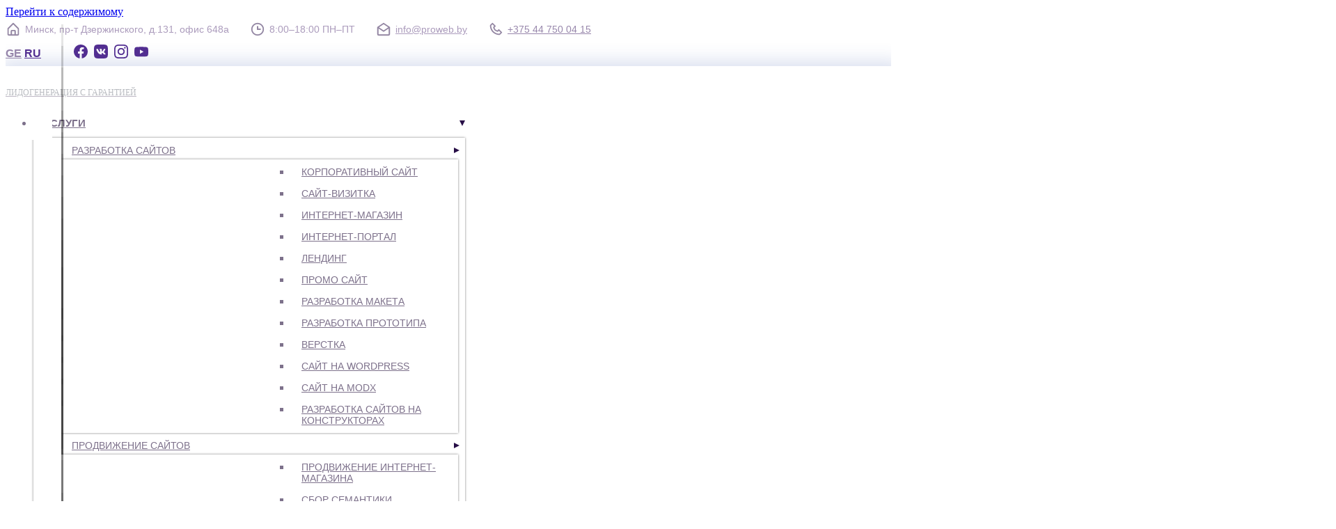

--- FILE ---
content_type: text/html; charset=UTF-8
request_url: https://proweb.by/gazeta-minsk-na-ladonjah/
body_size: 56316
content:
<!doctype html>
<html lang="ru-RU">
<head><meta charset="UTF-8"><script>if(navigator.userAgent.match(/MSIE|Internet Explorer/i)||navigator.userAgent.match(/Trident\/7\..*?rv:11/i)){var href=document.location.href;if(!href.match(/[?&]nowprocket/)){if(href.indexOf("?")==-1){if(href.indexOf("#")==-1){document.location.href=href+"?nowprocket=1"}else{document.location.href=href.replace("#","?nowprocket=1#")}}else{if(href.indexOf("#")==-1){document.location.href=href+"&nowprocket=1"}else{document.location.href=href.replace("#","&nowprocket=1#")}}}}</script><script>class RocketLazyLoadScripts{constructor(){this.v="1.2.4",this.triggerEvents=["keydown","mousedown","mousemove","touchmove","touchstart","touchend","wheel"],this.userEventHandler=this._triggerListener.bind(this),this.touchStartHandler=this._onTouchStart.bind(this),this.touchMoveHandler=this._onTouchMove.bind(this),this.touchEndHandler=this._onTouchEnd.bind(this),this.clickHandler=this._onClick.bind(this),this.interceptedClicks=[],window.addEventListener("pageshow",t=>{this.persisted=t.persisted}),window.addEventListener("DOMContentLoaded",()=>{this._preconnect3rdParties()}),this.delayedScripts={normal:[],async:[],defer:[]},this.trash=[],this.allJQueries=[]}_addUserInteractionListener(t){if(document.hidden){t._triggerListener();return}this.triggerEvents.forEach(e=>window.addEventListener(e,t.userEventHandler,{passive:!0})),window.addEventListener("touchstart",t.touchStartHandler,{passive:!0}),window.addEventListener("mousedown",t.touchStartHandler),document.addEventListener("visibilitychange",t.userEventHandler)}_removeUserInteractionListener(){this.triggerEvents.forEach(t=>window.removeEventListener(t,this.userEventHandler,{passive:!0})),document.removeEventListener("visibilitychange",this.userEventHandler)}_onTouchStart(t){"HTML"!==t.target.tagName&&(window.addEventListener("touchend",this.touchEndHandler),window.addEventListener("mouseup",this.touchEndHandler),window.addEventListener("touchmove",this.touchMoveHandler,{passive:!0}),window.addEventListener("mousemove",this.touchMoveHandler),t.target.addEventListener("click",this.clickHandler),this._renameDOMAttribute(t.target,"onclick","rocket-onclick"),this._pendingClickStarted())}_onTouchMove(t){window.removeEventListener("touchend",this.touchEndHandler),window.removeEventListener("mouseup",this.touchEndHandler),window.removeEventListener("touchmove",this.touchMoveHandler,{passive:!0}),window.removeEventListener("mousemove",this.touchMoveHandler),t.target.removeEventListener("click",this.clickHandler),this._renameDOMAttribute(t.target,"rocket-onclick","onclick"),this._pendingClickFinished()}_onTouchEnd(){window.removeEventListener("touchend",this.touchEndHandler),window.removeEventListener("mouseup",this.touchEndHandler),window.removeEventListener("touchmove",this.touchMoveHandler,{passive:!0}),window.removeEventListener("mousemove",this.touchMoveHandler)}_onClick(t){t.target.removeEventListener("click",this.clickHandler),this._renameDOMAttribute(t.target,"rocket-onclick","onclick"),this.interceptedClicks.push(t),t.preventDefault(),t.stopPropagation(),t.stopImmediatePropagation(),this._pendingClickFinished()}_replayClicks(){window.removeEventListener("touchstart",this.touchStartHandler,{passive:!0}),window.removeEventListener("mousedown",this.touchStartHandler),this.interceptedClicks.forEach(t=>{t.target.dispatchEvent(new MouseEvent("click",{view:t.view,bubbles:!0,cancelable:!0}))})}_waitForPendingClicks(){return new Promise(t=>{this._isClickPending?this._pendingClickFinished=t:t()})}_pendingClickStarted(){this._isClickPending=!0}_pendingClickFinished(){this._isClickPending=!1}_renameDOMAttribute(t,e,r){t.hasAttribute&&t.hasAttribute(e)&&(event.target.setAttribute(r,event.target.getAttribute(e)),event.target.removeAttribute(e))}_triggerListener(){this._removeUserInteractionListener(this),"loading"===document.readyState?document.addEventListener("DOMContentLoaded",this._loadEverythingNow.bind(this)):this._loadEverythingNow()}_preconnect3rdParties(){let t=[];document.querySelectorAll("script[type=rocketlazyloadscript][data-rocket-src]").forEach(e=>{let r=e.getAttribute("data-rocket-src");if(r&&0!==r.indexOf("data:")){0===r.indexOf("//")&&(r=location.protocol+r);try{let i=new URL(r).origin;i!==location.origin&&t.push({src:i,crossOrigin:e.crossOrigin||"module"===e.getAttribute("data-rocket-type")})}catch(n){}}}),t=[...new Map(t.map(t=>[JSON.stringify(t),t])).values()],this._batchInjectResourceHints(t,"preconnect")}async _loadEverythingNow(){this.lastBreath=Date.now(),this._delayEventListeners(),this._delayJQueryReady(this),this._handleDocumentWrite(),this._registerAllDelayedScripts(),this._preloadAllScripts(),await this._loadScriptsFromList(this.delayedScripts.normal),await this._loadScriptsFromList(this.delayedScripts.defer),await this._loadScriptsFromList(this.delayedScripts.async);try{await this._triggerDOMContentLoaded(),await this._pendingWebpackRequests(this),await this._triggerWindowLoad()}catch(t){console.error(t)}window.dispatchEvent(new Event("rocket-allScriptsLoaded")),this._waitForPendingClicks().then(()=>{this._replayClicks()}),this._emptyTrash()}_registerAllDelayedScripts(){document.querySelectorAll("script[type=rocketlazyloadscript]").forEach(t=>{t.hasAttribute("data-rocket-src")?t.hasAttribute("async")&&!1!==t.async?this.delayedScripts.async.push(t):t.hasAttribute("defer")&&!1!==t.defer||"module"===t.getAttribute("data-rocket-type")?this.delayedScripts.defer.push(t):this.delayedScripts.normal.push(t):this.delayedScripts.normal.push(t)})}async _transformScript(t){if(await this._littleBreath(),!0===t.noModule&&"noModule"in HTMLScriptElement.prototype){t.setAttribute("data-rocket-status","skipped");return}return new Promise(navigator.userAgent.indexOf("Firefox/")>0||""===navigator.vendor?e=>{let r=document.createElement("script");[...t.attributes].forEach(t=>{let e=t.nodeName;"type"!==e&&("data-rocket-type"===e&&(e="type"),"data-rocket-src"===e&&(e="src"),r.setAttribute(e,t.nodeValue))}),t.text&&(r.text=t.text),r.hasAttribute("src")?(r.addEventListener("load",e),r.addEventListener("error",e)):(r.text=t.text,e());try{t.parentNode.replaceChild(r,t)}catch(i){e()}}:e=>{function r(){t.setAttribute("data-rocket-status","failed"),e()}try{let i=t.getAttribute("data-rocket-type"),n=t.getAttribute("data-rocket-src");i?(t.type=i,t.removeAttribute("data-rocket-type")):t.removeAttribute("type"),t.addEventListener("load",function r(){t.setAttribute("data-rocket-status","executed"),e()}),t.addEventListener("error",r),n?(t.removeAttribute("data-rocket-src"),t.src=n):t.src="data:text/javascript;base64,"+window.btoa(unescape(encodeURIComponent(t.text)))}catch(s){r()}})}async _loadScriptsFromList(t){let e=t.shift();return e&&e.isConnected?(await this._transformScript(e),this._loadScriptsFromList(t)):Promise.resolve()}_preloadAllScripts(){this._batchInjectResourceHints([...this.delayedScripts.normal,...this.delayedScripts.defer,...this.delayedScripts.async],"preload")}_batchInjectResourceHints(t,e){var r=document.createDocumentFragment();t.forEach(t=>{let i=t.getAttribute&&t.getAttribute("data-rocket-src")||t.src;if(i){let n=document.createElement("link");n.href=i,n.rel=e,"preconnect"!==e&&(n.as="script"),t.getAttribute&&"module"===t.getAttribute("data-rocket-type")&&(n.crossOrigin=!0),t.crossOrigin&&(n.crossOrigin=t.crossOrigin),t.integrity&&(n.integrity=t.integrity),r.appendChild(n),this.trash.push(n)}}),document.head.appendChild(r)}_delayEventListeners(){let t={};function e(e,r){!function e(r){!t[r]&&(t[r]={originalFunctions:{add:r.addEventListener,remove:r.removeEventListener},eventsToRewrite:[]},r.addEventListener=function(){arguments[0]=i(arguments[0]),t[r].originalFunctions.add.apply(r,arguments)},r.removeEventListener=function(){arguments[0]=i(arguments[0]),t[r].originalFunctions.remove.apply(r,arguments)});function i(e){return t[r].eventsToRewrite.indexOf(e)>=0?"rocket-"+e:e}}(e),t[e].eventsToRewrite.push(r)}function r(t,e){let r=t[e];Object.defineProperty(t,e,{get:()=>r||function(){},set(i){t["rocket"+e]=r=i}})}e(document,"DOMContentLoaded"),e(window,"DOMContentLoaded"),e(window,"load"),e(window,"pageshow"),e(document,"readystatechange"),r(document,"onreadystatechange"),r(window,"onload"),r(window,"onpageshow")}_delayJQueryReady(t){let e;function r(t){return t.split(" ").map(t=>"load"===t||0===t.indexOf("load.")?"rocket-jquery-load":t).join(" ")}function i(i){if(i&&i.fn&&!t.allJQueries.includes(i)){i.fn.ready=i.fn.init.prototype.ready=function(e){return t.domReadyFired?e.bind(document)(i):document.addEventListener("rocket-DOMContentLoaded",()=>e.bind(document)(i)),i([])};let n=i.fn.on;i.fn.on=i.fn.init.prototype.on=function(){return this[0]===window&&("string"==typeof arguments[0]||arguments[0]instanceof String?arguments[0]=r(arguments[0]):"object"==typeof arguments[0]&&Object.keys(arguments[0]).forEach(t=>{let e=arguments[0][t];delete arguments[0][t],arguments[0][r(t)]=e})),n.apply(this,arguments),this},t.allJQueries.push(i)}e=i}i(window.jQuery),Object.defineProperty(window,"jQuery",{get:()=>e,set(t){i(t)}})}async _pendingWebpackRequests(t){let e=document.querySelector("script[data-webpack]");async function r(){return new Promise(t=>{e.addEventListener("load",t),e.addEventListener("error",t)})}e&&(await r(),await t._requestAnimFrame(),await t._pendingWebpackRequests(t))}async _triggerDOMContentLoaded(){this.domReadyFired=!0,await this._littleBreath(),document.dispatchEvent(new Event("rocket-DOMContentLoaded")),await this._littleBreath(),window.dispatchEvent(new Event("rocket-DOMContentLoaded")),await this._littleBreath(),document.dispatchEvent(new Event("rocket-readystatechange")),await this._littleBreath(),document.rocketonreadystatechange&&document.rocketonreadystatechange()}async _triggerWindowLoad(){await this._littleBreath(),window.dispatchEvent(new Event("rocket-load")),await this._littleBreath(),window.rocketonload&&window.rocketonload(),await this._littleBreath(),this.allJQueries.forEach(t=>t(window).trigger("rocket-jquery-load")),await this._littleBreath();let t=new Event("rocket-pageshow");t.persisted=this.persisted,window.dispatchEvent(t),await this._littleBreath(),window.rocketonpageshow&&window.rocketonpageshow({persisted:this.persisted})}_handleDocumentWrite(){let t=new Map;document.write=document.writeln=function(e){let r=document.currentScript;r||console.error("WPRocket unable to document.write this: "+e);let i=document.createRange(),n=r.parentElement,s=t.get(r);void 0===s&&(s=r.nextSibling,t.set(r,s));let a=document.createDocumentFragment();i.setStart(a,0),a.appendChild(i.createContextualFragment(e)),n.insertBefore(a,s)}}async _littleBreath(){Date.now()-this.lastBreath>45&&(await this._requestAnimFrame(),this.lastBreath=Date.now())}async _requestAnimFrame(){return document.hidden?new Promise(t=>setTimeout(t)):new Promise(t=>requestAnimationFrame(t))}_emptyTrash(){this.trash.forEach(t=>t.remove())}static run(){let t=new RocketLazyLoadScripts;t._addUserInteractionListener(t)}}RocketLazyLoadScripts.run();</script>
	
		<meta name="viewport" content="width=device-width, initial-scale=1">
<style>
#back:before{content:"";display:block;position:absolute;width:32px;height:6px;top:20px;right:-55px;background:url(/wp-content/uploads/2022/09/arh.png) no-repeat}#back:before{top:4px;right:auto;left:0;transform:scaleX(-1);opacity:.4}
#back {padding-left: 40px;cursor:pointer}
	body,html{overflow-x:hidden;max-width:100%;width:100%}body{overflow-y:hidden}#heade{padding:8px 0;box-shadow:0 2px 26px 8px rgb(55 84 170 / 20%)}#heade a{text-transform:uppercase;color:#7d718b;display:flex;align-items:center;font-size:15px}#heade a:hover{color:#522e91}.leave-order span{color:#522e91;text-transform:uppercase;font-weight:700;padding:5px 0 !important}.leave-order{border:2px solid #b5d334;padding:10px 20px;border-radius:30px}.leave-order:hover{background:#b5d334}.leave-order:hover span{color:#fff}.gblue{color:#7d718b}#heade .elementor-nav-menu--main .elementor-nav-menu a{padding:13px 15px}#heade .elementor-nav-menu--layout-horizontal .elementor-nav-menu>li:not(:last-child):after{content:""!important;border:none!important;display:none!important}#heade li.menu-item.menu-item-type-post_type.menu-item-object-page{border-left:none!important}#heade>.elementor-container{max-width:1340px;justify-content:space-between}.custom-mini-icons a{width:30px;height:30px}#heade .elementor-nav-menu--layout-horizontal .elementor-nav-menu>li:first-child:before{display:inline-block;height:46px;width:30px;background:#fff;content:"";border:none;position:absolute;left:-3px}li.menu-item.menu-item-type-post_type.menu-item-object-page:hover{background:0 0!important;border-bottom:none}.elementor-371 .elementor-element.elementor-element-5a5014e>.elementor-widget-container{border-width:0!important}.search-icon,.telegram,.viber,.whatsapp{background:url(/wp-content/uploads/2022/08/sprite.png) no-repeat}.whatsapp{background-position:-1px -4px}.telegram{background-position:-45px -4px;margin:0 15px}.viber{background-position:-88px -4px}.whatsapp:hover{background-position:-3px -48px}.telegram:hover{background-position:-45px -48px}.viber:hover{background-position:-88px -48px}#hidden-search{display:none}#hidden-search.act>div{margin-left:200px;margin-right:45px;border:1px solid #522e91}#hidden-search svg{fill:#7d718b;width:18px;height:18px}#hidden-search.act{display:block;top:60px;position:fixed;right:0;max-width:1340px;width:100%;left:0;margin:0 auto;overflow:hidden;z-index:9}.search-icon{cursor:pointer;width:30px;height:30px;background-position:-124px -6px;display:block}.search-icon.acting{background:0 0;z-index:10;overflow:hidden;position:relative}.search-icon.acting:before{content:"+";display:inline-block;font-size:50px;transform:rotate(45deg);position:absolute;top:-25px;left:5px;color:#522e91}.mob-menu.opened{position:relative;background:0 0}.mob-menu.opened:after{content:"+";display:inline-block;font-size:50px;transform:rotate(45deg);position:absolute;top:-32px;right:-9px;color:#522e91}#hidden-search .elementor-search-form__container,#hidden-search input{background:#fff}#heade .elementor-element.elementor-element-9684b9f{margin:0!important}.itcss{position:relative;overflow:hidden;max-width:100vw;margin-left:auto;margin-right:auto}.itcss__wrapper{position:relative;overflow:hidden;background-color:#eee}.itcss__items{display:flex;transition:transform .5s}.transition-none{transition:none}.itcss__item{flex:0 0 100%;max-width:100%;position:relative}.itcss__control, #slider1 .itcss__control{position:absolute;top:auto;width:63px;height:88px;transform:translateY(-50%);align-items:center;justify-content:center;color:#fff;background:#522e91;opacity:1;user-select:none;z-index:999}.itcss__control_show,#slider1:hover .itcss__control,#slider1 .itcss__control:hover{display:flex}.itcss__control:focus,.itcss__control:hover{color:#fff;text-decoration:none}.itcss__control_prev{left:calc((100vw - 1140px)/ 2 + 35px);bottom:-44px}.itcss__control_next{right:auto;bottom:-44px;left:calc((100vw - 1140px)/ 2 + 97px)}.itcss__control::before{content:'';display:inline-block;width:20px;height:20px;background:center center/100% 100% no-repeat}.itcss__control_prev::before{background-image:url("data:image/svg+xml;charset=utf8,%3Csvg xmlns='http://www.w3.org/2000/svg' fill='%23fff' viewBox='0 0 8 8'%3E%3Cpath d='M5.25 0l-4 4 4 4 1.5-1.5-2.5-2.5 2.5-2.5-1.5-1.5z'/%3E%3C/svg%3E")}#totop{display:none;opacity:1;position:fixed;bottom:40px;right:20px;width:42px;height:42px;background-color:#522e91;border-radius:100%;cursor:pointer;z-index:99990}#totop:before{content:'';display:block;width:20px;height:20px;margin-top:11px;margin-left:11px;background-color:#522e91;transform:rotate(-90deg);background-position:center}.itcss__control_next:before, #totop:before{background-image:url("data:image/svg+xml;charset=utf8,%3Csvg xmlns='http://www.w3.org/2000/svg' fill='%23fff' viewBox='0 0 8 8'%3E%3Cpath d='M2.75 0l-1.5 1.5 2.5 2.5-2.5 2.5 1.5 1.5 4-4-4-4z'/%3E%3C/svg%3E")}.itcss__control:before,.itcss__control_prev:before { content:'';display:inline-block;width:63px;height:87.3px;background: 10px center no-repeat}.itcss__control_next:before,.itcss__control_prev:before{background-image:url(https://proweb.by/wp-content/uploads/2023/08/arrow-r.png)}.itcss__control_prev:before{transform:rotate(180deg);opacity:0.4}.itcss__indicators{position:absolute;left:0;right:0;bottom:10px;display:flex;justify-content:center;padding-left:0;margin:0 15%;list-style:none;user-select:none}.itcss__indicator{flex:0 1 auto;width:30px;height:4px;margin-right:3px;margin-left:3px;background-color:rgba(255,255,255,.5);background-clip:padding-box;border-top:10px solid transparent;border-bottom:10px solid transparent;cursor:pointer}.itcss__indicator_active{background-color:#fff}.sl1{background:linear-gradient(45deg,rgba(79,82,81,1) 0,rgba(53,58,56,1) 35%,rgba(255,255,255,1) 100%)}.sl2{background:#1c6369;background:linear-gradient(185deg,rgba(28,99,105,1) 0,rgba(22,105,112,1) 35%,rgba(165,200,208,1) 100%)}.sl3{background:#96a0a8;background:linear-gradient(185deg,rgba(150,160,168,1) 0,rgba(172,181,184,1) 35%,rgba(210,212,213,1) 100%)}.sl4{background:#96a0a8;background:linear-gradient(113deg,rgba(150,160,168,1) 0,rgba(172,181,184,1) 35%,rgba(210,212,213,1) 100%)}.itcss__items{height:586px}.itcss__item{display:flex;justify-content:center;padding-top:135px;align-items:flex-start}.itcss__item h2,.itcss__item h1,.itcss__item .h2,#slider1 .itcss__item h2,#slider1 .itcss__item h1,#slider1 .itcss__item .h2{color:#fff;font-family:"Open Sans",Sans-serif;font-size:56px;margin:0 0 16px -4px;padding:0;font-weight:700!important;line-height:1}.itcss__item .h2{margin-left:0!important}.itcss__item h2:before, .itcss__item h1:before, .itcss__item .h2:before,#slider1 .itcss__item h2:before,#slider1 .itcss__item h1:before,#slider1 .itcss__item .h2:before{content:"";position:absolute;top:20px;font-size:14px;left:0px;color:rgba(255,255,255,0.5)}.elementor-6288 .elementor-element.elementor-element-5b078db>.elementor-widget-container{margin:0!important}.main-slider .elementor-container .elementor-container{max-width:1260px!important}#slider1 .sl1 .h2:before{content:"01."}#slider1 .sl2 .h2:before{content:"02."}#slider1 .sl3 .h2:before{content:"03."}#slider1 .sl4 .h2:before{content:"04."}.itcss__item p, #slider1 .itcss__item p{color:#fff;font-family:"Open Sans",Sans-serif;font-size:18px;font-weight:400;max-width:50%;line-height:32px}.itcss__item .elementor-widget-button .elementor-button{font-family:"Open Sans",Sans-serif;font-size:16px;font-weight:700;background-color:#fff;padding:24px 40px!important;text-transform:uppercase;margin-left: -5px}.top-header a.phone-us, .sp-block a{color:#9786AB}.after-sl:hover a{color:#522E91!important}.after-sl .elementor-element-50705d0:after,.after-sl .elementor-element-0968d3e:after{content:"";width:110px;height:2px;display:block;background:transparent;margin-top:3px}.after-sl:hover .elementor-element-50705d0:after,.after-sl:hover .elementor-element-0968d3e:after{background:#522E91}
 @media(max-width:767px){#heade{display:none;content-visibility:hidden}#slider1 .itcss,#slider1 .itcss__items,.itcss,.itcss__items{height:500px}.itcss__items .j-content .elementor-widget-text-editor{display:none;content-visibility:none}.itcss__item .elementor-widget-button .elementor-button,#slider1 .itcss__item .elementor-widget-button .elementor-button{color:transparent !important;height:44px;padding:10px 36px!important}.itcss__item .elementor-widget-button .elementor-button-text:before{content:"Узнать больше";color:#280F47;display:block}#slider1 .itcss__control{display:flex}.itcss__control_next, .itcss__control_prev,#slider1 .itcss__control_next,#slider1 .itcss__control_prev{bottom:44px!important}.elementor-element-5ceaa0bc .elementor-container .elementor-column:nth-last-child(-n+3){background:transparent !important;position:absolute;top:-97px}.elementor-element-5ceaa0bc .elementor-container .elementor-column.elementor-element-ca8e5c0{left:286.88px}.elementor-element-5ceaa0bc .elementor-container .elementor-column.elementor-element-6ef9ced{left:223.88px}.elementor-element-5ceaa0bc .elementor-container .elementor-column.elementor-element-255dc59{left:160.88px}.elementor-746 .elementor-element-5ceaa0bc:after{width:100vw !important;height:95px}.elementor-746 .elementor-element-5ceaa0bc:before{content:"";background:#FFF;width:100%;display:inline-block;position:absolute;right:0;left:63px;top:-88px;height:88px}.elementor-element-255dc59:before{content:"";width:30px;height:30px;display:block;background:#b5d334;border-radius:100%;position:absolute;top:30px;z-index:0;left:26px}.serv-h2 h2{font-size:26px!important;font-weight:700 !important;padding-left:0;display:flex;align-items:center;line-height:40px!important}.serv-h2{margin-bottom:-28px!important}.serv-h2 h2:before{content:"";display:block;position:absolute;bottom:0;left:0;height:1px;width:192px;background:#DEDAE2}.serv-h2 h2:after{content:"";display:inline-block;width:29.35px;height:11.31px;background-image:url("[data-uri]");background-position:center;background-size:contain;background-repeat:no-repeat;margin-left:20px}}
 @media (min-width:767px){.itcss__item .elementor-widget-button .elementor-button,#slider1 .itcss__item .elementor-widget-button .elementor-button{color:#522e91;margin-top:20px}#lang .elementor-container {justify-content:space-between}.jet-parallax-section__layout,.elementor-element-6c5815b{display:none;content-visibility:hidden}.itcss__item,#slider1 .itcss__item{padding-top:35px}.itcss__items,#slider1 .itcss__items{height:609px}#slider1 .itcss__items .j-content, .itcss__items .j-content{padding-top:68px}.elementor-746 .elementor-element.elementor-element-5ceaa0bc {margin-top: 0px}#hidden-search.act input{height:80px}#menu-header ul .menu-item-has-children a:hover~ul.sub-menu,#menu-header ul .menu-item-has-children a:hover~ul.sub-menu:hover,#menu-header ul.sub-menu:hover{display:block!important;width:auto;top:99%!important}#menu-header ul ul .menu-item-has-children a:hover~ul.sub-menu{left:0;padding-left:330px;transition:none!important}#menu-header ul ul ul.sub-menu li a:before {content:"";width:1px;height:100%;left:0;right:0;position:absolute;border-left:3px solid rgb(0 0 0 / 10%)}#menu-header ul ul ul.sub-menu li a:after,#menu-header ul ul ul.sub-menu li:first-child a:after{content:"";position:absolute;left:-30px;width:30px;height:100%;background:white;top: 0;border-left:none;bottom:-2px;z-index:8}#menu-header ul.sub-menu:hover ul{top:0 !important}#menu-header .menu-item-has-children{position:relative}#menu-header .menu-item-has-children a{z-index:89}#menu-header ul ul.sub-menu li a{padding-top:10px!important;padding-bottom:5px!important;padding-right:25px!important;font-size:14px}#menu-header ul ul.sub-menu li:last-child a{padding-bottom:10px!important}#menu-header ul ul ul{background:#fff;width:240px;padding-left:330px;transition:1000ms}#menu-header ul ul .menu-item-has-children a:hover~ul.sub-menu,#menu-header ul ul .menu-item-has-children a:hover~ul.sub-menu:hover{top:0!important;z-index:9}#menu-header ul ul .menu-item-has-children a:hover~ul.sub-menu a:hover{transition:none!important}#heade li.menu-item-has-children > a:after{content:"";display:inline-block;width:0;height:0;border-top:4px solid transparent;border-bottom:4px solid transparent;border-left:8px solid #280f47;position:absolute;right:0;transform:rotate(90deg);transition:none;background-color:transparent}#heade li li.menu-item-has-children > a:after{content:"";display:inline-block;width:0;height:0;border-top:4px solid transparent;border-bottom:4px solid transparent;border-left:8px solid #280f47;position:absolute;right:8px;transform:none;transition:none;background-color:transparent;overflow:hidden;z-index:9}#heade li li.menu-item-has-children > li a:after{display:none}#heade .elementor-column.elementor-col-16,#heade .elementor-column[data-col="16"]{width:auto}.sl1.loaded{background:url(/wp-content/uploads/2022/08/sl1.webp) center no-repeat}.sl2.loaded{background:url(/wp-content/uploads/2022/08/sl2.webp) center no-repeat}.sl3.loaded{background:url(/wp-content/uploads/2022/08/sl3.webp) center no-repeat}.sl4.loaded{background:url(/wp-content/uploads/2022/08/sl4.webp) center no-repeat}.itcss__item.loaded{background-size:cover}}
 @media (min-width:1340px){#heade .elementor-element-7cd1c8e{min-width:38%}}
 @media (max-width:1172px){#clicked-menu,.elementor-menu-toggle svg{display:none}#heade .elementor-nav-menu--main .elementor-nav-menu a{padding:13px 5px}#clicked-menu>.elementor-container{flex-direction:column;padding:15px 20px 20px}#clicked-menu .elementor-container>div{width:100%!important}#clicked-menu.open{display:block;content-visibility:visible}.leave-order{max-width:194px}.elementor-menu-toggle{width:20px;height:2px;background:#280f47!important;padding:0!important;position:relative;opacity:1;display:block}.elementor-menu-toggle:after,.elementor-menu-toggle:before{content:"";display:block;position:absolute;width:20px;height:2px;background:#280f47;padding:0;top:-6px}.elementor-menu-toggle:after{top:6px}.mob-menu{display:block;width:63px;height:26px;float:right;background:url(/wp-content/uploads/2022/08/mmenu.png) no-repeat}#mob-buttons,#mob-logo{width:50%!important}#mob-header{padding:2px 8px 2px 11px;box-shadow:0 2px 20px rgb(55 84 170 / 20%)}#mobile-search>div{padding:0}#mobile-search .elementor-widget:not(:last-child){margin-bottom:0}.open .elementor-nav-menu{flex-direction:column;width:100%}.open .elementor-nav-menu li{border-left:0!important}.open .elementor-nav-menu li a{border-bottom:1px solid #E1DCE7;font-weight:600!important;font-size:22px;line-height:28.6px;color:#280F47!important;}.open .elementor-nav-menu .sub-menu a{border-bottom:none}.open .elementor-nav-menu a{padding-left:0!important}.open .leave-order .elementor-widget-container{text-align:center}.open .sub-menu a{font-size:16px!important}.open .sub-menu .sub-menu a{font-weight:400!important}.open li.menu-item.menu-item-type-post_type.menu-item-object-page:hover{border-bottom:none}.open .leave-order{border-radius:unset}#mob-lang a{border-bottom:unset}#mobile-search .elementor-search-form__icon{display:none}#mobile-search .elementor-search-form__input{padding: 5px 0!important; max-width:100% !important;font-size: 13px !important;font-weight:400;line-height:16.9px;letter-spacing:normal;color:#7D718B;font-family: var(--e-global-typography-primary-font-family), Sans-serif !important}#mobile-search input{background:#fff;border-bottom:1px solid #E1DCE7;font-size:14px!important;max-width:100%!important;color:#280f47}#mobile-search .elementor-search-form__container{min-height:40px!important;margin-bottom:20px;position:relative}#mobile-search .elementor-search-form__container:after{content:"";display:block;position:absolute;top:10px;right:0;background:url(/wp-content/uploads/2022/08/mmenu.png) 2px -40px no-repeat;width:20px;height:20px}.open .elementor-widget-nav-menu>div{border:none!important}#mob-contacts>div{padding:10px 0 5px}#mob-contacts a,#mob-contacts span{color:#7D718B;font-size:18px;font-weight:400;line-height:23.4px}#mob-lang>div,#mob-order>div{padding:10px 0}#soc-menu>div{padding:15px 0 4px}#mob-lang a{border-bottom:1px solid;font-weight:600}.i-drop{position:absolute;top:20px;right:0;display:block;background:url(/wp-content/uploads/2022/08/mmenu.png) -18px -43px no-repeat;width:18px;height:10px;transform:rotate(180deg)}.i-drop.opened{transform:rotate(0);top:18px;right:-2px}.sub-menu .i-drop{background-position:-20px -53px;top:25px}.elementor-nav-menu--dropdown-none .elementor-nav-menu--dropdown.open{display:block;position:relative;width:100%;border:none;box-shadow:none!important}.open ul ul a{border-left:0!important;padding:20px 0 0!important}.open ul ul ul a{border-left:20px solid transparent!important}.sub-menu .i-drop.opened{top:27px;right:-2px;background-position:-15px -53px}ul#menu-1-4957746>li>ul{padding-bottom:20px}#mob-contacts > div:before{content:".";display:block;font-weight:600;font-size:22px;line-height:28.6px;color:#280F47;margin:26px 0 22px 0}.open .elementor-nav-menu li.menu-item-4972{position:absolute;bottom:-80px}.open .elementor-nav-menu li.menu-item-4972 a{border-bottom:none}#mob-contacts > div div{margin-bottom:8px}.j-inner .h2{letter-spacing:0.5px;margin-left: 4.25px !important;margin-top: 10px !important;max-width:250px;width:100%}#slider1 .itcss__items .j-content{padding-top:0}#slider1 .itcss__item{padding-top:60px}#slider1 .itcss__item h2:before,#slider1 .itcss__item h1:before,#slider1 .itcss__item .h2:before{top: -42px;left: 5.88px}#slider1 .itcss__item .elementor-widget-button .elementor-button{margin-left:9px;text-transform:none}#slider1 .j-inner .elementor-widget-wrap .elementor-widget{margin-bottom:10px}}
 @media(max-width:1160px){.itcss__control_next,#slider1 .itcss__control_next{left:79px}#slider1 .itcss__control_prev,.itcss__control_prev{left:20px}#slider1 .itcss__control,.itcss__control{opacity:1}}
@media(max-width:1024px){.itcss__control_prev,#slider1 .itcss__control_prev{left:16px}.itcss__control_next,.itcss__control_prev,#slider1 .itcss__control_next,#slider1 .itcss__control_prev{bottom: 45px}.elementor-746 .elementor-element.elementor-element-ca8e5c0 {margin-left:100px}.elementor-746 .elementor-element.elementor-element-5ceaa0bc:not(.elementor-motion-effects-element-type-background){background-image:none!important}#mob-buttons{width:70px!important}#mob-logo{width:164px!important}.under-logo{font-size:10.36px!important;margin-top:0!important;display:block;text-transform:uppercase}.elementor-section.elementor-section-boxed > .elementor-container{justify-content:space-between}.logo img{max-width:164px!important}}
 @media (max-width:768px){.single-post.postid-8584 [data-elementor-type="single"]{background:#F2F3F6}.single-post.postid-8584 .back-bread {background: linear-gradient(89deg, #fbfefd, white)}.itcss__item h2,.itcss__item h1,.itcss__item .h2,#slider1 .itcss__item h2,#slider1 .itcss__item h1,#slider1 .itcss__item .h2{font-size:32px;font-weight:700;line-height:40px}.itcss__item p{max-width:90%}.form-grey-back{padding:30px 0 10px 5px !important}.elementor-746 .elementor-element.elementor-element-52a6bde .elementor-heading-title{max-width:260px;display:block;margin:0 auto}.elementor-746 .elementor-element.elementor-element-8055b0b{margin-bottom:5px}.elementor-746 .elementor-element.elementor-element-486ed73>.elementor-widget-container{margin:0!important}.elementor-746 .elementor-element.elementor-element-486ed73 > .elementor-widget-container > .jet-tabs > .jet-tabs__control-wrapper{flex-wrap:nowrap}}
 @media (max-width:540px){.near-form ~ div,.near-form{max-width:100%!important}}
 @media (max-width:350px){.heading-white{font-size:20px!important}} 

</style>
<script type="rocketlazyloadscript">class ItcSimpleSlider{static PREFIX="itcss";static CLASS_NAME_ITEM=`${ItcSimpleSlider.PREFIX}__item`;static CLASS_NAME_ITEM_ACTIVE=`${ItcSimpleSlider.PREFIX}__item_active`;static CLASS_NAME_ITEMS=`${ItcSimpleSlider.PREFIX}__items`;static CLASS_NAME_INDICATOR=`${ItcSimpleSlider.PREFIX}__indicator`;static CLASS_NAME_INDICATOR_ACTIVE=`${ItcSimpleSlider.PREFIX}__indicator_active`;static CLASS_NAME_INDICATORS=`${ItcSimpleSlider.PREFIX}__indicators`;static CLASS_NAME_CONTROL=`${ItcSimpleSlider.PREFIX}__control`;static CLASS_NAME_CONTROL_PREV=`${ItcSimpleSlider.PREFIX}__control_prev`;static CLASS_NAME_CONTROL_NEXT=`${ItcSimpleSlider.PREFIX}__control_next`;static CLASS_NAME_CONTROL_SHOW=`${ItcSimpleSlider.PREFIX}__control_show`;static SELECTOR_ITEMS=`.${ItcSimpleSlider.CLASS_NAME_ITEMS}`;static SELECTOR_ITEM=`.${ItcSimpleSlider.CLASS_NAME_ITEM}`;static SELECTOR_ITEM_ACTIVE=`.${ItcSimpleSlider.CLASS_NAME_ITEM_ACTIVE}`;static SELECTOR_INDICATOR_ACTIVE=`.${ItcSimpleSlider.CLASS_NAME_INDICATOR_ACTIVE}`;static SELECTOR_INDICATORS=`.${ItcSimpleSlider.CLASS_NAME_INDICATORS}`;static SELECTOR_WRAPPER=`.${ItcSimpleSlider.PREFIX}__wrapper`;static SELECTOR_CONTROL=`.${ItcSimpleSlider.CLASS_NAME_CONTROL}`;static SELECTOR_CONTROL_NEXT=`.${ItcSimpleSlider.CLASS_NAME_CONTROL_NEXT}`;static SELECTOR_CONTROL_PREV=`.${ItcSimpleSlider.CLASS_NAME_CONTROL_PREV}`;static SWIPE_THRESHOLD=20;static TRANSITION_NONE="transition-none";static checkSupportPassiveEvents(){let t=!1;try{const e=Object.defineProperty({},"passive",{get(){t=!0}});window.addEventListener("testPassiveListener",null,e),window.removeEventListener("testPassiveListener",null,e)}catch(e){t=!1}return t}constructor(t,e){this._el="string"==typeof t?document.querySelector(t):t,this._elWrapper=this._el.querySelector(ItcSimpleSlider.SELECTOR_WRAPPER),this._elItems=this._el.querySelector(ItcSimpleSlider.SELECTOR_ITEMS),this._elsItem=this._el.querySelectorAll(ItcSimpleSlider.SELECTOR_ITEM),this._currentIndex=0,this._minOrder=0,this._maxOrder=0,this._$itemWithMinOrder=null,this._$itemWithMaxOrder=null,this._minTranslate=0,this._maxTranslate=0,this._direction="next",this._balancingItemsFlag=!1,this._transform=0,this._width=this._elWrapper.getBoundingClientRect().width,this._supportResizeObserver=void 0!==window.ResizeObserver,this._hasSwipeState=!1,this._swipeStartPosX=0,this._intervalId=null;if(this._config=Object.assign({autoplay:!1,loop:!0,indicators:!0,interval:5e3,swipe:!0},e),this._elItems.dataset.translate=0,this._elsItem.forEach(((t,e)=>{t.dataset.order=e,t.dataset.index=e,t.dataset.translate=0})),this._config.loop){const t=this._elsItem.length-1,e=-this._elsItem.length;this._elsItem[t].dataset.order=-1,this._elsItem[t].dataset.translate=-this._elsItem.length;const i=e*this._width;this._elsItem[t].style.transform=`translateX(${i}px)`}this._addIndicators(),this._refreshExtremeValues(),this._setActiveClass(),this._addEventListener(),this._autoplay()}_setActiveClass(){const t=this._el.querySelector(ItcSimpleSlider.SELECTOR_ITEM_ACTIVE);t&&t.classList.remove(ItcSimpleSlider.CLASS_NAME_ITEM_ACTIVE);const e=this._el.querySelector(`[data-index="${this._currentIndex}"]`);e&&e.classList.add(ItcSimpleSlider.CLASS_NAME_ITEM_ACTIVE);const i=this._el.querySelector(ItcSimpleSlider.SELECTOR_INDICATOR_ACTIVE);i&&i.classList.remove(ItcSimpleSlider.CLASS_NAME_INDICATOR_ACTIVE);const s=this._el.querySelector(`[data-slide-to="${this._currentIndex}"]`);s&&s.classList.add(ItcSimpleSlider.CLASS_NAME_INDICATOR_ACTIVE);const n=this._el.querySelector(ItcSimpleSlider.SELECTOR_CONTROL_PREV),r=this._el.querySelector(ItcSimpleSlider.SELECTOR_CONTROL_NEXT);n&&n.classList.add(ItcSimpleSlider.CLASS_NAME_CONTROL_SHOW),r&&r.classList.add(ItcSimpleSlider.CLASS_NAME_CONTROL_SHOW),this._config.loop||0!==this._currentIndex?this._config.loop||this._currentIndex!==this._elsItem.length-1||r.classList.remove(ItcSimpleSlider.CLASS_NAME_CONTROL_SHOW):n.classList.remove(ItcSimpleSlider.CLASS_NAME_CONTROL_SHOW),this._el.dispatchEvent(new CustomEvent("active.itc.slider",{bubbles:!0}))}_move(t){let e;if(this._elItems.classList.remove(ItcSimpleSlider.TRANSITION_NONE),!1===t&&this._elItems.classList.add(ItcSimpleSlider.TRANSITION_NONE),"none"===this._direction)return e=this._transform*this._width,void(this._elItems.style.transform=`translateX(${e}px)`);if(!this._config.loop){if(this._currentIndex+1>=this._elsItem.length&&"next"===this._direction)return void this._autoplay("stop");if(this._currentIndex<=0&&"prev"===this._direction)return}const i="next"===this._direction?-1:1,s=this._transform+i;"next"===this._direction?++this._currentIndex>this._elsItem.length-1&&(this._currentIndex-=this._elsItem.length):--this._currentIndex<0&&(this._currentIndex+=this._elsItem.length),this._transform=s,this._elItems.dataset.translate=s,e=s*this._width,this._elItems.style.transform=`translateX(${e}px)`,this._elItems.dispatchEvent(new CustomEvent("transition-start",{bubbles:!0})),this._setActiveClass()}_moveTo(t,e){const i=this._currentIndex;this._direction=t>i?"next":"prev";for(let s=0;s<Math.abs(t-i);s++)this._move(e)}_autoplay(t){if(this._config.autoplay)return"stop"===t?(clearInterval(this._intervalId),void(this._intervalId=null)):void(null===this._intervalId&&(this._intervalId=setInterval((()=>{this._direction="next",this._move()}),this._config.interval)))}_addIndicators(){if(this._el.querySelector(ItcSimpleSlider.SELECTOR_INDICATORS)||!this._config.indicators)return;let t="";for(let e=0,i=this._elsItem.length;e<i;e++)t+=`<li class="${ItcSimpleSlider.CLASS_NAME_INDICATOR}" data-slide-to="${e}"></li>`;this._el.insertAdjacentHTML("beforeend",`<ol class="${ItcSimpleSlider.CLASS_NAME_INDICATORS}">${t}</ol>`)}_refreshExtremeValues(){this._minOrder=parseInt(this._elsItem[0].dataset.order,10),this._maxOrder=this._minOrder,this._$itemWithMinOrder=this._elsItem[0],this._$itemWithMaxOrder=this._$itemWithMinOrder,this._minTranslate=parseInt(this._elsItem[0].dataset.translate,10),this._maxTranslate=this._minTranslate;for(let t=0,e=this._elsItem.length;t<e;t++){const e=this._elsItem[t],i=parseInt(e.dataset.order,10);i<this._minOrder?(this._minOrder=i,this._$itemWithMinOrder=e,this._minTranslate=parseInt(e.dataset.translate,10)):i>this._maxOrder&&(this._maxOrder=i,this._$itemWithMaxOrder=e,this._maxTranslate=parseInt(e.dataset.translate,10))}}_balancingItems(){if(!this._balancingItemsFlag)return;const t=this._elWrapper.getBoundingClientRect(),e=t.width/2,i=this._elsItem.length;let s,n,r;if("next"===this._direction){const l=t.left,a=this._$itemWithMinOrder;s=this._minTranslate,n=a.getBoundingClientRect(),n.right<l-e&&(a.dataset.order=this._minOrder+i,s+=i,a.dataset.translate=s,r=s*this._width,a.style.transform=`translateX(${r}px)`,this._refreshExtremeValues())}else if("prev"===this._direction){const l=t.right,a=this._$itemWithMaxOrder;s=this._maxTranslate,n=a.getBoundingClientRect(),n.left>l+e&&(a.dataset.order=this._maxOrder-i,s-=i,a.dataset.translate=s,r=s*this._width,a.style.transform=`translateX(${r}px)`,this._refreshExtremeValues())}requestAnimationFrame(this._balancingItems.bind(this))}_addEventListener(){const t=this._elItems;function e(t){if(this._autoplay("stop"),t.target.closest(`.${ItcSimpleSlider.CLASS_NAME_CONTROL}`))return;const e=0===t.type.search("touch")?t.touches[0]:t;this._swipeStartPosX=e.clientX,this._swipeStartPosY=e.clientY,this._hasSwipeState=!0,this._hasSwiping=!1}function i(t){if(!this._hasSwipeState)return;const e=0===t.type.search("touch")?t.touches[0]:t;let i=this._swipeStartPosX-e.clientX;const s=this._swipeStartPosY-e.clientY;if(!this._hasSwiping){if(Math.abs(s)>Math.abs(i)||0===Math.abs(i))return void(this._hasSwipeState=!1);this._hasSwiping=!0}if(t.preventDefault(),!this._config.loop){const t=this._currentIndex+1>=this._elsItem.length&&i>=0,e=this._currentIndex<=0&&i<=0;(t||e)&&(i/=4)}this._width=this._elWrapper.getBoundingClientRect().width,this._elItems.classList.add(ItcSimpleSlider.TRANSITION_NONE);const n=this._transform*this._width-i;this._elItems.style.transform=`translateX(${n}px)`}function s(t){if(!this._hasSwipeState)return;const e=0===t.type.search("touch")?t.changedTouches[0]:t;let i=this._swipeStartPosX-e.clientX;if(0===i)return void(this._hasSwipeState=!1);if(!this._config.loop){const t=this._currentIndex+1>=this._elsItem.length&&i>=0,e=this._currentIndex<=0&&i<=0;(t||e)&&(i=0)}const s=i/this._elWrapper.getBoundingClientRect().width*100;this._elItems.classList.remove(ItcSimpleSlider.TRANSITION_NONE),s>ItcSimpleSlider.SWIPE_THRESHOLD?(this._direction="next",this._move()):s<-ItcSimpleSlider.SWIPE_THRESHOLD?(this._direction="prev",this._move()):(this._direction="none",this._move()),this._hasSwipeState=!1,this._config.loop&&this._autoplay()}if(this._el.addEventListener("click",function(t){const e=t.target;if(this._autoplay("stop"),e.classList.contains(ItcSimpleSlider.CLASS_NAME_CONTROL))t.preventDefault(),this._direction=e.dataset.slide,this._move();else if(e.dataset.slideTo){t.preventDefault();const i=parseInt(e.dataset.slideTo,10);this._moveTo(i)}this._config.loop&&this._autoplay()}.bind(this)),this._config.loop&&(t.addEventListener("transition-start",function(){this._balancingItemsFlag||(this._balancingItemsFlag=!0,window.requestAnimationFrame(this._balancingItems.bind(this)))}.bind(this)),t.addEventListener("transitionend",function(){this._balancingItemsFlag=!1,this._el.dispatchEvent(new CustomEvent("transition-end",{bubbles:!0}))}.bind(this))),this._config.autoplay&&(this._el.addEventListener("mouseenter",function(){this._autoplay("stop")}.bind(this)),this._el.addEventListener("mouseleave",function(){this._config.loop&&this._autoplay()}.bind(this))),this._config.swipe){const t=!!ItcSimpleSlider.checkSupportPassiveEvents()&&{passive:!1};this._el.addEventListener("touchstart",e.bind(this),t),this._el.addEventListener("touchmove",i.bind(this),t),this._el.addEventListener("mousedown",e.bind(this)),this._el.addEventListener("mousemove",i.bind(this)),document.addEventListener("touchend",s.bind(this)),document.addEventListener("mouseup",s.bind(this)),document.addEventListener("mouseout",s.bind(this))}if(this._el.addEventListener("dragstart",function(t){t.preventDefault()}.bind(this)),document.addEventListener("visibilitychange",function(){"hidden"===document.visibilityState?this._autoplay("stop"):"visible"===document.visibilityState&&this._config.loop&&this._autoplay()}.bind(this)),this._supportResizeObserver){new ResizeObserver(function(t){const e=t[0].contentBoxSize,i=t[0].contentRect,s=i?i.width:(e[0]||e).inlineSize;let n;if(this._width.toFixed(1)===s.toFixed(1))return;this._autoplay("stop"),this._elItems.classList.add(ItcSimpleSlider.TRANSITION_NONE),this._width=parseInt(s.toFixed(1),10),n=s*parseInt(this._elItems.dataset.translate,10),this._elItems.style.transform=`translateX(${n}px)`;const r=this._elsItem;for(let t=0;t<r.length;t++)n=parseInt(r[t].dataset.translate,10)*s,r[t].style.transform=`translateX(${n}px)`;this._config.loop&&this._autoplay()}.bind(this)).observe(this._elWrapper)}}next(){this._direction="next",this._move()}prev(){this._direction="prev",this._move()}autoplay(){this._autoplay("stop")}moveTo(t,e){this._moveTo(t,e)}}</script>

	 <script type="rocketlazyloadscript">
	 if(document.querySelector("#back .elementor-heading-title")){
	     document.querySelector("#back .elementor-heading-title").addEventListener("click",function(){
	         window.history.back();
	     })
	 }
	 </script>

	<meta name='robots' content='index, follow, max-image-preview:large, max-snippet:-1, max-video-preview:-1' />
	<style>img:is([sizes="auto" i], [sizes^="auto," i]) { contain-intrinsic-size: 3000px 1500px }</style>
	
	<!-- This site is optimized with the Yoast SEO plugin v21.3 - https://yoast.com/wordpress/plugins/seo/ -->
	<title>Газета «Минск на ладонях» - Proweb</title>
	<link rel="canonical" href="https://proweb.by/gazeta-minsk-na-ladonjah/" />
	<meta property="og:locale" content="ru_RU" />
	<meta property="og:type" content="article" />
	<meta property="og:title" content="Газета «Минск на ладонях» - Proweb" />
	<meta property="og:description" content="Разработка сайта интернет-газеты «Минск на ладонях» Тип сайта: интернет-портал Год создания: 2010 год Время разработки: 19 дней Газета «Минск на ладонях» остается бесплатным изданием и является эффективным рекламоносителем." />
	<meta property="og:url" content="https://proweb.by/gazeta-minsk-na-ladonjah/" />
	<meta property="og:site_name" content="Proweb" />
	<meta property="article:published_time" content="2010-09-06T11:21:19+00:00" />
	<meta property="article:modified_time" content="2021-02-07T11:21:34+00:00" />
	<meta property="og:image" content="https://proweb.by/wp-content/uploads/2020/04/internet-izdanija-1080x675-1.jpg" />
	<meta property="og:image:width" content="1080" />
	<meta property="og:image:height" content="675" />
	<meta property="og:image:type" content="image/jpeg" />
	<meta name="author" content="admin" />
	<meta name="twitter:card" content="summary_large_image" />
	<meta name="twitter:label1" content="Написано автором" />
	<meta name="twitter:data1" content="admin" />
	<script type="application/ld+json" class="yoast-schema-graph">{"@context":"https://schema.org","@graph":[{"@type":"WebPage","@id":"https://proweb.by/gazeta-minsk-na-ladonjah/","url":"https://proweb.by/gazeta-minsk-na-ladonjah/","name":"Газета «Минск на ладонях» - Proweb","isPartOf":{"@id":"https://proweb.by/#website"},"primaryImageOfPage":{"@id":"https://proweb.by/gazeta-minsk-na-ladonjah/#primaryimage"},"image":{"@id":"https://proweb.by/gazeta-minsk-na-ladonjah/#primaryimage"},"thumbnailUrl":"https://proweb.by/wp-content/uploads/2020/04/internet-izdanija-1080x675-1.jpg","datePublished":"2010-09-06T11:21:19+00:00","dateModified":"2021-02-07T11:21:34+00:00","author":{"@id":"https://proweb.by/#/schema/person/561614d1f556cb80392a4077d6607a32"},"breadcrumb":{"@id":"https://proweb.by/gazeta-minsk-na-ladonjah/#breadcrumb"},"inLanguage":"ru-RU","potentialAction":[{"@type":"ReadAction","target":["https://proweb.by/gazeta-minsk-na-ladonjah/"]}]},{"@type":"ImageObject","inLanguage":"ru-RU","@id":"https://proweb.by/gazeta-minsk-na-ladonjah/#primaryimage","url":"https://proweb.by/wp-content/uploads/2020/04/internet-izdanija-1080x675-1.jpg","contentUrl":"https://proweb.by/wp-content/uploads/2020/04/internet-izdanija-1080x675-1.jpg","width":1080,"height":675,"caption":"Laptop and newspaper concept for internet and electronic online news"},{"@type":"BreadcrumbList","@id":"https://proweb.by/gazeta-minsk-na-ladonjah/#breadcrumb","itemListElement":[{"@type":"ListItem","position":1,"name":"Главная","item":"https://proweb.by/"},{"@type":"ListItem","position":2,"name":"Портфолио","item":"https://proweb.by/category/portfolio/"},{"@type":"ListItem","position":3,"name":"Разработка сайта","item":"https://proweb.by/category/portfolio/razrabotka-sajta/"},{"@type":"ListItem","position":4,"name":"Газета «Минск на ладонях»"}]},{"@type":"WebSite","@id":"https://proweb.by/#website","url":"https://proweb.by/","name":"Proweb","description":"Ещё один сайт на WordPress","potentialAction":[{"@type":"SearchAction","target":{"@type":"EntryPoint","urlTemplate":"https://proweb.by/?s={search_term_string}"},"query-input":"required name=search_term_string"}],"inLanguage":"ru-RU"},{"@type":"Person","@id":"https://proweb.by/#/schema/person/561614d1f556cb80392a4077d6607a32","name":"admin","image":{"@type":"ImageObject","inLanguage":"ru-RU","@id":"https://proweb.by/#/schema/person/image/","url":"https://secure.gravatar.com/avatar/a037c3d356fe82ce7959a041e18a2e2aa690b7751b63ad2aa92b125e3f3c2c04?s=96&d=mm&r=g","contentUrl":"https://secure.gravatar.com/avatar/a037c3d356fe82ce7959a041e18a2e2aa690b7751b63ad2aa92b125e3f3c2c04?s=96&d=mm&r=g","caption":"admin"},"sameAs":["https://proweb.by"],"url":"https://proweb.by/author/admin/"}]}</script>
	<!-- / Yoast SEO plugin. -->



<style id='classic-theme-styles-inline-css'>
/*! This file is auto-generated */
.wp-block-button__link{color:#fff;background-color:#32373c;border-radius:9999px;box-shadow:none;text-decoration:none;padding:calc(.667em + 2px) calc(1.333em + 2px);font-size:1.125em}.wp-block-file__button{background:#32373c;color:#fff;text-decoration:none}
</style>
<style id='global-styles-inline-css'>
:root{--wp--preset--aspect-ratio--square: 1;--wp--preset--aspect-ratio--4-3: 4/3;--wp--preset--aspect-ratio--3-4: 3/4;--wp--preset--aspect-ratio--3-2: 3/2;--wp--preset--aspect-ratio--2-3: 2/3;--wp--preset--aspect-ratio--16-9: 16/9;--wp--preset--aspect-ratio--9-16: 9/16;--wp--preset--color--black: #000000;--wp--preset--color--cyan-bluish-gray: #abb8c3;--wp--preset--color--white: #ffffff;--wp--preset--color--pale-pink: #f78da7;--wp--preset--color--vivid-red: #cf2e2e;--wp--preset--color--luminous-vivid-orange: #ff6900;--wp--preset--color--luminous-vivid-amber: #fcb900;--wp--preset--color--light-green-cyan: #7bdcb5;--wp--preset--color--vivid-green-cyan: #00d084;--wp--preset--color--pale-cyan-blue: #8ed1fc;--wp--preset--color--vivid-cyan-blue: #0693e3;--wp--preset--color--vivid-purple: #9b51e0;--wp--preset--gradient--vivid-cyan-blue-to-vivid-purple: linear-gradient(135deg,rgba(6,147,227,1) 0%,rgb(155,81,224) 100%);--wp--preset--gradient--light-green-cyan-to-vivid-green-cyan: linear-gradient(135deg,rgb(122,220,180) 0%,rgb(0,208,130) 100%);--wp--preset--gradient--luminous-vivid-amber-to-luminous-vivid-orange: linear-gradient(135deg,rgba(252,185,0,1) 0%,rgba(255,105,0,1) 100%);--wp--preset--gradient--luminous-vivid-orange-to-vivid-red: linear-gradient(135deg,rgba(255,105,0,1) 0%,rgb(207,46,46) 100%);--wp--preset--gradient--very-light-gray-to-cyan-bluish-gray: linear-gradient(135deg,rgb(238,238,238) 0%,rgb(169,184,195) 100%);--wp--preset--gradient--cool-to-warm-spectrum: linear-gradient(135deg,rgb(74,234,220) 0%,rgb(151,120,209) 20%,rgb(207,42,186) 40%,rgb(238,44,130) 60%,rgb(251,105,98) 80%,rgb(254,248,76) 100%);--wp--preset--gradient--blush-light-purple: linear-gradient(135deg,rgb(255,206,236) 0%,rgb(152,150,240) 100%);--wp--preset--gradient--blush-bordeaux: linear-gradient(135deg,rgb(254,205,165) 0%,rgb(254,45,45) 50%,rgb(107,0,62) 100%);--wp--preset--gradient--luminous-dusk: linear-gradient(135deg,rgb(255,203,112) 0%,rgb(199,81,192) 50%,rgb(65,88,208) 100%);--wp--preset--gradient--pale-ocean: linear-gradient(135deg,rgb(255,245,203) 0%,rgb(182,227,212) 50%,rgb(51,167,181) 100%);--wp--preset--gradient--electric-grass: linear-gradient(135deg,rgb(202,248,128) 0%,rgb(113,206,126) 100%);--wp--preset--gradient--midnight: linear-gradient(135deg,rgb(2,3,129) 0%,rgb(40,116,252) 100%);--wp--preset--font-size--small: 13px;--wp--preset--font-size--medium: 20px;--wp--preset--font-size--large: 36px;--wp--preset--font-size--x-large: 42px;--wp--preset--spacing--20: 0.44rem;--wp--preset--spacing--30: 0.67rem;--wp--preset--spacing--40: 1rem;--wp--preset--spacing--50: 1.5rem;--wp--preset--spacing--60: 2.25rem;--wp--preset--spacing--70: 3.38rem;--wp--preset--spacing--80: 5.06rem;--wp--preset--shadow--natural: 6px 6px 9px rgba(0, 0, 0, 0.2);--wp--preset--shadow--deep: 12px 12px 50px rgba(0, 0, 0, 0.4);--wp--preset--shadow--sharp: 6px 6px 0px rgba(0, 0, 0, 0.2);--wp--preset--shadow--outlined: 6px 6px 0px -3px rgba(255, 255, 255, 1), 6px 6px rgba(0, 0, 0, 1);--wp--preset--shadow--crisp: 6px 6px 0px rgba(0, 0, 0, 1);}:where(.is-layout-flex){gap: 0.5em;}:where(.is-layout-grid){gap: 0.5em;}body .is-layout-flex{display: flex;}.is-layout-flex{flex-wrap: wrap;align-items: center;}.is-layout-flex > :is(*, div){margin: 0;}body .is-layout-grid{display: grid;}.is-layout-grid > :is(*, div){margin: 0;}:where(.wp-block-columns.is-layout-flex){gap: 2em;}:where(.wp-block-columns.is-layout-grid){gap: 2em;}:where(.wp-block-post-template.is-layout-flex){gap: 1.25em;}:where(.wp-block-post-template.is-layout-grid){gap: 1.25em;}.has-black-color{color: var(--wp--preset--color--black) !important;}.has-cyan-bluish-gray-color{color: var(--wp--preset--color--cyan-bluish-gray) !important;}.has-white-color{color: var(--wp--preset--color--white) !important;}.has-pale-pink-color{color: var(--wp--preset--color--pale-pink) !important;}.has-vivid-red-color{color: var(--wp--preset--color--vivid-red) !important;}.has-luminous-vivid-orange-color{color: var(--wp--preset--color--luminous-vivid-orange) !important;}.has-luminous-vivid-amber-color{color: var(--wp--preset--color--luminous-vivid-amber) !important;}.has-light-green-cyan-color{color: var(--wp--preset--color--light-green-cyan) !important;}.has-vivid-green-cyan-color{color: var(--wp--preset--color--vivid-green-cyan) !important;}.has-pale-cyan-blue-color{color: var(--wp--preset--color--pale-cyan-blue) !important;}.has-vivid-cyan-blue-color{color: var(--wp--preset--color--vivid-cyan-blue) !important;}.has-vivid-purple-color{color: var(--wp--preset--color--vivid-purple) !important;}.has-black-background-color{background-color: var(--wp--preset--color--black) !important;}.has-cyan-bluish-gray-background-color{background-color: var(--wp--preset--color--cyan-bluish-gray) !important;}.has-white-background-color{background-color: var(--wp--preset--color--white) !important;}.has-pale-pink-background-color{background-color: var(--wp--preset--color--pale-pink) !important;}.has-vivid-red-background-color{background-color: var(--wp--preset--color--vivid-red) !important;}.has-luminous-vivid-orange-background-color{background-color: var(--wp--preset--color--luminous-vivid-orange) !important;}.has-luminous-vivid-amber-background-color{background-color: var(--wp--preset--color--luminous-vivid-amber) !important;}.has-light-green-cyan-background-color{background-color: var(--wp--preset--color--light-green-cyan) !important;}.has-vivid-green-cyan-background-color{background-color: var(--wp--preset--color--vivid-green-cyan) !important;}.has-pale-cyan-blue-background-color{background-color: var(--wp--preset--color--pale-cyan-blue) !important;}.has-vivid-cyan-blue-background-color{background-color: var(--wp--preset--color--vivid-cyan-blue) !important;}.has-vivid-purple-background-color{background-color: var(--wp--preset--color--vivid-purple) !important;}.has-black-border-color{border-color: var(--wp--preset--color--black) !important;}.has-cyan-bluish-gray-border-color{border-color: var(--wp--preset--color--cyan-bluish-gray) !important;}.has-white-border-color{border-color: var(--wp--preset--color--white) !important;}.has-pale-pink-border-color{border-color: var(--wp--preset--color--pale-pink) !important;}.has-vivid-red-border-color{border-color: var(--wp--preset--color--vivid-red) !important;}.has-luminous-vivid-orange-border-color{border-color: var(--wp--preset--color--luminous-vivid-orange) !important;}.has-luminous-vivid-amber-border-color{border-color: var(--wp--preset--color--luminous-vivid-amber) !important;}.has-light-green-cyan-border-color{border-color: var(--wp--preset--color--light-green-cyan) !important;}.has-vivid-green-cyan-border-color{border-color: var(--wp--preset--color--vivid-green-cyan) !important;}.has-pale-cyan-blue-border-color{border-color: var(--wp--preset--color--pale-cyan-blue) !important;}.has-vivid-cyan-blue-border-color{border-color: var(--wp--preset--color--vivid-cyan-blue) !important;}.has-vivid-purple-border-color{border-color: var(--wp--preset--color--vivid-purple) !important;}.has-vivid-cyan-blue-to-vivid-purple-gradient-background{background: var(--wp--preset--gradient--vivid-cyan-blue-to-vivid-purple) !important;}.has-light-green-cyan-to-vivid-green-cyan-gradient-background{background: var(--wp--preset--gradient--light-green-cyan-to-vivid-green-cyan) !important;}.has-luminous-vivid-amber-to-luminous-vivid-orange-gradient-background{background: var(--wp--preset--gradient--luminous-vivid-amber-to-luminous-vivid-orange) !important;}.has-luminous-vivid-orange-to-vivid-red-gradient-background{background: var(--wp--preset--gradient--luminous-vivid-orange-to-vivid-red) !important;}.has-very-light-gray-to-cyan-bluish-gray-gradient-background{background: var(--wp--preset--gradient--very-light-gray-to-cyan-bluish-gray) !important;}.has-cool-to-warm-spectrum-gradient-background{background: var(--wp--preset--gradient--cool-to-warm-spectrum) !important;}.has-blush-light-purple-gradient-background{background: var(--wp--preset--gradient--blush-light-purple) !important;}.has-blush-bordeaux-gradient-background{background: var(--wp--preset--gradient--blush-bordeaux) !important;}.has-luminous-dusk-gradient-background{background: var(--wp--preset--gradient--luminous-dusk) !important;}.has-pale-ocean-gradient-background{background: var(--wp--preset--gradient--pale-ocean) !important;}.has-electric-grass-gradient-background{background: var(--wp--preset--gradient--electric-grass) !important;}.has-midnight-gradient-background{background: var(--wp--preset--gradient--midnight) !important;}.has-small-font-size{font-size: var(--wp--preset--font-size--small) !important;}.has-medium-font-size{font-size: var(--wp--preset--font-size--medium) !important;}.has-large-font-size{font-size: var(--wp--preset--font-size--large) !important;}.has-x-large-font-size{font-size: var(--wp--preset--font-size--x-large) !important;}
:where(.wp-block-post-template.is-layout-flex){gap: 1.25em;}:where(.wp-block-post-template.is-layout-grid){gap: 1.25em;}
:where(.wp-block-columns.is-layout-flex){gap: 2em;}:where(.wp-block-columns.is-layout-grid){gap: 2em;}
:root :where(.wp-block-pullquote){font-size: 1.5em;line-height: 1.6;}
</style>
<link rel='stylesheet' id='hello-elementor-css' href='https://proweb.by/wp-content/themes/hello-elementor/style.min.css?ver=2.6.1' media='all' />
<link rel='stylesheet' id='hello-elementor-theme-style-css' href='https://proweb.by/wp-content/themes/hello-elementor/theme.min.css?ver=2.6.1' media='all' />
<link data-minify="1" rel='stylesheet' id='jet-elements-css' href='https://proweb.by/wp-content/cache/min/1/wp-content/plugins/jet-elements/assets/css/jet-elements.css?ver=1723489100' media='all' />
<link data-minify="1" rel='stylesheet' id='jet-elements-skin-css' href='https://proweb.by/wp-content/cache/min/1/wp-content/plugins/jet-elements/assets/css/jet-elements-skin.css?ver=1723489100' media='all' />
<link rel='stylesheet' id='elementor-frontend-css' href='https://proweb.by/wp-content/plugins/elementor/assets/css/frontend-lite.min.css?ver=3.13.4' media='all' />
<link rel='stylesheet' id='swiper-css' href='https://proweb.by/wp-content/plugins/elementor/assets/lib/swiper/css/swiper.min.css?ver=5.3.6' media='all' />
<link rel='stylesheet' id='elementor-post-37-css' href='https://proweb.by/wp-content/uploads/elementor/css/post-37.css?ver=1723489096' media='all' />
<link rel='stylesheet' id='elementor-pro-css' href='https://proweb.by/wp-content/plugins/elementor-pro/assets/css/frontend-lite.min.css?ver=3.7.1' media='all' />
<link data-minify="1" rel='stylesheet' id='jet-blog-css' href='https://proweb.by/wp-content/cache/min/1/wp-content/plugins/jet-blog/assets/css/jet-blog.css?ver=1723489100' media='all' />
<link data-minify="1" rel='stylesheet' id='jet-tabs-frontend-css' href='https://proweb.by/wp-content/cache/min/1/wp-content/plugins/jet-tabs/assets/css/jet-tabs-frontend.css?ver=1723489100' media='all' />
<link rel='stylesheet' id='elementor-global-css' href='https://proweb.by/wp-content/uploads/elementor/css/global.css?ver=1723489097' media='all' />
<link rel='stylesheet' id='elementor-post-3059-css' href='https://proweb.by/wp-content/uploads/elementor/css/post-3059.css?ver=1723490013' media='all' />
<link rel='stylesheet' id='elementor-post-371-css' href='https://proweb.by/wp-content/uploads/elementor/css/post-371.css?ver=1735920714' media='all' />
<link rel='stylesheet' id='elementor-post-339-css' href='https://proweb.by/wp-content/uploads/elementor/css/post-339.css?ver=1723993056' media='all' />
<link rel='stylesheet' id='elementor-post-1129-css' href='https://proweb.by/wp-content/uploads/elementor/css/post-1129.css?ver=1723489098' media='all' />
<link rel='stylesheet' id='elementor-post-1100-css' href='https://proweb.by/wp-content/uploads/elementor/css/post-1100.css?ver=1723489099' media='all' />
<link data-minify="1" rel='stylesheet' id='popup-maker-site-css' href='https://proweb.by/wp-content/cache/min/1/wp-content/uploads/pum/pum-site-styles.css?ver=1723489100' media='all' />
<style id='rocket-lazyload-inline-css'>
.rll-youtube-player{position:relative;padding-bottom:56.23%;height:0;overflow:hidden;max-width:100%;}.rll-youtube-player iframe{position:absolute;top:0;left:0;width:100%;height:100%;z-index:100;background:0 0}.rll-youtube-player img{bottom:0;display:block;left:0;margin:auto;max-width:100%;width:100%;position:absolute;right:0;top:0;border:none;height:auto;cursor:pointer;-webkit-transition:.4s all;-moz-transition:.4s all;transition:.4s all}.rll-youtube-player img:hover{-webkit-filter:brightness(75%)}.rll-youtube-player .play{height:72px;width:72px;left:50%;top:50%;margin-left:-36px;margin-top:-36px;position:absolute;background:url(https://proweb.by/wp-content/plugins/rocket-lazy-load/assets/img/youtube.png) no-repeat;cursor:pointer}
</style>
<!--link rel="preconnect" href="https://fonts.gstatic.com/" crossorigin --><script type="rocketlazyloadscript" data-rocket-src="https://proweb.by/wp-includes/js/jquery/jquery.min.js?ver=3.7.1" id="jquery-core-js" defer></script>
<script type="rocketlazyloadscript" id="jquery-js-after">window.addEventListener('DOMContentLoaded', function() {
jQuery( function ( $ ) {
            if ( ! ( window.Waypoint ) ) {
                // if Waypoint is not available, then we MUST remove our class from all elements because otherwise BGs will never show
                $('.lazyelementorbackgroundimages').removeClass('lazyelementorbackgroundimages');
                if ( window.console && console.warn ) {
                    console.warn( 'Waypoint library is not loaded so backgrounds lazy loading is turned OFF' );
                }
                return;
            } 
            var lazyelementorbackgroundimages_checkup = function () {
                $('.lazyelementorbackgroundimages').each( function () {
                    var $element = $( this );
                    new Waypoint({
                        element: $element.get( 0 ),
                        handler: function( direction ) {
                            //console.log( [ 'waypoint hit', $element.get( 0 ), $(window).scrollTop(), $element.offset() ] );
                            $element.removeClass('lazyelementorbackgroundimages');
                        },
                        offset: $(window).height()*1.5 // when item is within 1.5x the viewport size, start loading it
                    });
                } );
            };
            lazyelementorbackgroundimages_checkup();
            
            // also run an extra check after a swiper is in the viewport
            $('.swiper-container').each( function () {
                var $element = $( this );
                new Waypoint({
                    element: $element.get( 0 ),
                    handler: function () {
                        $element.find('.lazyelementorbackgroundimages').removeClass('lazyelementorbackgroundimages');
                    },
                    offset: $(window).height()*1.5 // when item is within 1.5x the viewport size, start loading it
                });
            } );
        });
});</script>
<link rel="https://api.w.org/" href="https://proweb.by/wp-json/" /><link rel="alternate" title="JSON" type="application/json" href="https://proweb.by/wp-json/wp/v2/posts/3059" /><link rel="EditURI" type="application/rsd+xml" title="RSD" href="https://proweb.by/xmlrpc.php?rsd" />
<link rel='shortlink' href='https://proweb.by/?p=3059' />
<link rel="alternate" title="oEmbed (JSON)" type="application/json+oembed" href="https://proweb.by/wp-json/oembed/1.0/embed?url=https%3A%2F%2Fproweb.by%2Fgazeta-minsk-na-ladonjah%2F" />
<link rel="alternate" title="oEmbed (XML)" type="text/xml+oembed" href="https://proweb.by/wp-json/oembed/1.0/embed?url=https%3A%2F%2Fproweb.by%2Fgazeta-minsk-na-ladonjah%2F&#038;format=xml" />
<style>
                .lazyelementorbackgroundimages:not(.elementor-motion-effects-element-type-background) {
                    background-image: none !important; /* lazyload fix for elementor */
                }
            </style><meta name="generator" content="Elementor 3.13.4; features: e_dom_optimization, e_optimized_assets_loading, e_optimized_css_loading, e_font_icon_svg, a11y_improvements, additional_custom_breakpoints; settings: css_print_method-external, google_font-enabled, font_display-swap">
<!-- Yandex.Metrika counter -->
<script type="rocketlazyloadscript" data-rocket-type="text/javascript">
   (function(m,e,t,r,i,k,a){m[i]=m[i]||function(){(m[i].a=m[i].a||[]).push(arguments)};
   m[i].l=1*new Date();
   for (var j = 0; j < document.scripts.length; j++) {if (document.scripts[j].src === r) { return; }}
   k=e.createElement(t),a=e.getElementsByTagName(t)[0],k.async=1,k.src=r,a.parentNode.insertBefore(k,a)})
   (window, document, "script", "https://mc.yandex.ru/metrika/tag.js", "ym");

   ym(13814758, "init", {
        clickmap:true,
        trackLinks:true,
        accurateTrackBounce:true,
        webvisor:true
   });
</script>
<noscript><div><img src="https://mc.yandex.ru/watch/13814758" style="position:absolute; left:-9999px;" alt="" /></div></noscript>
<!-- /Yandex.Metrika counter -->


<!-- link rel="preload" href="/wp-content/plugins/elementor/assets/lib/font-awesome/webfonts/fa-brands-400.woff2" as="font" type="font/woff2" crossorigin="anonymous">
<link rel="preload" href="/wp-content/plugins/elementor/assets/lib/font-awesome/webfonts/fa-regular-400.woff2" as="font" type="font/woff2" crossorigin>
<link rel="preload" href="/wp-content/plugins/elementor/assets/lib/font-awesome/webfonts/fa-solid-900.woff2" as="font" type="font/woff2" crossorigin>
<link rel="preload" href="/wp-content/plugins/elementor/assets/lib/eicons/fonts/eicons.woff2?5.10.0" as="font" type="font/woff2" crossorigin="anonymous">
<meta http-equiv="Content-Security-Policy" content="base-uri 'self';" / -->

<!-- Global site tag (gtag.js) - Google Analytics  -->
<!-- script async src="https://proweb.by/js?id=UA-112260314-4"></script -->
<script type="rocketlazyloadscript" async data-rocket-src="https://www.googletagmanager.com/gtag/js?id=UA-112260314-4"></script>
<script type="rocketlazyloadscript">
  window.dataLayer = window.dataLayer || [];
  function gtag(){dataLayer.push(arguments);}
  gtag('js', new Date());

  gtag('config', 'UA-112260314-4');
</script>


<script type="rocketlazyloadscript">
	<!-- Facebook Pixel Code -->
!function(f,b,e,v,n,t,s)
  {if(f.fbq)return;n=f.fbq=function(){n.callMethod?
  n.callMethod.apply(n,arguments):n.queue.push(arguments)};
  if(!f._fbq)f._fbq=n;n.push=n;n.loaded=!0;n.version='2.0';
  n.queue=[];t=b.createElement(e);t.async=!0;
  t.src=v;s=b.getElementsByTagName(e)[0];
  s.parentNode.insertBefore(t,s)}(window, document,'script',
  'https://connect.facebook.net/en_US/fbevents.js');
  fbq('init', '347711022894529');
  fbq('track', 'PageView');
<!-- End Facebook Pixel Code -->
</script>
<link rel="icon" href="https://proweb.by/wp-content/uploads/2020/04/fill-617-150x150.png" sizes="32x32" />
<link rel="icon" href="https://proweb.by/wp-content/uploads/2020/04/fill-617.png" sizes="192x192" />
<link rel="apple-touch-icon" href="https://proweb.by/wp-content/uploads/2020/04/fill-617.png" />
<meta name="msapplication-TileImage" content="https://proweb.by/wp-content/uploads/2020/04/fill-617.png" />
		<style id="wp-custom-css">
			.max610 {
	max-width 610px;
}

.not-mgr {
	margin-bottom: 0px !important;
}		</style>
		<noscript><style id="rocket-lazyload-nojs-css">.rll-youtube-player, [data-lazy-src]{display:none !important;}</style></noscript>


	
</head>
<body class="wp-singular post-template-default single single-post postid-3059 single-format-standard wp-theme-hello-elementor elementor-default elementor-kit-37 elementor-page elementor-page-3059 elementor-page-1129">



<a class="skip-link screen-reader-text" href="#content">
	Перейти к содержимому</a>

		<div data-elementor-type="header" data-elementor-id="371" class="elementor elementor-371 elementor-location-header">
								<section class="elementor-section elementor-top-section elementor-element elementor-element-9b4f452 elementor-hidden-tablet elementor-hidden-mobile elementor-section-boxed elementor-section-height-default elementor-section-height-default" data-id="9b4f452" data-element_type="section" id="lang" data-settings="{&quot;jet_parallax_layout_list&quot;:[{&quot;jet_parallax_layout_image&quot;:{&quot;url&quot;:&quot;&quot;,&quot;id&quot;:&quot;&quot;,&quot;size&quot;:&quot;&quot;},&quot;_id&quot;:&quot;871cd78&quot;,&quot;jet_parallax_layout_image_tablet&quot;:{&quot;url&quot;:&quot;&quot;,&quot;id&quot;:&quot;&quot;,&quot;size&quot;:&quot;&quot;},&quot;jet_parallax_layout_image_mobile&quot;:{&quot;url&quot;:&quot;&quot;,&quot;id&quot;:&quot;&quot;,&quot;size&quot;:&quot;&quot;},&quot;jet_parallax_layout_speed&quot;:{&quot;unit&quot;:&quot;%&quot;,&quot;size&quot;:50,&quot;sizes&quot;:[]},&quot;jet_parallax_layout_type&quot;:&quot;scroll&quot;,&quot;jet_parallax_layout_direction&quot;:null,&quot;jet_parallax_layout_fx_direction&quot;:null,&quot;jet_parallax_layout_z_index&quot;:&quot;&quot;,&quot;jet_parallax_layout_bg_x&quot;:50,&quot;jet_parallax_layout_bg_x_tablet&quot;:&quot;&quot;,&quot;jet_parallax_layout_bg_x_mobile&quot;:&quot;&quot;,&quot;jet_parallax_layout_bg_y&quot;:50,&quot;jet_parallax_layout_bg_y_tablet&quot;:&quot;&quot;,&quot;jet_parallax_layout_bg_y_mobile&quot;:&quot;&quot;,&quot;jet_parallax_layout_bg_size&quot;:&quot;auto&quot;,&quot;jet_parallax_layout_bg_size_tablet&quot;:&quot;&quot;,&quot;jet_parallax_layout_bg_size_mobile&quot;:&quot;&quot;,&quot;jet_parallax_layout_animation_prop&quot;:&quot;transform&quot;,&quot;jet_parallax_layout_on&quot;:[&quot;desktop&quot;,&quot;tablet&quot;]}],&quot;background_background&quot;:&quot;classic&quot;}">
						<div class="elementor-container elementor-column-gap-default">
					<div class="elementor-column elementor-col-50 elementor-top-column elementor-element elementor-element-31703c8 elementor-hidden-tablet elementor-hidden-mobile" data-id="31703c8" data-element_type="column">
			<div class="elementor-widget-wrap elementor-element-populated">
								<div class="elementor-element elementor-element-85b5c32 elementor-widget elementor-widget-text-editor" data-id="85b5c32" data-element_type="widget" data-widget_type="text-editor.default">
				<div class="elementor-widget-container">
			<style>/*! elementor - v3.13.3 - 28-05-2023 */
.elementor-widget-text-editor.elementor-drop-cap-view-stacked .elementor-drop-cap{background-color:#69727d;color:#fff}.elementor-widget-text-editor.elementor-drop-cap-view-framed .elementor-drop-cap{color:#69727d;border:3px solid;background-color:transparent}.elementor-widget-text-editor:not(.elementor-drop-cap-view-default) .elementor-drop-cap{margin-top:8px}.elementor-widget-text-editor:not(.elementor-drop-cap-view-default) .elementor-drop-cap-letter{width:1em;height:1em}.elementor-widget-text-editor .elementor-drop-cap{float:left;text-align:center;line-height:1;font-size:50px}.elementor-widget-text-editor .elementor-drop-cap-letter{display:inline-block}</style>				<div class="top-header"><span class="adres">Минск, пр-т Дзержинского, д.131, офис 648а</span><span class="wokring-hours">8:00–18:00 ПН–ПТ</span><a class="mailto" title="" href="mailto:info@proweb.by">info@proweb.by</a><a class="phone-us" title="" href="tel:+375447500415">+375 44 750 04 15</a></div>						</div>
				</div>
					</div>
		</div>
				<div class="elementor-column elementor-col-50 elementor-top-column elementor-element elementor-element-0d7c16b elementor-hidden-tablet elementor-hidden-mobile" data-id="0d7c16b" data-element_type="column" id="langs">
			<div class="elementor-widget-wrap elementor-element-populated">
								<div class="elementor-element elementor-element-774782f elementor-widget elementor-widget-text-editor" data-id="774782f" data-element_type="widget" data-widget_type="text-editor.default">
				<div class="elementor-widget-container">
							<div class="langs-soc"><span class="langs"><a class="gblue" title="" href="https://webdevelopment.ge" target="_blank" rel="noopener">GE</a>
<a class="gblue current-lang" title="" href="https://proweb.by" target="_blank" rel="noopener">RU</a></span>
<span class="social-nets">
<a class="facebook" title="Facebook" href="https://www.facebook.com/prowebbel/" target="_blank"><svg width="20" height="20" viewBox="0 0 20 20" fill="none" xmlns="http://www.w3.org/2000/svg"><path d="M20 10C20 4.47715 15.5229 0 10 0C4.47715 0 0 4.47715 0 10C0 14.9914 3.65686 19.1283 8.4375 19.8786V12.8907H5.89845V10H8.4375V7.79689C8.4375 5.29064 9.93045 3.90626 12.2146 3.90626C13.3087 3.90626 14.4531 4.10157 14.4531 4.10157V6.56251H13.1922C11.9499 6.56251 11.5625 7.33336 11.5625 8.12418V10H14.336L13.8926 12.8907H11.5625V19.8786C16.3432 19.1283 20 14.9914 20 10Z" fill="#522E91"/></svg></a>
<a class="vkontakte" title="ВКонтакте" href="https://vk.com/public198557849" target="_blank"><svg width="20" height="20" viewBox="0 0 20 20" fill="none" xmlns="http://www.w3.org/2000/svg"><path d="M13.07 0H6.93C1.32667 0 0 1.32667 0 6.93V13.07C0 18.6733 1.32667 20 6.93 20H13.07C18.6733 20 20 18.6733 20 13.07V6.93C20 1.32667 18.6592 0 13.07 0ZM16.1467 14.2692H14.6933C14.1433 14.2692 13.9733 13.8317 12.985 12.83C12.1242 11.9967 11.7433 11.8842 11.5317 11.8842C11.235 11.8842 11.15 11.9692 11.15 12.3783V13.6908C11.15 14.0442 11.0375 14.2558 10.1058 14.2558C8.5675 14.2558 6.85917 13.3242 5.66 11.5875C3.85333 9.0475 3.35833 7.14167 3.35833 6.74667C3.35833 6.535 3.44333 6.3375 3.8525 6.3375H5.30583C5.6725 6.3375 5.81417 6.50667 5.95583 6.90167C6.675 8.97667 7.875 10.7975 8.36917 10.7975C8.5525 10.7975 8.6375 10.7125 8.6375 10.2475V8.10083C8.58083 7.1125 8.05833 7.02833 8.05833 6.67583C8.05833 6.50583 8.2 6.33667 8.425 6.33667H10.7117C11.0225 6.33667 11.135 6.50583 11.135 6.8725V9.76667C11.135 10.0767 11.2767 10.19 11.3608 10.19C11.5442 10.19 11.7 10.0767 12.0383 9.73833C13.0833 8.56667 13.8308 6.76 13.8308 6.76C13.93 6.54833 14.0992 6.35083 14.4667 6.35083H15.92C16.3575 6.35083 16.4567 6.57583 16.3575 6.88667C16.1742 7.73417 14.3958 10.2458 14.3958 10.2458C14.2408 10.5 14.1842 10.6125 14.3958 10.8958C14.5508 11.1075 15.0592 11.545 15.3983 11.94C16.0192 12.6458 16.4983 13.2383 16.6258 13.6483C16.7675 14.0567 16.555 14.2683 16.1458 14.2683L16.1467 14.2692Z" fill="#522E91"/></svg></a>
<a class="instagram" title="Instargam" href="https://www.instagram.com/proweb.by" target="_blank"><svg width="20" height="20" viewBox="0 0 20 20" fill="none" xmlns="http://www.w3.org/2000/svg"><path d="M10 0C7.28333 0 6.94417 0.0125 5.8775 0.06C4.8125 0.11 4.0875 0.2775 3.45 0.525C2.7925 0.78 2.23417 1.1225 1.67833 1.67833C1.1225 2.23417 0.779167 2.79167 0.525 3.45C0.2775 4.0875 0.109167 4.8125 0.06 5.8775C0.01 6.94417 0 7.28333 0 10C0 12.7167 0.0125 13.0558 0.06 14.1225C0.11 15.1867 0.2775 15.9125 0.525 16.55C0.78 17.2067 1.1225 17.7658 1.67833 18.3217C2.23417 18.8767 2.79167 19.2208 3.45 19.475C4.08833 19.7217 4.81333 19.8908 5.8775 19.94C6.94417 19.99 7.28333 20 10 20C12.7167 20 13.0558 19.9875 14.1225 19.94C15.1867 19.89 15.9125 19.7217 16.55 19.475C17.2067 19.22 17.7658 18.8767 18.3217 18.3217C18.8767 17.7658 19.2208 17.2092 19.475 16.55C19.7217 15.9125 19.8908 15.1867 19.94 14.1225C19.99 13.0558 20 12.7167 20 10C20 7.28333 19.9875 6.94417 19.94 5.8775C19.89 4.81333 19.7217 4.08667 19.475 3.45C19.22 2.7925 18.8767 2.23417 18.3217 1.67833C17.7658 1.1225 17.2092 0.779167 16.55 0.525C15.9125 0.2775 15.1867 0.109167 14.1225 0.06C13.0558 0.01 12.7167 0 10 0ZM10 1.8C12.6692 1.8 12.9875 1.81333 14.0417 1.85917C15.0167 1.905 15.5458 2.06667 15.8975 2.205C16.3658 2.38583 16.6975 2.6025 17.0492 2.95167C17.3983 3.30167 17.615 3.63417 17.7958 4.1025C17.9325 4.45417 18.0958 4.98333 18.14 5.95833C18.1875 7.01333 18.1983 7.33 18.1983 10C18.1983 12.67 18.1858 12.9875 18.1367 14.0417C18.0858 15.0167 17.9233 15.5458 17.7858 15.8975C17.5992 16.3658 17.3867 16.6975 17.0367 17.0492C16.6875 17.3983 16.35 17.615 15.8867 17.7958C15.5367 17.9325 14.9992 18.0958 14.0242 18.14C12.9625 18.1875 12.65 18.1983 9.975 18.1983C7.29917 18.1983 6.98667 18.1858 5.92583 18.1367C4.95 18.0858 4.4125 17.9233 4.0625 17.7858C3.58833 17.5992 3.2625 17.3867 2.91333 17.0367C2.5625 16.6875 2.33833 16.35 2.16333 15.8867C2.02583 15.5367 1.86417 14.9992 1.81333 14.0242C1.77583 12.9742 1.7625 12.65 1.7625 9.9875C1.7625 7.32417 1.77583 6.99917 1.81333 5.93667C1.86417 4.96167 2.02583 4.425 2.16333 4.075C2.33833 3.6 2.5625 3.275 2.91333 2.92417C3.2625 2.575 3.58833 2.35 4.0625 2.17583C4.4125 2.0375 4.93833 1.875 5.91333 1.825C6.97583 1.7875 7.28833 1.775 9.9625 1.775L10 1.8ZM10 4.865C7.1625 4.865 4.865 7.165 4.865 10C4.865 12.8375 7.165 15.135 10 15.135C12.8375 15.135 15.135 12.835 15.135 10C15.135 7.1625 12.835 4.865 10 4.865ZM10 13.3333C8.15833 13.3333 6.66667 11.8417 6.66667 10C6.66667 8.15833 8.15833 6.66667 10 6.66667C11.8417 6.66667 13.3333 8.15833 13.3333 10C13.3333 11.8417 11.8417 13.3333 10 13.3333ZM16.5383 4.6625C16.5383 5.325 16 5.8625 15.3383 5.8625C14.6758 5.8625 14.1383 5.32417 14.1383 4.6625C14.1383 4.00083 14.6767 3.46333 15.3383 3.46333C15.9992 3.4625 16.5383 4.00083 16.5383 4.6625Z" fill="#522E91"/></svg></a>
<a class="video-youtube" href="/" target="_blank" title="Youtube видео"><svg width="20" height="20" viewBox="0 0 20 20" fill="none" xmlns="http://www.w3.org/2000/svg"><path d="M19.5821 5.51963C19.3522 4.65908 18.6745 3.98146 17.814 3.75146C16.2541 3.3335 10 3.3335 10 3.3335C10 3.3335 3.74582 3.3335 2.18598 3.75146C1.32559 3.98146 0.647812 4.65908 0.417852 5.51963C0 7.07932 0 10.3336 0 10.3336C0 10.3336 0 13.5878 0.417852 15.1474C0.647812 16.0079 1.32559 16.6857 2.18598 16.9157C3.74582 17.3335 10 17.3335 10 17.3335C10 17.3335 16.2541 17.3335 17.814 16.9157C18.6745 16.6857 19.3522 16.0079 19.5821 15.1474C20 13.5878 20 10.3336 20 10.3336C20 10.3336 20 7.07932 19.5821 5.51963ZM7.99988 13.3337V7.33354L13.1959 10.3336L7.99988 13.3337Z" fill="#522E91"/></svg></a>
</span>
</div>						</div>
				</div>
					</div>
		</div>
							</div>
		</section>
				<section class="elementor-section elementor-top-section elementor-element elementor-element-d2c8b31 elementor-hidden-tablet elementor-hidden-mobile elementor-section-boxed elementor-section-height-default elementor-section-height-default" data-id="d2c8b31" data-element_type="section" id="heade" data-settings="{&quot;jet_parallax_layout_list&quot;:[]}">
						<div class="elementor-container elementor-column-gap-default">
					<div class="elementor-column elementor-col-33 elementor-top-column elementor-element elementor-element-8a3db6c here-logo" data-id="8a3db6c" data-element_type="column">
			<div class="elementor-widget-wrap elementor-element-populated">
								<div class="elementor-element elementor-element-864140f elementor-widget elementor-widget-html" data-id="864140f" data-element_type="widget" data-widget_type="html.default">
				<div class="elementor-widget-container">
			<a href="/" class="logo">
	<img width="190" height="18" src="data:image/svg+xml,%3Csvg%20xmlns='http://www.w3.org/2000/svg'%20viewBox='0%200%20190%2018'%3E%3C/svg%3E" class="attachment-full size-full" alt="Главная страница" loading="lazy" title="Главная страница" data-lazy-src="https://proweb.by/wp-content/uploads/2020/03/white-proweb-logo.svg"><noscript><img width="190" height="18" src="https://proweb.by/wp-content/uploads/2020/03/white-proweb-logo.svg" class="attachment-full size-full" alt="Главная страница" loading="lazy" title="Главная страница"></noscript><span class="under-logo">Лидогенерация с&nbsp;гарантией</span></a>		</div>
				</div>
					</div>
		</div>
				<div class="elementor-column elementor-col-33 elementor-top-column elementor-element elementor-element-7cd1c8e here-menu" data-id="7cd1c8e" data-element_type="column">
			<div class="elementor-widget-wrap elementor-element-populated">
								<div class="elementor-element elementor-element-5a5014e elementor-nav-menu__align-left elementor-nav-menu--stretch ahead elementor-nav-menu--dropdown-tablet elementor-nav-menu__text-align-aside elementor-nav-menu--toggle elementor-nav-menu--burger elementor-widget elementor-widget-nav-menu" data-id="5a5014e" data-element_type="widget" id="menu-header" data-settings="{&quot;full_width&quot;:&quot;stretch&quot;,&quot;submenu_icon&quot;:{&quot;value&quot;:&quot;&lt;svg class=\&quot;fa-svg-chevron-down e-font-icon-svg e-fas-chevron-down\&quot; viewBox=\&quot;0 0 448 512\&quot; xmlns=\&quot;http:\/\/www.w3.org\/2000\/svg\&quot;&gt;&lt;path d=\&quot;M207.029 381.476L12.686 187.132c-9.373-9.373-9.373-24.569 0-33.941l22.667-22.667c9.357-9.357 24.522-9.375 33.901-.04L224 284.505l154.745-154.021c9.379-9.335 24.544-9.317 33.901.04l22.667 22.667c9.373 9.373 9.373 24.569 0 33.941L240.971 381.476c-9.373 9.372-24.569 9.372-33.942 0z\&quot;&gt;&lt;\/path&gt;&lt;\/svg&gt;&quot;,&quot;library&quot;:&quot;fa-solid&quot;},&quot;layout&quot;:&quot;horizontal&quot;,&quot;toggle&quot;:&quot;burger&quot;}" data-widget_type="nav-menu.default">
				<div class="elementor-widget-container">
			<link rel="stylesheet" href="https://proweb.by/wp-content/plugins/elementor-pro/assets/css/widget-nav-menu.min.css">			<nav migration_allowed="1" migrated="0" role="navigation" class="elementor-nav-menu--main elementor-nav-menu__container elementor-nav-menu--layout-horizontal e--pointer-none">
				<ul id="menu-1-5a5014e" class="elementor-nav-menu"><li class="menu-item menu-item-type-post_type menu-item-object-page menu-item-has-children menu-item-4942"><a href="https://proweb.by/uslugi/" class="elementor-item">Услуги</a>
<ul class="sub-menu elementor-nav-menu--dropdown">
	<li class="menu-item menu-item-type-post_type menu-item-object-page menu-item-has-children menu-item-4943"><a href="https://proweb.by/uslugi/sozdanie-saitov/" class="elementor-sub-item">Разработка сайтов</a>
	<ul class="sub-menu elementor-nav-menu--dropdown">
		<li class="menu-item menu-item-type-post_type menu-item-object-page menu-item-4944"><a href="https://proweb.by/uslugi/sozdanie-saitov/razrabotka-sajtov/" class="elementor-sub-item">Корпоративный сайт</a></li>
		<li class="menu-item menu-item-type-post_type menu-item-object-page menu-item-4945"><a href="https://proweb.by/uslugi/sozdanie-saitov/sajt-vizitka/" class="elementor-sub-item">Сайт-визитка</a></li>
		<li class="menu-item menu-item-type-post_type menu-item-object-page menu-item-4946"><a href="https://proweb.by/uslugi/sozdanie-saitov/internet-magazin/" class="elementor-sub-item">Интернет-магазин</a></li>
		<li class="menu-item menu-item-type-post_type menu-item-object-page menu-item-4947"><a href="https://proweb.by/uslugi/sozdanie-saitov/internet-portal/" class="elementor-sub-item">Интернет-портал</a></li>
		<li class="menu-item menu-item-type-post_type menu-item-object-page menu-item-4948"><a href="https://proweb.by/uslugi/sozdanie-saitov/lending/" class="elementor-sub-item">Лендинг</a></li>
		<li class="menu-item menu-item-type-post_type menu-item-object-page menu-item-4949"><a href="https://proweb.by/uslugi/sozdanie-saitov/promo-sajt/" class="elementor-sub-item">Промо сайт</a></li>
		<li class="menu-item menu-item-type-post_type menu-item-object-page menu-item-4950"><a href="https://proweb.by/uslugi/sozdanie-saitov/razrabotka-maketa/" class="elementor-sub-item">Разработка макета</a></li>
		<li class="menu-item menu-item-type-post_type menu-item-object-page menu-item-4951"><a href="https://proweb.by/uslugi/sozdanie-saitov/razrabotka-prototipa/" class="elementor-sub-item">Разработка прототипа</a></li>
		<li class="menu-item menu-item-type-post_type menu-item-object-page menu-item-4952"><a href="https://proweb.by/uslugi/sozdanie-saitov/verstka/" class="elementor-sub-item">Верстка</a></li>
		<li class="menu-item menu-item-type-post_type menu-item-object-page menu-item-4953"><a href="https://proweb.by/uslugi/sozdanie-saitov/sajt-na-wordpress/" class="elementor-sub-item">Сайт на WordPress</a></li>
		<li class="menu-item menu-item-type-post_type menu-item-object-page menu-item-4954"><a href="https://proweb.by/uslugi/sozdanie-saitov/sajt-na-modx/" class="elementor-sub-item">Сайт на Modx</a></li>
		<li class="menu-item menu-item-type-post_type menu-item-object-page menu-item-4955"><a href="https://proweb.by/uslugi/razrabotka-sajtov-na-konstruktorah/" class="elementor-sub-item">Разработка сайтов на конструкторах</a></li>
	</ul>
</li>
	<li class="menu-item menu-item-type-post_type menu-item-object-page menu-item-has-children menu-item-4956"><a href="https://proweb.by/uslugi/seo-optimizaciya/" class="elementor-sub-item">Продвижение сайтов</a>
	<ul class="sub-menu elementor-nav-menu--dropdown">
		<li class="menu-item menu-item-type-post_type menu-item-object-page menu-item-4978"><a href="https://proweb.by/uslugi/seo-optimizaciya/prodvizhenie-internet-magazina/" class="elementor-sub-item">Продвижение интернет-магазина</a></li>
		<li class="menu-item menu-item-type-post_type menu-item-object-page menu-item-4979"><a href="https://proweb.by/uslugi/seo-optimizaciya/sbor-semantiki/" class="elementor-sub-item">Сбор семантики</a></li>
		<li class="menu-item menu-item-type-post_type menu-item-object-page menu-item-4980"><a href="https://proweb.by/uslugi/seo-optimizaciya/optimizacija-sajta/" class="elementor-sub-item">Оптимизация сайта</a></li>
		<li class="menu-item menu-item-type-post_type menu-item-object-page menu-item-4981"><a href="https://proweb.by/uslugi/seo-optimizaciya/analiz-konkurentov/" class="elementor-sub-item">Анализ конкурентов</a></li>
		<li class="menu-item menu-item-type-post_type menu-item-object-page menu-item-4982"><a href="https://proweb.by/uslugi/seo-optimizaciya/seo-kopirajting/" class="elementor-sub-item">SEO-копирайтинг</a></li>
		<li class="menu-item menu-item-type-post_type menu-item-object-page menu-item-4983"><a href="https://proweb.by/uslugi/seo-optimizaciya/prodvizhenie-po-zaprosam/" class="elementor-sub-item">Продвижение по запросам</a></li>
		<li class="menu-item menu-item-type-post_type menu-item-object-page menu-item-4984"><a href="https://proweb.by/uslugi/seo-optimizaciya/prodvizhenie-po-pozicijam/" class="elementor-sub-item">Продвижение сайта по позициям</a></li>
		<li class="menu-item menu-item-type-post_type menu-item-object-page menu-item-4985"><a href="https://proweb.by/uslugi/seo-optimizaciya/prodvizhenie-po-trafiku/" class="elementor-sub-item">Продвижение по трафику</a></li>
		<li class="menu-item menu-item-type-post_type menu-item-object-page menu-item-4986"><a href="https://proweb.by/uslugi/seo-optimizaciya/kraud-marketing/" class="elementor-sub-item">Крауд-маркетинг</a></li>
		<li class="menu-item menu-item-type-post_type menu-item-object-page menu-item-4987"><a href="https://proweb.by/uslugi/seo-optimizaciya/vyvod-iz-pod-filtra/" class="elementor-sub-item">Вывод сайта из-под фильтра</a></li>
		<li class="menu-item menu-item-type-post_type menu-item-object-page menu-item-4988"><a href="https://proweb.by/uslugi/seo-optimizaciya/strategija-prodvizhenija-sajtov/" class="elementor-sub-item">Стратегия продвижения сайта</a></li>
	</ul>
</li>
	<li class="menu-item menu-item-type-post_type menu-item-object-page menu-item-has-children menu-item-4957"><a href="https://proweb.by/uslugi/internet-reklama/" class="elementor-sub-item">Реклама сайта</a>
	<ul class="sub-menu elementor-nav-menu--dropdown">
		<li class="menu-item menu-item-type-post_type menu-item-object-page menu-item-4989"><a href="https://proweb.by/uslugi/internet-reklama/kontekstnaja-reklama/" class="elementor-sub-item">Контекстная реклама</a></li>
		<li class="menu-item menu-item-type-post_type menu-item-object-page menu-item-4990"><a href="https://proweb.by/uslugi/internet-reklama/razrabotka-reklamnoj-kampanii/" class="elementor-sub-item">Разработка рекламной кампании</a></li>
		<li class="menu-item menu-item-type-post_type menu-item-object-page menu-item-4991"><a href="https://proweb.by/uslugi/internet-reklama/remarketing-i-retargeting/" class="elementor-sub-item">Ремаркетинг и ретаргетинг</a></li>
		<li class="menu-item menu-item-type-post_type menu-item-object-page menu-item-4992"><a href="https://proweb.by/uslugi/internet-reklama/napisanie-press-reliza/" class="elementor-sub-item">Написание пресс-релиза</a></li>
		<li class="menu-item menu-item-type-post_type menu-item-object-page menu-item-4993"><a href="https://proweb.by/uslugi/internet-reklama/medijnaja-reklama/" class="elementor-sub-item">Медийная реклама</a></li>
		<li class="menu-item menu-item-type-post_type menu-item-object-page menu-item-4994"><a href="https://proweb.by/uslugi/internet-reklama/bannernaja-reklama/" class="elementor-sub-item">Баннерная реклама</a></li>
		<li class="menu-item menu-item-type-post_type menu-item-object-page menu-item-4995"><a href="https://proweb.by/uslugi/internet-reklama/reklama-internet-magazina/" class="elementor-sub-item">Реклама интернет-магазина</a></li>
	</ul>
</li>
	<li class="menu-item menu-item-type-post_type menu-item-object-page menu-item-has-children menu-item-4958"><a href="https://proweb.by/uslugi/podderzhka-sajta/" class="elementor-sub-item">Поддержка сайта</a>
	<ul class="sub-menu elementor-nav-menu--dropdown">
		<li class="menu-item menu-item-type-post_type menu-item-object-page menu-item-4997"><a href="https://proweb.by/uslugi/podderzhka-sajta/obsluzhivanie-sajta/" class="elementor-sub-item">Обслуживание сайта</a></li>
		<li class="menu-item menu-item-type-post_type menu-item-object-page menu-item-4998"><a href="https://proweb.by/uslugi/podderzhka-sajta/tehnicheskaja-podderzhka-sajta/" class="elementor-sub-item">Техническая поддержка сайта</a></li>
		<li class="menu-item menu-item-type-post_type menu-item-object-page menu-item-4999"><a href="https://proweb.by/uslugi/podderzhka-sajta/optimizacija-skorosti-sajta/" class="elementor-sub-item">Оптимизация скорости сайта</a></li>
		<li class="menu-item menu-item-type-post_type menu-item-object-page menu-item-5000"><a href="https://proweb.by/uslugi/podderzhka-sajta/napolnenie-sajta/" class="elementor-sub-item">Наполнение сайта</a></li>
		<li class="menu-item menu-item-type-post_type menu-item-object-page menu-item-5001"><a href="https://proweb.by/uslugi/podderzhka-sajta/remont-sajta/" class="elementor-sub-item">Ремонт сайта</a></li>
		<li class="menu-item menu-item-type-post_type menu-item-object-page menu-item-5002"><a href="https://proweb.by/uslugi/podderzhka-sajta/seo-teksty-dlja-sajta/" class="elementor-sub-item">SEO-тексты для сайта</a></li>
		<li class="menu-item menu-item-type-post_type menu-item-object-page menu-item-5003"><a href="https://proweb.by/uslugi/podderzhka-sajta/razmeshhenie-na-jandeks-kartah/" class="elementor-sub-item">Размещение на Яндекс.Картах</a></li>
		<li class="menu-item menu-item-type-post_type menu-item-object-page menu-item-5004"><a href="https://proweb.by/uslugi/podderzhka-sajta/proverka-na-virusy/" class="elementor-sub-item">Проверка на вирусы</a></li>
		<li class="menu-item menu-item-type-post_type menu-item-object-page menu-item-5005"><a href="https://proweb.by/uslugi/podderzhka-sajta/dorabotka-sajta/" class="elementor-sub-item">Доработка сайта</a></li>
		<li class="menu-item menu-item-type-post_type menu-item-object-page menu-item-5006"><a href="https://proweb.by/uslugi/podderzhka-sajta/soprovozhdenie-sajta/" class="elementor-sub-item">Сопровождение сайта</a></li>
		<li class="menu-item menu-item-type-post_type menu-item-object-page menu-item-5007"><a href="https://proweb.by/uslugi/podderzhka-sajta/stati-dlja-sajta/" class="elementor-sub-item">Статьи для сайта</a></li>
		<li class="menu-item menu-item-type-post_type menu-item-object-page menu-item-5008"><a href="https://proweb.by/uslugi/podderzhka-sajta/juzabiliti-sajta/" class="elementor-sub-item">Юзабилити сайта</a></li>
	</ul>
</li>
	<li class="menu-item menu-item-type-post_type menu-item-object-page menu-item-has-children menu-item-4959"><a href="https://proweb.by/uslugi/brending-i-dizajn/" class="elementor-sub-item">Брендинг и дизайн</a>
	<ul class="sub-menu elementor-nav-menu--dropdown">
		<li class="menu-item menu-item-type-post_type menu-item-object-page menu-item-5009"><a href="https://proweb.by/uslugi/brending-i-dizajn/dizajn-sajta/" class="elementor-sub-item">Дизайн сайта</a></li>
		<li class="menu-item menu-item-type-post_type menu-item-object-page menu-item-5010"><a href="https://proweb.by/uslugi/brending-i-dizajn/redizajn-sajta/" class="elementor-sub-item">Редизайн сайта</a></li>
		<li class="menu-item menu-item-type-post_type menu-item-object-page menu-item-5011"><a href="https://proweb.by/uslugi/brending-i-dizajn/razrabotka-firmennogo-stilja/" class="elementor-sub-item">Разработка фирменного стиля</a></li>
		<li class="menu-item menu-item-type-post_type menu-item-object-page menu-item-5012"><a href="https://proweb.by/uslugi/brending-i-dizajn/dizajn-logotipa/" class="elementor-sub-item">Разработка логотипа</a></li>
		<li class="menu-item menu-item-type-post_type menu-item-object-page menu-item-5013"><a href="https://proweb.by/uslugi/brending-i-dizajn/razrabotka-brendbuka/" class="elementor-sub-item">Разработка брендбука</a></li>
		<li class="menu-item menu-item-type-post_type menu-item-object-page menu-item-5014"><a href="https://proweb.by/uslugi/brending-i-dizajn/dizajn-vizitok/" class="elementor-sub-item">Дизайн визиток</a></li>
		<li class="menu-item menu-item-type-post_type menu-item-object-page menu-item-5015"><a href="https://proweb.by/uslugi/brending-i-dizajn/dizajn-bannerov/" class="elementor-sub-item">Дизайн баннера</a></li>
	</ul>
</li>
	<li class="menu-item menu-item-type-post_type menu-item-object-page menu-item-has-children menu-item-4960"><a href="https://proweb.by/uslugi/audit-sajta/" class="elementor-sub-item">Аудит сайта</a>
	<ul class="sub-menu elementor-nav-menu--dropdown">
		<li class="menu-item menu-item-type-post_type menu-item-object-page menu-item-5016"><a href="https://proweb.by/uslugi/audit-sajta/seo-audit/" class="elementor-sub-item">SEO-аудит</a></li>
		<li class="menu-item menu-item-type-post_type menu-item-object-page menu-item-5017"><a href="https://proweb.by/uslugi/audit-sajta/audit-kontenta/" class="elementor-sub-item">Аудит контента</a></li>
		<li class="menu-item menu-item-type-post_type menu-item-object-page menu-item-5018"><a href="https://proweb.by/uslugi/audit-sajta/audit-juzabiliti/" class="elementor-sub-item">Аудит юзабилити</a></li>
		<li class="menu-item menu-item-type-post_type menu-item-object-page menu-item-5019"><a href="https://proweb.by/uslugi/audit-sajta/tehnicheskij-audit/" class="elementor-sub-item">Технический аудит</a></li>
	</ul>
</li>
	<li class="menu-item menu-item-type-post_type menu-item-object-page menu-item-has-children menu-item-4961"><a href="https://proweb.by/uslugi/smm-prodvizhenie/" class="elementor-sub-item">SMM</a>
	<ul class="sub-menu elementor-nav-menu--dropdown">
		<li class="menu-item menu-item-type-post_type menu-item-object-page menu-item-5020"><a href="https://proweb.by/uslugi/smm-prodvizhenie/smo/" class="elementor-sub-item">SMO</a></li>
		<li class="menu-item menu-item-type-post_type menu-item-object-page menu-item-5021"><a href="https://proweb.by/uslugi/smm-prodvizhenie/prodvizhenie-v-facebook/" class="elementor-sub-item">Продвижение в Facebook</a></li>
		<li class="menu-item menu-item-type-post_type menu-item-object-page menu-item-5022"><a href="https://proweb.by/uslugi/smm-prodvizhenie/prodvizhenie-instagram/" class="elementor-sub-item">Продвижение Instagram</a></li>
		<li class="menu-item menu-item-type-post_type menu-item-object-page menu-item-5023"><a href="https://proweb.by/uslugi/smm-prodvizhenie/prodvizhenie-youtube/" class="elementor-sub-item">Продвижение YouTube</a></li>
		<li class="menu-item menu-item-type-post_type menu-item-object-page menu-item-5024"><a href="https://proweb.by/uslugi/smm-prodvizhenie/prodvizhenie-v-odnoklassnikah/" class="elementor-sub-item">Продвижение в Одноклассниках</a></li>
		<li class="menu-item menu-item-type-post_type menu-item-object-page menu-item-5025"><a href="https://proweb.by/uslugi/smm-prodvizhenie/prodvizhenie-v-vkontakte/" class="elementor-sub-item">Продвижение в Вконтакте</a></li>
		<li class="menu-item menu-item-type-post_type menu-item-object-page menu-item-5026"><a href="https://proweb.by/uslugi/smm-prodvizhenie/oformlenie-socialnyh-setej/" class="elementor-sub-item">Оформление социальных сетей</a></li>
	</ul>
</li>
	<li class="menu-item menu-item-type-post_type menu-item-object-page menu-item-has-children menu-item-4962"><a href="https://proweb.by/uslugi/biznes/" class="elementor-sub-item">Бизнес-услуги</a>
	<ul class="sub-menu elementor-nav-menu--dropdown">
		<li class="menu-item menu-item-type-post_type menu-item-object-page menu-item-5027"><a href="https://proweb.by/uslugi/biznes/biznes-konsultirovanie/" class="elementor-sub-item">Бизнес-консалтинг</a></li>
		<li class="menu-item menu-item-type-post_type menu-item-object-page menu-item-5028"><a href="https://proweb.by/uslugi/biznes/razrabotka-biznes-strategii/" class="elementor-sub-item">Разработка бизнес-стратегии</a></li>
		<li class="menu-item menu-item-type-post_type menu-item-object-page menu-item-5029"><a href="https://proweb.by/uslugi/biznes/formirovanie-polozhitelnogo-imidzha/" class="elementor-sub-item">Формирование положительного имиджа</a></li>
		<li class="menu-item menu-item-type-post_type menu-item-object-page menu-item-5030"><a href="https://proweb.by/uslugi/biznes/provedenie-marketingovyh-issledovanij/" class="elementor-sub-item">Проведение маркетинговых исследований</a></li>
		<li class="menu-item menu-item-type-post_type menu-item-object-page menu-item-6800"><a href="https://proweb.by/uslugi/biznes/integracija-amocrm/" class="elementor-sub-item">Интеграция AmoCRM</a></li>
		<li class="menu-item menu-item-type-post_type menu-item-object-page menu-item-6873"><a href="https://proweb.by/uslugi/biznes/integracija-bitriks24/" class="elementor-sub-item">Интеграция Битрикс24</a></li>
	</ul>
</li>
	<li class="menu-item menu-item-type-post_type menu-item-object-page menu-item-has-children menu-item-4963"><a href="https://proweb.by/uslugi/drugie-uslugi/" class="elementor-sub-item">Дополнительные услуги для бизнеса</a>
	<ul class="sub-menu elementor-nav-menu--dropdown">
		<li class="menu-item menu-item-type-post_type menu-item-object-page menu-item-5031"><a href="https://proweb.by/uslugi/drugie-uslugi/domen-i-hosting/" class="elementor-sub-item">Домен и хостинг</a></li>
		<li class="menu-item menu-item-type-post_type menu-item-object-page menu-item-5032"><a href="https://proweb.by/uslugi/drugie-uslugi/integracija-s-1s/" class="elementor-sub-item">Интеграция с 1С</a></li>
		<li class="menu-item menu-item-type-post_type menu-item-object-page menu-item-5033"><a href="https://proweb.by/uslugi/drugie-uslugi/kontent-marketing/" class="elementor-sub-item">Контент-маркетинг</a></li>
		<li class="menu-item menu-item-type-post_type menu-item-object-page menu-item-5034"><a href="https://proweb.by/uslugi/drugie-uslugi/nastrojka-jelektronnoj-kommercii/" class="elementor-sub-item">E-commerce</a></li>
		<li class="menu-item menu-item-type-post_type menu-item-object-page menu-item-5035"><a href="https://proweb.by/uslugi/drugie-uslugi/onlajn-konsultant/" class="elementor-sub-item">Онлайн-консультант</a></li>
	</ul>
</li>
</ul>
</li>
<li class="menu-item menu-item-type-post_type menu-item-object-page menu-item-10562"><a href="https://proweb.by/ceny/" class="elementor-item">Цены</a></li>
<li class="menu-item menu-item-type-taxonomy menu-item-object-category current-post-ancestor current-menu-parent current-post-parent menu-item-has-children menu-item-4938"><a href="https://proweb.by/category/portfolio/" class="elementor-item">Портфолио</a>
<ul class="sub-menu elementor-nav-menu--dropdown">
	<li class="menu-item menu-item-type-taxonomy menu-item-object-category current-post-ancestor current-menu-parent current-post-parent menu-item-4939"><a href="https://proweb.by/category/portfolio/razrabotka-sajta/" class="elementor-sub-item">Разработка сайта</a></li>
	<li class="menu-item menu-item-type-taxonomy menu-item-object-category menu-item-4940"><a href="https://proweb.by/category/portfolio/razrabotka-bannerov-dlya-sajta/" class="elementor-sub-item">Разработка баннеров для сайта</a></li>
	<li class="menu-item menu-item-type-taxonomy menu-item-object-category menu-item-4941"><a href="https://proweb.by/category/portfolio/poiskovaya-optimizacziya/" class="elementor-sub-item">Поисковая оптимизация</a></li>
</ul>
</li>
<li class="menu-item menu-item-type-post_type menu-item-object-page menu-item-10942"><a href="https://proweb.by/otzyvy/" class="elementor-item">Отзывы</a></li>
<li class="menu-item menu-item-type-post_type menu-item-object-page menu-item-has-children menu-item-4964"><a href="https://proweb.by/o-studii/" class="elementor-item">О нас</a>
<ul class="sub-menu elementor-nav-menu--dropdown">
	<li class="menu-item menu-item-type-post_type menu-item-object-page menu-item-4967"><a href="https://proweb.by/o-studii/vakansii/" class="elementor-sub-item">Вакансии</a></li>
	<li class="menu-item menu-item-type-post_type menu-item-object-page menu-item-4968"><a href="https://proweb.by/o-studii/vopros-otvet/" class="elementor-sub-item">Вопрос-ответ</a></li>
</ul>
</li>
<li class="menu-item menu-item-type-post_type menu-item-object-page menu-item-4972"><a href="https://proweb.by/kontakty/" class="elementor-item">Контакты</a></li>
<li class="menu-item menu-item-type-taxonomy menu-item-object-category menu-item-4965"><a href="https://proweb.by/category/problog/" class="elementor-item">Блог</a></li>
</ul>			</nav>
					<div class="elementor-menu-toggle" role="button" tabindex="0" aria-label="Переключатель меню" aria-expanded="false">
			<svg aria-hidden="true" role="presentation" class="elementor-menu-toggle__icon--open e-font-icon-svg e-eicon-menu-bar" viewBox="0 0 1000 1000" xmlns="http://www.w3.org/2000/svg"><path d="M104 333H896C929 333 958 304 958 271S929 208 896 208H104C71 208 42 237 42 271S71 333 104 333ZM104 583H896C929 583 958 554 958 521S929 458 896 458H104C71 458 42 487 42 521S71 583 104 583ZM104 833H896C929 833 958 804 958 771S929 708 896 708H104C71 708 42 737 42 771S71 833 104 833Z"></path></svg><svg aria-hidden="true" role="presentation" class="elementor-menu-toggle__icon--close e-font-icon-svg e-eicon-close" viewBox="0 0 1000 1000" xmlns="http://www.w3.org/2000/svg"><path d="M742 167L500 408 258 167C246 154 233 150 217 150 196 150 179 158 167 167 154 179 150 196 150 212 150 229 154 242 171 254L408 500 167 742C138 771 138 800 167 829 196 858 225 858 254 829L496 587 738 829C750 842 767 846 783 846 800 846 817 842 829 829 842 817 846 804 846 783 846 767 842 750 829 737L588 500 833 258C863 229 863 200 833 171 804 137 775 137 742 167Z"></path></svg>			<span class="elementor-screen-only">Меню</span>
		</div>
			<nav class="elementor-nav-menu--dropdown elementor-nav-menu__container" role="navigation" aria-hidden="true">
				<ul id="menu-2-5a5014e" class="elementor-nav-menu"><li class="menu-item menu-item-type-post_type menu-item-object-page menu-item-has-children menu-item-4942"><a href="https://proweb.by/uslugi/" class="elementor-item" tabindex="-1">Услуги</a>
<ul class="sub-menu elementor-nav-menu--dropdown">
	<li class="menu-item menu-item-type-post_type menu-item-object-page menu-item-has-children menu-item-4943"><a href="https://proweb.by/uslugi/sozdanie-saitov/" class="elementor-sub-item" tabindex="-1">Разработка сайтов</a>
	<ul class="sub-menu elementor-nav-menu--dropdown">
		<li class="menu-item menu-item-type-post_type menu-item-object-page menu-item-4944"><a href="https://proweb.by/uslugi/sozdanie-saitov/razrabotka-sajtov/" class="elementor-sub-item" tabindex="-1">Корпоративный сайт</a></li>
		<li class="menu-item menu-item-type-post_type menu-item-object-page menu-item-4945"><a href="https://proweb.by/uslugi/sozdanie-saitov/sajt-vizitka/" class="elementor-sub-item" tabindex="-1">Сайт-визитка</a></li>
		<li class="menu-item menu-item-type-post_type menu-item-object-page menu-item-4946"><a href="https://proweb.by/uslugi/sozdanie-saitov/internet-magazin/" class="elementor-sub-item" tabindex="-1">Интернет-магазин</a></li>
		<li class="menu-item menu-item-type-post_type menu-item-object-page menu-item-4947"><a href="https://proweb.by/uslugi/sozdanie-saitov/internet-portal/" class="elementor-sub-item" tabindex="-1">Интернет-портал</a></li>
		<li class="menu-item menu-item-type-post_type menu-item-object-page menu-item-4948"><a href="https://proweb.by/uslugi/sozdanie-saitov/lending/" class="elementor-sub-item" tabindex="-1">Лендинг</a></li>
		<li class="menu-item menu-item-type-post_type menu-item-object-page menu-item-4949"><a href="https://proweb.by/uslugi/sozdanie-saitov/promo-sajt/" class="elementor-sub-item" tabindex="-1">Промо сайт</a></li>
		<li class="menu-item menu-item-type-post_type menu-item-object-page menu-item-4950"><a href="https://proweb.by/uslugi/sozdanie-saitov/razrabotka-maketa/" class="elementor-sub-item" tabindex="-1">Разработка макета</a></li>
		<li class="menu-item menu-item-type-post_type menu-item-object-page menu-item-4951"><a href="https://proweb.by/uslugi/sozdanie-saitov/razrabotka-prototipa/" class="elementor-sub-item" tabindex="-1">Разработка прототипа</a></li>
		<li class="menu-item menu-item-type-post_type menu-item-object-page menu-item-4952"><a href="https://proweb.by/uslugi/sozdanie-saitov/verstka/" class="elementor-sub-item" tabindex="-1">Верстка</a></li>
		<li class="menu-item menu-item-type-post_type menu-item-object-page menu-item-4953"><a href="https://proweb.by/uslugi/sozdanie-saitov/sajt-na-wordpress/" class="elementor-sub-item" tabindex="-1">Сайт на WordPress</a></li>
		<li class="menu-item menu-item-type-post_type menu-item-object-page menu-item-4954"><a href="https://proweb.by/uslugi/sozdanie-saitov/sajt-na-modx/" class="elementor-sub-item" tabindex="-1">Сайт на Modx</a></li>
		<li class="menu-item menu-item-type-post_type menu-item-object-page menu-item-4955"><a href="https://proweb.by/uslugi/razrabotka-sajtov-na-konstruktorah/" class="elementor-sub-item" tabindex="-1">Разработка сайтов на конструкторах</a></li>
	</ul>
</li>
	<li class="menu-item menu-item-type-post_type menu-item-object-page menu-item-has-children menu-item-4956"><a href="https://proweb.by/uslugi/seo-optimizaciya/" class="elementor-sub-item" tabindex="-1">Продвижение сайтов</a>
	<ul class="sub-menu elementor-nav-menu--dropdown">
		<li class="menu-item menu-item-type-post_type menu-item-object-page menu-item-4978"><a href="https://proweb.by/uslugi/seo-optimizaciya/prodvizhenie-internet-magazina/" class="elementor-sub-item" tabindex="-1">Продвижение интернет-магазина</a></li>
		<li class="menu-item menu-item-type-post_type menu-item-object-page menu-item-4979"><a href="https://proweb.by/uslugi/seo-optimizaciya/sbor-semantiki/" class="elementor-sub-item" tabindex="-1">Сбор семантики</a></li>
		<li class="menu-item menu-item-type-post_type menu-item-object-page menu-item-4980"><a href="https://proweb.by/uslugi/seo-optimizaciya/optimizacija-sajta/" class="elementor-sub-item" tabindex="-1">Оптимизация сайта</a></li>
		<li class="menu-item menu-item-type-post_type menu-item-object-page menu-item-4981"><a href="https://proweb.by/uslugi/seo-optimizaciya/analiz-konkurentov/" class="elementor-sub-item" tabindex="-1">Анализ конкурентов</a></li>
		<li class="menu-item menu-item-type-post_type menu-item-object-page menu-item-4982"><a href="https://proweb.by/uslugi/seo-optimizaciya/seo-kopirajting/" class="elementor-sub-item" tabindex="-1">SEO-копирайтинг</a></li>
		<li class="menu-item menu-item-type-post_type menu-item-object-page menu-item-4983"><a href="https://proweb.by/uslugi/seo-optimizaciya/prodvizhenie-po-zaprosam/" class="elementor-sub-item" tabindex="-1">Продвижение по запросам</a></li>
		<li class="menu-item menu-item-type-post_type menu-item-object-page menu-item-4984"><a href="https://proweb.by/uslugi/seo-optimizaciya/prodvizhenie-po-pozicijam/" class="elementor-sub-item" tabindex="-1">Продвижение сайта по позициям</a></li>
		<li class="menu-item menu-item-type-post_type menu-item-object-page menu-item-4985"><a href="https://proweb.by/uslugi/seo-optimizaciya/prodvizhenie-po-trafiku/" class="elementor-sub-item" tabindex="-1">Продвижение по трафику</a></li>
		<li class="menu-item menu-item-type-post_type menu-item-object-page menu-item-4986"><a href="https://proweb.by/uslugi/seo-optimizaciya/kraud-marketing/" class="elementor-sub-item" tabindex="-1">Крауд-маркетинг</a></li>
		<li class="menu-item menu-item-type-post_type menu-item-object-page menu-item-4987"><a href="https://proweb.by/uslugi/seo-optimizaciya/vyvod-iz-pod-filtra/" class="elementor-sub-item" tabindex="-1">Вывод сайта из-под фильтра</a></li>
		<li class="menu-item menu-item-type-post_type menu-item-object-page menu-item-4988"><a href="https://proweb.by/uslugi/seo-optimizaciya/strategija-prodvizhenija-sajtov/" class="elementor-sub-item" tabindex="-1">Стратегия продвижения сайта</a></li>
	</ul>
</li>
	<li class="menu-item menu-item-type-post_type menu-item-object-page menu-item-has-children menu-item-4957"><a href="https://proweb.by/uslugi/internet-reklama/" class="elementor-sub-item" tabindex="-1">Реклама сайта</a>
	<ul class="sub-menu elementor-nav-menu--dropdown">
		<li class="menu-item menu-item-type-post_type menu-item-object-page menu-item-4989"><a href="https://proweb.by/uslugi/internet-reklama/kontekstnaja-reklama/" class="elementor-sub-item" tabindex="-1">Контекстная реклама</a></li>
		<li class="menu-item menu-item-type-post_type menu-item-object-page menu-item-4990"><a href="https://proweb.by/uslugi/internet-reklama/razrabotka-reklamnoj-kampanii/" class="elementor-sub-item" tabindex="-1">Разработка рекламной кампании</a></li>
		<li class="menu-item menu-item-type-post_type menu-item-object-page menu-item-4991"><a href="https://proweb.by/uslugi/internet-reklama/remarketing-i-retargeting/" class="elementor-sub-item" tabindex="-1">Ремаркетинг и ретаргетинг</a></li>
		<li class="menu-item menu-item-type-post_type menu-item-object-page menu-item-4992"><a href="https://proweb.by/uslugi/internet-reklama/napisanie-press-reliza/" class="elementor-sub-item" tabindex="-1">Написание пресс-релиза</a></li>
		<li class="menu-item menu-item-type-post_type menu-item-object-page menu-item-4993"><a href="https://proweb.by/uslugi/internet-reklama/medijnaja-reklama/" class="elementor-sub-item" tabindex="-1">Медийная реклама</a></li>
		<li class="menu-item menu-item-type-post_type menu-item-object-page menu-item-4994"><a href="https://proweb.by/uslugi/internet-reklama/bannernaja-reklama/" class="elementor-sub-item" tabindex="-1">Баннерная реклама</a></li>
		<li class="menu-item menu-item-type-post_type menu-item-object-page menu-item-4995"><a href="https://proweb.by/uslugi/internet-reklama/reklama-internet-magazina/" class="elementor-sub-item" tabindex="-1">Реклама интернет-магазина</a></li>
	</ul>
</li>
	<li class="menu-item menu-item-type-post_type menu-item-object-page menu-item-has-children menu-item-4958"><a href="https://proweb.by/uslugi/podderzhka-sajta/" class="elementor-sub-item" tabindex="-1">Поддержка сайта</a>
	<ul class="sub-menu elementor-nav-menu--dropdown">
		<li class="menu-item menu-item-type-post_type menu-item-object-page menu-item-4997"><a href="https://proweb.by/uslugi/podderzhka-sajta/obsluzhivanie-sajta/" class="elementor-sub-item" tabindex="-1">Обслуживание сайта</a></li>
		<li class="menu-item menu-item-type-post_type menu-item-object-page menu-item-4998"><a href="https://proweb.by/uslugi/podderzhka-sajta/tehnicheskaja-podderzhka-sajta/" class="elementor-sub-item" tabindex="-1">Техническая поддержка сайта</a></li>
		<li class="menu-item menu-item-type-post_type menu-item-object-page menu-item-4999"><a href="https://proweb.by/uslugi/podderzhka-sajta/optimizacija-skorosti-sajta/" class="elementor-sub-item" tabindex="-1">Оптимизация скорости сайта</a></li>
		<li class="menu-item menu-item-type-post_type menu-item-object-page menu-item-5000"><a href="https://proweb.by/uslugi/podderzhka-sajta/napolnenie-sajta/" class="elementor-sub-item" tabindex="-1">Наполнение сайта</a></li>
		<li class="menu-item menu-item-type-post_type menu-item-object-page menu-item-5001"><a href="https://proweb.by/uslugi/podderzhka-sajta/remont-sajta/" class="elementor-sub-item" tabindex="-1">Ремонт сайта</a></li>
		<li class="menu-item menu-item-type-post_type menu-item-object-page menu-item-5002"><a href="https://proweb.by/uslugi/podderzhka-sajta/seo-teksty-dlja-sajta/" class="elementor-sub-item" tabindex="-1">SEO-тексты для сайта</a></li>
		<li class="menu-item menu-item-type-post_type menu-item-object-page menu-item-5003"><a href="https://proweb.by/uslugi/podderzhka-sajta/razmeshhenie-na-jandeks-kartah/" class="elementor-sub-item" tabindex="-1">Размещение на Яндекс.Картах</a></li>
		<li class="menu-item menu-item-type-post_type menu-item-object-page menu-item-5004"><a href="https://proweb.by/uslugi/podderzhka-sajta/proverka-na-virusy/" class="elementor-sub-item" tabindex="-1">Проверка на вирусы</a></li>
		<li class="menu-item menu-item-type-post_type menu-item-object-page menu-item-5005"><a href="https://proweb.by/uslugi/podderzhka-sajta/dorabotka-sajta/" class="elementor-sub-item" tabindex="-1">Доработка сайта</a></li>
		<li class="menu-item menu-item-type-post_type menu-item-object-page menu-item-5006"><a href="https://proweb.by/uslugi/podderzhka-sajta/soprovozhdenie-sajta/" class="elementor-sub-item" tabindex="-1">Сопровождение сайта</a></li>
		<li class="menu-item menu-item-type-post_type menu-item-object-page menu-item-5007"><a href="https://proweb.by/uslugi/podderzhka-sajta/stati-dlja-sajta/" class="elementor-sub-item" tabindex="-1">Статьи для сайта</a></li>
		<li class="menu-item menu-item-type-post_type menu-item-object-page menu-item-5008"><a href="https://proweb.by/uslugi/podderzhka-sajta/juzabiliti-sajta/" class="elementor-sub-item" tabindex="-1">Юзабилити сайта</a></li>
	</ul>
</li>
	<li class="menu-item menu-item-type-post_type menu-item-object-page menu-item-has-children menu-item-4959"><a href="https://proweb.by/uslugi/brending-i-dizajn/" class="elementor-sub-item" tabindex="-1">Брендинг и дизайн</a>
	<ul class="sub-menu elementor-nav-menu--dropdown">
		<li class="menu-item menu-item-type-post_type menu-item-object-page menu-item-5009"><a href="https://proweb.by/uslugi/brending-i-dizajn/dizajn-sajta/" class="elementor-sub-item" tabindex="-1">Дизайн сайта</a></li>
		<li class="menu-item menu-item-type-post_type menu-item-object-page menu-item-5010"><a href="https://proweb.by/uslugi/brending-i-dizajn/redizajn-sajta/" class="elementor-sub-item" tabindex="-1">Редизайн сайта</a></li>
		<li class="menu-item menu-item-type-post_type menu-item-object-page menu-item-5011"><a href="https://proweb.by/uslugi/brending-i-dizajn/razrabotka-firmennogo-stilja/" class="elementor-sub-item" tabindex="-1">Разработка фирменного стиля</a></li>
		<li class="menu-item menu-item-type-post_type menu-item-object-page menu-item-5012"><a href="https://proweb.by/uslugi/brending-i-dizajn/dizajn-logotipa/" class="elementor-sub-item" tabindex="-1">Разработка логотипа</a></li>
		<li class="menu-item menu-item-type-post_type menu-item-object-page menu-item-5013"><a href="https://proweb.by/uslugi/brending-i-dizajn/razrabotka-brendbuka/" class="elementor-sub-item" tabindex="-1">Разработка брендбука</a></li>
		<li class="menu-item menu-item-type-post_type menu-item-object-page menu-item-5014"><a href="https://proweb.by/uslugi/brending-i-dizajn/dizajn-vizitok/" class="elementor-sub-item" tabindex="-1">Дизайн визиток</a></li>
		<li class="menu-item menu-item-type-post_type menu-item-object-page menu-item-5015"><a href="https://proweb.by/uslugi/brending-i-dizajn/dizajn-bannerov/" class="elementor-sub-item" tabindex="-1">Дизайн баннера</a></li>
	</ul>
</li>
	<li class="menu-item menu-item-type-post_type menu-item-object-page menu-item-has-children menu-item-4960"><a href="https://proweb.by/uslugi/audit-sajta/" class="elementor-sub-item" tabindex="-1">Аудит сайта</a>
	<ul class="sub-menu elementor-nav-menu--dropdown">
		<li class="menu-item menu-item-type-post_type menu-item-object-page menu-item-5016"><a href="https://proweb.by/uslugi/audit-sajta/seo-audit/" class="elementor-sub-item" tabindex="-1">SEO-аудит</a></li>
		<li class="menu-item menu-item-type-post_type menu-item-object-page menu-item-5017"><a href="https://proweb.by/uslugi/audit-sajta/audit-kontenta/" class="elementor-sub-item" tabindex="-1">Аудит контента</a></li>
		<li class="menu-item menu-item-type-post_type menu-item-object-page menu-item-5018"><a href="https://proweb.by/uslugi/audit-sajta/audit-juzabiliti/" class="elementor-sub-item" tabindex="-1">Аудит юзабилити</a></li>
		<li class="menu-item menu-item-type-post_type menu-item-object-page menu-item-5019"><a href="https://proweb.by/uslugi/audit-sajta/tehnicheskij-audit/" class="elementor-sub-item" tabindex="-1">Технический аудит</a></li>
	</ul>
</li>
	<li class="menu-item menu-item-type-post_type menu-item-object-page menu-item-has-children menu-item-4961"><a href="https://proweb.by/uslugi/smm-prodvizhenie/" class="elementor-sub-item" tabindex="-1">SMM</a>
	<ul class="sub-menu elementor-nav-menu--dropdown">
		<li class="menu-item menu-item-type-post_type menu-item-object-page menu-item-5020"><a href="https://proweb.by/uslugi/smm-prodvizhenie/smo/" class="elementor-sub-item" tabindex="-1">SMO</a></li>
		<li class="menu-item menu-item-type-post_type menu-item-object-page menu-item-5021"><a href="https://proweb.by/uslugi/smm-prodvizhenie/prodvizhenie-v-facebook/" class="elementor-sub-item" tabindex="-1">Продвижение в Facebook</a></li>
		<li class="menu-item menu-item-type-post_type menu-item-object-page menu-item-5022"><a href="https://proweb.by/uslugi/smm-prodvizhenie/prodvizhenie-instagram/" class="elementor-sub-item" tabindex="-1">Продвижение Instagram</a></li>
		<li class="menu-item menu-item-type-post_type menu-item-object-page menu-item-5023"><a href="https://proweb.by/uslugi/smm-prodvizhenie/prodvizhenie-youtube/" class="elementor-sub-item" tabindex="-1">Продвижение YouTube</a></li>
		<li class="menu-item menu-item-type-post_type menu-item-object-page menu-item-5024"><a href="https://proweb.by/uslugi/smm-prodvizhenie/prodvizhenie-v-odnoklassnikah/" class="elementor-sub-item" tabindex="-1">Продвижение в Одноклассниках</a></li>
		<li class="menu-item menu-item-type-post_type menu-item-object-page menu-item-5025"><a href="https://proweb.by/uslugi/smm-prodvizhenie/prodvizhenie-v-vkontakte/" class="elementor-sub-item" tabindex="-1">Продвижение в Вконтакте</a></li>
		<li class="menu-item menu-item-type-post_type menu-item-object-page menu-item-5026"><a href="https://proweb.by/uslugi/smm-prodvizhenie/oformlenie-socialnyh-setej/" class="elementor-sub-item" tabindex="-1">Оформление социальных сетей</a></li>
	</ul>
</li>
	<li class="menu-item menu-item-type-post_type menu-item-object-page menu-item-has-children menu-item-4962"><a href="https://proweb.by/uslugi/biznes/" class="elementor-sub-item" tabindex="-1">Бизнес-услуги</a>
	<ul class="sub-menu elementor-nav-menu--dropdown">
		<li class="menu-item menu-item-type-post_type menu-item-object-page menu-item-5027"><a href="https://proweb.by/uslugi/biznes/biznes-konsultirovanie/" class="elementor-sub-item" tabindex="-1">Бизнес-консалтинг</a></li>
		<li class="menu-item menu-item-type-post_type menu-item-object-page menu-item-5028"><a href="https://proweb.by/uslugi/biznes/razrabotka-biznes-strategii/" class="elementor-sub-item" tabindex="-1">Разработка бизнес-стратегии</a></li>
		<li class="menu-item menu-item-type-post_type menu-item-object-page menu-item-5029"><a href="https://proweb.by/uslugi/biznes/formirovanie-polozhitelnogo-imidzha/" class="elementor-sub-item" tabindex="-1">Формирование положительного имиджа</a></li>
		<li class="menu-item menu-item-type-post_type menu-item-object-page menu-item-5030"><a href="https://proweb.by/uslugi/biznes/provedenie-marketingovyh-issledovanij/" class="elementor-sub-item" tabindex="-1">Проведение маркетинговых исследований</a></li>
		<li class="menu-item menu-item-type-post_type menu-item-object-page menu-item-6800"><a href="https://proweb.by/uslugi/biznes/integracija-amocrm/" class="elementor-sub-item" tabindex="-1">Интеграция AmoCRM</a></li>
		<li class="menu-item menu-item-type-post_type menu-item-object-page menu-item-6873"><a href="https://proweb.by/uslugi/biznes/integracija-bitriks24/" class="elementor-sub-item" tabindex="-1">Интеграция Битрикс24</a></li>
	</ul>
</li>
	<li class="menu-item menu-item-type-post_type menu-item-object-page menu-item-has-children menu-item-4963"><a href="https://proweb.by/uslugi/drugie-uslugi/" class="elementor-sub-item" tabindex="-1">Дополнительные услуги для бизнеса</a>
	<ul class="sub-menu elementor-nav-menu--dropdown">
		<li class="menu-item menu-item-type-post_type menu-item-object-page menu-item-5031"><a href="https://proweb.by/uslugi/drugie-uslugi/domen-i-hosting/" class="elementor-sub-item" tabindex="-1">Домен и хостинг</a></li>
		<li class="menu-item menu-item-type-post_type menu-item-object-page menu-item-5032"><a href="https://proweb.by/uslugi/drugie-uslugi/integracija-s-1s/" class="elementor-sub-item" tabindex="-1">Интеграция с 1С</a></li>
		<li class="menu-item menu-item-type-post_type menu-item-object-page menu-item-5033"><a href="https://proweb.by/uslugi/drugie-uslugi/kontent-marketing/" class="elementor-sub-item" tabindex="-1">Контент-маркетинг</a></li>
		<li class="menu-item menu-item-type-post_type menu-item-object-page menu-item-5034"><a href="https://proweb.by/uslugi/drugie-uslugi/nastrojka-jelektronnoj-kommercii/" class="elementor-sub-item" tabindex="-1">E-commerce</a></li>
		<li class="menu-item menu-item-type-post_type menu-item-object-page menu-item-5035"><a href="https://proweb.by/uslugi/drugie-uslugi/onlajn-konsultant/" class="elementor-sub-item" tabindex="-1">Онлайн-консультант</a></li>
	</ul>
</li>
</ul>
</li>
<li class="menu-item menu-item-type-post_type menu-item-object-page menu-item-10562"><a href="https://proweb.by/ceny/" class="elementor-item" tabindex="-1">Цены</a></li>
<li class="menu-item menu-item-type-taxonomy menu-item-object-category current-post-ancestor current-menu-parent current-post-parent menu-item-has-children menu-item-4938"><a href="https://proweb.by/category/portfolio/" class="elementor-item" tabindex="-1">Портфолио</a>
<ul class="sub-menu elementor-nav-menu--dropdown">
	<li class="menu-item menu-item-type-taxonomy menu-item-object-category current-post-ancestor current-menu-parent current-post-parent menu-item-4939"><a href="https://proweb.by/category/portfolio/razrabotka-sajta/" class="elementor-sub-item" tabindex="-1">Разработка сайта</a></li>
	<li class="menu-item menu-item-type-taxonomy menu-item-object-category menu-item-4940"><a href="https://proweb.by/category/portfolio/razrabotka-bannerov-dlya-sajta/" class="elementor-sub-item" tabindex="-1">Разработка баннеров для сайта</a></li>
	<li class="menu-item menu-item-type-taxonomy menu-item-object-category menu-item-4941"><a href="https://proweb.by/category/portfolio/poiskovaya-optimizacziya/" class="elementor-sub-item" tabindex="-1">Поисковая оптимизация</a></li>
</ul>
</li>
<li class="menu-item menu-item-type-post_type menu-item-object-page menu-item-10942"><a href="https://proweb.by/otzyvy/" class="elementor-item" tabindex="-1">Отзывы</a></li>
<li class="menu-item menu-item-type-post_type menu-item-object-page menu-item-has-children menu-item-4964"><a href="https://proweb.by/o-studii/" class="elementor-item" tabindex="-1">О нас</a>
<ul class="sub-menu elementor-nav-menu--dropdown">
	<li class="menu-item menu-item-type-post_type menu-item-object-page menu-item-4967"><a href="https://proweb.by/o-studii/vakansii/" class="elementor-sub-item" tabindex="-1">Вакансии</a></li>
	<li class="menu-item menu-item-type-post_type menu-item-object-page menu-item-4968"><a href="https://proweb.by/o-studii/vopros-otvet/" class="elementor-sub-item" tabindex="-1">Вопрос-ответ</a></li>
</ul>
</li>
<li class="menu-item menu-item-type-post_type menu-item-object-page menu-item-4972"><a href="https://proweb.by/kontakty/" class="elementor-item" tabindex="-1">Контакты</a></li>
<li class="menu-item menu-item-type-taxonomy menu-item-object-category menu-item-4965"><a href="https://proweb.by/category/problog/" class="elementor-item" tabindex="-1">Блог</a></li>
</ul>			</nav>
				</div>
				</div>
					</div>
		</div>
				<div class="elementor-column elementor-col-33 elementor-top-column elementor-element elementor-element-efe5c03 here-buttons" data-id="efe5c03" data-element_type="column" data-settings="{&quot;background_background&quot;:&quot;classic&quot;}">
			<div class="elementor-widget-wrap elementor-element-populated">
								<div class="elementor-element elementor-element-d572b17 elementor-align-center presentation elementor-widget elementor-widget-button" data-id="d572b17" data-element_type="widget" data-widget_type="button.default">
				<div class="elementor-widget-container">
					<div class="elementor-button-wrapper">
			<a href="https://proweb.by/wp-content/uploads/2024/02/presentation.pdf" target="_blank" download="download" class="elementor-button-link elementor-button elementor-size-sm" role="button">
						<span class="elementor-button-content-wrapper">
						<span class="elementor-button-text">Презентация</span>
		</span>
					</a>
		</div>
				</div>
				</div>
				<div class="elementor-element elementor-element-20a9bce elementor-align-center popmake-1105 sendme elementor-widget elementor-widget-button" data-id="20a9bce" data-element_type="widget" data-widget_type="button.default">
				<div class="elementor-widget-container">
					<div class="elementor-button-wrapper">
			<a href="#" class="elementor-button-link elementor-button elementor-size-sm" role="button">
						<span class="elementor-button-content-wrapper">
						<span class="elementor-button-text">Отправить заявку</span>
		</span>
					</a>
		</div>
				</div>
				</div>
					</div>
		</div>
							</div>
		</section>
				<section class="elementor-section elementor-top-section elementor-element elementor-element-5c04e67 elementor-hidden-tablet elementor-hidden-mobile elementor-section-boxed elementor-section-height-default elementor-section-height-default" data-id="5c04e67" data-element_type="section" data-settings="{&quot;jet_parallax_layout_list&quot;:[]}">
						<div class="elementor-container elementor-column-gap-default">
					<div class="elementor-column elementor-col-50 elementor-top-column elementor-element elementor-element-dcac448" data-id="dcac448" data-element_type="column">
			<div class="elementor-widget-wrap elementor-element-populated">
								<div class="elementor-element elementor-element-e2038ac elementor-widget elementor-widget-html" data-id="e2038ac" data-element_type="widget" data-widget_type="html.default">
				<div class="elementor-widget-container">
			<div class="flex sp-block"><a href="/uslugi/sozdanie-saitov/" class="">
	Создание сайтов</a>
<a href="/uslugi/seo-optimizaciya/" class="">
	Продвижение сайтов</a>
<a href="/uslugi/internet-reklama/kontekstnaja-reklama/" class="">
	Контекстная реклама</a>
<a href="/uslugi/smm-prodvizhenie/" class="">
	SMM</a></div>		</div>
				</div>
					</div>
		</div>
				<div class="elementor-column elementor-col-50 elementor-top-column elementor-element elementor-element-fb58298 search-bottom" data-id="fb58298" data-element_type="column">
			<div class="elementor-widget-wrap elementor-element-populated">
								<div class="elementor-element elementor-element-9684b9f elementor-widget elementor-widget-html" data-id="9684b9f" data-element_type="widget" data-widget_type="html.default">
				<div class="elementor-widget-container">
			<div class="search-icon"></div>		</div>
				</div>
				<div class="elementor-element elementor-element-924971d elementor-search-form--skin-minimal elementor-widget elementor-widget-search-form" data-id="924971d" data-element_type="widget" data-settings="{&quot;skin&quot;:&quot;minimal&quot;}" data-widget_type="search-form.default">
				<div class="elementor-widget-container">
			<link rel="stylesheet" href="https://proweb.by/wp-content/plugins/elementor-pro/assets/css/widget-theme-elements.min.css">		<form class="elementor-search-form" role="search" action="https://proweb.by" method="get">
									<div class="elementor-search-form__container">
									<div class="elementor-search-form__icon">
						<div class="e-font-icon-svg-container"><svg aria-hidden="true" class="e-font-icon-svg e-fas-search" viewBox="0 0 512 512" xmlns="http://www.w3.org/2000/svg"><path d="M505 442.7L405.3 343c-4.5-4.5-10.6-7-17-7H372c27.6-35.3 44-79.7 44-128C416 93.1 322.9 0 208 0S0 93.1 0 208s93.1 208 208 208c48.3 0 92.7-16.4 128-44v16.3c0 6.4 2.5 12.5 7 17l99.7 99.7c9.4 9.4 24.6 9.4 33.9 0l28.3-28.3c9.4-9.4 9.4-24.6.1-34zM208 336c-70.7 0-128-57.2-128-128 0-70.7 57.2-128 128-128 70.7 0 128 57.2 128 128 0 70.7-57.2 128-128 128z"></path></svg></div>						<span class="elementor-screen-only">Поиск</span>
					</div>
								<input placeholder="Поиск" class="elementor-search-form__input" type="search" name="s" title="Поиск" value="">
															</div>
		</form>
				</div>
				</div>
					</div>
		</div>
							</div>
		</section>
				<section class="elementor-section elementor-top-section elementor-element elementor-element-7b1c151 elementor-hidden-desktop elementor-section-boxed elementor-section-height-default elementor-section-height-default" data-id="7b1c151" data-element_type="section" id="mob-header" data-settings="{&quot;jet_parallax_layout_list&quot;:[]}">
						<div class="elementor-container elementor-column-gap-default">
					<div class="elementor-column elementor-col-50 elementor-top-column elementor-element elementor-element-481dda5" data-id="481dda5" data-element_type="column" id="mob-logo">
			<div class="elementor-widget-wrap elementor-element-populated">
								<div class="elementor-element elementor-element-630954a elementor-widget elementor-widget-html" data-id="630954a" data-element_type="widget" data-widget_type="html.default">
				<div class="elementor-widget-container">
			<a href="/" class="logo">
	<img width="164" height="17" src="data:image/svg+xml,%3Csvg%20xmlns='http://www.w3.org/2000/svg'%20viewBox='0%200%20164%2017'%3E%3C/svg%3E" class="attachment-full size-full" alt="Главная страница" loading="lazy" title="Главная страница" data-lazy-src="https://proweb.by/wp-content/uploads/2020/03/whiteproweblogo.svg"><noscript><img width="164" height="17" src="https://proweb.by/wp-content/uploads/2020/03/whiteproweblogo.svg" class="attachment-full size-full" alt="Главная страница" loading="lazy" title="Главная страница"></noscript><span class="under-logo">Лидогенерация с&nbsp;гарантией</span></a>		</div>
				</div>
					</div>
		</div>
				<div class="elementor-column elementor-col-50 elementor-top-column elementor-element elementor-element-f40b950" data-id="f40b950" data-element_type="column" id="mob-buttons">
			<div class="elementor-widget-wrap elementor-element-populated">
								<div class="elementor-element elementor-element-1060362 elementor-widget elementor-widget-html" data-id="1060362" data-element_type="widget" data-widget_type="html.default">
				<div class="elementor-widget-container">
			<div class="mob-menu"></div>		</div>
				</div>
					</div>
		</div>
							</div>
		</section>
				<section class="elementor-section elementor-top-section elementor-element elementor-element-e5f2b65 elementor-hidden-desktop elementor-section-boxed elementor-section-height-default elementor-section-height-default" data-id="e5f2b65" data-element_type="section" id="clicked-menu" data-settings="{&quot;jet_parallax_layout_list&quot;:[]}">
						<div class="elementor-container elementor-column-gap-default">
					<div class="elementor-column elementor-col-14 elementor-top-column elementor-element elementor-element-b5f9bb5" data-id="b5f9bb5" data-element_type="column" id="mobile-search">
			<div class="elementor-widget-wrap elementor-element-populated">
								<div class="elementor-element elementor-element-de28e88 elementor-widget elementor-widget-html" data-id="de28e88" data-element_type="widget" data-widget_type="html.default">
				<div class="elementor-widget-container">
			<div class="search-icon-menu"></div>		</div>
				</div>
				<div class="elementor-element elementor-element-abebd98 elementor-search-form--skin-minimal elementor-widget elementor-widget-search-form" data-id="abebd98" data-element_type="widget" data-settings="{&quot;skin&quot;:&quot;minimal&quot;}" data-widget_type="search-form.default">
				<div class="elementor-widget-container">
					<form class="elementor-search-form" role="search" action="https://proweb.by" method="get">
									<div class="elementor-search-form__container">
									<div class="elementor-search-form__icon">
						<div class="e-font-icon-svg-container"><svg aria-hidden="true" class="e-font-icon-svg e-fas-search" viewBox="0 0 512 512" xmlns="http://www.w3.org/2000/svg"><path d="M505 442.7L405.3 343c-4.5-4.5-10.6-7-17-7H372c27.6-35.3 44-79.7 44-128C416 93.1 322.9 0 208 0S0 93.1 0 208s93.1 208 208 208c48.3 0 92.7-16.4 128-44v16.3c0 6.4 2.5 12.5 7 17l99.7 99.7c9.4 9.4 24.6 9.4 33.9 0l28.3-28.3c9.4-9.4 9.4-24.6.1-34zM208 336c-70.7 0-128-57.2-128-128 0-70.7 57.2-128 128-128 70.7 0 128 57.2 128 128 0 70.7-57.2 128-128 128z"></path></svg></div>						<span class="elementor-screen-only">Поиск</span>
					</div>
								<input placeholder="Поисковый запрос" class="elementor-search-form__input" type="search" name="s" title="Поиск" value="">
															</div>
		</form>
				</div>
				</div>
					</div>
		</div>
				<div class="elementor-column elementor-col-14 elementor-top-column elementor-element elementor-element-9bb32d3" data-id="9bb32d3" data-element_type="column">
			<div class="elementor-widget-wrap elementor-element-populated">
								<div class="elementor-element elementor-element-4957746 elementor-nav-menu__align-left elementor-nav-menu--dropdown-none elementor-widget elementor-widget-nav-menu" data-id="4957746" data-element_type="widget" id="drop-menu" data-settings="{&quot;submenu_icon&quot;:{&quot;value&quot;:&quot;&lt;i class=\&quot;\&quot;&gt;&lt;\/i&gt;&quot;,&quot;library&quot;:&quot;&quot;},&quot;layout&quot;:&quot;vertical&quot;}" data-widget_type="nav-menu.default">
				<div class="elementor-widget-container">
						<nav migration_allowed="1" migrated="0" role="navigation" class="elementor-nav-menu--main elementor-nav-menu__container elementor-nav-menu--layout-vertical e--pointer-none">
				<ul id="menu-1-4957746" class="elementor-nav-menu sm-vertical"><li class="menu-item menu-item-type-post_type menu-item-object-page menu-item-has-children menu-item-4942"><a href="https://proweb.by/uslugi/" class="elementor-item">Услуги</a>
<ul class="sub-menu elementor-nav-menu--dropdown">
	<li class="menu-item menu-item-type-post_type menu-item-object-page menu-item-has-children menu-item-4943"><a href="https://proweb.by/uslugi/sozdanie-saitov/" class="elementor-sub-item">Разработка сайтов</a>
	<ul class="sub-menu elementor-nav-menu--dropdown">
		<li class="menu-item menu-item-type-post_type menu-item-object-page menu-item-4944"><a href="https://proweb.by/uslugi/sozdanie-saitov/razrabotka-sajtov/" class="elementor-sub-item">Корпоративный сайт</a></li>
		<li class="menu-item menu-item-type-post_type menu-item-object-page menu-item-4945"><a href="https://proweb.by/uslugi/sozdanie-saitov/sajt-vizitka/" class="elementor-sub-item">Сайт-визитка</a></li>
		<li class="menu-item menu-item-type-post_type menu-item-object-page menu-item-4946"><a href="https://proweb.by/uslugi/sozdanie-saitov/internet-magazin/" class="elementor-sub-item">Интернет-магазин</a></li>
		<li class="menu-item menu-item-type-post_type menu-item-object-page menu-item-4947"><a href="https://proweb.by/uslugi/sozdanie-saitov/internet-portal/" class="elementor-sub-item">Интернет-портал</a></li>
		<li class="menu-item menu-item-type-post_type menu-item-object-page menu-item-4948"><a href="https://proweb.by/uslugi/sozdanie-saitov/lending/" class="elementor-sub-item">Лендинг</a></li>
		<li class="menu-item menu-item-type-post_type menu-item-object-page menu-item-4949"><a href="https://proweb.by/uslugi/sozdanie-saitov/promo-sajt/" class="elementor-sub-item">Промо сайт</a></li>
		<li class="menu-item menu-item-type-post_type menu-item-object-page menu-item-4950"><a href="https://proweb.by/uslugi/sozdanie-saitov/razrabotka-maketa/" class="elementor-sub-item">Разработка макета</a></li>
		<li class="menu-item menu-item-type-post_type menu-item-object-page menu-item-4951"><a href="https://proweb.by/uslugi/sozdanie-saitov/razrabotka-prototipa/" class="elementor-sub-item">Разработка прототипа</a></li>
		<li class="menu-item menu-item-type-post_type menu-item-object-page menu-item-4952"><a href="https://proweb.by/uslugi/sozdanie-saitov/verstka/" class="elementor-sub-item">Верстка</a></li>
		<li class="menu-item menu-item-type-post_type menu-item-object-page menu-item-4953"><a href="https://proweb.by/uslugi/sozdanie-saitov/sajt-na-wordpress/" class="elementor-sub-item">Сайт на WordPress</a></li>
		<li class="menu-item menu-item-type-post_type menu-item-object-page menu-item-4954"><a href="https://proweb.by/uslugi/sozdanie-saitov/sajt-na-modx/" class="elementor-sub-item">Сайт на Modx</a></li>
		<li class="menu-item menu-item-type-post_type menu-item-object-page menu-item-4955"><a href="https://proweb.by/uslugi/razrabotka-sajtov-na-konstruktorah/" class="elementor-sub-item">Разработка сайтов на конструкторах</a></li>
	</ul>
</li>
	<li class="menu-item menu-item-type-post_type menu-item-object-page menu-item-has-children menu-item-4956"><a href="https://proweb.by/uslugi/seo-optimizaciya/" class="elementor-sub-item">Продвижение сайтов</a>
	<ul class="sub-menu elementor-nav-menu--dropdown">
		<li class="menu-item menu-item-type-post_type menu-item-object-page menu-item-4978"><a href="https://proweb.by/uslugi/seo-optimizaciya/prodvizhenie-internet-magazina/" class="elementor-sub-item">Продвижение интернет-магазина</a></li>
		<li class="menu-item menu-item-type-post_type menu-item-object-page menu-item-4979"><a href="https://proweb.by/uslugi/seo-optimizaciya/sbor-semantiki/" class="elementor-sub-item">Сбор семантики</a></li>
		<li class="menu-item menu-item-type-post_type menu-item-object-page menu-item-4980"><a href="https://proweb.by/uslugi/seo-optimizaciya/optimizacija-sajta/" class="elementor-sub-item">Оптимизация сайта</a></li>
		<li class="menu-item menu-item-type-post_type menu-item-object-page menu-item-4981"><a href="https://proweb.by/uslugi/seo-optimizaciya/analiz-konkurentov/" class="elementor-sub-item">Анализ конкурентов</a></li>
		<li class="menu-item menu-item-type-post_type menu-item-object-page menu-item-4982"><a href="https://proweb.by/uslugi/seo-optimizaciya/seo-kopirajting/" class="elementor-sub-item">SEO-копирайтинг</a></li>
		<li class="menu-item menu-item-type-post_type menu-item-object-page menu-item-4983"><a href="https://proweb.by/uslugi/seo-optimizaciya/prodvizhenie-po-zaprosam/" class="elementor-sub-item">Продвижение по запросам</a></li>
		<li class="menu-item menu-item-type-post_type menu-item-object-page menu-item-4984"><a href="https://proweb.by/uslugi/seo-optimizaciya/prodvizhenie-po-pozicijam/" class="elementor-sub-item">Продвижение сайта по позициям</a></li>
		<li class="menu-item menu-item-type-post_type menu-item-object-page menu-item-4985"><a href="https://proweb.by/uslugi/seo-optimizaciya/prodvizhenie-po-trafiku/" class="elementor-sub-item">Продвижение по трафику</a></li>
		<li class="menu-item menu-item-type-post_type menu-item-object-page menu-item-4986"><a href="https://proweb.by/uslugi/seo-optimizaciya/kraud-marketing/" class="elementor-sub-item">Крауд-маркетинг</a></li>
		<li class="menu-item menu-item-type-post_type menu-item-object-page menu-item-4987"><a href="https://proweb.by/uslugi/seo-optimizaciya/vyvod-iz-pod-filtra/" class="elementor-sub-item">Вывод сайта из-под фильтра</a></li>
		<li class="menu-item menu-item-type-post_type menu-item-object-page menu-item-4988"><a href="https://proweb.by/uslugi/seo-optimizaciya/strategija-prodvizhenija-sajtov/" class="elementor-sub-item">Стратегия продвижения сайта</a></li>
	</ul>
</li>
	<li class="menu-item menu-item-type-post_type menu-item-object-page menu-item-has-children menu-item-4957"><a href="https://proweb.by/uslugi/internet-reklama/" class="elementor-sub-item">Реклама сайта</a>
	<ul class="sub-menu elementor-nav-menu--dropdown">
		<li class="menu-item menu-item-type-post_type menu-item-object-page menu-item-4989"><a href="https://proweb.by/uslugi/internet-reklama/kontekstnaja-reklama/" class="elementor-sub-item">Контекстная реклама</a></li>
		<li class="menu-item menu-item-type-post_type menu-item-object-page menu-item-4990"><a href="https://proweb.by/uslugi/internet-reklama/razrabotka-reklamnoj-kampanii/" class="elementor-sub-item">Разработка рекламной кампании</a></li>
		<li class="menu-item menu-item-type-post_type menu-item-object-page menu-item-4991"><a href="https://proweb.by/uslugi/internet-reklama/remarketing-i-retargeting/" class="elementor-sub-item">Ремаркетинг и ретаргетинг</a></li>
		<li class="menu-item menu-item-type-post_type menu-item-object-page menu-item-4992"><a href="https://proweb.by/uslugi/internet-reklama/napisanie-press-reliza/" class="elementor-sub-item">Написание пресс-релиза</a></li>
		<li class="menu-item menu-item-type-post_type menu-item-object-page menu-item-4993"><a href="https://proweb.by/uslugi/internet-reklama/medijnaja-reklama/" class="elementor-sub-item">Медийная реклама</a></li>
		<li class="menu-item menu-item-type-post_type menu-item-object-page menu-item-4994"><a href="https://proweb.by/uslugi/internet-reklama/bannernaja-reklama/" class="elementor-sub-item">Баннерная реклама</a></li>
		<li class="menu-item menu-item-type-post_type menu-item-object-page menu-item-4995"><a href="https://proweb.by/uslugi/internet-reklama/reklama-internet-magazina/" class="elementor-sub-item">Реклама интернет-магазина</a></li>
	</ul>
</li>
	<li class="menu-item menu-item-type-post_type menu-item-object-page menu-item-has-children menu-item-4958"><a href="https://proweb.by/uslugi/podderzhka-sajta/" class="elementor-sub-item">Поддержка сайта</a>
	<ul class="sub-menu elementor-nav-menu--dropdown">
		<li class="menu-item menu-item-type-post_type menu-item-object-page menu-item-4997"><a href="https://proweb.by/uslugi/podderzhka-sajta/obsluzhivanie-sajta/" class="elementor-sub-item">Обслуживание сайта</a></li>
		<li class="menu-item menu-item-type-post_type menu-item-object-page menu-item-4998"><a href="https://proweb.by/uslugi/podderzhka-sajta/tehnicheskaja-podderzhka-sajta/" class="elementor-sub-item">Техническая поддержка сайта</a></li>
		<li class="menu-item menu-item-type-post_type menu-item-object-page menu-item-4999"><a href="https://proweb.by/uslugi/podderzhka-sajta/optimizacija-skorosti-sajta/" class="elementor-sub-item">Оптимизация скорости сайта</a></li>
		<li class="menu-item menu-item-type-post_type menu-item-object-page menu-item-5000"><a href="https://proweb.by/uslugi/podderzhka-sajta/napolnenie-sajta/" class="elementor-sub-item">Наполнение сайта</a></li>
		<li class="menu-item menu-item-type-post_type menu-item-object-page menu-item-5001"><a href="https://proweb.by/uslugi/podderzhka-sajta/remont-sajta/" class="elementor-sub-item">Ремонт сайта</a></li>
		<li class="menu-item menu-item-type-post_type menu-item-object-page menu-item-5002"><a href="https://proweb.by/uslugi/podderzhka-sajta/seo-teksty-dlja-sajta/" class="elementor-sub-item">SEO-тексты для сайта</a></li>
		<li class="menu-item menu-item-type-post_type menu-item-object-page menu-item-5003"><a href="https://proweb.by/uslugi/podderzhka-sajta/razmeshhenie-na-jandeks-kartah/" class="elementor-sub-item">Размещение на Яндекс.Картах</a></li>
		<li class="menu-item menu-item-type-post_type menu-item-object-page menu-item-5004"><a href="https://proweb.by/uslugi/podderzhka-sajta/proverka-na-virusy/" class="elementor-sub-item">Проверка на вирусы</a></li>
		<li class="menu-item menu-item-type-post_type menu-item-object-page menu-item-5005"><a href="https://proweb.by/uslugi/podderzhka-sajta/dorabotka-sajta/" class="elementor-sub-item">Доработка сайта</a></li>
		<li class="menu-item menu-item-type-post_type menu-item-object-page menu-item-5006"><a href="https://proweb.by/uslugi/podderzhka-sajta/soprovozhdenie-sajta/" class="elementor-sub-item">Сопровождение сайта</a></li>
		<li class="menu-item menu-item-type-post_type menu-item-object-page menu-item-5007"><a href="https://proweb.by/uslugi/podderzhka-sajta/stati-dlja-sajta/" class="elementor-sub-item">Статьи для сайта</a></li>
		<li class="menu-item menu-item-type-post_type menu-item-object-page menu-item-5008"><a href="https://proweb.by/uslugi/podderzhka-sajta/juzabiliti-sajta/" class="elementor-sub-item">Юзабилити сайта</a></li>
	</ul>
</li>
	<li class="menu-item menu-item-type-post_type menu-item-object-page menu-item-has-children menu-item-4959"><a href="https://proweb.by/uslugi/brending-i-dizajn/" class="elementor-sub-item">Брендинг и дизайн</a>
	<ul class="sub-menu elementor-nav-menu--dropdown">
		<li class="menu-item menu-item-type-post_type menu-item-object-page menu-item-5009"><a href="https://proweb.by/uslugi/brending-i-dizajn/dizajn-sajta/" class="elementor-sub-item">Дизайн сайта</a></li>
		<li class="menu-item menu-item-type-post_type menu-item-object-page menu-item-5010"><a href="https://proweb.by/uslugi/brending-i-dizajn/redizajn-sajta/" class="elementor-sub-item">Редизайн сайта</a></li>
		<li class="menu-item menu-item-type-post_type menu-item-object-page menu-item-5011"><a href="https://proweb.by/uslugi/brending-i-dizajn/razrabotka-firmennogo-stilja/" class="elementor-sub-item">Разработка фирменного стиля</a></li>
		<li class="menu-item menu-item-type-post_type menu-item-object-page menu-item-5012"><a href="https://proweb.by/uslugi/brending-i-dizajn/dizajn-logotipa/" class="elementor-sub-item">Разработка логотипа</a></li>
		<li class="menu-item menu-item-type-post_type menu-item-object-page menu-item-5013"><a href="https://proweb.by/uslugi/brending-i-dizajn/razrabotka-brendbuka/" class="elementor-sub-item">Разработка брендбука</a></li>
		<li class="menu-item menu-item-type-post_type menu-item-object-page menu-item-5014"><a href="https://proweb.by/uslugi/brending-i-dizajn/dizajn-vizitok/" class="elementor-sub-item">Дизайн визиток</a></li>
		<li class="menu-item menu-item-type-post_type menu-item-object-page menu-item-5015"><a href="https://proweb.by/uslugi/brending-i-dizajn/dizajn-bannerov/" class="elementor-sub-item">Дизайн баннера</a></li>
	</ul>
</li>
	<li class="menu-item menu-item-type-post_type menu-item-object-page menu-item-has-children menu-item-4960"><a href="https://proweb.by/uslugi/audit-sajta/" class="elementor-sub-item">Аудит сайта</a>
	<ul class="sub-menu elementor-nav-menu--dropdown">
		<li class="menu-item menu-item-type-post_type menu-item-object-page menu-item-5016"><a href="https://proweb.by/uslugi/audit-sajta/seo-audit/" class="elementor-sub-item">SEO-аудит</a></li>
		<li class="menu-item menu-item-type-post_type menu-item-object-page menu-item-5017"><a href="https://proweb.by/uslugi/audit-sajta/audit-kontenta/" class="elementor-sub-item">Аудит контента</a></li>
		<li class="menu-item menu-item-type-post_type menu-item-object-page menu-item-5018"><a href="https://proweb.by/uslugi/audit-sajta/audit-juzabiliti/" class="elementor-sub-item">Аудит юзабилити</a></li>
		<li class="menu-item menu-item-type-post_type menu-item-object-page menu-item-5019"><a href="https://proweb.by/uslugi/audit-sajta/tehnicheskij-audit/" class="elementor-sub-item">Технический аудит</a></li>
	</ul>
</li>
	<li class="menu-item menu-item-type-post_type menu-item-object-page menu-item-has-children menu-item-4961"><a href="https://proweb.by/uslugi/smm-prodvizhenie/" class="elementor-sub-item">SMM</a>
	<ul class="sub-menu elementor-nav-menu--dropdown">
		<li class="menu-item menu-item-type-post_type menu-item-object-page menu-item-5020"><a href="https://proweb.by/uslugi/smm-prodvizhenie/smo/" class="elementor-sub-item">SMO</a></li>
		<li class="menu-item menu-item-type-post_type menu-item-object-page menu-item-5021"><a href="https://proweb.by/uslugi/smm-prodvizhenie/prodvizhenie-v-facebook/" class="elementor-sub-item">Продвижение в Facebook</a></li>
		<li class="menu-item menu-item-type-post_type menu-item-object-page menu-item-5022"><a href="https://proweb.by/uslugi/smm-prodvizhenie/prodvizhenie-instagram/" class="elementor-sub-item">Продвижение Instagram</a></li>
		<li class="menu-item menu-item-type-post_type menu-item-object-page menu-item-5023"><a href="https://proweb.by/uslugi/smm-prodvizhenie/prodvizhenie-youtube/" class="elementor-sub-item">Продвижение YouTube</a></li>
		<li class="menu-item menu-item-type-post_type menu-item-object-page menu-item-5024"><a href="https://proweb.by/uslugi/smm-prodvizhenie/prodvizhenie-v-odnoklassnikah/" class="elementor-sub-item">Продвижение в Одноклассниках</a></li>
		<li class="menu-item menu-item-type-post_type menu-item-object-page menu-item-5025"><a href="https://proweb.by/uslugi/smm-prodvizhenie/prodvizhenie-v-vkontakte/" class="elementor-sub-item">Продвижение в Вконтакте</a></li>
		<li class="menu-item menu-item-type-post_type menu-item-object-page menu-item-5026"><a href="https://proweb.by/uslugi/smm-prodvizhenie/oformlenie-socialnyh-setej/" class="elementor-sub-item">Оформление социальных сетей</a></li>
	</ul>
</li>
	<li class="menu-item menu-item-type-post_type menu-item-object-page menu-item-has-children menu-item-4962"><a href="https://proweb.by/uslugi/biznes/" class="elementor-sub-item">Бизнес-услуги</a>
	<ul class="sub-menu elementor-nav-menu--dropdown">
		<li class="menu-item menu-item-type-post_type menu-item-object-page menu-item-5027"><a href="https://proweb.by/uslugi/biznes/biznes-konsultirovanie/" class="elementor-sub-item">Бизнес-консалтинг</a></li>
		<li class="menu-item menu-item-type-post_type menu-item-object-page menu-item-5028"><a href="https://proweb.by/uslugi/biznes/razrabotka-biznes-strategii/" class="elementor-sub-item">Разработка бизнес-стратегии</a></li>
		<li class="menu-item menu-item-type-post_type menu-item-object-page menu-item-5029"><a href="https://proweb.by/uslugi/biznes/formirovanie-polozhitelnogo-imidzha/" class="elementor-sub-item">Формирование положительного имиджа</a></li>
		<li class="menu-item menu-item-type-post_type menu-item-object-page menu-item-5030"><a href="https://proweb.by/uslugi/biznes/provedenie-marketingovyh-issledovanij/" class="elementor-sub-item">Проведение маркетинговых исследований</a></li>
		<li class="menu-item menu-item-type-post_type menu-item-object-page menu-item-6800"><a href="https://proweb.by/uslugi/biznes/integracija-amocrm/" class="elementor-sub-item">Интеграция AmoCRM</a></li>
		<li class="menu-item menu-item-type-post_type menu-item-object-page menu-item-6873"><a href="https://proweb.by/uslugi/biznes/integracija-bitriks24/" class="elementor-sub-item">Интеграция Битрикс24</a></li>
	</ul>
</li>
	<li class="menu-item menu-item-type-post_type menu-item-object-page menu-item-has-children menu-item-4963"><a href="https://proweb.by/uslugi/drugie-uslugi/" class="elementor-sub-item">Дополнительные услуги для бизнеса</a>
	<ul class="sub-menu elementor-nav-menu--dropdown">
		<li class="menu-item menu-item-type-post_type menu-item-object-page menu-item-5031"><a href="https://proweb.by/uslugi/drugie-uslugi/domen-i-hosting/" class="elementor-sub-item">Домен и хостинг</a></li>
		<li class="menu-item menu-item-type-post_type menu-item-object-page menu-item-5032"><a href="https://proweb.by/uslugi/drugie-uslugi/integracija-s-1s/" class="elementor-sub-item">Интеграция с 1С</a></li>
		<li class="menu-item menu-item-type-post_type menu-item-object-page menu-item-5033"><a href="https://proweb.by/uslugi/drugie-uslugi/kontent-marketing/" class="elementor-sub-item">Контент-маркетинг</a></li>
		<li class="menu-item menu-item-type-post_type menu-item-object-page menu-item-5034"><a href="https://proweb.by/uslugi/drugie-uslugi/nastrojka-jelektronnoj-kommercii/" class="elementor-sub-item">E-commerce</a></li>
		<li class="menu-item menu-item-type-post_type menu-item-object-page menu-item-5035"><a href="https://proweb.by/uslugi/drugie-uslugi/onlajn-konsultant/" class="elementor-sub-item">Онлайн-консультант</a></li>
	</ul>
</li>
</ul>
</li>
<li class="menu-item menu-item-type-post_type menu-item-object-page menu-item-10562"><a href="https://proweb.by/ceny/" class="elementor-item">Цены</a></li>
<li class="menu-item menu-item-type-taxonomy menu-item-object-category current-post-ancestor current-menu-parent current-post-parent menu-item-has-children menu-item-4938"><a href="https://proweb.by/category/portfolio/" class="elementor-item">Портфолио</a>
<ul class="sub-menu elementor-nav-menu--dropdown">
	<li class="menu-item menu-item-type-taxonomy menu-item-object-category current-post-ancestor current-menu-parent current-post-parent menu-item-4939"><a href="https://proweb.by/category/portfolio/razrabotka-sajta/" class="elementor-sub-item">Разработка сайта</a></li>
	<li class="menu-item menu-item-type-taxonomy menu-item-object-category menu-item-4940"><a href="https://proweb.by/category/portfolio/razrabotka-bannerov-dlya-sajta/" class="elementor-sub-item">Разработка баннеров для сайта</a></li>
	<li class="menu-item menu-item-type-taxonomy menu-item-object-category menu-item-4941"><a href="https://proweb.by/category/portfolio/poiskovaya-optimizacziya/" class="elementor-sub-item">Поисковая оптимизация</a></li>
</ul>
</li>
<li class="menu-item menu-item-type-post_type menu-item-object-page menu-item-10942"><a href="https://proweb.by/otzyvy/" class="elementor-item">Отзывы</a></li>
<li class="menu-item menu-item-type-post_type menu-item-object-page menu-item-has-children menu-item-4964"><a href="https://proweb.by/o-studii/" class="elementor-item">О нас</a>
<ul class="sub-menu elementor-nav-menu--dropdown">
	<li class="menu-item menu-item-type-post_type menu-item-object-page menu-item-4967"><a href="https://proweb.by/o-studii/vakansii/" class="elementor-sub-item">Вакансии</a></li>
	<li class="menu-item menu-item-type-post_type menu-item-object-page menu-item-4968"><a href="https://proweb.by/o-studii/vopros-otvet/" class="elementor-sub-item">Вопрос-ответ</a></li>
</ul>
</li>
<li class="menu-item menu-item-type-post_type menu-item-object-page menu-item-4972"><a href="https://proweb.by/kontakty/" class="elementor-item">Контакты</a></li>
<li class="menu-item menu-item-type-taxonomy menu-item-object-category menu-item-4965"><a href="https://proweb.by/category/problog/" class="elementor-item">Блог</a></li>
</ul>			</nav>
					<div class="elementor-menu-toggle" role="button" tabindex="0" aria-label="Переключатель меню" aria-expanded="false">
			<svg aria-hidden="true" role="presentation" class="elementor-menu-toggle__icon--open e-font-icon-svg e-eicon-menu-bar" viewBox="0 0 1000 1000" xmlns="http://www.w3.org/2000/svg"><path d="M104 333H896C929 333 958 304 958 271S929 208 896 208H104C71 208 42 237 42 271S71 333 104 333ZM104 583H896C929 583 958 554 958 521S929 458 896 458H104C71 458 42 487 42 521S71 583 104 583ZM104 833H896C929 833 958 804 958 771S929 708 896 708H104C71 708 42 737 42 771S71 833 104 833Z"></path></svg><svg aria-hidden="true" role="presentation" class="elementor-menu-toggle__icon--close e-font-icon-svg e-eicon-close" viewBox="0 0 1000 1000" xmlns="http://www.w3.org/2000/svg"><path d="M742 167L500 408 258 167C246 154 233 150 217 150 196 150 179 158 167 167 154 179 150 196 150 212 150 229 154 242 171 254L408 500 167 742C138 771 138 800 167 829 196 858 225 858 254 829L496 587 738 829C750 842 767 846 783 846 800 846 817 842 829 829 842 817 846 804 846 783 846 767 842 750 829 737L588 500 833 258C863 229 863 200 833 171 804 137 775 137 742 167Z"></path></svg>			<span class="elementor-screen-only">Меню</span>
		</div>
			<nav class="elementor-nav-menu--dropdown elementor-nav-menu__container" role="navigation" aria-hidden="true">
				<ul id="menu-2-4957746" class="elementor-nav-menu sm-vertical"><li class="menu-item menu-item-type-post_type menu-item-object-page menu-item-has-children menu-item-4942"><a href="https://proweb.by/uslugi/" class="elementor-item" tabindex="-1">Услуги</a>
<ul class="sub-menu elementor-nav-menu--dropdown">
	<li class="menu-item menu-item-type-post_type menu-item-object-page menu-item-has-children menu-item-4943"><a href="https://proweb.by/uslugi/sozdanie-saitov/" class="elementor-sub-item" tabindex="-1">Разработка сайтов</a>
	<ul class="sub-menu elementor-nav-menu--dropdown">
		<li class="menu-item menu-item-type-post_type menu-item-object-page menu-item-4944"><a href="https://proweb.by/uslugi/sozdanie-saitov/razrabotka-sajtov/" class="elementor-sub-item" tabindex="-1">Корпоративный сайт</a></li>
		<li class="menu-item menu-item-type-post_type menu-item-object-page menu-item-4945"><a href="https://proweb.by/uslugi/sozdanie-saitov/sajt-vizitka/" class="elementor-sub-item" tabindex="-1">Сайт-визитка</a></li>
		<li class="menu-item menu-item-type-post_type menu-item-object-page menu-item-4946"><a href="https://proweb.by/uslugi/sozdanie-saitov/internet-magazin/" class="elementor-sub-item" tabindex="-1">Интернет-магазин</a></li>
		<li class="menu-item menu-item-type-post_type menu-item-object-page menu-item-4947"><a href="https://proweb.by/uslugi/sozdanie-saitov/internet-portal/" class="elementor-sub-item" tabindex="-1">Интернет-портал</a></li>
		<li class="menu-item menu-item-type-post_type menu-item-object-page menu-item-4948"><a href="https://proweb.by/uslugi/sozdanie-saitov/lending/" class="elementor-sub-item" tabindex="-1">Лендинг</a></li>
		<li class="menu-item menu-item-type-post_type menu-item-object-page menu-item-4949"><a href="https://proweb.by/uslugi/sozdanie-saitov/promo-sajt/" class="elementor-sub-item" tabindex="-1">Промо сайт</a></li>
		<li class="menu-item menu-item-type-post_type menu-item-object-page menu-item-4950"><a href="https://proweb.by/uslugi/sozdanie-saitov/razrabotka-maketa/" class="elementor-sub-item" tabindex="-1">Разработка макета</a></li>
		<li class="menu-item menu-item-type-post_type menu-item-object-page menu-item-4951"><a href="https://proweb.by/uslugi/sozdanie-saitov/razrabotka-prototipa/" class="elementor-sub-item" tabindex="-1">Разработка прототипа</a></li>
		<li class="menu-item menu-item-type-post_type menu-item-object-page menu-item-4952"><a href="https://proweb.by/uslugi/sozdanie-saitov/verstka/" class="elementor-sub-item" tabindex="-1">Верстка</a></li>
		<li class="menu-item menu-item-type-post_type menu-item-object-page menu-item-4953"><a href="https://proweb.by/uslugi/sozdanie-saitov/sajt-na-wordpress/" class="elementor-sub-item" tabindex="-1">Сайт на WordPress</a></li>
		<li class="menu-item menu-item-type-post_type menu-item-object-page menu-item-4954"><a href="https://proweb.by/uslugi/sozdanie-saitov/sajt-na-modx/" class="elementor-sub-item" tabindex="-1">Сайт на Modx</a></li>
		<li class="menu-item menu-item-type-post_type menu-item-object-page menu-item-4955"><a href="https://proweb.by/uslugi/razrabotka-sajtov-na-konstruktorah/" class="elementor-sub-item" tabindex="-1">Разработка сайтов на конструкторах</a></li>
	</ul>
</li>
	<li class="menu-item menu-item-type-post_type menu-item-object-page menu-item-has-children menu-item-4956"><a href="https://proweb.by/uslugi/seo-optimizaciya/" class="elementor-sub-item" tabindex="-1">Продвижение сайтов</a>
	<ul class="sub-menu elementor-nav-menu--dropdown">
		<li class="menu-item menu-item-type-post_type menu-item-object-page menu-item-4978"><a href="https://proweb.by/uslugi/seo-optimizaciya/prodvizhenie-internet-magazina/" class="elementor-sub-item" tabindex="-1">Продвижение интернет-магазина</a></li>
		<li class="menu-item menu-item-type-post_type menu-item-object-page menu-item-4979"><a href="https://proweb.by/uslugi/seo-optimizaciya/sbor-semantiki/" class="elementor-sub-item" tabindex="-1">Сбор семантики</a></li>
		<li class="menu-item menu-item-type-post_type menu-item-object-page menu-item-4980"><a href="https://proweb.by/uslugi/seo-optimizaciya/optimizacija-sajta/" class="elementor-sub-item" tabindex="-1">Оптимизация сайта</a></li>
		<li class="menu-item menu-item-type-post_type menu-item-object-page menu-item-4981"><a href="https://proweb.by/uslugi/seo-optimizaciya/analiz-konkurentov/" class="elementor-sub-item" tabindex="-1">Анализ конкурентов</a></li>
		<li class="menu-item menu-item-type-post_type menu-item-object-page menu-item-4982"><a href="https://proweb.by/uslugi/seo-optimizaciya/seo-kopirajting/" class="elementor-sub-item" tabindex="-1">SEO-копирайтинг</a></li>
		<li class="menu-item menu-item-type-post_type menu-item-object-page menu-item-4983"><a href="https://proweb.by/uslugi/seo-optimizaciya/prodvizhenie-po-zaprosam/" class="elementor-sub-item" tabindex="-1">Продвижение по запросам</a></li>
		<li class="menu-item menu-item-type-post_type menu-item-object-page menu-item-4984"><a href="https://proweb.by/uslugi/seo-optimizaciya/prodvizhenie-po-pozicijam/" class="elementor-sub-item" tabindex="-1">Продвижение сайта по позициям</a></li>
		<li class="menu-item menu-item-type-post_type menu-item-object-page menu-item-4985"><a href="https://proweb.by/uslugi/seo-optimizaciya/prodvizhenie-po-trafiku/" class="elementor-sub-item" tabindex="-1">Продвижение по трафику</a></li>
		<li class="menu-item menu-item-type-post_type menu-item-object-page menu-item-4986"><a href="https://proweb.by/uslugi/seo-optimizaciya/kraud-marketing/" class="elementor-sub-item" tabindex="-1">Крауд-маркетинг</a></li>
		<li class="menu-item menu-item-type-post_type menu-item-object-page menu-item-4987"><a href="https://proweb.by/uslugi/seo-optimizaciya/vyvod-iz-pod-filtra/" class="elementor-sub-item" tabindex="-1">Вывод сайта из-под фильтра</a></li>
		<li class="menu-item menu-item-type-post_type menu-item-object-page menu-item-4988"><a href="https://proweb.by/uslugi/seo-optimizaciya/strategija-prodvizhenija-sajtov/" class="elementor-sub-item" tabindex="-1">Стратегия продвижения сайта</a></li>
	</ul>
</li>
	<li class="menu-item menu-item-type-post_type menu-item-object-page menu-item-has-children menu-item-4957"><a href="https://proweb.by/uslugi/internet-reklama/" class="elementor-sub-item" tabindex="-1">Реклама сайта</a>
	<ul class="sub-menu elementor-nav-menu--dropdown">
		<li class="menu-item menu-item-type-post_type menu-item-object-page menu-item-4989"><a href="https://proweb.by/uslugi/internet-reklama/kontekstnaja-reklama/" class="elementor-sub-item" tabindex="-1">Контекстная реклама</a></li>
		<li class="menu-item menu-item-type-post_type menu-item-object-page menu-item-4990"><a href="https://proweb.by/uslugi/internet-reklama/razrabotka-reklamnoj-kampanii/" class="elementor-sub-item" tabindex="-1">Разработка рекламной кампании</a></li>
		<li class="menu-item menu-item-type-post_type menu-item-object-page menu-item-4991"><a href="https://proweb.by/uslugi/internet-reklama/remarketing-i-retargeting/" class="elementor-sub-item" tabindex="-1">Ремаркетинг и ретаргетинг</a></li>
		<li class="menu-item menu-item-type-post_type menu-item-object-page menu-item-4992"><a href="https://proweb.by/uslugi/internet-reklama/napisanie-press-reliza/" class="elementor-sub-item" tabindex="-1">Написание пресс-релиза</a></li>
		<li class="menu-item menu-item-type-post_type menu-item-object-page menu-item-4993"><a href="https://proweb.by/uslugi/internet-reklama/medijnaja-reklama/" class="elementor-sub-item" tabindex="-1">Медийная реклама</a></li>
		<li class="menu-item menu-item-type-post_type menu-item-object-page menu-item-4994"><a href="https://proweb.by/uslugi/internet-reklama/bannernaja-reklama/" class="elementor-sub-item" tabindex="-1">Баннерная реклама</a></li>
		<li class="menu-item menu-item-type-post_type menu-item-object-page menu-item-4995"><a href="https://proweb.by/uslugi/internet-reklama/reklama-internet-magazina/" class="elementor-sub-item" tabindex="-1">Реклама интернет-магазина</a></li>
	</ul>
</li>
	<li class="menu-item menu-item-type-post_type menu-item-object-page menu-item-has-children menu-item-4958"><a href="https://proweb.by/uslugi/podderzhka-sajta/" class="elementor-sub-item" tabindex="-1">Поддержка сайта</a>
	<ul class="sub-menu elementor-nav-menu--dropdown">
		<li class="menu-item menu-item-type-post_type menu-item-object-page menu-item-4997"><a href="https://proweb.by/uslugi/podderzhka-sajta/obsluzhivanie-sajta/" class="elementor-sub-item" tabindex="-1">Обслуживание сайта</a></li>
		<li class="menu-item menu-item-type-post_type menu-item-object-page menu-item-4998"><a href="https://proweb.by/uslugi/podderzhka-sajta/tehnicheskaja-podderzhka-sajta/" class="elementor-sub-item" tabindex="-1">Техническая поддержка сайта</a></li>
		<li class="menu-item menu-item-type-post_type menu-item-object-page menu-item-4999"><a href="https://proweb.by/uslugi/podderzhka-sajta/optimizacija-skorosti-sajta/" class="elementor-sub-item" tabindex="-1">Оптимизация скорости сайта</a></li>
		<li class="menu-item menu-item-type-post_type menu-item-object-page menu-item-5000"><a href="https://proweb.by/uslugi/podderzhka-sajta/napolnenie-sajta/" class="elementor-sub-item" tabindex="-1">Наполнение сайта</a></li>
		<li class="menu-item menu-item-type-post_type menu-item-object-page menu-item-5001"><a href="https://proweb.by/uslugi/podderzhka-sajta/remont-sajta/" class="elementor-sub-item" tabindex="-1">Ремонт сайта</a></li>
		<li class="menu-item menu-item-type-post_type menu-item-object-page menu-item-5002"><a href="https://proweb.by/uslugi/podderzhka-sajta/seo-teksty-dlja-sajta/" class="elementor-sub-item" tabindex="-1">SEO-тексты для сайта</a></li>
		<li class="menu-item menu-item-type-post_type menu-item-object-page menu-item-5003"><a href="https://proweb.by/uslugi/podderzhka-sajta/razmeshhenie-na-jandeks-kartah/" class="elementor-sub-item" tabindex="-1">Размещение на Яндекс.Картах</a></li>
		<li class="menu-item menu-item-type-post_type menu-item-object-page menu-item-5004"><a href="https://proweb.by/uslugi/podderzhka-sajta/proverka-na-virusy/" class="elementor-sub-item" tabindex="-1">Проверка на вирусы</a></li>
		<li class="menu-item menu-item-type-post_type menu-item-object-page menu-item-5005"><a href="https://proweb.by/uslugi/podderzhka-sajta/dorabotka-sajta/" class="elementor-sub-item" tabindex="-1">Доработка сайта</a></li>
		<li class="menu-item menu-item-type-post_type menu-item-object-page menu-item-5006"><a href="https://proweb.by/uslugi/podderzhka-sajta/soprovozhdenie-sajta/" class="elementor-sub-item" tabindex="-1">Сопровождение сайта</a></li>
		<li class="menu-item menu-item-type-post_type menu-item-object-page menu-item-5007"><a href="https://proweb.by/uslugi/podderzhka-sajta/stati-dlja-sajta/" class="elementor-sub-item" tabindex="-1">Статьи для сайта</a></li>
		<li class="menu-item menu-item-type-post_type menu-item-object-page menu-item-5008"><a href="https://proweb.by/uslugi/podderzhka-sajta/juzabiliti-sajta/" class="elementor-sub-item" tabindex="-1">Юзабилити сайта</a></li>
	</ul>
</li>
	<li class="menu-item menu-item-type-post_type menu-item-object-page menu-item-has-children menu-item-4959"><a href="https://proweb.by/uslugi/brending-i-dizajn/" class="elementor-sub-item" tabindex="-1">Брендинг и дизайн</a>
	<ul class="sub-menu elementor-nav-menu--dropdown">
		<li class="menu-item menu-item-type-post_type menu-item-object-page menu-item-5009"><a href="https://proweb.by/uslugi/brending-i-dizajn/dizajn-sajta/" class="elementor-sub-item" tabindex="-1">Дизайн сайта</a></li>
		<li class="menu-item menu-item-type-post_type menu-item-object-page menu-item-5010"><a href="https://proweb.by/uslugi/brending-i-dizajn/redizajn-sajta/" class="elementor-sub-item" tabindex="-1">Редизайн сайта</a></li>
		<li class="menu-item menu-item-type-post_type menu-item-object-page menu-item-5011"><a href="https://proweb.by/uslugi/brending-i-dizajn/razrabotka-firmennogo-stilja/" class="elementor-sub-item" tabindex="-1">Разработка фирменного стиля</a></li>
		<li class="menu-item menu-item-type-post_type menu-item-object-page menu-item-5012"><a href="https://proweb.by/uslugi/brending-i-dizajn/dizajn-logotipa/" class="elementor-sub-item" tabindex="-1">Разработка логотипа</a></li>
		<li class="menu-item menu-item-type-post_type menu-item-object-page menu-item-5013"><a href="https://proweb.by/uslugi/brending-i-dizajn/razrabotka-brendbuka/" class="elementor-sub-item" tabindex="-1">Разработка брендбука</a></li>
		<li class="menu-item menu-item-type-post_type menu-item-object-page menu-item-5014"><a href="https://proweb.by/uslugi/brending-i-dizajn/dizajn-vizitok/" class="elementor-sub-item" tabindex="-1">Дизайн визиток</a></li>
		<li class="menu-item menu-item-type-post_type menu-item-object-page menu-item-5015"><a href="https://proweb.by/uslugi/brending-i-dizajn/dizajn-bannerov/" class="elementor-sub-item" tabindex="-1">Дизайн баннера</a></li>
	</ul>
</li>
	<li class="menu-item menu-item-type-post_type menu-item-object-page menu-item-has-children menu-item-4960"><a href="https://proweb.by/uslugi/audit-sajta/" class="elementor-sub-item" tabindex="-1">Аудит сайта</a>
	<ul class="sub-menu elementor-nav-menu--dropdown">
		<li class="menu-item menu-item-type-post_type menu-item-object-page menu-item-5016"><a href="https://proweb.by/uslugi/audit-sajta/seo-audit/" class="elementor-sub-item" tabindex="-1">SEO-аудит</a></li>
		<li class="menu-item menu-item-type-post_type menu-item-object-page menu-item-5017"><a href="https://proweb.by/uslugi/audit-sajta/audit-kontenta/" class="elementor-sub-item" tabindex="-1">Аудит контента</a></li>
		<li class="menu-item menu-item-type-post_type menu-item-object-page menu-item-5018"><a href="https://proweb.by/uslugi/audit-sajta/audit-juzabiliti/" class="elementor-sub-item" tabindex="-1">Аудит юзабилити</a></li>
		<li class="menu-item menu-item-type-post_type menu-item-object-page menu-item-5019"><a href="https://proweb.by/uslugi/audit-sajta/tehnicheskij-audit/" class="elementor-sub-item" tabindex="-1">Технический аудит</a></li>
	</ul>
</li>
	<li class="menu-item menu-item-type-post_type menu-item-object-page menu-item-has-children menu-item-4961"><a href="https://proweb.by/uslugi/smm-prodvizhenie/" class="elementor-sub-item" tabindex="-1">SMM</a>
	<ul class="sub-menu elementor-nav-menu--dropdown">
		<li class="menu-item menu-item-type-post_type menu-item-object-page menu-item-5020"><a href="https://proweb.by/uslugi/smm-prodvizhenie/smo/" class="elementor-sub-item" tabindex="-1">SMO</a></li>
		<li class="menu-item menu-item-type-post_type menu-item-object-page menu-item-5021"><a href="https://proweb.by/uslugi/smm-prodvizhenie/prodvizhenie-v-facebook/" class="elementor-sub-item" tabindex="-1">Продвижение в Facebook</a></li>
		<li class="menu-item menu-item-type-post_type menu-item-object-page menu-item-5022"><a href="https://proweb.by/uslugi/smm-prodvizhenie/prodvizhenie-instagram/" class="elementor-sub-item" tabindex="-1">Продвижение Instagram</a></li>
		<li class="menu-item menu-item-type-post_type menu-item-object-page menu-item-5023"><a href="https://proweb.by/uslugi/smm-prodvizhenie/prodvizhenie-youtube/" class="elementor-sub-item" tabindex="-1">Продвижение YouTube</a></li>
		<li class="menu-item menu-item-type-post_type menu-item-object-page menu-item-5024"><a href="https://proweb.by/uslugi/smm-prodvizhenie/prodvizhenie-v-odnoklassnikah/" class="elementor-sub-item" tabindex="-1">Продвижение в Одноклассниках</a></li>
		<li class="menu-item menu-item-type-post_type menu-item-object-page menu-item-5025"><a href="https://proweb.by/uslugi/smm-prodvizhenie/prodvizhenie-v-vkontakte/" class="elementor-sub-item" tabindex="-1">Продвижение в Вконтакте</a></li>
		<li class="menu-item menu-item-type-post_type menu-item-object-page menu-item-5026"><a href="https://proweb.by/uslugi/smm-prodvizhenie/oformlenie-socialnyh-setej/" class="elementor-sub-item" tabindex="-1">Оформление социальных сетей</a></li>
	</ul>
</li>
	<li class="menu-item menu-item-type-post_type menu-item-object-page menu-item-has-children menu-item-4962"><a href="https://proweb.by/uslugi/biznes/" class="elementor-sub-item" tabindex="-1">Бизнес-услуги</a>
	<ul class="sub-menu elementor-nav-menu--dropdown">
		<li class="menu-item menu-item-type-post_type menu-item-object-page menu-item-5027"><a href="https://proweb.by/uslugi/biznes/biznes-konsultirovanie/" class="elementor-sub-item" tabindex="-1">Бизнес-консалтинг</a></li>
		<li class="menu-item menu-item-type-post_type menu-item-object-page menu-item-5028"><a href="https://proweb.by/uslugi/biznes/razrabotka-biznes-strategii/" class="elementor-sub-item" tabindex="-1">Разработка бизнес-стратегии</a></li>
		<li class="menu-item menu-item-type-post_type menu-item-object-page menu-item-5029"><a href="https://proweb.by/uslugi/biznes/formirovanie-polozhitelnogo-imidzha/" class="elementor-sub-item" tabindex="-1">Формирование положительного имиджа</a></li>
		<li class="menu-item menu-item-type-post_type menu-item-object-page menu-item-5030"><a href="https://proweb.by/uslugi/biznes/provedenie-marketingovyh-issledovanij/" class="elementor-sub-item" tabindex="-1">Проведение маркетинговых исследований</a></li>
		<li class="menu-item menu-item-type-post_type menu-item-object-page menu-item-6800"><a href="https://proweb.by/uslugi/biznes/integracija-amocrm/" class="elementor-sub-item" tabindex="-1">Интеграция AmoCRM</a></li>
		<li class="menu-item menu-item-type-post_type menu-item-object-page menu-item-6873"><a href="https://proweb.by/uslugi/biznes/integracija-bitriks24/" class="elementor-sub-item" tabindex="-1">Интеграция Битрикс24</a></li>
	</ul>
</li>
	<li class="menu-item menu-item-type-post_type menu-item-object-page menu-item-has-children menu-item-4963"><a href="https://proweb.by/uslugi/drugie-uslugi/" class="elementor-sub-item" tabindex="-1">Дополнительные услуги для бизнеса</a>
	<ul class="sub-menu elementor-nav-menu--dropdown">
		<li class="menu-item menu-item-type-post_type menu-item-object-page menu-item-5031"><a href="https://proweb.by/uslugi/drugie-uslugi/domen-i-hosting/" class="elementor-sub-item" tabindex="-1">Домен и хостинг</a></li>
		<li class="menu-item menu-item-type-post_type menu-item-object-page menu-item-5032"><a href="https://proweb.by/uslugi/drugie-uslugi/integracija-s-1s/" class="elementor-sub-item" tabindex="-1">Интеграция с 1С</a></li>
		<li class="menu-item menu-item-type-post_type menu-item-object-page menu-item-5033"><a href="https://proweb.by/uslugi/drugie-uslugi/kontent-marketing/" class="elementor-sub-item" tabindex="-1">Контент-маркетинг</a></li>
		<li class="menu-item menu-item-type-post_type menu-item-object-page menu-item-5034"><a href="https://proweb.by/uslugi/drugie-uslugi/nastrojka-jelektronnoj-kommercii/" class="elementor-sub-item" tabindex="-1">E-commerce</a></li>
		<li class="menu-item menu-item-type-post_type menu-item-object-page menu-item-5035"><a href="https://proweb.by/uslugi/drugie-uslugi/onlajn-konsultant/" class="elementor-sub-item" tabindex="-1">Онлайн-консультант</a></li>
	</ul>
</li>
</ul>
</li>
<li class="menu-item menu-item-type-post_type menu-item-object-page menu-item-10562"><a href="https://proweb.by/ceny/" class="elementor-item" tabindex="-1">Цены</a></li>
<li class="menu-item menu-item-type-taxonomy menu-item-object-category current-post-ancestor current-menu-parent current-post-parent menu-item-has-children menu-item-4938"><a href="https://proweb.by/category/portfolio/" class="elementor-item" tabindex="-1">Портфолио</a>
<ul class="sub-menu elementor-nav-menu--dropdown">
	<li class="menu-item menu-item-type-taxonomy menu-item-object-category current-post-ancestor current-menu-parent current-post-parent menu-item-4939"><a href="https://proweb.by/category/portfolio/razrabotka-sajta/" class="elementor-sub-item" tabindex="-1">Разработка сайта</a></li>
	<li class="menu-item menu-item-type-taxonomy menu-item-object-category menu-item-4940"><a href="https://proweb.by/category/portfolio/razrabotka-bannerov-dlya-sajta/" class="elementor-sub-item" tabindex="-1">Разработка баннеров для сайта</a></li>
	<li class="menu-item menu-item-type-taxonomy menu-item-object-category menu-item-4941"><a href="https://proweb.by/category/portfolio/poiskovaya-optimizacziya/" class="elementor-sub-item" tabindex="-1">Поисковая оптимизация</a></li>
</ul>
</li>
<li class="menu-item menu-item-type-post_type menu-item-object-page menu-item-10942"><a href="https://proweb.by/otzyvy/" class="elementor-item" tabindex="-1">Отзывы</a></li>
<li class="menu-item menu-item-type-post_type menu-item-object-page menu-item-has-children menu-item-4964"><a href="https://proweb.by/o-studii/" class="elementor-item" tabindex="-1">О нас</a>
<ul class="sub-menu elementor-nav-menu--dropdown">
	<li class="menu-item menu-item-type-post_type menu-item-object-page menu-item-4967"><a href="https://proweb.by/o-studii/vakansii/" class="elementor-sub-item" tabindex="-1">Вакансии</a></li>
	<li class="menu-item menu-item-type-post_type menu-item-object-page menu-item-4968"><a href="https://proweb.by/o-studii/vopros-otvet/" class="elementor-sub-item" tabindex="-1">Вопрос-ответ</a></li>
</ul>
</li>
<li class="menu-item menu-item-type-post_type menu-item-object-page menu-item-4972"><a href="https://proweb.by/kontakty/" class="elementor-item" tabindex="-1">Контакты</a></li>
<li class="menu-item menu-item-type-taxonomy menu-item-object-category menu-item-4965"><a href="https://proweb.by/category/problog/" class="elementor-item" tabindex="-1">Блог</a></li>
</ul>			</nav>
				</div>
				</div>
					</div>
		</div>
				<div class="elementor-column elementor-col-14 elementor-top-column elementor-element elementor-element-ee8fd47" data-id="ee8fd47" data-element_type="column" id="mob-contacts">
			<div class="elementor-widget-wrap elementor-element-populated">
								<div class="elementor-element elementor-element-7e6df30 elementor-widget elementor-widget-heading" data-id="7e6df30" data-element_type="widget" data-widget_type="heading.default">
				<div class="elementor-widget-container">
			<span class="elementor-heading-title elementor-size-default"><a href="tel:+375447500415">+375 (44) 750-04-15</a></span>		</div>
				</div>
				<div class="elementor-element elementor-element-4142d72 elementor-widget elementor-widget-heading" data-id="4142d72" data-element_type="widget" data-widget_type="heading.default">
				<div class="elementor-widget-container">
			<span class="elementor-heading-title elementor-size-default"><a href="tel:+375173601035">+375 (17) 360-10-45</a></span>		</div>
				</div>
				<div class="elementor-element elementor-element-ea39bea elementor-widget elementor-widget-heading" data-id="ea39bea" data-element_type="widget" data-widget_type="heading.default">
				<div class="elementor-widget-container">
			<span class="elementor-heading-title elementor-size-default"><a href="mailto:info@proweb.by">info@proweb.by</a></span>		</div>
				</div>
				<div class="elementor-element elementor-element-4b31987 elementor-widget elementor-widget-heading" data-id="4b31987" data-element_type="widget" data-widget_type="heading.default">
				<div class="elementor-widget-container">
			<span class="elementor-heading-title elementor-size-default">Минск, пр-т&nbsp;Дзержинского, д.131, офис&nbsp;648а</span>		</div>
				</div>
				<div class="elementor-element elementor-element-2a445d1 elementor-widget elementor-widget-heading" data-id="2a445d1" data-element_type="widget" data-widget_type="heading.default">
				<div class="elementor-widget-container">
			<span class="elementor-heading-title elementor-size-default">8:00–18:00 ПН–ПТ</span>		</div>
				</div>
					</div>
		</div>
				<div class="elementor-column elementor-col-14 elementor-top-column elementor-element elementor-element-5b03365" data-id="5b03365" data-element_type="column" id="soc-menu">
			<div class="elementor-widget-wrap elementor-element-populated">
								<div class="elementor-element elementor-element-64f4968 elementor-widget elementor-widget-html" data-id="64f4968" data-element_type="widget" data-widget_type="html.default">
				<div class="elementor-widget-container">
			<div class="langs-soc">
<span class="social-nets">
<a class="facebook" title="Facebook" href="https://www.facebook.com/prowebbel/" target="_blank"><svg width="20" height="20" viewBox="0 0 20 20" fill="none" xmlns="http://www.w3.org/2000/svg"><path d="M20 10C20 4.47715 15.5229 0 10 0C4.47715 0 0 4.47715 0 10C0 14.9914 3.65686 19.1283 8.4375 19.8786V12.8907H5.89845V10H8.4375V7.79689C8.4375 5.29064 9.93045 3.90626 12.2146 3.90626C13.3087 3.90626 14.4531 4.10157 14.4531 4.10157V6.56251H13.1922C11.9499 6.56251 11.5625 7.33336 11.5625 8.12418V10H14.336L13.8926 12.8907H11.5625V19.8786C16.3432 19.1283 20 14.9914 20 10Z" fill="#522E91"></path></svg></a>
<a class="vkontakte" title="ВКонтакте" href="https://vk.com/public198557849" target="_blank"><svg width="20" height="20" viewBox="0 0 20 20" fill="none" xmlns="http://www.w3.org/2000/svg"><path d="M13.07 0H6.93C1.32667 0 0 1.32667 0 6.93V13.07C0 18.6733 1.32667 20 6.93 20H13.07C18.6733 20 20 18.6733 20 13.07V6.93C20 1.32667 18.6592 0 13.07 0ZM16.1467 14.2692H14.6933C14.1433 14.2692 13.9733 13.8317 12.985 12.83C12.1242 11.9967 11.7433 11.8842 11.5317 11.8842C11.235 11.8842 11.15 11.9692 11.15 12.3783V13.6908C11.15 14.0442 11.0375 14.2558 10.1058 14.2558C8.5675 14.2558 6.85917 13.3242 5.66 11.5875C3.85333 9.0475 3.35833 7.14167 3.35833 6.74667C3.35833 6.535 3.44333 6.3375 3.8525 6.3375H5.30583C5.6725 6.3375 5.81417 6.50667 5.95583 6.90167C6.675 8.97667 7.875 10.7975 8.36917 10.7975C8.5525 10.7975 8.6375 10.7125 8.6375 10.2475V8.10083C8.58083 7.1125 8.05833 7.02833 8.05833 6.67583C8.05833 6.50583 8.2 6.33667 8.425 6.33667H10.7117C11.0225 6.33667 11.135 6.50583 11.135 6.8725V9.76667C11.135 10.0767 11.2767 10.19 11.3608 10.19C11.5442 10.19 11.7 10.0767 12.0383 9.73833C13.0833 8.56667 13.8308 6.76 13.8308 6.76C13.93 6.54833 14.0992 6.35083 14.4667 6.35083H15.92C16.3575 6.35083 16.4567 6.57583 16.3575 6.88667C16.1742 7.73417 14.3958 10.2458 14.3958 10.2458C14.2408 10.5 14.1842 10.6125 14.3958 10.8958C14.5508 11.1075 15.0592 11.545 15.3983 11.94C16.0192 12.6458 16.4983 13.2383 16.6258 13.6483C16.7675 14.0567 16.555 14.2683 16.1458 14.2683L16.1467 14.2692Z" fill="#522E91"></path></svg></a>
<a class="instagram" title="Instargam" href="https://www.instagram.com/proweb.by" target="_blank"><svg width="20" height="20" viewBox="0 0 20 20" fill="none" xmlns="http://www.w3.org/2000/svg"><path d="M10 0C7.28333 0 6.94417 0.0125 5.8775 0.06C4.8125 0.11 4.0875 0.2775 3.45 0.525C2.7925 0.78 2.23417 1.1225 1.67833 1.67833C1.1225 2.23417 0.779167 2.79167 0.525 3.45C0.2775 4.0875 0.109167 4.8125 0.06 5.8775C0.01 6.94417 0 7.28333 0 10C0 12.7167 0.0125 13.0558 0.06 14.1225C0.11 15.1867 0.2775 15.9125 0.525 16.55C0.78 17.2067 1.1225 17.7658 1.67833 18.3217C2.23417 18.8767 2.79167 19.2208 3.45 19.475C4.08833 19.7217 4.81333 19.8908 5.8775 19.94C6.94417 19.99 7.28333 20 10 20C12.7167 20 13.0558 19.9875 14.1225 19.94C15.1867 19.89 15.9125 19.7217 16.55 19.475C17.2067 19.22 17.7658 18.8767 18.3217 18.3217C18.8767 17.7658 19.2208 17.2092 19.475 16.55C19.7217 15.9125 19.8908 15.1867 19.94 14.1225C19.99 13.0558 20 12.7167 20 10C20 7.28333 19.9875 6.94417 19.94 5.8775C19.89 4.81333 19.7217 4.08667 19.475 3.45C19.22 2.7925 18.8767 2.23417 18.3217 1.67833C17.7658 1.1225 17.2092 0.779167 16.55 0.525C15.9125 0.2775 15.1867 0.109167 14.1225 0.06C13.0558 0.01 12.7167 0 10 0ZM10 1.8C12.6692 1.8 12.9875 1.81333 14.0417 1.85917C15.0167 1.905 15.5458 2.06667 15.8975 2.205C16.3658 2.38583 16.6975 2.6025 17.0492 2.95167C17.3983 3.30167 17.615 3.63417 17.7958 4.1025C17.9325 4.45417 18.0958 4.98333 18.14 5.95833C18.1875 7.01333 18.1983 7.33 18.1983 10C18.1983 12.67 18.1858 12.9875 18.1367 14.0417C18.0858 15.0167 17.9233 15.5458 17.7858 15.8975C17.5992 16.3658 17.3867 16.6975 17.0367 17.0492C16.6875 17.3983 16.35 17.615 15.8867 17.7958C15.5367 17.9325 14.9992 18.0958 14.0242 18.14C12.9625 18.1875 12.65 18.1983 9.975 18.1983C7.29917 18.1983 6.98667 18.1858 5.92583 18.1367C4.95 18.0858 4.4125 17.9233 4.0625 17.7858C3.58833 17.5992 3.2625 17.3867 2.91333 17.0367C2.5625 16.6875 2.33833 16.35 2.16333 15.8867C2.02583 15.5367 1.86417 14.9992 1.81333 14.0242C1.77583 12.9742 1.7625 12.65 1.7625 9.9875C1.7625 7.32417 1.77583 6.99917 1.81333 5.93667C1.86417 4.96167 2.02583 4.425 2.16333 4.075C2.33833 3.6 2.5625 3.275 2.91333 2.92417C3.2625 2.575 3.58833 2.35 4.0625 2.17583C4.4125 2.0375 4.93833 1.875 5.91333 1.825C6.97583 1.7875 7.28833 1.775 9.9625 1.775L10 1.8ZM10 4.865C7.1625 4.865 4.865 7.165 4.865 10C4.865 12.8375 7.165 15.135 10 15.135C12.8375 15.135 15.135 12.835 15.135 10C15.135 7.1625 12.835 4.865 10 4.865ZM10 13.3333C8.15833 13.3333 6.66667 11.8417 6.66667 10C6.66667 8.15833 8.15833 6.66667 10 6.66667C11.8417 6.66667 13.3333 8.15833 13.3333 10C13.3333 11.8417 11.8417 13.3333 10 13.3333ZM16.5383 4.6625C16.5383 5.325 16 5.8625 15.3383 5.8625C14.6758 5.8625 14.1383 5.32417 14.1383 4.6625C14.1383 4.00083 14.6767 3.46333 15.3383 3.46333C15.9992 3.4625 16.5383 4.00083 16.5383 4.6625Z" fill="#522E91"></path></svg></a>
<a class="video-youtube" href="/" target="_blank" title="Youtube видео"><svg width="20" height="20" viewBox="0 0 20 20" fill="none" xmlns="http://www.w3.org/2000/svg"><path d="M19.5821 5.51963C19.3522 4.65908 18.6745 3.98146 17.814 3.75146C16.2541 3.3335 10 3.3335 10 3.3335C10 3.3335 3.74582 3.3335 2.18598 3.75146C1.32559 3.98146 0.647812 4.65908 0.417852 5.51963C0 7.07932 0 10.3336 0 10.3336C0 10.3336 0 13.5878 0.417852 15.1474C0.647812 16.0079 1.32559 16.6857 2.18598 16.9157C3.74582 17.3335 10 17.3335 10 17.3335C10 17.3335 16.2541 17.3335 17.814 16.9157C18.6745 16.6857 19.3522 16.0079 19.5821 15.1474C20 13.5878 20 10.3336 20 10.3336C20 10.3336 20 7.07932 19.5821 5.51963ZM7.99988 13.3337V7.33354L13.1959 10.3336L7.99988 13.3337Z" fill="#522E91"></path></svg></a>
</span>
</div>		</div>
				</div>
					</div>
		</div>
				<div class="elementor-column elementor-col-14 elementor-top-column elementor-element elementor-element-33fec81 popmake-1105" data-id="33fec81" data-element_type="column" id="mob-order" data-settings="{&quot;background_background&quot;:&quot;classic&quot;}">
			<div class="elementor-widget-wrap elementor-element-populated">
								<div class="elementor-element elementor-element-2d1edef elementor-widget elementor-widget-html" data-id="2d1edef" data-element_type="widget" data-widget_type="html.default">
				<div class="elementor-widget-container">
			<div class="leave-order elementor-element elementor-element-02f55c3 elementor-widget elementor-widget-heading" data-id="02f55c3" data-element_type="widget" data-widget_type="heading.default">
				<div class="elementor-widget-container">
			<span class="elementor-size-default">Отправить заявку</span>		</div>
				</div>		</div>
				</div>
					</div>
		</div>
				<div class="elementor-column elementor-col-14 elementor-top-column elementor-element elementor-element-12a9f84 presentation" data-id="12a9f84" data-element_type="column" data-settings="{&quot;background_background&quot;:&quot;classic&quot;}">
			<div class="elementor-widget-wrap elementor-element-populated">
								<div class="elementor-element elementor-element-00f6324 elementor-widget elementor-widget-html" data-id="00f6324" data-element_type="widget" data-widget_type="html.default">
				<div class="elementor-widget-container">
			<div class="presentation">
	<a href="https://proweb.by/wp-content/uploads/2024/02/presentation.pdf" target="_blank" download="download" class="" role="button">
						<span class="elementor-button-content-wrapper">
						<span class="elementor-button-text">Презентация</span>
		</span>
					</a>
		</div>		</div>
				</div>
					</div>
		</div>
				<div class="elementor-column elementor-col-14 elementor-top-column elementor-element elementor-element-15a8044" data-id="15a8044" data-element_type="column" id="mob-lang" data-settings="{&quot;background_background&quot;:&quot;classic&quot;}">
			<div class="elementor-widget-wrap elementor-element-populated">
								<div class="elementor-element elementor-element-21c1415 elementor-widget elementor-widget-html" data-id="21c1415" data-element_type="widget" data-widget_type="html.default">
				<div class="elementor-widget-container">
			<div class="langs-soc">
<span class="langs"><a class="gblue" title="" href="https://webdevelopment.ge" target="_blank" rel="noopener">GE</a>
<a class="gblue current-lang" title="" href="https://proweb.by" target="_blank" rel="noopener">RU</a></span>
</div>		</div>
				</div>
					</div>
		</div>
							</div>
		</section>
				<section class="elementor-section elementor-top-section elementor-element elementor-element-6c5815b elementor-hidden-desktop elementor-hidden-tablet elementor-hidden-mobile elementor-section-boxed elementor-section-height-default elementor-section-height-default" data-id="6c5815b" data-element_type="section" data-settings="{&quot;jet_parallax_layout_list&quot;:[{&quot;jet_parallax_layout_image&quot;:{&quot;url&quot;:&quot;&quot;,&quot;id&quot;:&quot;&quot;,&quot;size&quot;:&quot;&quot;},&quot;_id&quot;:&quot;871cd78&quot;,&quot;jet_parallax_layout_image_tablet&quot;:{&quot;url&quot;:&quot;&quot;,&quot;id&quot;:&quot;&quot;,&quot;size&quot;:&quot;&quot;},&quot;jet_parallax_layout_image_mobile&quot;:{&quot;url&quot;:&quot;&quot;,&quot;id&quot;:&quot;&quot;,&quot;size&quot;:&quot;&quot;},&quot;jet_parallax_layout_speed&quot;:{&quot;unit&quot;:&quot;%&quot;,&quot;size&quot;:50,&quot;sizes&quot;:[]},&quot;jet_parallax_layout_type&quot;:&quot;scroll&quot;,&quot;jet_parallax_layout_direction&quot;:null,&quot;jet_parallax_layout_fx_direction&quot;:null,&quot;jet_parallax_layout_z_index&quot;:&quot;&quot;,&quot;jet_parallax_layout_bg_x&quot;:50,&quot;jet_parallax_layout_bg_x_tablet&quot;:&quot;&quot;,&quot;jet_parallax_layout_bg_x_mobile&quot;:&quot;&quot;,&quot;jet_parallax_layout_bg_y&quot;:50,&quot;jet_parallax_layout_bg_y_tablet&quot;:&quot;&quot;,&quot;jet_parallax_layout_bg_y_mobile&quot;:&quot;&quot;,&quot;jet_parallax_layout_bg_size&quot;:&quot;auto&quot;,&quot;jet_parallax_layout_bg_size_tablet&quot;:&quot;&quot;,&quot;jet_parallax_layout_bg_size_mobile&quot;:&quot;&quot;,&quot;jet_parallax_layout_animation_prop&quot;:&quot;transform&quot;,&quot;jet_parallax_layout_on&quot;:[&quot;desktop&quot;,&quot;tablet&quot;]}],&quot;background_background&quot;:&quot;classic&quot;,&quot;sticky&quot;:&quot;top&quot;,&quot;sticky_on&quot;:[&quot;desktop&quot;,&quot;tablet&quot;,&quot;mobile&quot;],&quot;sticky_offset&quot;:0,&quot;sticky_effects_offset&quot;:0}">
						<div class="elementor-container elementor-column-gap-default">
					<div class="elementor-column elementor-col-20 elementor-top-column elementor-element elementor-element-3e0a4c4 elementor-hidden-tablet elementor-hidden-mobile" data-id="3e0a4c4" data-element_type="column">
			<div class="elementor-widget-wrap elementor-element-populated">
								<div class="elementor-element elementor-element-2aeec26 elementor-widget elementor-widget-heading" data-id="2aeec26" data-element_type="widget" data-widget_type="heading.default">
				<div class="elementor-widget-container">
			<span class="elementor-heading-title elementor-size-default"><a href="https://webdevelopment.ge">ge</a></span>		</div>
				</div>
					</div>
		</div>
				<div class="elementor-column elementor-col-20 elementor-top-column elementor-element elementor-element-b5bfa6e elementor-hidden-tablet elementor-hidden-mobile" data-id="b5bfa6e" data-element_type="column">
			<div class="elementor-widget-wrap elementor-element-populated">
								<div class="elementor-element elementor-element-96af915 elementor-shape-rounded elementor-grid-0 e-grid-align-center elementor-widget elementor-widget-social-icons" data-id="96af915" data-element_type="widget" data-widget_type="social-icons.default">
				<div class="elementor-widget-container">
			<style>/*! elementor - v3.13.3 - 28-05-2023 */
.elementor-widget-social-icons.elementor-grid-0 .elementor-widget-container,.elementor-widget-social-icons.elementor-grid-mobile-0 .elementor-widget-container,.elementor-widget-social-icons.elementor-grid-tablet-0 .elementor-widget-container{line-height:1;font-size:0}.elementor-widget-social-icons:not(.elementor-grid-0):not(.elementor-grid-tablet-0):not(.elementor-grid-mobile-0) .elementor-grid{display:inline-grid}.elementor-widget-social-icons .elementor-grid{grid-column-gap:var(--grid-column-gap,5px);grid-row-gap:var(--grid-row-gap,5px);grid-template-columns:var(--grid-template-columns);justify-content:var(--justify-content,center);justify-items:var(--justify-content,center)}.elementor-icon.elementor-social-icon{font-size:var(--icon-size,25px);line-height:var(--icon-size,25px);width:calc(var(--icon-size, 25px) + (2 * var(--icon-padding, .5em)));height:calc(var(--icon-size, 25px) + (2 * var(--icon-padding, .5em)))}.elementor-social-icon{--e-social-icon-icon-color:#fff;display:inline-flex;background-color:#69727d;align-items:center;justify-content:center;text-align:center;cursor:pointer}.elementor-social-icon i{color:var(--e-social-icon-icon-color)}.elementor-social-icon svg{fill:var(--e-social-icon-icon-color)}.elementor-social-icon:last-child{margin:0}.elementor-social-icon:hover{opacity:.9;color:#fff}.elementor-social-icon-android{background-color:#a4c639}.elementor-social-icon-apple{background-color:#999}.elementor-social-icon-behance{background-color:#1769ff}.elementor-social-icon-bitbucket{background-color:#205081}.elementor-social-icon-codepen{background-color:#000}.elementor-social-icon-delicious{background-color:#39f}.elementor-social-icon-deviantart{background-color:#05cc47}.elementor-social-icon-digg{background-color:#005be2}.elementor-social-icon-dribbble{background-color:#ea4c89}.elementor-social-icon-elementor{background-color:#d30c5c}.elementor-social-icon-envelope{background-color:#ea4335}.elementor-social-icon-facebook,.elementor-social-icon-facebook-f{background-color:#3b5998}.elementor-social-icon-flickr{background-color:#0063dc}.elementor-social-icon-foursquare{background-color:#2d5be3}.elementor-social-icon-free-code-camp,.elementor-social-icon-freecodecamp{background-color:#006400}.elementor-social-icon-github{background-color:#333}.elementor-social-icon-gitlab{background-color:#e24329}.elementor-social-icon-globe{background-color:#69727d}.elementor-social-icon-google-plus,.elementor-social-icon-google-plus-g{background-color:#dd4b39}.elementor-social-icon-houzz{background-color:#7ac142}.elementor-social-icon-instagram{background-color:#262626}.elementor-social-icon-jsfiddle{background-color:#487aa2}.elementor-social-icon-link{background-color:#818a91}.elementor-social-icon-linkedin,.elementor-social-icon-linkedin-in{background-color:#0077b5}.elementor-social-icon-medium{background-color:#00ab6b}.elementor-social-icon-meetup{background-color:#ec1c40}.elementor-social-icon-mixcloud{background-color:#273a4b}.elementor-social-icon-odnoklassniki{background-color:#f4731c}.elementor-social-icon-pinterest{background-color:#bd081c}.elementor-social-icon-product-hunt{background-color:#da552f}.elementor-social-icon-reddit{background-color:#ff4500}.elementor-social-icon-rss{background-color:#f26522}.elementor-social-icon-shopping-cart{background-color:#4caf50}.elementor-social-icon-skype{background-color:#00aff0}.elementor-social-icon-slideshare{background-color:#0077b5}.elementor-social-icon-snapchat{background-color:#fffc00}.elementor-social-icon-soundcloud{background-color:#f80}.elementor-social-icon-spotify{background-color:#2ebd59}.elementor-social-icon-stack-overflow{background-color:#fe7a15}.elementor-social-icon-steam{background-color:#00adee}.elementor-social-icon-stumbleupon{background-color:#eb4924}.elementor-social-icon-telegram{background-color:#2ca5e0}.elementor-social-icon-thumb-tack{background-color:#1aa1d8}.elementor-social-icon-tripadvisor{background-color:#589442}.elementor-social-icon-tumblr{background-color:#35465c}.elementor-social-icon-twitch{background-color:#6441a5}.elementor-social-icon-twitter{background-color:#1da1f2}.elementor-social-icon-viber{background-color:#665cac}.elementor-social-icon-vimeo{background-color:#1ab7ea}.elementor-social-icon-vk{background-color:#45668e}.elementor-social-icon-weibo{background-color:#dd2430}.elementor-social-icon-weixin{background-color:#31a918}.elementor-social-icon-whatsapp{background-color:#25d366}.elementor-social-icon-wordpress{background-color:#21759b}.elementor-social-icon-xing{background-color:#026466}.elementor-social-icon-yelp{background-color:#af0606}.elementor-social-icon-youtube{background-color:#cd201f}.elementor-social-icon-500px{background-color:#0099e5}.elementor-shape-rounded .elementor-icon.elementor-social-icon{border-radius:10%}.elementor-shape-circle .elementor-icon.elementor-social-icon{border-radius:50%}</style>		<div class="elementor-social-icons-wrapper elementor-grid">
							<span class="elementor-grid-item">
					<a class="elementor-icon elementor-social-icon elementor-social-icon-viber elementor-repeater-item-377d025" href="viber://chat?number=%2B375447500415" target="_blank">
						<span class="elementor-screen-only">Viber</span>
						<svg class="e-font-icon-svg e-fab-viber" viewBox="0 0 512 512" xmlns="http://www.w3.org/2000/svg"><path d="M444 49.9C431.3 38.2 379.9.9 265.3.4c0 0-135.1-8.1-200.9 52.3C27.8 89.3 14.9 143 13.5 209.5c-1.4 66.5-3.1 191.1 117 224.9h.1l-.1 51.6s-.8 20.9 13 25.1c16.6 5.2 26.4-10.7 42.3-27.8 8.7-9.4 20.7-23.2 29.8-33.7 82.2 6.9 145.3-8.9 152.5-11.2 16.6-5.4 110.5-17.4 125.7-142 15.8-128.6-7.6-209.8-49.8-246.5zM457.9 287c-12.9 104-89 110.6-103 115.1-6 1.9-61.5 15.7-131.2 11.2 0 0-52 62.7-68.2 79-5.3 5.3-11.1 4.8-11-5.7 0-6.9.4-85.7.4-85.7-.1 0-.1 0 0 0-101.8-28.2-95.8-134.3-94.7-189.8 1.1-55.5 11.6-101 42.6-131.6 55.7-50.5 170.4-43 170.4-43 96.9.4 143.3 29.6 154.1 39.4 35.7 30.6 53.9 103.8 40.6 211.1zm-139-80.8c.4 8.6-12.5 9.2-12.9.6-1.1-22-11.4-32.7-32.6-33.9-8.6-.5-7.8-13.4.7-12.9 27.9 1.5 43.4 17.5 44.8 46.2zm20.3 11.3c1-42.4-25.5-75.6-75.8-79.3-8.5-.6-7.6-13.5.9-12.9 58 4.2 88.9 44.1 87.8 92.5-.1 8.6-13.1 8.2-12.9-.3zm47 13.4c.1 8.6-12.9 8.7-12.9.1-.6-81.5-54.9-125.9-120.8-126.4-8.5-.1-8.5-12.9 0-12.9 73.7.5 133 51.4 133.7 139.2zM374.9 329v.2c-10.8 19-31 40-51.8 33.3l-.2-.3c-21.1-5.9-70.8-31.5-102.2-56.5-16.2-12.8-31-27.9-42.4-42.4-10.3-12.9-20.7-28.2-30.8-46.6-21.3-38.5-26-55.7-26-55.7-6.7-20.8 14.2-41 33.3-51.8h.2c9.2-4.8 18-3.2 23.9 3.9 0 0 12.4 14.8 17.7 22.1 5 6.8 11.7 17.7 15.2 23.8 6.1 10.9 2.3 22-3.7 26.6l-12 9.6c-6.1 4.9-5.3 14-5.3 14s17.8 67.3 84.3 84.3c0 0 9.1.8 14-5.3l9.6-12c4.6-6 15.7-9.8 26.6-3.7 14.7 8.3 33.4 21.2 45.8 32.9 7 5.7 8.6 14.4 3.8 23.6z"></path></svg>					</a>
				</span>
							<span class="elementor-grid-item">
					<a class="elementor-icon elementor-social-icon elementor-social-icon-instagram elementor-repeater-item-7311707" href="https://www.instagram.com/proweb.by/" target="_blank">
						<span class="elementor-screen-only">Instagram</span>
						<svg class="e-font-icon-svg e-fab-instagram" viewBox="0 0 448 512" xmlns="http://www.w3.org/2000/svg"><path d="M224.1 141c-63.6 0-114.9 51.3-114.9 114.9s51.3 114.9 114.9 114.9S339 319.5 339 255.9 287.7 141 224.1 141zm0 189.6c-41.1 0-74.7-33.5-74.7-74.7s33.5-74.7 74.7-74.7 74.7 33.5 74.7 74.7-33.6 74.7-74.7 74.7zm146.4-194.3c0 14.9-12 26.8-26.8 26.8-14.9 0-26.8-12-26.8-26.8s12-26.8 26.8-26.8 26.8 12 26.8 26.8zm76.1 27.2c-1.7-35.9-9.9-67.7-36.2-93.9-26.2-26.2-58-34.4-93.9-36.2-37-2.1-147.9-2.1-184.9 0-35.8 1.7-67.6 9.9-93.9 36.1s-34.4 58-36.2 93.9c-2.1 37-2.1 147.9 0 184.9 1.7 35.9 9.9 67.7 36.2 93.9s58 34.4 93.9 36.2c37 2.1 147.9 2.1 184.9 0 35.9-1.7 67.7-9.9 93.9-36.2 26.2-26.2 34.4-58 36.2-93.9 2.1-37 2.1-147.8 0-184.8zM398.8 388c-7.8 19.6-22.9 34.7-42.6 42.6-29.5 11.7-99.5 9-132.1 9s-102.7 2.6-132.1-9c-19.6-7.8-34.7-22.9-42.6-42.6-11.7-29.5-9-99.5-9-132.1s-2.6-102.7 9-132.1c7.8-19.6 22.9-34.7 42.6-42.6 29.5-11.7 99.5-9 132.1-9s102.7-2.6 132.1 9c19.6 7.8 34.7 22.9 42.6 42.6 11.7 29.5 9 99.5 9 132.1s2.7 102.7-9 132.1z"></path></svg>					</a>
				</span>
					</div>
				</div>
				</div>
					</div>
		</div>
				<div class="elementor-column elementor-col-20 elementor-top-column elementor-element elementor-element-6be72c5" data-id="6be72c5" data-element_type="column">
			<div class="elementor-widget-wrap elementor-element-populated">
								<div class="elementor-element elementor-element-a9df057 elementor-shape-rounded elementor-grid-0 e-grid-align-center elementor-widget elementor-widget-social-icons" data-id="a9df057" data-element_type="widget" data-widget_type="social-icons.default">
				<div class="elementor-widget-container">
					<div class="elementor-social-icons-wrapper elementor-grid">
							<span class="elementor-grid-item">
					<a class="elementor-icon elementor-social-icon elementor-social-icon-telegram elementor-repeater-item-377d025" href="https://t.me/BelProWeb" target="_blank">
						<span class="elementor-screen-only">Telegram</span>
						<svg class="e-font-icon-svg e-fab-telegram" viewBox="0 0 496 512" xmlns="http://www.w3.org/2000/svg"><path d="M248 8C111 8 0 119 0 256s111 248 248 248 248-111 248-248S385 8 248 8zm121.8 169.9l-40.7 191.8c-3 13.6-11.1 16.9-22.4 10.5l-62-45.7-29.9 28.8c-3.3 3.3-6.1 6.1-12.5 6.1l4.4-63.1 114.9-103.8c5-4.4-1.1-6.9-7.7-2.5l-142 89.4-61.2-19.1c-13.3-4.2-13.6-13.3 2.8-19.7l239.1-92.2c11.1-4 20.8 2.7 17.2 19.5z"></path></svg>					</a>
				</span>
							<span class="elementor-grid-item">
					<a class="elementor-icon elementor-social-icon elementor-social-icon-youtube elementor-repeater-item-2a4c364" href="https://www.youtube.com/channel/UCTol64R67_07QKHECTABcZA" target="_blank">
						<span class="elementor-screen-only">Youtube</span>
						<svg class="e-font-icon-svg e-fab-youtube" viewBox="0 0 576 512" xmlns="http://www.w3.org/2000/svg"><path d="M549.655 124.083c-6.281-23.65-24.787-42.276-48.284-48.597C458.781 64 288 64 288 64S117.22 64 74.629 75.486c-23.497 6.322-42.003 24.947-48.284 48.597-11.412 42.867-11.412 132.305-11.412 132.305s0 89.438 11.412 132.305c6.281 23.65 24.787 41.5 48.284 47.821C117.22 448 288 448 288 448s170.78 0 213.371-11.486c23.497-6.321 42.003-24.171 48.284-47.821 11.412-42.867 11.412-132.305 11.412-132.305s0-89.438-11.412-132.305zm-317.51 213.508V175.185l142.739 81.205-142.739 81.201z"></path></svg>					</a>
				</span>
					</div>
				</div>
				</div>
					</div>
		</div>
				<div class="elementor-column elementor-col-20 elementor-top-column elementor-element elementor-element-049c0f6 elementor-hidden-tablet elementor-hidden-mobile" data-id="049c0f6" data-element_type="column">
			<div class="elementor-widget-wrap elementor-element-populated">
								<div class="elementor-element elementor-element-d233d85 elementor-shape-rounded elementor-grid-0 e-grid-align-center elementor-widget elementor-widget-social-icons" data-id="d233d85" data-element_type="widget" data-widget_type="social-icons.default">
				<div class="elementor-widget-container">
					<div class="elementor-social-icons-wrapper elementor-grid">
							<span class="elementor-grid-item">
					<a class="elementor-icon elementor-social-icon elementor-social-icon-whatsapp elementor-repeater-item-377d025" href="https://wa.me/375447500415" target="_blank">
						<span class="elementor-screen-only">Whatsapp</span>
						<svg class="e-font-icon-svg e-fab-whatsapp" viewBox="0 0 448 512" xmlns="http://www.w3.org/2000/svg"><path d="M380.9 97.1C339 55.1 283.2 32 223.9 32c-122.4 0-222 99.6-222 222 0 39.1 10.2 77.3 29.6 111L0 480l117.7-30.9c32.4 17.7 68.9 27 106.1 27h.1c122.3 0 224.1-99.6 224.1-222 0-59.3-25.2-115-67.1-157zm-157 341.6c-33.2 0-65.7-8.9-94-25.7l-6.7-4-69.8 18.3L72 359.2l-4.4-7c-18.5-29.4-28.2-63.3-28.2-98.2 0-101.7 82.8-184.5 184.6-184.5 49.3 0 95.6 19.2 130.4 54.1 34.8 34.9 56.2 81.2 56.1 130.5 0 101.8-84.9 184.6-186.6 184.6zm101.2-138.2c-5.5-2.8-32.8-16.2-37.9-18-5.1-1.9-8.8-2.8-12.5 2.8-3.7 5.6-14.3 18-17.6 21.8-3.2 3.7-6.5 4.2-12 1.4-32.6-16.3-54-29.1-75.5-66-5.7-9.8 5.7-9.1 16.3-30.3 1.8-3.7.9-6.9-.5-9.7-1.4-2.8-12.5-30.1-17.1-41.2-4.5-10.8-9.1-9.3-12.5-9.5-3.2-.2-6.9-.2-10.6-.2-3.7 0-9.7 1.4-14.8 6.9-5.1 5.6-19.4 19-19.4 46.3 0 27.3 19.9 53.7 22.6 57.4 2.8 3.7 39.1 59.7 94.8 83.8 35.2 15.2 49 16.5 66.6 13.9 10.7-1.6 32.8-13.4 37.4-26.4 4.6-13 4.6-24.1 3.2-26.4-1.3-2.5-5-3.9-10.5-6.6z"></path></svg>					</a>
				</span>
					</div>
				</div>
				</div>
					</div>
		</div>
				<div class="elementor-column elementor-col-20 elementor-top-column elementor-element elementor-element-fca7456" data-id="fca7456" data-element_type="column">
			<div class="elementor-widget-wrap">
									</div>
		</div>
							</div>
		</section>
						</div>
		
<script type="rocketlazyloadscript">
document.querySelector(".mob-menu").addEventListener("click", function(){
    document.querySelector(".mob-menu").classList.toggle("opened");
	document.querySelector("div[data-elementor-type=header]").classList.toggle("overflow");
	document.querySelector("#clicked-menu").classList.toggle("open");
        if(!(document.querySelector(".i-drop"))){
    var subs = document.querySelectorAll("#drop-menu ul .sub-menu");
    subs.forEach(function(ss) {
    var el = document.createElement("div");
    el.classList.add("i-drop");
    var li = ss.closest("li");
    li.insertBefore(el, ss);
});}
});

document.addEventListener('click', function (e) {
    if(e.target.closest(".tariffsmob") || e.target.closest(".elementor-swiper") || e.target.closest(".success-map") ){
        
    }
    else if (hasClass(e.target, 'i-drop')) {
        e.target.classList.toggle("opened");
        e.target.nextElementSibling.classList.toggle("open");
    }
}, false);

function hasClass(elem, className) {
    return elem.className.split(' ').indexOf(className) > -1;
}
</script>

		<div data-elementor-type="single" data-elementor-id="1129" class="elementor elementor-1129 elementor-location-single post-3059 post type-post status-publish format-standard has-post-thumbnail hentry category-portfolio category-razrabotka-sajta">
								<section class="elementor-section elementor-top-section elementor-element elementor-element-7222479 elementor-section-full_width elementor-section-height-default elementor-section-height-default" data-id="7222479" data-element_type="section" data-settings="{&quot;jet_parallax_layout_list&quot;:[{&quot;jet_parallax_layout_image&quot;:{&quot;url&quot;:&quot;&quot;,&quot;id&quot;:&quot;&quot;,&quot;size&quot;:&quot;&quot;},&quot;_id&quot;:&quot;ede8e5b&quot;,&quot;jet_parallax_layout_image_tablet&quot;:{&quot;url&quot;:&quot;&quot;,&quot;id&quot;:&quot;&quot;,&quot;size&quot;:&quot;&quot;},&quot;jet_parallax_layout_image_mobile&quot;:{&quot;url&quot;:&quot;&quot;,&quot;id&quot;:&quot;&quot;,&quot;size&quot;:&quot;&quot;},&quot;jet_parallax_layout_speed&quot;:{&quot;unit&quot;:&quot;%&quot;,&quot;size&quot;:50,&quot;sizes&quot;:[]},&quot;jet_parallax_layout_type&quot;:&quot;scroll&quot;,&quot;jet_parallax_layout_direction&quot;:null,&quot;jet_parallax_layout_fx_direction&quot;:null,&quot;jet_parallax_layout_z_index&quot;:&quot;&quot;,&quot;jet_parallax_layout_bg_x&quot;:50,&quot;jet_parallax_layout_bg_y&quot;:50,&quot;jet_parallax_layout_bg_size&quot;:&quot;auto&quot;,&quot;jet_parallax_layout_animation_prop&quot;:&quot;transform&quot;,&quot;jet_parallax_layout_on&quot;:[&quot;desktop&quot;,&quot;tablet&quot;],&quot;jet_parallax_layout_bg_x_tablet&quot;:&quot;&quot;,&quot;jet_parallax_layout_bg_x_mobile&quot;:&quot;&quot;,&quot;jet_parallax_layout_bg_y_tablet&quot;:&quot;&quot;,&quot;jet_parallax_layout_bg_y_mobile&quot;:&quot;&quot;,&quot;jet_parallax_layout_bg_size_tablet&quot;:&quot;&quot;,&quot;jet_parallax_layout_bg_size_mobile&quot;:&quot;&quot;}]}">
						<div class="elementor-container elementor-column-gap-default">
					<div class="elementor-column elementor-col-100 elementor-top-column elementor-element elementor-element-84721e3" data-id="84721e3" data-element_type="column">
			<div class="elementor-widget-wrap elementor-element-populated">
								<div class="elementor-element elementor-element-1f7a5d6 elementor-widget elementor-widget-theme-post-content" data-id="1f7a5d6" data-element_type="widget" data-widget_type="theme-post-content.default">
				<div class="elementor-widget-container">
					<div data-elementor-type="wp-post" data-elementor-id="3059" class="elementor elementor-3059">
									<section class="elementor-section elementor-top-section elementor-element elementor-element-dc5a307 elementor-section-boxed elementor-section-height-default elementor-section-height-default" data-id="dc5a307" data-element_type="section" data-settings="{&quot;jet_parallax_layout_list&quot;:[{&quot;jet_parallax_layout_image&quot;:{&quot;url&quot;:&quot;&quot;,&quot;id&quot;:&quot;&quot;,&quot;size&quot;:&quot;&quot;},&quot;_id&quot;:&quot;c4f1420&quot;,&quot;jet_parallax_layout_image_tablet&quot;:{&quot;url&quot;:&quot;&quot;,&quot;id&quot;:&quot;&quot;,&quot;size&quot;:&quot;&quot;},&quot;jet_parallax_layout_image_mobile&quot;:{&quot;url&quot;:&quot;&quot;,&quot;id&quot;:&quot;&quot;,&quot;size&quot;:&quot;&quot;},&quot;jet_parallax_layout_speed&quot;:{&quot;unit&quot;:&quot;%&quot;,&quot;size&quot;:50,&quot;sizes&quot;:[]},&quot;jet_parallax_layout_type&quot;:&quot;scroll&quot;,&quot;jet_parallax_layout_direction&quot;:null,&quot;jet_parallax_layout_fx_direction&quot;:null,&quot;jet_parallax_layout_z_index&quot;:&quot;&quot;,&quot;jet_parallax_layout_bg_x&quot;:50,&quot;jet_parallax_layout_bg_y&quot;:50,&quot;jet_parallax_layout_bg_size&quot;:&quot;auto&quot;,&quot;jet_parallax_layout_animation_prop&quot;:&quot;transform&quot;,&quot;jet_parallax_layout_on&quot;:[&quot;desktop&quot;,&quot;tablet&quot;],&quot;jet_parallax_layout_bg_x_tablet&quot;:&quot;&quot;,&quot;jet_parallax_layout_bg_x_mobile&quot;:&quot;&quot;,&quot;jet_parallax_layout_bg_y_tablet&quot;:&quot;&quot;,&quot;jet_parallax_layout_bg_y_mobile&quot;:&quot;&quot;,&quot;jet_parallax_layout_bg_size_tablet&quot;:&quot;&quot;,&quot;jet_parallax_layout_bg_size_mobile&quot;:&quot;&quot;}]}">
						<div class="elementor-container elementor-column-gap-default">
					<div class="elementor-column elementor-col-100 elementor-top-column elementor-element elementor-element-4bf800f" data-id="4bf800f" data-element_type="column">
			<div class="elementor-widget-wrap elementor-element-populated">
								<div class="elementor-element elementor-element-d25b703 elementor-widget elementor-widget-breadcrumbs" data-id="d25b703" data-element_type="widget" data-widget_type="breadcrumbs.default">
				<div class="elementor-widget-container">
			<p id="breadcrumbs"><span><span><a href="https://proweb.by/">Главная</a></span> / <span><a href="https://proweb.by/category/portfolio/">Портфолио</a></span> / <span><a href="https://proweb.by/category/portfolio/razrabotka-sajta/">Разработка сайта</a></span> / <span class="breadcrumb_last" aria-current="page">Газета «Минск на ладонях»</span></span></p>		</div>
				</div>
					</div>
		</div>
							</div>
		</section>
				<section class="elementor-section elementor-top-section elementor-element elementor-element-17e4c29 elementor-section-boxed elementor-section-height-default elementor-section-height-default" data-id="17e4c29" data-element_type="section" data-settings="{&quot;jet_parallax_layout_list&quot;:[{&quot;jet_parallax_layout_image&quot;:{&quot;url&quot;:&quot;&quot;,&quot;id&quot;:&quot;&quot;,&quot;size&quot;:&quot;&quot;},&quot;_id&quot;:&quot;53ca830&quot;,&quot;jet_parallax_layout_image_tablet&quot;:{&quot;url&quot;:&quot;&quot;,&quot;id&quot;:&quot;&quot;,&quot;size&quot;:&quot;&quot;},&quot;jet_parallax_layout_image_mobile&quot;:{&quot;url&quot;:&quot;&quot;,&quot;id&quot;:&quot;&quot;,&quot;size&quot;:&quot;&quot;},&quot;jet_parallax_layout_speed&quot;:{&quot;unit&quot;:&quot;%&quot;,&quot;size&quot;:50,&quot;sizes&quot;:[]},&quot;jet_parallax_layout_type&quot;:&quot;scroll&quot;,&quot;jet_parallax_layout_direction&quot;:null,&quot;jet_parallax_layout_fx_direction&quot;:null,&quot;jet_parallax_layout_z_index&quot;:&quot;&quot;,&quot;jet_parallax_layout_bg_x&quot;:50,&quot;jet_parallax_layout_bg_y&quot;:50,&quot;jet_parallax_layout_bg_size&quot;:&quot;auto&quot;,&quot;jet_parallax_layout_animation_prop&quot;:&quot;transform&quot;,&quot;jet_parallax_layout_on&quot;:[&quot;desktop&quot;,&quot;tablet&quot;],&quot;jet_parallax_layout_bg_x_tablet&quot;:&quot;&quot;,&quot;jet_parallax_layout_bg_x_mobile&quot;:&quot;&quot;,&quot;jet_parallax_layout_bg_y_tablet&quot;:&quot;&quot;,&quot;jet_parallax_layout_bg_y_mobile&quot;:&quot;&quot;,&quot;jet_parallax_layout_bg_size_tablet&quot;:&quot;&quot;,&quot;jet_parallax_layout_bg_size_mobile&quot;:&quot;&quot;}]}">
						<div class="elementor-container elementor-column-gap-default">
					<div class="elementor-column elementor-col-100 elementor-top-column elementor-element elementor-element-ba1c706" data-id="ba1c706" data-element_type="column">
			<div class="elementor-widget-wrap elementor-element-populated">
								<div class="elementor-element elementor-element-541e49f elementor-widget elementor-widget-heading" data-id="541e49f" data-element_type="widget" data-widget_type="heading.default">
				<div class="elementor-widget-container">
			<h1 class="elementor-heading-title elementor-size-default">Разработка сайта интернет-газеты «Минск на ладонях»</h1>		</div>
				</div>
					</div>
		</div>
							</div>
		</section>
				<section class="elementor-section elementor-top-section elementor-element elementor-element-dd89788 elementor-section-boxed elementor-section-height-default elementor-section-height-default" data-id="dd89788" data-element_type="section" data-settings="{&quot;jet_parallax_layout_list&quot;:[{&quot;jet_parallax_layout_image&quot;:{&quot;url&quot;:&quot;&quot;,&quot;id&quot;:&quot;&quot;,&quot;size&quot;:&quot;&quot;},&quot;_id&quot;:&quot;804dc3f&quot;,&quot;jet_parallax_layout_image_tablet&quot;:{&quot;url&quot;:&quot;&quot;,&quot;id&quot;:&quot;&quot;,&quot;size&quot;:&quot;&quot;},&quot;jet_parallax_layout_image_mobile&quot;:{&quot;url&quot;:&quot;&quot;,&quot;id&quot;:&quot;&quot;,&quot;size&quot;:&quot;&quot;},&quot;jet_parallax_layout_speed&quot;:{&quot;unit&quot;:&quot;%&quot;,&quot;size&quot;:50,&quot;sizes&quot;:[]},&quot;jet_parallax_layout_type&quot;:&quot;scroll&quot;,&quot;jet_parallax_layout_direction&quot;:null,&quot;jet_parallax_layout_fx_direction&quot;:null,&quot;jet_parallax_layout_z_index&quot;:&quot;&quot;,&quot;jet_parallax_layout_bg_x&quot;:50,&quot;jet_parallax_layout_bg_y&quot;:50,&quot;jet_parallax_layout_bg_size&quot;:&quot;auto&quot;,&quot;jet_parallax_layout_animation_prop&quot;:&quot;transform&quot;,&quot;jet_parallax_layout_on&quot;:[&quot;desktop&quot;,&quot;tablet&quot;],&quot;jet_parallax_layout_bg_x_tablet&quot;:&quot;&quot;,&quot;jet_parallax_layout_bg_x_mobile&quot;:&quot;&quot;,&quot;jet_parallax_layout_bg_y_tablet&quot;:&quot;&quot;,&quot;jet_parallax_layout_bg_y_mobile&quot;:&quot;&quot;,&quot;jet_parallax_layout_bg_size_tablet&quot;:&quot;&quot;,&quot;jet_parallax_layout_bg_size_mobile&quot;:&quot;&quot;}]}">
						<div class="elementor-container elementor-column-gap-default">
					<div class="elementor-column elementor-col-50 elementor-top-column elementor-element elementor-element-6c8a5ef" data-id="6c8a5ef" data-element_type="column">
			<div class="elementor-widget-wrap elementor-element-populated">
								<div class="elementor-element elementor-element-ba519c1 elementor-widget elementor-widget-image" data-id="ba519c1" data-element_type="widget" data-widget_type="image.default">
				<div class="elementor-widget-container">
			<style>/*! elementor - v3.13.3 - 28-05-2023 */
.elementor-widget-image{text-align:center}.elementor-widget-image a{display:inline-block}.elementor-widget-image a img[src$=".svg"]{width:48px}.elementor-widget-image img{vertical-align:middle;display:inline-block}</style>												<img decoding="async" width="625" height="381" src="data:image/svg+xml,%3Csvg%20xmlns='http://www.w3.org/2000/svg'%20viewBox='0%200%20625%20381'%3E%3C/svg%3E" class="attachment-full size-full wp-image-78" alt="Газета «Минск на ладонях»" data-lazy-srcset="https://proweb.by/wp-content/uploads/2020/03/image-148.png 625w, https://proweb.by/wp-content/uploads/2020/03/image-148-300x183.png 300w" data-lazy-sizes="(max-width: 625px) 100vw, 625px" title="Газета «Минск на ладонях»" data-lazy-src="https://proweb.by/wp-content/uploads/2020/03/image-148.png" /><noscript><img decoding="async" width="625" height="381" src="https://proweb.by/wp-content/uploads/2020/03/image-148.png" class="attachment-full size-full wp-image-78" alt="Газета «Минск на ладонях»" srcset="https://proweb.by/wp-content/uploads/2020/03/image-148.png 625w, https://proweb.by/wp-content/uploads/2020/03/image-148-300x183.png 300w" sizes="(max-width: 625px) 100vw, 625px" title="Газета «Минск на ладонях»" /></noscript>															</div>
				</div>
					</div>
		</div>
				<div class="elementor-column elementor-col-50 elementor-top-column elementor-element elementor-element-21d691e" data-id="21d691e" data-element_type="column">
			<div class="elementor-widget-wrap elementor-element-populated">
								<div class="elementor-element elementor-element-ab6f446 elementor-widget elementor-widget-text-editor" data-id="ab6f446" data-element_type="widget" data-widget_type="text-editor.default">
				<div class="elementor-widget-container">
							<p><b>Тип сайта:</b> интернет-портал</p><p><b>Год создания: </b>2010<span style="font-size: 1rem;"> год</span></p><p><b>Время разработки:</b> 19 дней</p>						</div>
				</div>
					</div>
		</div>
							</div>
		</section>
				<section class="elementor-section elementor-top-section elementor-element elementor-element-ad61fac elementor-section-boxed elementor-section-height-default elementor-section-height-default" data-id="ad61fac" data-element_type="section" data-settings="{&quot;jet_parallax_layout_list&quot;:[{&quot;jet_parallax_layout_image&quot;:{&quot;url&quot;:&quot;&quot;,&quot;id&quot;:&quot;&quot;,&quot;size&quot;:&quot;&quot;},&quot;_id&quot;:&quot;de02260&quot;,&quot;jet_parallax_layout_image_tablet&quot;:{&quot;url&quot;:&quot;&quot;,&quot;id&quot;:&quot;&quot;,&quot;size&quot;:&quot;&quot;},&quot;jet_parallax_layout_image_mobile&quot;:{&quot;url&quot;:&quot;&quot;,&quot;id&quot;:&quot;&quot;,&quot;size&quot;:&quot;&quot;},&quot;jet_parallax_layout_speed&quot;:{&quot;unit&quot;:&quot;%&quot;,&quot;size&quot;:50,&quot;sizes&quot;:[]},&quot;jet_parallax_layout_type&quot;:&quot;scroll&quot;,&quot;jet_parallax_layout_direction&quot;:null,&quot;jet_parallax_layout_fx_direction&quot;:null,&quot;jet_parallax_layout_z_index&quot;:&quot;&quot;,&quot;jet_parallax_layout_bg_x&quot;:50,&quot;jet_parallax_layout_bg_y&quot;:50,&quot;jet_parallax_layout_bg_size&quot;:&quot;auto&quot;,&quot;jet_parallax_layout_animation_prop&quot;:&quot;transform&quot;,&quot;jet_parallax_layout_on&quot;:[&quot;desktop&quot;,&quot;tablet&quot;],&quot;jet_parallax_layout_bg_x_tablet&quot;:&quot;&quot;,&quot;jet_parallax_layout_bg_x_mobile&quot;:&quot;&quot;,&quot;jet_parallax_layout_bg_y_tablet&quot;:&quot;&quot;,&quot;jet_parallax_layout_bg_y_mobile&quot;:&quot;&quot;,&quot;jet_parallax_layout_bg_size_tablet&quot;:&quot;&quot;,&quot;jet_parallax_layout_bg_size_mobile&quot;:&quot;&quot;}]}">
						<div class="elementor-container elementor-column-gap-default">
					<div class="elementor-column elementor-col-100 elementor-top-column elementor-element elementor-element-9e8b09d" data-id="9e8b09d" data-element_type="column">
			<div class="elementor-widget-wrap elementor-element-populated">
								<div class="elementor-element elementor-element-4e6942d elementor-widget elementor-widget-text-editor" data-id="4e6942d" data-element_type="widget" data-widget_type="text-editor.default">
				<div class="elementor-widget-container">
							<p>Газета «Минск на ладонях» остается бесплатным изданием и является эффективным рекламоносителем.</p>						</div>
				</div>
				<div class="elementor-element elementor-element-0c7cdc9 elementor-widget elementor-widget-image" data-id="0c7cdc9" data-element_type="widget" data-widget_type="image.default">
				<div class="elementor-widget-container">
															<img loading="lazy" decoding="async" width="1919" height="2041" src="data:image/svg+xml,%3Csvg%20xmlns='http://www.w3.org/2000/svg'%20viewBox='0%200%201919%202041'%3E%3C/svg%3E" class="attachment-full size-full wp-image-4176" alt="Газета «Минск на ладонях»" data-lazy-srcset="https://proweb.by/wp-content/uploads/2010/09/screencapture-web-archive-org-web-20120503030619-http-www-ladoni-by-2020-06-16-13_29_26.png 1919w, https://proweb.by/wp-content/uploads/2010/09/screencapture-web-archive-org-web-20120503030619-http-www-ladoni-by-2020-06-16-13_29_26-282x300.png 282w, https://proweb.by/wp-content/uploads/2010/09/screencapture-web-archive-org-web-20120503030619-http-www-ladoni-by-2020-06-16-13_29_26-963x1024.png 963w, https://proweb.by/wp-content/uploads/2010/09/screencapture-web-archive-org-web-20120503030619-http-www-ladoni-by-2020-06-16-13_29_26-768x817.png 768w, https://proweb.by/wp-content/uploads/2010/09/screencapture-web-archive-org-web-20120503030619-http-www-ladoni-by-2020-06-16-13_29_26-1444x1536.png 1444w" data-lazy-sizes="auto, (max-width: 1919px) 100vw, 1919px" title="Газета «Минск на ладонях»" data-lazy-src="https://proweb.by/wp-content/uploads/2010/09/screencapture-web-archive-org-web-20120503030619-http-www-ladoni-by-2020-06-16-13_29_26.png" /><noscript><img loading="lazy" decoding="async" width="1919" height="2041" src="https://proweb.by/wp-content/uploads/2010/09/screencapture-web-archive-org-web-20120503030619-http-www-ladoni-by-2020-06-16-13_29_26.png" class="attachment-full size-full wp-image-4176" alt="Газета «Минск на ладонях»" srcset="https://proweb.by/wp-content/uploads/2010/09/screencapture-web-archive-org-web-20120503030619-http-www-ladoni-by-2020-06-16-13_29_26.png 1919w, https://proweb.by/wp-content/uploads/2010/09/screencapture-web-archive-org-web-20120503030619-http-www-ladoni-by-2020-06-16-13_29_26-282x300.png 282w, https://proweb.by/wp-content/uploads/2010/09/screencapture-web-archive-org-web-20120503030619-http-www-ladoni-by-2020-06-16-13_29_26-963x1024.png 963w, https://proweb.by/wp-content/uploads/2010/09/screencapture-web-archive-org-web-20120503030619-http-www-ladoni-by-2020-06-16-13_29_26-768x817.png 768w, https://proweb.by/wp-content/uploads/2010/09/screencapture-web-archive-org-web-20120503030619-http-www-ladoni-by-2020-06-16-13_29_26-1444x1536.png 1444w" sizes="auto, (max-width: 1919px) 100vw, 1919px" title="Газета «Минск на ладонях»" /></noscript>															</div>
				</div>
					</div>
		</div>
							</div>
		</section>
							</div>
				</div>
				</div>
					</div>
		</div>
							</div>
		</section>
				<section class="elementor-section elementor-top-section elementor-element elementor-element-6b19205 elementor-section-boxed elementor-section-height-default elementor-section-height-default" data-id="6b19205" data-element_type="section" data-settings="{&quot;jet_parallax_layout_list&quot;:[{&quot;jet_parallax_layout_image&quot;:{&quot;url&quot;:&quot;&quot;,&quot;id&quot;:&quot;&quot;,&quot;size&quot;:&quot;&quot;},&quot;_id&quot;:&quot;65bb64c&quot;,&quot;jet_parallax_layout_image_tablet&quot;:{&quot;url&quot;:&quot;&quot;,&quot;id&quot;:&quot;&quot;,&quot;size&quot;:&quot;&quot;},&quot;jet_parallax_layout_image_mobile&quot;:{&quot;url&quot;:&quot;&quot;,&quot;id&quot;:&quot;&quot;,&quot;size&quot;:&quot;&quot;},&quot;jet_parallax_layout_speed&quot;:{&quot;unit&quot;:&quot;%&quot;,&quot;size&quot;:50,&quot;sizes&quot;:[]},&quot;jet_parallax_layout_type&quot;:&quot;scroll&quot;,&quot;jet_parallax_layout_direction&quot;:null,&quot;jet_parallax_layout_fx_direction&quot;:null,&quot;jet_parallax_layout_z_index&quot;:&quot;&quot;,&quot;jet_parallax_layout_bg_x&quot;:50,&quot;jet_parallax_layout_bg_y&quot;:50,&quot;jet_parallax_layout_bg_size&quot;:&quot;auto&quot;,&quot;jet_parallax_layout_animation_prop&quot;:&quot;transform&quot;,&quot;jet_parallax_layout_on&quot;:[&quot;desktop&quot;,&quot;tablet&quot;],&quot;jet_parallax_layout_bg_x_tablet&quot;:&quot;&quot;,&quot;jet_parallax_layout_bg_x_mobile&quot;:&quot;&quot;,&quot;jet_parallax_layout_bg_y_tablet&quot;:&quot;&quot;,&quot;jet_parallax_layout_bg_y_mobile&quot;:&quot;&quot;,&quot;jet_parallax_layout_bg_size_tablet&quot;:&quot;&quot;,&quot;jet_parallax_layout_bg_size_mobile&quot;:&quot;&quot;}]}">
						<div class="elementor-container elementor-column-gap-default">
					<div class="elementor-column elementor-col-100 elementor-top-column elementor-element elementor-element-e2e7c1d" data-id="e2e7c1d" data-element_type="column">
			<div class="elementor-widget-wrap elementor-element-populated">
								<div class="elementor-element elementor-element-5fb7e7b elementor-post-navigation-borders-yes elementor-widget elementor-widget-post-navigation" data-id="5fb7e7b" data-element_type="widget" data-widget_type="post-navigation.default">
				<div class="elementor-widget-container">
					<div class="elementor-post-navigation">
			<div class="elementor-post-navigation__prev elementor-post-navigation__link">
				<a href="https://proweb.by/promo-sajt-po-poiskovomu-prodvizheniju/" rel="prev"><span class="post-navigation__arrow-wrapper post-navigation__arrow-prev"><i class="fa fa-angle-left" aria-hidden="true"></i><span class="elementor-screen-only">Пред.</span></span><span class="elementor-post-navigation__link__prev"><span class="post-navigation__prev--label">Предыдущий кейс</span><span class="post-navigation__prev--title">Промо-сайт по поисковому продвижению</span></span></a>			</div>
							<div class="elementor-post-navigation__separator-wrapper">
					<div class="elementor-post-navigation__separator"></div>
				</div>
						<div class="elementor-post-navigation__next elementor-post-navigation__link">
				<a href="https://proweb.by/mebelnyj-internet-magazin-beldivan/" rel="next"><span class="elementor-post-navigation__link__next"><span class="post-navigation__next--label">Следующий кейс</span><span class="post-navigation__next--title">Мебельный интернет-магазин «Beldivan»</span></span><span class="post-navigation__arrow-wrapper post-navigation__arrow-next"><i class="fa fa-angle-right" aria-hidden="true"></i><span class="elementor-screen-only">Следующая</span></span></a>			</div>
		</div>
				</div>
				</div>
					</div>
		</div>
							</div>
		</section>
						</div>
				<div data-elementor-type="footer" data-elementor-id="339" class="elementor elementor-339 elementor-location-footer">
								<section class="elementor-section elementor-top-section elementor-element elementor-element-bdb62ab footer-n elementor-section-boxed elementor-section-height-default elementor-section-height-default" data-id="bdb62ab" data-element_type="section" id="with-rug" data-settings="{&quot;jet_parallax_layout_list&quot;:[{&quot;jet_parallax_layout_image&quot;:{&quot;url&quot;:&quot;&quot;,&quot;id&quot;:&quot;&quot;,&quot;size&quot;:&quot;&quot;},&quot;_id&quot;:&quot;c7e7ebb&quot;,&quot;jet_parallax_layout_image_tablet&quot;:{&quot;url&quot;:&quot;&quot;,&quot;id&quot;:&quot;&quot;,&quot;size&quot;:&quot;&quot;},&quot;jet_parallax_layout_image_mobile&quot;:{&quot;url&quot;:&quot;&quot;,&quot;id&quot;:&quot;&quot;,&quot;size&quot;:&quot;&quot;},&quot;jet_parallax_layout_speed&quot;:{&quot;unit&quot;:&quot;%&quot;,&quot;size&quot;:50,&quot;sizes&quot;:[]},&quot;jet_parallax_layout_type&quot;:&quot;scroll&quot;,&quot;jet_parallax_layout_direction&quot;:null,&quot;jet_parallax_layout_fx_direction&quot;:null,&quot;jet_parallax_layout_z_index&quot;:&quot;&quot;,&quot;jet_parallax_layout_bg_x&quot;:50,&quot;jet_parallax_layout_bg_x_tablet&quot;:&quot;&quot;,&quot;jet_parallax_layout_bg_x_mobile&quot;:&quot;&quot;,&quot;jet_parallax_layout_bg_y&quot;:50,&quot;jet_parallax_layout_bg_y_tablet&quot;:&quot;&quot;,&quot;jet_parallax_layout_bg_y_mobile&quot;:&quot;&quot;,&quot;jet_parallax_layout_bg_size&quot;:&quot;auto&quot;,&quot;jet_parallax_layout_bg_size_tablet&quot;:&quot;&quot;,&quot;jet_parallax_layout_bg_size_mobile&quot;:&quot;&quot;,&quot;jet_parallax_layout_animation_prop&quot;:&quot;transform&quot;,&quot;jet_parallax_layout_on&quot;:[&quot;desktop&quot;,&quot;tablet&quot;]}],&quot;background_background&quot;:&quot;classic&quot;}">
						<div class="elementor-container elementor-column-gap-default">
					<div class="elementor-column elementor-col-50 elementor-top-column elementor-element elementor-element-806b4ff" data-id="806b4ff" data-element_type="column">
			<div class="elementor-widget-wrap elementor-element-populated">
								<div class="elementor-element elementor-element-721912c logo-footer elementor-widget elementor-widget-image" data-id="721912c" data-element_type="widget" data-widget_type="image.default">
				<div class="elementor-widget-container">
																<a href="/">
							<img width="266" height="25" src="data:image/svg+xml,%3Csvg%20xmlns='http://www.w3.org/2000/svg'%20viewBox='0%200%20266%2025'%3E%3C/svg%3E" class="attachment-full size-full wp-image-12248" alt="Footer" loading="lazy" title="Footer" data-lazy-src="https://proweb.by/wp-content/uploads/2020/03/white-logo.png" /><noscript><img width="266" height="25" src="https://proweb.by/wp-content/uploads/2020/03/white-logo.png" class="attachment-full size-full wp-image-12248" alt="Footer" loading="lazy" title="Footer" /></noscript>								</a>
															</div>
				</div>
				<div class="elementor-element elementor-element-5f8cfda notmrgots elementor-widget elementor-widget-heading" data-id="5f8cfda" data-element_type="widget" data-widget_type="heading.default">
				<div class="elementor-widget-container">
			<span class="elementor-heading-title elementor-size-default"><div><span class="under-logo">Лидогенерация с&nbsp;гарантией</span></div>
<div id="totop"></div></span>		</div>
				</div>
					</div>
		</div>
				<div class="elementor-column elementor-col-50 elementor-top-column elementor-element elementor-element-0a25352 elementor-hidden-tablet elementor-hidden-mobile" data-id="0a25352" data-element_type="column">
			<div class="elementor-widget-wrap elementor-element-populated">
								<div class="elementor-element elementor-element-967a3d4 elementor-hidden-tablet elementor-hidden-mobile elementor-widget elementor-widget-html" data-id="967a3d4" data-element_type="widget" data-widget_type="html.default">
				<div class="elementor-widget-container">
			<div class="col3">
<div class="adres-f col">Минск, пр.&nbsp;Дзержинского,
д.&nbsp;131,&nbsp;офис&nbsp;848а</div>
<div class="col">
<div class="work-f">Режим&nbsp;работы:<br>
    
8:00-18:00&nbsp;ПН-ПТ</div>
<div class="unp">УНП&nbsp;191030911</div>
</div>
<div class="col"><a href="tel:+375447500415">+375 44 750–04-15</a>
<a href="tel:+375173601035">+375 17 360-10-35</a></div>
</div>		</div>
				</div>
					</div>
		</div>
							</div>
		</section>
				<section class="elementor-section elementor-top-section elementor-element elementor-element-8152f69 footer-n elementor-section-boxed elementor-section-height-default elementor-section-height-default" data-id="8152f69" data-element_type="section" data-settings="{&quot;jet_parallax_layout_list&quot;:[{&quot;jet_parallax_layout_image&quot;:{&quot;url&quot;:&quot;&quot;,&quot;id&quot;:&quot;&quot;,&quot;size&quot;:&quot;&quot;},&quot;_id&quot;:&quot;c7e7ebb&quot;,&quot;jet_parallax_layout_image_tablet&quot;:{&quot;url&quot;:&quot;&quot;,&quot;id&quot;:&quot;&quot;,&quot;size&quot;:&quot;&quot;},&quot;jet_parallax_layout_image_mobile&quot;:{&quot;url&quot;:&quot;&quot;,&quot;id&quot;:&quot;&quot;,&quot;size&quot;:&quot;&quot;},&quot;jet_parallax_layout_speed&quot;:{&quot;unit&quot;:&quot;%&quot;,&quot;size&quot;:50,&quot;sizes&quot;:[]},&quot;jet_parallax_layout_type&quot;:&quot;scroll&quot;,&quot;jet_parallax_layout_direction&quot;:null,&quot;jet_parallax_layout_fx_direction&quot;:null,&quot;jet_parallax_layout_z_index&quot;:&quot;&quot;,&quot;jet_parallax_layout_bg_x&quot;:50,&quot;jet_parallax_layout_bg_x_tablet&quot;:&quot;&quot;,&quot;jet_parallax_layout_bg_x_mobile&quot;:&quot;&quot;,&quot;jet_parallax_layout_bg_y&quot;:50,&quot;jet_parallax_layout_bg_y_tablet&quot;:&quot;&quot;,&quot;jet_parallax_layout_bg_y_mobile&quot;:&quot;&quot;,&quot;jet_parallax_layout_bg_size&quot;:&quot;auto&quot;,&quot;jet_parallax_layout_bg_size_tablet&quot;:&quot;&quot;,&quot;jet_parallax_layout_bg_size_mobile&quot;:&quot;&quot;,&quot;jet_parallax_layout_animation_prop&quot;:&quot;transform&quot;,&quot;jet_parallax_layout_on&quot;:[&quot;desktop&quot;,&quot;tablet&quot;]}],&quot;background_background&quot;:&quot;classic&quot;}">
						<div class="elementor-container elementor-column-gap-default">
					<div class="elementor-column elementor-col-33 elementor-top-column elementor-element elementor-element-6d5fa8d" data-id="6d5fa8d" data-element_type="column">
			<div class="elementor-widget-wrap elementor-element-populated">
								<div class="elementor-element elementor-element-430b5de title-f elementor-widget elementor-widget-heading" data-id="430b5de" data-element_type="widget" data-widget_type="heading.default">
				<div class="elementor-widget-container">
			<span class="elementor-heading-title elementor-size-default">Информация</span>		</div>
				</div>
				<div class="elementor-element elementor-element-22ba444 elementor-nav-menu--dropdown-none menu-f elementor-widget elementor-widget-nav-menu" data-id="22ba444" data-element_type="widget" data-settings="{&quot;layout&quot;:&quot;vertical&quot;,&quot;submenu_icon&quot;:{&quot;value&quot;:&quot;&lt;svg class=\&quot;e-font-icon-svg e-fas-caret-down\&quot; viewBox=\&quot;0 0 320 512\&quot; xmlns=\&quot;http:\/\/www.w3.org\/2000\/svg\&quot;&gt;&lt;path d=\&quot;M31.3 192h257.3c17.8 0 26.7 21.5 14.1 34.1L174.1 354.8c-7.8 7.8-20.5 7.8-28.3 0L17.2 226.1C4.6 213.5 13.5 192 31.3 192z\&quot;&gt;&lt;\/path&gt;&lt;\/svg&gt;&quot;,&quot;library&quot;:&quot;fa-solid&quot;}}" data-widget_type="nav-menu.default">
				<div class="elementor-widget-container">
						<nav migration_allowed="1" migrated="0" role="navigation" class="elementor-nav-menu--main elementor-nav-menu__container elementor-nav-menu--layout-vertical e--pointer-none">
				<ul id="menu-1-22ba444" class="elementor-nav-menu sm-vertical"><li class="menu-item menu-item-type-post_type menu-item-object-page menu-item-12212"><a href="https://proweb.by/ceny/" class="elementor-item">Цены</a></li>
<li class="menu-item menu-item-type-post_type menu-item-object-page menu-item-12215"><a href="https://proweb.by/kejsy/" class="elementor-item">Проекты</a></li>
<li class="menu-item menu-item-type-post_type menu-item-object-page menu-item-12211"><a href="https://proweb.by/otzyvy/" class="elementor-item">Отзывы</a></li>
<li class="menu-item menu-item-type-post_type menu-item-object-page menu-item-12210"><a href="https://proweb.by/o-studii/" class="elementor-item">О нас</a></li>
<li class="menu-item menu-item-type-post_type menu-item-object-page menu-item-12214"><a href="https://proweb.by/kontakty/" class="elementor-item">Контакты</a></li>
<li class="menu-item menu-item-type-taxonomy menu-item-object-category menu-item-12213"><a href="https://proweb.by/category/problog/" class="elementor-item">Блог</a></li>
</ul>			</nav>
					<div class="elementor-menu-toggle" role="button" tabindex="0" aria-label="Переключатель меню" aria-expanded="false">
			<svg aria-hidden="true" role="presentation" class="elementor-menu-toggle__icon--open e-font-icon-svg e-eicon-menu-bar" viewBox="0 0 1000 1000" xmlns="http://www.w3.org/2000/svg"><path d="M104 333H896C929 333 958 304 958 271S929 208 896 208H104C71 208 42 237 42 271S71 333 104 333ZM104 583H896C929 583 958 554 958 521S929 458 896 458H104C71 458 42 487 42 521S71 583 104 583ZM104 833H896C929 833 958 804 958 771S929 708 896 708H104C71 708 42 737 42 771S71 833 104 833Z"></path></svg><svg aria-hidden="true" role="presentation" class="elementor-menu-toggle__icon--close e-font-icon-svg e-eicon-close" viewBox="0 0 1000 1000" xmlns="http://www.w3.org/2000/svg"><path d="M742 167L500 408 258 167C246 154 233 150 217 150 196 150 179 158 167 167 154 179 150 196 150 212 150 229 154 242 171 254L408 500 167 742C138 771 138 800 167 829 196 858 225 858 254 829L496 587 738 829C750 842 767 846 783 846 800 846 817 842 829 829 842 817 846 804 846 783 846 767 842 750 829 737L588 500 833 258C863 229 863 200 833 171 804 137 775 137 742 167Z"></path></svg>			<span class="elementor-screen-only">Меню</span>
		</div>
			<nav class="elementor-nav-menu--dropdown elementor-nav-menu__container" role="navigation" aria-hidden="true">
				<ul id="menu-2-22ba444" class="elementor-nav-menu sm-vertical"><li class="menu-item menu-item-type-post_type menu-item-object-page menu-item-12212"><a href="https://proweb.by/ceny/" class="elementor-item" tabindex="-1">Цены</a></li>
<li class="menu-item menu-item-type-post_type menu-item-object-page menu-item-12215"><a href="https://proweb.by/kejsy/" class="elementor-item" tabindex="-1">Проекты</a></li>
<li class="menu-item menu-item-type-post_type menu-item-object-page menu-item-12211"><a href="https://proweb.by/otzyvy/" class="elementor-item" tabindex="-1">Отзывы</a></li>
<li class="menu-item menu-item-type-post_type menu-item-object-page menu-item-12210"><a href="https://proweb.by/o-studii/" class="elementor-item" tabindex="-1">О нас</a></li>
<li class="menu-item menu-item-type-post_type menu-item-object-page menu-item-12214"><a href="https://proweb.by/kontakty/" class="elementor-item" tabindex="-1">Контакты</a></li>
<li class="menu-item menu-item-type-taxonomy menu-item-object-category menu-item-12213"><a href="https://proweb.by/category/problog/" class="elementor-item" tabindex="-1">Блог</a></li>
</ul>			</nav>
				</div>
				</div>
					</div>
		</div>
				<div class="elementor-column elementor-col-33 elementor-top-column elementor-element elementor-element-0825db2" data-id="0825db2" data-element_type="column">
			<div class="elementor-widget-wrap elementor-element-populated">
								<div class="elementor-element elementor-element-88ce4ed title-f elementor-widget elementor-widget-heading" data-id="88ce4ed" data-element_type="widget" data-widget_type="heading.default">
				<div class="elementor-widget-container">
			<span class="elementor-heading-title elementor-size-default">Услуги</span>		</div>
				</div>
				<div class="elementor-element elementor-element-7d99318 elementor-nav-menu--dropdown-none colsrev menu-f elementor-widget elementor-widget-nav-menu" data-id="7d99318" data-element_type="widget" data-settings="{&quot;layout&quot;:&quot;vertical&quot;,&quot;submenu_icon&quot;:{&quot;value&quot;:&quot;&lt;svg class=\&quot;e-font-icon-svg e-fas-caret-down\&quot; viewBox=\&quot;0 0 320 512\&quot; xmlns=\&quot;http:\/\/www.w3.org\/2000\/svg\&quot;&gt;&lt;path d=\&quot;M31.3 192h257.3c17.8 0 26.7 21.5 14.1 34.1L174.1 354.8c-7.8 7.8-20.5 7.8-28.3 0L17.2 226.1C4.6 213.5 13.5 192 31.3 192z\&quot;&gt;&lt;\/path&gt;&lt;\/svg&gt;&quot;,&quot;library&quot;:&quot;fa-solid&quot;}}" data-widget_type="nav-menu.default">
				<div class="elementor-widget-container">
						<nav migration_allowed="1" migrated="0" role="navigation" class="elementor-nav-menu--main elementor-nav-menu__container elementor-nav-menu--layout-vertical e--pointer-none">
				<ul id="menu-1-7d99318" class="elementor-nav-menu sm-vertical"><li class="menu-item menu-item-type-post_type menu-item-object-page menu-item-12216"><a href="https://proweb.by/uslugi/seo-optimizaciya/" class="elementor-item">Продвижение сайтов</a></li>
<li class="menu-item menu-item-type-post_type menu-item-object-page menu-item-12228"><a href="https://proweb.by/uslugi/sozdanie-saitov/" class="elementor-item">Создание сайтов</a></li>
<li class="menu-item menu-item-type-post_type menu-item-object-page menu-item-12223"><a href="https://proweb.by/uslugi/internet-reklama/kontekstnaja-reklama/" class="elementor-item">Контекстная реклама</a></li>
<li class="menu-item menu-item-type-post_type menu-item-object-page menu-item-12221"><a href="https://proweb.by/uslugi/smm-prodvizhenie/" class="elementor-item">Реклама в соцсетях</a></li>
<li class="menu-item menu-item-type-post_type menu-item-object-page menu-item-12226"><a href="https://proweb.by/uslugi/internet-reklama/remarketing-i-retargeting/" class="elementor-item">Таргетированная реклама</a></li>
<li class="menu-item menu-item-type-post_type menu-item-object-page menu-item-12229"><a href="https://proweb.by/uslugi/brending-i-dizajn/dizajn-sajta/" class="elementor-item">Дизайн</a></li>
<li class="menu-item menu-item-type-post_type menu-item-object-page menu-item-12220"><a href="https://proweb.by/uslugi/audit-sajta/seo-audit/" class="elementor-item">SEO-аудит сайта</a></li>
<li class="menu-item menu-item-type-post_type menu-item-object-page menu-item-12256"><a href="https://proweb.by/uslugi/seo-optimizaciya/seo-kopirajting/" class="elementor-item">Копирайтинг</a></li>
<li class="menu-item menu-item-type-post_type menu-item-object-page menu-item-12227"><a href="https://proweb.by/uslugi/seo-optimizaciya/" class="elementor-item">Продвижение по трафику</a></li>
<li class="menu-item menu-item-type-post_type menu-item-object-page menu-item-12231"><a href="https://proweb.by/uslugi/seo-optimizaciya/prodvizhenie-po-zaprosam/" class="elementor-item">SEO-продвижение</a></li>
<li class="menu-item menu-item-type-post_type menu-item-object-page menu-item-12230"><a href="https://proweb.by/uslugi/podderzhka-sajta/" class="elementor-item">Поддержка сайта</a></li>
</ul>			</nav>
					<div class="elementor-menu-toggle" role="button" tabindex="0" aria-label="Переключатель меню" aria-expanded="false">
			<svg aria-hidden="true" role="presentation" class="elementor-menu-toggle__icon--open e-font-icon-svg e-eicon-menu-bar" viewBox="0 0 1000 1000" xmlns="http://www.w3.org/2000/svg"><path d="M104 333H896C929 333 958 304 958 271S929 208 896 208H104C71 208 42 237 42 271S71 333 104 333ZM104 583H896C929 583 958 554 958 521S929 458 896 458H104C71 458 42 487 42 521S71 583 104 583ZM104 833H896C929 833 958 804 958 771S929 708 896 708H104C71 708 42 737 42 771S71 833 104 833Z"></path></svg><svg aria-hidden="true" role="presentation" class="elementor-menu-toggle__icon--close e-font-icon-svg e-eicon-close" viewBox="0 0 1000 1000" xmlns="http://www.w3.org/2000/svg"><path d="M742 167L500 408 258 167C246 154 233 150 217 150 196 150 179 158 167 167 154 179 150 196 150 212 150 229 154 242 171 254L408 500 167 742C138 771 138 800 167 829 196 858 225 858 254 829L496 587 738 829C750 842 767 846 783 846 800 846 817 842 829 829 842 817 846 804 846 783 846 767 842 750 829 737L588 500 833 258C863 229 863 200 833 171 804 137 775 137 742 167Z"></path></svg>			<span class="elementor-screen-only">Меню</span>
		</div>
			<nav class="elementor-nav-menu--dropdown elementor-nav-menu__container" role="navigation" aria-hidden="true">
				<ul id="menu-2-7d99318" class="elementor-nav-menu sm-vertical"><li class="menu-item menu-item-type-post_type menu-item-object-page menu-item-12216"><a href="https://proweb.by/uslugi/seo-optimizaciya/" class="elementor-item" tabindex="-1">Продвижение сайтов</a></li>
<li class="menu-item menu-item-type-post_type menu-item-object-page menu-item-12228"><a href="https://proweb.by/uslugi/sozdanie-saitov/" class="elementor-item" tabindex="-1">Создание сайтов</a></li>
<li class="menu-item menu-item-type-post_type menu-item-object-page menu-item-12223"><a href="https://proweb.by/uslugi/internet-reklama/kontekstnaja-reklama/" class="elementor-item" tabindex="-1">Контекстная реклама</a></li>
<li class="menu-item menu-item-type-post_type menu-item-object-page menu-item-12221"><a href="https://proweb.by/uslugi/smm-prodvizhenie/" class="elementor-item" tabindex="-1">Реклама в соцсетях</a></li>
<li class="menu-item menu-item-type-post_type menu-item-object-page menu-item-12226"><a href="https://proweb.by/uslugi/internet-reklama/remarketing-i-retargeting/" class="elementor-item" tabindex="-1">Таргетированная реклама</a></li>
<li class="menu-item menu-item-type-post_type menu-item-object-page menu-item-12229"><a href="https://proweb.by/uslugi/brending-i-dizajn/dizajn-sajta/" class="elementor-item" tabindex="-1">Дизайн</a></li>
<li class="menu-item menu-item-type-post_type menu-item-object-page menu-item-12220"><a href="https://proweb.by/uslugi/audit-sajta/seo-audit/" class="elementor-item" tabindex="-1">SEO-аудит сайта</a></li>
<li class="menu-item menu-item-type-post_type menu-item-object-page menu-item-12256"><a href="https://proweb.by/uslugi/seo-optimizaciya/seo-kopirajting/" class="elementor-item" tabindex="-1">Копирайтинг</a></li>
<li class="menu-item menu-item-type-post_type menu-item-object-page menu-item-12227"><a href="https://proweb.by/uslugi/seo-optimizaciya/" class="elementor-item" tabindex="-1">Продвижение по трафику</a></li>
<li class="menu-item menu-item-type-post_type menu-item-object-page menu-item-12231"><a href="https://proweb.by/uslugi/seo-optimizaciya/prodvizhenie-po-zaprosam/" class="elementor-item" tabindex="-1">SEO-продвижение</a></li>
<li class="menu-item menu-item-type-post_type menu-item-object-page menu-item-12230"><a href="https://proweb.by/uslugi/podderzhka-sajta/" class="elementor-item" tabindex="-1">Поддержка сайта</a></li>
</ul>			</nav>
				</div>
				</div>
				<div class="elementor-element elementor-element-a91dd68 elementor-hidden-desktop elementor-widget elementor-widget-html" data-id="a91dd68" data-element_type="widget" data-widget_type="html.default">
				<div class="elementor-widget-container">
			<div class="col3">
<div class="adres-f col">Минск, пр.&nbsp;Дзержинского,
д.&nbsp;131,&nbsp;офис&nbsp;848а</div>
<div class="col">
<div class="work-f">Режим&nbsp;работы:<br>
    
8:00-18:00&nbsp;ПН-ПТ</div>
<div class="unp">УНП&nbsp;191030911</div>
</div>
<div class="col"><a href="tel:+375447500415">+375 44 750–04-15</a>
<a href="tel:+375173601035">+375 17 360-10-35</a></div>
</div>		</div>
				</div>
					</div>
		</div>
				<div class="elementor-column elementor-col-33 elementor-top-column elementor-element elementor-element-3c5e926" data-id="3c5e926" data-element_type="column" data-settings="{&quot;background_background&quot;:&quot;classic&quot;}">
			<div class="elementor-widget-wrap elementor-element-populated">
								<div class="elementor-element elementor-element-e6c39bc title-f elementor-widget elementor-widget-heading" data-id="e6c39bc" data-element_type="widget" data-widget_type="heading.default">
				<div class="elementor-widget-container">
			<span class="elementor-heading-title elementor-size-default">Социальные сети</span>		</div>
				</div>
				<div class="elementor-element elementor-element-192b5f6 elementor-widget elementor-widget-html" data-id="192b5f6" data-element_type="widget" data-widget_type="html.default">
				<div class="elementor-widget-container">
			<span class="social-nets">
<a class="facebook" title="Facebook" href="https://www.facebook.com/prowebbel/" target="_blank"><svg width="20" height="20" viewBox="0 0 20 20" fill="none" xmlns="http://www.w3.org/2000/svg"><path d="M20 10C20 4.47715 15.5229 0 10 0C4.47715 0 0 4.47715 0 10C0 14.9914 3.65686 19.1283 8.4375 19.8786V12.8907H5.89845V10H8.4375V7.79689C8.4375 5.29064 9.93045 3.90626 12.2146 3.90626C13.3087 3.90626 14.4531 4.10157 14.4531 4.10157V6.56251H13.1922C11.9499 6.56251 11.5625 7.33336 11.5625 8.12418V10H14.336L13.8926 12.8907H11.5625V19.8786C16.3432 19.1283 20 14.9914 20 10Z" fill="#522E91"></path></svg></a>
<a class="instagram" title="Instargam" href="https://www.instagram.com/proweb.by" target="_blank"><svg width="20" height="20" viewBox="0 0 20 20" fill="none" xmlns="http://www.w3.org/2000/svg"><path d="M10 0C7.28333 0 6.94417 0.0125 5.8775 0.06C4.8125 0.11 4.0875 0.2775 3.45 0.525C2.7925 0.78 2.23417 1.1225 1.67833 1.67833C1.1225 2.23417 0.779167 2.79167 0.525 3.45C0.2775 4.0875 0.109167 4.8125 0.06 5.8775C0.01 6.94417 0 7.28333 0 10C0 12.7167 0.0125 13.0558 0.06 14.1225C0.11 15.1867 0.2775 15.9125 0.525 16.55C0.78 17.2067 1.1225 17.7658 1.67833 18.3217C2.23417 18.8767 2.79167 19.2208 3.45 19.475C4.08833 19.7217 4.81333 19.8908 5.8775 19.94C6.94417 19.99 7.28333 20 10 20C12.7167 20 13.0558 19.9875 14.1225 19.94C15.1867 19.89 15.9125 19.7217 16.55 19.475C17.2067 19.22 17.7658 18.8767 18.3217 18.3217C18.8767 17.7658 19.2208 17.2092 19.475 16.55C19.7217 15.9125 19.8908 15.1867 19.94 14.1225C19.99 13.0558 20 12.7167 20 10C20 7.28333 19.9875 6.94417 19.94 5.8775C19.89 4.81333 19.7217 4.08667 19.475 3.45C19.22 2.7925 18.8767 2.23417 18.3217 1.67833C17.7658 1.1225 17.2092 0.779167 16.55 0.525C15.9125 0.2775 15.1867 0.109167 14.1225 0.06C13.0558 0.01 12.7167 0 10 0ZM10 1.8C12.6692 1.8 12.9875 1.81333 14.0417 1.85917C15.0167 1.905 15.5458 2.06667 15.8975 2.205C16.3658 2.38583 16.6975 2.6025 17.0492 2.95167C17.3983 3.30167 17.615 3.63417 17.7958 4.1025C17.9325 4.45417 18.0958 4.98333 18.14 5.95833C18.1875 7.01333 18.1983 7.33 18.1983 10C18.1983 12.67 18.1858 12.9875 18.1367 14.0417C18.0858 15.0167 17.9233 15.5458 17.7858 15.8975C17.5992 16.3658 17.3867 16.6975 17.0367 17.0492C16.6875 17.3983 16.35 17.615 15.8867 17.7958C15.5367 17.9325 14.9992 18.0958 14.0242 18.14C12.9625 18.1875 12.65 18.1983 9.975 18.1983C7.29917 18.1983 6.98667 18.1858 5.92583 18.1367C4.95 18.0858 4.4125 17.9233 4.0625 17.7858C3.58833 17.5992 3.2625 17.3867 2.91333 17.0367C2.5625 16.6875 2.33833 16.35 2.16333 15.8867C2.02583 15.5367 1.86417 14.9992 1.81333 14.0242C1.77583 12.9742 1.7625 12.65 1.7625 9.9875C1.7625 7.32417 1.77583 6.99917 1.81333 5.93667C1.86417 4.96167 2.02583 4.425 2.16333 4.075C2.33833 3.6 2.5625 3.275 2.91333 2.92417C3.2625 2.575 3.58833 2.35 4.0625 2.17583C4.4125 2.0375 4.93833 1.875 5.91333 1.825C6.97583 1.7875 7.28833 1.775 9.9625 1.775L10 1.8ZM10 4.865C7.1625 4.865 4.865 7.165 4.865 10C4.865 12.8375 7.165 15.135 10 15.135C12.8375 15.135 15.135 12.835 15.135 10C15.135 7.1625 12.835 4.865 10 4.865ZM10 13.3333C8.15833 13.3333 6.66667 11.8417 6.66667 10C6.66667 8.15833 8.15833 6.66667 10 6.66667C11.8417 6.66667 13.3333 8.15833 13.3333 10C13.3333 11.8417 11.8417 13.3333 10 13.3333ZM16.5383 4.6625C16.5383 5.325 16 5.8625 15.3383 5.8625C14.6758 5.8625 14.1383 5.32417 14.1383 4.6625C14.1383 4.00083 14.6767 3.46333 15.3383 3.46333C15.9992 3.4625 16.5383 4.00083 16.5383 4.6625Z" fill="#522E91"></path></svg></a>
<a class="video-youtube" href="/" target="_blank" title="Youtube видео"><svg width="20" height="20" viewBox="0 0 20 20" fill="none" xmlns="http://www.w3.org/2000/svg"><path d="M19.5821 5.51963C19.3522 4.65908 18.6745 3.98146 17.814 3.75146C16.2541 3.3335 10 3.3335 10 3.3335C10 3.3335 3.74582 3.3335 2.18598 3.75146C1.32559 3.98146 0.647812 4.65908 0.417852 5.51963C0 7.07932 0 10.3336 0 10.3336C0 10.3336 0 13.5878 0.417852 15.1474C0.647812 16.0079 1.32559 16.6857 2.18598 16.9157C3.74582 17.3335 10 17.3335 10 17.3335C10 17.3335 16.2541 17.3335 17.814 16.9157C18.6745 16.6857 19.3522 16.0079 19.5821 15.1474C20 13.5878 20 10.3336 20 10.3336C20 10.3336 20 7.07932 19.5821 5.51963ZM7.99988 13.3337V7.33354L13.1959 10.3336L7.99988 13.3337Z" fill="#522E91"></path></svg></a>
<a class="telegram widthbg" title="Telegram" href="https://t.me/BelProWeb" target="_blank"><svg width="56" height="56" viewBox="0 0 56 56" fill="none" xmlns="http://www.w3.org/2000/svg">
<path d="M38.4361 20.8853L35.2762 35.8093C35.0574 36.8684 34.4184 37.1223 33.5256 36.6321L28.7114 33.0696L26.3831 35.3191C26.1205 35.5817 25.9016 35.8093 25.4202 35.8093C24.79 35.8093 24.895 35.573 24.685 34.9778L23.0219 29.5596L18.2514 28.0716C17.2186 27.7652 17.2098 27.0562 18.479 26.5398L37.0881 19.3623C37.9371 18.9859 38.7512 19.5723 38.4273 20.8765L38.4361 20.8853Z" fill="white"/>
</svg></a>
<a class="whatsap widthbg" title="Whatsapp" href="https://api.whatsapp.com/send/?phone=375447500415" target="_blank"><svg width="56" height="56" viewBox="0 0 56 56" fill="none" xmlns="http://www.w3.org/2000/svg">
<circle cx="28" cy="28" r="28" fill="#522e91"/>
<g clip-path="url(#clip0_1_379)">
<path d="M35.711 19.5466C35.1901 19.0667 33.0819 17.5368 28.3815 17.5163C28.3815 17.5163 22.8403 17.1841 20.1414 19.6614C18.6403 21.1626 18.1112 23.3652 18.0537 26.0927C17.9963 28.8202 17.9266 33.9308 22.8526 35.3171H22.8567L22.8526 37.4335C22.8526 37.4335 22.8198 38.2907 23.3858 38.463C24.0666 38.6763 24.4686 38.0241 25.1207 37.3228C25.4776 36.9372 25.9698 36.3712 26.343 35.9405C29.7145 36.2235 32.3026 35.5755 32.5979 35.4812C33.2787 35.2597 37.1301 34.7675 37.7536 29.6569C38.4016 24.3823 37.4418 21.0519 35.711 19.5466ZM36.2811 29.2714C35.752 33.537 32.6307 33.8077 32.0565 33.9923C31.8104 34.0702 29.534 34.6362 26.6752 34.4517C26.6752 34.4517 24.5424 37.0234 23.878 37.6919C23.6606 37.9093 23.4227 37.8888 23.4268 37.4581C23.4268 37.1751 23.4432 33.9431 23.4432 33.9431C23.4391 33.9431 23.4391 33.9431 23.4432 33.9431C19.2678 32.7864 19.5139 28.4347 19.559 26.1583C19.6041 23.8819 20.0348 22.0157 21.3063 20.7607C23.5909 18.6894 28.2953 18.997 28.2953 18.997C32.2698 19.0134 34.1729 20.2111 34.6159 20.613C36.0801 21.8681 36.8266 24.8704 36.2811 29.2714ZM30.5799 25.9573C30.5963 26.3101 30.0672 26.3347 30.0508 25.9819C30.0057 25.0796 29.5832 24.6407 28.7137 24.5915C28.361 24.571 28.3938 24.0419 28.7424 24.0624C29.8868 24.1239 30.5225 24.7802 30.5799 25.9573ZM31.4125 26.4208C31.4536 24.6818 30.3666 23.32 28.3036 23.1683C27.9549 23.1437 27.9918 22.6146 28.3405 22.6392C30.7194 22.8114 31.9868 24.448 31.9416 26.4331C31.9375 26.7859 31.4043 26.7694 31.4125 26.4208ZM33.3403 26.9704C33.3444 27.3232 32.8112 27.3273 32.8112 26.9745C32.7866 23.6318 30.5594 21.8107 27.8565 21.7902C27.5078 21.7861 27.5078 21.2611 27.8565 21.2611C30.8793 21.2816 33.3116 23.3693 33.3403 26.9704ZM32.8768 30.9941V31.0023C32.4338 31.7816 31.6053 32.6429 30.7522 32.3681L30.744 32.3558C29.8786 32.1138 27.8401 31.0638 26.5522 30.0384C25.8877 29.5134 25.2807 28.8941 24.8131 28.2993C24.3907 27.7702 23.9641 27.1427 23.5498 26.388C22.6762 24.8089 22.4834 24.1034 22.4834 24.1034C22.2086 23.2503 23.0659 22.4218 23.8493 21.9788H23.8575C24.2348 21.7819 24.5957 21.8476 24.8377 22.1388C24.8377 22.1388 25.3463 22.7458 25.5637 23.0452C25.7688 23.3241 26.0436 23.7712 26.1871 24.0214C26.4373 24.4685 26.2815 24.9237 26.0354 25.1124L25.5432 25.5062C25.293 25.7071 25.3258 26.0804 25.3258 26.0804C25.3258 26.0804 26.0559 28.8407 28.7834 29.538C28.7834 29.538 29.1567 29.5708 29.3577 29.3206L29.7514 28.8284C29.9401 28.5823 30.3953 28.4265 30.8424 28.6767C31.4453 29.0171 32.2123 29.5462 32.7209 30.0261C33.008 30.2599 33.0737 30.6167 32.8768 30.9941Z" fill="white"/>
</g>
<defs>
<clipPath id="clip0_1_379">
<rect width="21" height="21" fill="white" transform="translate(17.5 17.5)"/>
</clipPath>
</defs>
</svg></a>
<a class="viber widthbg" title="Viber" href="viber://chat?number=%2B375447500415" target="_blank"><svg width="56" height="56" viewBox="0 0 56 56" fill="none" xmlns="http://www.w3.org/2000/svg">
<path fill-rule="evenodd" clip-rule="evenodd" d="M34.6804 21.4686C32.9575 19.7438 30.6664 18.7935 28.2253 18.7925C23.1956 18.7925 19.1019 22.8858 19.1 27.9171C19.0993 29.5254 19.5195 31.0952 20.318 32.4791L19.0234 37.2077L23.8609 35.9387C25.1937 36.6657 26.6944 37.0489 28.2216 37.0494H28.2254C28.2251 37.0494 28.2256 37.0494 28.2254 37.0494C33.2545 37.0494 37.3485 32.9557 37.3506 27.9243C37.3515 25.486 36.4032 23.1934 34.6804 21.4686ZM28.2253 35.5083H28.2222C26.8613 35.5078 25.5265 35.1421 24.3619 34.4511L24.085 34.2868L21.2144 35.0397L21.9807 32.241L21.8003 31.954C21.0411 30.7464 20.6401 29.3507 20.6407 27.9176C20.6423 23.7358 24.0448 20.3337 28.2284 20.3337C30.2542 20.3343 32.1585 21.1243 33.5905 22.5579C35.0225 23.9915 35.8107 25.8971 35.8098 27.9237C35.8081 32.1058 32.4058 35.5083 28.2253 35.5083Z" fill="white"/>
<path fill-rule="evenodd" clip-rule="evenodd" d="M32.3849 29.828C32.1569 29.7138 31.0359 29.1623 30.8269 29.0862C30.6179 29.0101 30.4659 28.972 30.3139 29.2003C30.162 29.4285 29.725 29.9421 29.592 30.0943C29.459 30.2464 29.3259 30.2656 29.098 30.1513C28.87 30.0372 28.1353 29.7965 27.2644 29.0197C26.5866 28.415 26.129 27.6684 25.9959 27.4401C25.8629 27.2119 25.9818 27.0885 26.0959 26.9748C26.1985 26.8726 26.324 26.7085 26.438 26.5753C26.552 26.4422 26.59 26.347 26.666 26.195C26.742 26.0428 26.704 25.9096 26.647 25.7955C26.59 25.6814 26.134 24.5591 25.944 24.1025C25.7589 23.658 25.5709 23.7182 25.4309 23.7111C25.2981 23.7045 25.1459 23.7031 24.994 23.7031C24.842 23.7031 24.5949 23.7602 24.386 23.9884C24.177 24.2167 23.5879 24.7684 23.5879 25.8905C23.5879 27.0129 24.4049 28.0971 24.5189 28.2492C24.6329 28.4014 26.1267 30.7044 28.414 31.692C28.958 31.927 29.3827 32.0673 29.7138 32.1723C30.26 32.3459 30.7571 32.3214 31.1499 32.2627C31.588 32.1972 32.499 31.7111 32.6889 31.1786C32.879 30.6459 32.879 30.1893 32.8219 30.0943C32.7649 29.9992 32.6129 29.9421 32.3849 29.828Z" fill="white"/>
</svg></a>
</span>		</div>
				</div>
					</div>
		</div>
							</div>
		</section>
				<section class="elementor-section elementor-top-section elementor-element elementor-element-60ecf9a fter elementor-section-boxed elementor-section-height-default elementor-section-height-default" data-id="60ecf9a" data-element_type="section" data-settings="{&quot;jet_parallax_layout_list&quot;:[{&quot;jet_parallax_layout_image&quot;:{&quot;url&quot;:&quot;&quot;,&quot;id&quot;:&quot;&quot;,&quot;size&quot;:&quot;&quot;},&quot;_id&quot;:&quot;c7e7ebb&quot;,&quot;jet_parallax_layout_image_tablet&quot;:{&quot;url&quot;:&quot;&quot;,&quot;id&quot;:&quot;&quot;,&quot;size&quot;:&quot;&quot;},&quot;jet_parallax_layout_image_mobile&quot;:{&quot;url&quot;:&quot;&quot;,&quot;id&quot;:&quot;&quot;,&quot;size&quot;:&quot;&quot;},&quot;jet_parallax_layout_speed&quot;:{&quot;unit&quot;:&quot;%&quot;,&quot;size&quot;:50,&quot;sizes&quot;:[]},&quot;jet_parallax_layout_type&quot;:&quot;scroll&quot;,&quot;jet_parallax_layout_direction&quot;:null,&quot;jet_parallax_layout_fx_direction&quot;:null,&quot;jet_parallax_layout_z_index&quot;:&quot;&quot;,&quot;jet_parallax_layout_bg_x&quot;:50,&quot;jet_parallax_layout_bg_x_tablet&quot;:&quot;&quot;,&quot;jet_parallax_layout_bg_x_mobile&quot;:&quot;&quot;,&quot;jet_parallax_layout_bg_y&quot;:50,&quot;jet_parallax_layout_bg_y_tablet&quot;:&quot;&quot;,&quot;jet_parallax_layout_bg_y_mobile&quot;:&quot;&quot;,&quot;jet_parallax_layout_bg_size&quot;:&quot;auto&quot;,&quot;jet_parallax_layout_bg_size_tablet&quot;:&quot;&quot;,&quot;jet_parallax_layout_bg_size_mobile&quot;:&quot;&quot;,&quot;jet_parallax_layout_animation_prop&quot;:&quot;transform&quot;,&quot;jet_parallax_layout_on&quot;:[&quot;desktop&quot;,&quot;tablet&quot;]}],&quot;background_background&quot;:&quot;classic&quot;}">
						<div class="elementor-container elementor-column-gap-default">
					<div class="elementor-column elementor-col-100 elementor-top-column elementor-element elementor-element-9df4cd5" data-id="9df4cd5" data-element_type="column">
			<div class="elementor-widget-wrap elementor-element-populated">
								<div class="elementor-element elementor-element-693c799 elementor-widget elementor-widget-html" data-id="693c799" data-element_type="widget" data-widget_type="html.default">
				<div class="elementor-widget-container">
			<span>© 2005-2024 PROWEB</span>
<span><a href="" title="/privacy-policy/">Политика обработки персональных данных</a></span>
<span><a href="/karta-sajta/" title="">Карта сайта</a></span>
<span class="mail"><a href="mailto:info@proweb.by" title="">info@proweb.by</a></span>			</div>
				</div>
					</div>
		</div>
							</div>
		</section>
						</div>
		
<script type="rocketlazyloadscript" data-rocket-type='text/javascript'>
/* <![CDATA[ */
var hasJetBlogPlaylist = 0;
/* ]]> */
</script>
<script type="speculationrules">
{"prefetch":[{"source":"document","where":{"and":[{"href_matches":"\/*"},{"not":{"href_matches":["\/wp-*.php","\/wp-admin\/*","\/wp-content\/uploads\/*","\/wp-content\/*","\/wp-content\/plugins\/*","\/wp-content\/themes\/hello-elementor\/*","\/*\\?(.+)"]}},{"not":{"selector_matches":"a[rel~=\"nofollow\"]"}},{"not":{"selector_matches":".no-prefetch, .no-prefetch a"}}]},"eagerness":"conservative"}]}
</script>
<div id="pum-1105" class="pum pum-overlay pum-theme-1095 pum-theme-enterprise-blue popmake-overlay pum-click-to-close click_open" data-popmake="{&quot;id&quot;:1105,&quot;slug&quot;:&quot;obratnaja-svjaz&quot;,&quot;theme_id&quot;:1095,&quot;cookies&quot;:[],&quot;triggers&quot;:[{&quot;type&quot;:&quot;click_open&quot;,&quot;settings&quot;:{&quot;extra_selectors&quot;:&quot;&quot;,&quot;cookie_name&quot;:null}}],&quot;mobile_disabled&quot;:null,&quot;tablet_disabled&quot;:null,&quot;meta&quot;:{&quot;display&quot;:{&quot;stackable&quot;:false,&quot;overlay_disabled&quot;:false,&quot;scrollable_content&quot;:false,&quot;disable_reposition&quot;:false,&quot;size&quot;:&quot;small&quot;,&quot;responsive_min_width&quot;:&quot;0%&quot;,&quot;responsive_min_width_unit&quot;:false,&quot;responsive_max_width&quot;:&quot;100%&quot;,&quot;responsive_max_width_unit&quot;:false,&quot;custom_width&quot;:&quot;640px&quot;,&quot;custom_width_unit&quot;:false,&quot;custom_height&quot;:&quot;380px&quot;,&quot;custom_height_unit&quot;:false,&quot;custom_height_auto&quot;:false,&quot;location&quot;:&quot;center top&quot;,&quot;position_from_trigger&quot;:false,&quot;position_top&quot;:&quot;50&quot;,&quot;position_left&quot;:&quot;0&quot;,&quot;position_bottom&quot;:&quot;0&quot;,&quot;position_right&quot;:&quot;0&quot;,&quot;position_fixed&quot;:false,&quot;animation_type&quot;:&quot;fade&quot;,&quot;animation_speed&quot;:&quot;350&quot;,&quot;animation_origin&quot;:&quot;center top&quot;,&quot;overlay_zindex&quot;:false,&quot;zindex&quot;:&quot;1999999999&quot;},&quot;close&quot;:{&quot;text&quot;:&quot;&quot;,&quot;button_delay&quot;:&quot;0&quot;,&quot;overlay_click&quot;:&quot;1&quot;,&quot;esc_press&quot;:&quot;1&quot;,&quot;f4_press&quot;:false},&quot;click_open&quot;:[]}}" role="dialog" aria-hidden="true" 
								   >

	<div id="popmake-1105" class="pum-container popmake theme-1095 pum-responsive pum-responsive-small responsive size-small">

				

				

		

				<div class="pum-content popmake-content" tabindex="0">
			<p style="text-align: center;">		<div data-elementor-type="section" data-elementor-id="1100" class="elementor elementor-1100">
								<section class="elementor-section elementor-top-section elementor-element elementor-element-d887735 elementor-section-boxed elementor-section-height-default elementor-section-height-default" data-id="d887735" data-element_type="section" data-settings="{&quot;jet_parallax_layout_list&quot;:[{&quot;jet_parallax_layout_image&quot;:{&quot;url&quot;:&quot;&quot;,&quot;id&quot;:&quot;&quot;,&quot;size&quot;:&quot;&quot;},&quot;_id&quot;:&quot;535bb08&quot;,&quot;jet_parallax_layout_image_tablet&quot;:{&quot;url&quot;:&quot;&quot;,&quot;id&quot;:&quot;&quot;,&quot;size&quot;:&quot;&quot;},&quot;jet_parallax_layout_image_mobile&quot;:{&quot;url&quot;:&quot;&quot;,&quot;id&quot;:&quot;&quot;,&quot;size&quot;:&quot;&quot;},&quot;jet_parallax_layout_speed&quot;:{&quot;unit&quot;:&quot;%&quot;,&quot;size&quot;:50,&quot;sizes&quot;:[]},&quot;jet_parallax_layout_type&quot;:&quot;scroll&quot;,&quot;jet_parallax_layout_direction&quot;:null,&quot;jet_parallax_layout_fx_direction&quot;:null,&quot;jet_parallax_layout_z_index&quot;:&quot;&quot;,&quot;jet_parallax_layout_bg_x&quot;:50,&quot;jet_parallax_layout_bg_y&quot;:50,&quot;jet_parallax_layout_bg_size&quot;:&quot;auto&quot;,&quot;jet_parallax_layout_animation_prop&quot;:&quot;transform&quot;,&quot;jet_parallax_layout_on&quot;:[&quot;desktop&quot;,&quot;tablet&quot;],&quot;jet_parallax_layout_bg_x_tablet&quot;:&quot;&quot;,&quot;jet_parallax_layout_bg_x_mobile&quot;:&quot;&quot;,&quot;jet_parallax_layout_bg_y_tablet&quot;:&quot;&quot;,&quot;jet_parallax_layout_bg_y_mobile&quot;:&quot;&quot;,&quot;jet_parallax_layout_bg_size_tablet&quot;:&quot;&quot;,&quot;jet_parallax_layout_bg_size_mobile&quot;:&quot;&quot;}]}">
						<div class="elementor-container elementor-column-gap-default">
					<div class="elementor-column elementor-col-100 elementor-top-column elementor-element elementor-element-8eaf240" data-id="8eaf240" data-element_type="column">
			<div class="elementor-widget-wrap elementor-element-populated">
								<div class="elementor-element elementor-element-84a2c42 elementor-widget elementor-widget-heading" data-id="84a2c42" data-element_type="widget" data-widget_type="heading.default">
				<div class="elementor-widget-container">
			<style>/*! elementor - v3.13.3 - 28-05-2023 */
.elementor-heading-title{padding:0;margin:0;line-height:1}.elementor-widget-heading .elementor-heading-title[class*=elementor-size-]>a{color:inherit;font-size:inherit;line-height:inherit}.elementor-widget-heading .elementor-heading-title.elementor-size-small{font-size:15px}.elementor-widget-heading .elementor-heading-title.elementor-size-medium{font-size:19px}.elementor-widget-heading .elementor-heading-title.elementor-size-large{font-size:29px}.elementor-widget-heading .elementor-heading-title.elementor-size-xl{font-size:39px}.elementor-widget-heading .elementor-heading-title.elementor-size-xxl{font-size:59px}</style><p class="elementor-heading-title elementor-size-default">Заказать звонок</p>		</div>
				</div>
				<div class="elementor-element elementor-element-fe338a9 elementor-button-align-center elementor-widget elementor-widget-form" data-id="fe338a9" data-element_type="widget" data-settings="{&quot;button_width&quot;:&quot;100&quot;,&quot;step_next_label&quot;:&quot;\u0421\u043b\u0435\u0434\u0443\u044e\u0449\u0430\u044f&quot;,&quot;step_previous_label&quot;:&quot;\u041f\u0440\u0435\u0434\u044b\u0434\u0443\u0449\u0430\u044f&quot;,&quot;step_type&quot;:&quot;number_text&quot;,&quot;step_icon_shape&quot;:&quot;circle&quot;}" data-widget_type="form.default">
				<div class="elementor-widget-container">
			<style>/*! elementor-pro - v3.7.1 - 16-05-2022 */
.elementor-button.elementor-hidden,.elementor-hidden{display:none}.e-form__step{width:100%}.e-form__step:not(.elementor-hidden){display:-webkit-box;display:-ms-flexbox;display:flex;-ms-flex-wrap:wrap;flex-wrap:wrap}.e-form__buttons{-ms-flex-wrap:wrap;flex-wrap:wrap}.e-form__buttons,.e-form__buttons__wrapper{display:-webkit-box;display:-ms-flexbox;display:flex}.e-form__indicators{-webkit-box-pack:justify;-ms-flex-pack:justify;justify-content:space-between;-ms-flex-wrap:nowrap;flex-wrap:nowrap;font-size:13px;margin-bottom:var(--e-form-steps-indicators-spacing)}.e-form__indicators,.e-form__indicators__indicator{display:-webkit-box;display:-ms-flexbox;display:flex;-webkit-box-align:center;-ms-flex-align:center;align-items:center}.e-form__indicators__indicator{-webkit-box-orient:vertical;-webkit-box-direction:normal;-ms-flex-direction:column;flex-direction:column;-webkit-box-pack:center;-ms-flex-pack:center;justify-content:center;-ms-flex-preferred-size:0;flex-basis:0;padding:0 var(--e-form-steps-divider-gap)}.e-form__indicators__indicator__progress{width:100%;position:relative;background-color:var(--e-form-steps-indicator-progress-background-color);border-radius:var(--e-form-steps-indicator-progress-border-radius);overflow:hidden}.e-form__indicators__indicator__progress__meter{width:var(--e-form-steps-indicator-progress-meter-width,0);height:var(--e-form-steps-indicator-progress-height);line-height:var(--e-form-steps-indicator-progress-height);padding-right:15px;border-radius:var(--e-form-steps-indicator-progress-border-radius);background-color:var(--e-form-steps-indicator-progress-color);color:var(--e-form-steps-indicator-progress-meter-color);text-align:right;-webkit-transition:width .1s linear;-o-transition:width .1s linear;transition:width .1s linear}.e-form__indicators__indicator:first-child{padding-left:0}.e-form__indicators__indicator:last-child{padding-right:0}.e-form__indicators__indicator--state-inactive{color:var(--e-form-steps-indicator-inactive-primary-color,#c2cbd2)}.e-form__indicators__indicator--state-inactive [class*=indicator--shape-]:not(.e-form__indicators__indicator--shape-none){background-color:var(--e-form-steps-indicator-inactive-secondary-color,#fff)}.e-form__indicators__indicator--state-inactive object,.e-form__indicators__indicator--state-inactive svg{fill:var(--e-form-steps-indicator-inactive-primary-color,#c2cbd2)}.e-form__indicators__indicator--state-active{color:var(--e-form-steps-indicator-active-primary-color,#39b54a);border-color:var(--e-form-steps-indicator-active-secondary-color,#fff)}.e-form__indicators__indicator--state-active [class*=indicator--shape-]:not(.e-form__indicators__indicator--shape-none){background-color:var(--e-form-steps-indicator-active-secondary-color,#fff)}.e-form__indicators__indicator--state-active object,.e-form__indicators__indicator--state-active svg{fill:var(--e-form-steps-indicator-active-primary-color,#39b54a)}.e-form__indicators__indicator--state-completed{color:var(--e-form-steps-indicator-completed-secondary-color,#fff)}.e-form__indicators__indicator--state-completed [class*=indicator--shape-]:not(.e-form__indicators__indicator--shape-none){background-color:var(--e-form-steps-indicator-completed-primary-color,#39b54a)}.e-form__indicators__indicator--state-completed .e-form__indicators__indicator__label{color:var(--e-form-steps-indicator-completed-primary-color,#39b54a)}.e-form__indicators__indicator--state-completed .e-form__indicators__indicator--shape-none{color:var(--e-form-steps-indicator-completed-primary-color,#39b54a);background-color:initial}.e-form__indicators__indicator--state-completed object,.e-form__indicators__indicator--state-completed svg{fill:var(--e-form-steps-indicator-completed-secondary-color,#fff)}.e-form__indicators__indicator__icon{width:var(--e-form-steps-indicator-padding,30px);height:var(--e-form-steps-indicator-padding,30px);font-size:var(--e-form-steps-indicator-icon-size);border-width:1px;border-style:solid;display:-webkit-box;display:-ms-flexbox;display:flex;-webkit-box-pack:center;-ms-flex-pack:center;justify-content:center;-webkit-box-align:center;-ms-flex-align:center;align-items:center;overflow:hidden;margin-bottom:10px}.e-form__indicators__indicator__icon img,.e-form__indicators__indicator__icon object,.e-form__indicators__indicator__icon svg{width:var(--e-form-steps-indicator-icon-size);height:auto}.e-form__indicators__indicator__icon .e-font-icon-svg{height:1em}.e-form__indicators__indicator__number{width:var(--e-form-steps-indicator-padding,30px);height:var(--e-form-steps-indicator-padding,30px);border-width:1px;border-style:solid;display:-webkit-box;display:-ms-flexbox;display:flex;-webkit-box-pack:center;-ms-flex-pack:center;justify-content:center;-webkit-box-align:center;-ms-flex-align:center;align-items:center;margin-bottom:10px}.e-form__indicators__indicator--shape-circle{border-radius:50%}.e-form__indicators__indicator--shape-square{border-radius:0}.e-form__indicators__indicator--shape-rounded{border-radius:5px}.e-form__indicators__indicator--shape-none{border:0}.e-form__indicators__indicator__label{text-align:center}.e-form__indicators__indicator__separator{width:100%;height:var(--e-form-steps-divider-width);background-color:#c2cbd2}.e-form__indicators--type-icon,.e-form__indicators--type-icon_text,.e-form__indicators--type-number,.e-form__indicators--type-number_text{-webkit-box-align:start;-ms-flex-align:start;align-items:flex-start}.e-form__indicators--type-icon .e-form__indicators__indicator__separator,.e-form__indicators--type-icon_text .e-form__indicators__indicator__separator,.e-form__indicators--type-number .e-form__indicators__indicator__separator,.e-form__indicators--type-number_text .e-form__indicators__indicator__separator{margin-top:calc(var(--e-form-steps-indicator-padding, 30px) / 2 - var(--e-form-steps-divider-width, 1px) / 2)}.elementor-field-type-hidden{display:none}.elementor-field-type-html{display:inline-block}.elementor-login .elementor-lost-password,.elementor-login .elementor-remember-me{font-size:.85em}.elementor-field-type-recaptcha_v3 .elementor-field-label{display:none}.elementor-field-type-recaptcha_v3 .grecaptcha-badge{z-index:1}.elementor-button .elementor-form-spinner{-webkit-box-ordinal-group:4;-ms-flex-order:3;order:3}.elementor-form .elementor-button>span{display:-webkit-box;display:-ms-flexbox;display:flex;-webkit-box-pack:center;-ms-flex-pack:center;justify-content:center;-webkit-box-align:center;-ms-flex-align:center;align-items:center}.elementor-form .elementor-button .elementor-button-text{white-space:normal;-webkit-box-flex:0;-ms-flex-positive:0;flex-grow:0}.elementor-form .elementor-button svg{height:auto}.elementor-form .elementor-button .e-font-icon-svg{height:1em}</style>		<form class="elementor-form" method="post" name="Заказать звонок">
			<input type="hidden" name="post_id" value="1100"/>
			<input type="hidden" name="form_id" value="fe338a9"/>
			<input type="hidden" name="referer_title" value="Газета «Минск на ладонях» - Proweb" />

							<input type="hidden" name="queried_id" value="3059"/>
			
			<div class="elementor-form-fields-wrapper elementor-labels-above">
								<div class="elementor-field-type-text elementor-field-group elementor-column elementor-field-group-name elementor-col-100 elementor-field-required elementor-mark-required">
													<input size="1" type="text" name="form_fields[name]" id="form-field-name" class="elementor-field elementor-size-sm  elementor-field-textual" placeholder="Как к вам обращаться:" required="required" aria-required="true">
											</div>
								<div class="elementor-field-type-tel elementor-field-group elementor-column elementor-field-group-field_1 elementor-col-100 elementor-field-required elementor-mark-required">
							<input size="1" type="tel" name="form_fields[field_1]" id="form-field-field_1" class="elementor-field elementor-size-sm  elementor-field-textual" placeholder="Ваш телефон:" required="required" aria-required="true" pattern="[0-9()#&amp;+*-=.]+" title="Принимаются только цифры и телефонные символы (#, -, * и т. д.).">

						</div>
								<div class="elementor-field-type-email elementor-field-group elementor-column elementor-field-group-email elementor-col-100">
													<input size="1" type="email" name="form_fields[email]" id="form-field-email" class="elementor-field elementor-size-sm  elementor-field-textual" placeholder="Ваш Email:">
											</div>
								<div class="elementor-field-type-text elementor-field-group elementor-column elementor-field-group-field_2 elementor-col-100">
													<input size="1" type="text" name="form_fields[field_2]" id="form-field-field_2" class="elementor-field elementor-size-sm  elementor-field-textual" placeholder="Адрес вашего сайта:">
											</div>
								<div class="elementor-field-group elementor-column elementor-field-type-submit elementor-col-100 e-form__buttons">
					<button type="submit" class="elementor-button elementor-size-sm">
						<span >
															<span class=" elementor-button-icon">
																										</span>
																						<span class="elementor-button-text">Заказать звонок</span>
													</span>
					</button>
				</div>
			</div>
		</form>
				</div>
				</div>
					</div>
		</div>
							</div>
		</section>
						</div>
		</p>
		</div>


				

							<button type="button" class="pum-close popmake-close" aria-label="Закрыть">
			×			</button>
		
	</div>

</div>
<script type="rocketlazyloadscript" id="rocket-browser-checker-js-after">
"use strict";var _createClass=function(){function defineProperties(target,props){for(var i=0;i<props.length;i++){var descriptor=props[i];descriptor.enumerable=descriptor.enumerable||!1,descriptor.configurable=!0,"value"in descriptor&&(descriptor.writable=!0),Object.defineProperty(target,descriptor.key,descriptor)}}return function(Constructor,protoProps,staticProps){return protoProps&&defineProperties(Constructor.prototype,protoProps),staticProps&&defineProperties(Constructor,staticProps),Constructor}}();function _classCallCheck(instance,Constructor){if(!(instance instanceof Constructor))throw new TypeError("Cannot call a class as a function")}var RocketBrowserCompatibilityChecker=function(){function RocketBrowserCompatibilityChecker(options){_classCallCheck(this,RocketBrowserCompatibilityChecker),this.passiveSupported=!1,this._checkPassiveOption(this),this.options=!!this.passiveSupported&&options}return _createClass(RocketBrowserCompatibilityChecker,[{key:"_checkPassiveOption",value:function(self){try{var options={get passive(){return!(self.passiveSupported=!0)}};window.addEventListener("test",null,options),window.removeEventListener("test",null,options)}catch(err){self.passiveSupported=!1}}},{key:"initRequestIdleCallback",value:function(){!1 in window&&(window.requestIdleCallback=function(cb){var start=Date.now();return setTimeout(function(){cb({didTimeout:!1,timeRemaining:function(){return Math.max(0,50-(Date.now()-start))}})},1)}),!1 in window&&(window.cancelIdleCallback=function(id){return clearTimeout(id)})}},{key:"isDataSaverModeOn",value:function(){return"connection"in navigator&&!0===navigator.connection.saveData}},{key:"supportsLinkPrefetch",value:function(){var elem=document.createElement("link");return elem.relList&&elem.relList.supports&&elem.relList.supports("prefetch")&&window.IntersectionObserver&&"isIntersecting"in IntersectionObserverEntry.prototype}},{key:"isSlowConnection",value:function(){return"connection"in navigator&&"effectiveType"in navigator.connection&&("2g"===navigator.connection.effectiveType||"slow-2g"===navigator.connection.effectiveType)}}]),RocketBrowserCompatibilityChecker}();
</script>
<script id="rocket-preload-links-js-extra">
var RocketPreloadLinksConfig = {"excludeUris":"\/(?:.+\/)?feed(?:\/(?:.+\/?)?)?$|\/(?:.+\/)?embed\/|\/(index.php\/)?(.*)wp-json(\/.*|$)|\/refer\/|\/go\/|\/recommend\/|\/recommends\/","usesTrailingSlash":"1","imageExt":"jpg|jpeg|gif|png|tiff|bmp|webp|avif|pdf|doc|docx|xls|xlsx|php","fileExt":"jpg|jpeg|gif|png|tiff|bmp|webp|avif|pdf|doc|docx|xls|xlsx|php|html|htm","siteUrl":"https:\/\/proweb.by","onHoverDelay":"100","rateThrottle":"3"};
</script>
<script type="rocketlazyloadscript" id="rocket-preload-links-js-after">
(function() {
"use strict";var r="function"==typeof Symbol&&"symbol"==typeof Symbol.iterator?function(e){return typeof e}:function(e){return e&&"function"==typeof Symbol&&e.constructor===Symbol&&e!==Symbol.prototype?"symbol":typeof e},e=function(){function i(e,t){for(var n=0;n<t.length;n++){var i=t[n];i.enumerable=i.enumerable||!1,i.configurable=!0,"value"in i&&(i.writable=!0),Object.defineProperty(e,i.key,i)}}return function(e,t,n){return t&&i(e.prototype,t),n&&i(e,n),e}}();function i(e,t){if(!(e instanceof t))throw new TypeError("Cannot call a class as a function")}var t=function(){function n(e,t){i(this,n),this.browser=e,this.config=t,this.options=this.browser.options,this.prefetched=new Set,this.eventTime=null,this.threshold=1111,this.numOnHover=0}return e(n,[{key:"init",value:function(){!this.browser.supportsLinkPrefetch()||this.browser.isDataSaverModeOn()||this.browser.isSlowConnection()||(this.regex={excludeUris:RegExp(this.config.excludeUris,"i"),images:RegExp(".("+this.config.imageExt+")$","i"),fileExt:RegExp(".("+this.config.fileExt+")$","i")},this._initListeners(this))}},{key:"_initListeners",value:function(e){-1<this.config.onHoverDelay&&document.addEventListener("mouseover",e.listener.bind(e),e.listenerOptions),document.addEventListener("mousedown",e.listener.bind(e),e.listenerOptions),document.addEventListener("touchstart",e.listener.bind(e),e.listenerOptions)}},{key:"listener",value:function(e){var t=e.target.closest("a"),n=this._prepareUrl(t);if(null!==n)switch(e.type){case"mousedown":case"touchstart":this._addPrefetchLink(n);break;case"mouseover":this._earlyPrefetch(t,n,"mouseout")}}},{key:"_earlyPrefetch",value:function(t,e,n){var i=this,r=setTimeout(function(){if(r=null,0===i.numOnHover)setTimeout(function(){return i.numOnHover=0},1e3);else if(i.numOnHover>i.config.rateThrottle)return;i.numOnHover++,i._addPrefetchLink(e)},this.config.onHoverDelay);t.addEventListener(n,function e(){t.removeEventListener(n,e,{passive:!0}),null!==r&&(clearTimeout(r),r=null)},{passive:!0})}},{key:"_addPrefetchLink",value:function(i){return this.prefetched.add(i.href),new Promise(function(e,t){var n=document.createElement("link");n.rel="prefetch",n.href=i.href,n.onload=e,n.onerror=t,document.head.appendChild(n)}).catch(function(){})}},{key:"_prepareUrl",value:function(e){if(null===e||"object"!==(void 0===e?"undefined":r(e))||!1 in e||-1===["http:","https:"].indexOf(e.protocol))return null;var t=e.href.substring(0,this.config.siteUrl.length),n=this._getPathname(e.href,t),i={original:e.href,protocol:e.protocol,origin:t,pathname:n,href:t+n};return this._isLinkOk(i)?i:null}},{key:"_getPathname",value:function(e,t){var n=t?e.substring(this.config.siteUrl.length):e;return n.startsWith("/")||(n="/"+n),this._shouldAddTrailingSlash(n)?n+"/":n}},{key:"_shouldAddTrailingSlash",value:function(e){return this.config.usesTrailingSlash&&!e.endsWith("/")&&!this.regex.fileExt.test(e)}},{key:"_isLinkOk",value:function(e){return null!==e&&"object"===(void 0===e?"undefined":r(e))&&(!this.prefetched.has(e.href)&&e.origin===this.config.siteUrl&&-1===e.href.indexOf("?")&&-1===e.href.indexOf("#")&&!this.regex.excludeUris.test(e.href)&&!this.regex.images.test(e.href))}}],[{key:"run",value:function(){"undefined"!=typeof RocketPreloadLinksConfig&&new n(new RocketBrowserCompatibilityChecker({capture:!0,passive:!0}),RocketPreloadLinksConfig).init()}}]),n}();t.run();
}());
</script>
<script type="rocketlazyloadscript" data-rocket-src="https://proweb.by/wp-includes/js/jquery/ui/core.min.js?ver=1.13.3" id="jquery-ui-core-js" defer></script>
<script id="popup-maker-site-js-extra">
var pum_vars = {"version":"1.16.14","pm_dir_url":"https:\/\/proweb.by\/wp-content\/plugins\/popup-maker\/","ajaxurl":"https:\/\/proweb.by\/wp-admin\/admin-ajax.php","restapi":"https:\/\/proweb.by\/wp-json\/pum\/v1","rest_nonce":null,"default_theme":"18","debug_mode":"","disable_tracking":"","home_url":"\/","message_position":"top","core_sub_forms_enabled":"1","popups":[],"analytics_route":"analytics","analytics_api":"https:\/\/proweb.by\/wp-json\/pum\/v1"};
var pum_sub_vars = {"ajaxurl":"https:\/\/proweb.by\/wp-admin\/admin-ajax.php","message_position":"top"};
var pum_popups = {"pum-1105":{"triggers":[],"cookies":[],"disable_on_mobile":false,"disable_on_tablet":false,"atc_promotion":null,"explain":null,"type_section":null,"theme_id":"1095","size":"small","responsive_min_width":"0%","responsive_max_width":"100%","custom_width":"640px","custom_height_auto":false,"custom_height":"380px","scrollable_content":false,"animation_type":"fade","animation_speed":"350","animation_origin":"center top","open_sound":"none","custom_sound":"","location":"center top","position_top":"50","position_bottom":"0","position_left":"0","position_right":"0","position_from_trigger":false,"position_fixed":false,"overlay_disabled":false,"stackable":false,"disable_reposition":false,"zindex":"1999999999","close_button_delay":"0","fi_promotion":null,"close_on_form_submission":false,"close_on_form_submission_delay":"0","close_on_overlay_click":true,"close_on_esc_press":true,"close_on_f4_press":false,"disable_form_reopen":false,"disable_accessibility":false,"theme_slug":"enterprise-blue","id":1105,"slug":"obratnaja-svjaz"}};
</script>
<script type="rocketlazyloadscript" data-minify="1" data-rocket-src="https://proweb.by/wp-content/cache/min/1/wp-content/uploads/pum/pum-site-scripts.js?ver=1707824097" id="popup-maker-site-js" defer></script>
<script type="rocketlazyloadscript" data-rocket-src="https://proweb.by/wp-content/plugins/elementor-pro/assets/lib/smartmenus/jquery.smartmenus.min.js?ver=1.0.1" id="smartmenus-js" defer></script>
<script type="rocketlazyloadscript" data-rocket-src="https://proweb.by/wp-content/plugins/elementor/assets/js/webpack.runtime.min.js?ver=3.13.4" id="elementor-webpack-runtime-js" defer></script>
<script type="rocketlazyloadscript" data-rocket-src="https://proweb.by/wp-content/plugins/elementor/assets/js/frontend-modules.min.js?ver=3.13.4" id="elementor-frontend-modules-js" defer></script>
<script type="rocketlazyloadscript" data-rocket-src="https://proweb.by/wp-content/plugins/elementor/assets/lib/waypoints/waypoints.min.js?ver=4.0.2" id="elementor-waypoints-js" defer></script>
<script type="rocketlazyloadscript" id="elementor-frontend-js-before">
var elementorFrontendConfig = {"environmentMode":{"edit":false,"wpPreview":false,"isScriptDebug":false},"i18n":{"shareOnFacebook":"\u041f\u043e\u0434\u0435\u043b\u0438\u0442\u044c\u0441\u044f \u0432 Facebook","shareOnTwitter":"\u041f\u043e\u0434\u0435\u043b\u0438\u0442\u044c\u0441\u044f \u0432 Twitter","pinIt":"\u0417\u0430\u043f\u0438\u043d\u0438\u0442\u044c","download":"\u0421\u043a\u0430\u0447\u0430\u0442\u044c","downloadImage":"\u0421\u043a\u0430\u0447\u0430\u0442\u044c \u0438\u0437\u043e\u0431\u0440\u0430\u0436\u0435\u043d\u0438\u0435","fullscreen":"\u0412\u043e \u0432\u0435\u0441\u044c \u044d\u043a\u0440\u0430\u043d","zoom":"\u0423\u0432\u0435\u043b\u0438\u0447\u0435\u043d\u0438\u0435","share":"\u041f\u043e\u0434\u0435\u043b\u0438\u0442\u044c\u0441\u044f","playVideo":"\u041f\u0440\u043e\u0438\u0433\u0440\u0430\u0442\u044c \u0432\u0438\u0434\u0435\u043e","previous":"\u041d\u0430\u0437\u0430\u0434","next":"\u0414\u0430\u043b\u0435\u0435","close":"\u0417\u0430\u043a\u0440\u044b\u0442\u044c"},"is_rtl":false,"breakpoints":{"xs":0,"sm":480,"md":768,"lg":1025,"xl":1440,"xxl":1600},"responsive":{"breakpoints":{"mobile":{"label":"\u041c\u043e\u0431\u0438\u043b\u044c\u043d\u044b\u0439 - \u043a\u043d\u0438\u0436\u043d\u0430\u044f \u043e\u0440\u0438\u0435\u043d\u0442\u0430\u0446\u0438\u044f","value":767,"default_value":767,"direction":"max","is_enabled":true},"mobile_extra":{"label":"\u041c\u043e\u0431\u0438\u043b\u044c\u043d\u044b\u0439 - \u0430\u043b\u044c\u0431\u043e\u043c\u043d\u0430\u044f \u043e\u0440\u0438\u0435\u043d\u0442\u0430\u0446\u0438\u044f","value":880,"default_value":880,"direction":"max","is_enabled":false},"tablet":{"label":"\u041f\u043b\u0430\u043d\u0448\u0435\u0442 - \u043a\u043d\u0438\u0436\u043d\u0430\u044f \u043e\u0440\u0438\u0435\u043d\u0442\u0430\u0446\u0438\u044f","value":1024,"default_value":1024,"direction":"max","is_enabled":true},"tablet_extra":{"label":"\u041f\u043b\u0430\u043d\u0448\u0435\u0442 - \u0430\u043b\u044c\u0431\u043e\u043c\u043d\u0430\u044f \u043e\u0440\u0438\u0435\u043d\u0442\u0430\u0446\u0438\u044f","value":1200,"default_value":1200,"direction":"max","is_enabled":false},"laptop":{"label":"\u041d\u043e\u0443\u0442\u0431\u0443\u043a","value":1366,"default_value":1366,"direction":"max","is_enabled":false},"widescreen":{"label":"\u0428\u0438\u0440\u043e\u043a\u043e\u0444\u043e\u0440\u043c\u0430\u0442\u043d\u044b\u0435","value":2400,"default_value":2400,"direction":"min","is_enabled":false}}},"version":"3.13.4","is_static":false,"experimentalFeatures":{"e_dom_optimization":true,"e_optimized_assets_loading":true,"e_optimized_css_loading":true,"e_font_icon_svg":true,"a11y_improvements":true,"additional_custom_breakpoints":true,"container":true,"theme_builder_v2":true,"landing-pages":true,"notes":true,"form-submissions":true,"e_scroll_snap":true},"urls":{"assets":"https:\/\/proweb.by\/wp-content\/plugins\/elementor\/assets\/"},"swiperClass":"swiper-container","settings":{"page":[],"editorPreferences":[]},"kit":{"active_breakpoints":["viewport_mobile","viewport_tablet"],"global_image_lightbox":"yes","lightbox_enable_counter":"yes","lightbox_enable_fullscreen":"yes","lightbox_enable_zoom":"yes","lightbox_enable_share":"yes","lightbox_title_src":"title","lightbox_description_src":"description"},"post":{"id":3059,"title":"%D0%93%D0%B0%D0%B7%D0%B5%D1%82%D0%B0%20%C2%AB%D0%9C%D0%B8%D0%BD%D1%81%D0%BA%20%D0%BD%D0%B0%20%D0%BB%D0%B0%D0%B4%D0%BE%D0%BD%D1%8F%D1%85%C2%BB%20-%20Proweb","excerpt":"","featuredImage":"https:\/\/proweb.by\/wp-content\/uploads\/2020\/04\/internet-izdanija-1080x675-1-1024x640.jpg"}};
</script>
<script type="rocketlazyloadscript" data-rocket-src="https://proweb.by/wp-content/plugins/elementor/assets/js/frontend.min.js?ver=3.13.4" id="elementor-frontend-js" defer></script>
<script type="rocketlazyloadscript" data-rocket-src="https://proweb.by/wp-content/plugins/elementor-pro/assets/js/elements-handlers.min.js?ver=3.7.1" id="pro-elements-handlers-js" defer></script>
<script id="jet-elements-js-extra">
var jetElements = {"ajaxUrl":"https:\/\/proweb.by\/wp-admin\/admin-ajax.php","isMobile":"false","templateApiUrl":"https:\/\/proweb.by\/wp-json\/jet-elements-api\/v1\/elementor-template","devMode":"false","messages":{"invalidMail":"\u041f\u043e\u0436\u0430\u043b\u0443\u0439\u0441\u0442\u0430, \u043e\u0431\u043e\u0437\u043d\u0430\u0447\u044c\u0442\u0435 \u0434\u0435\u0439\u0441\u0442\u0432\u0438\u0442\u0435\u043b\u044c\u043d\u044b\u0439 email"}};
</script>
<script type="rocketlazyloadscript" data-rocket-src="https://proweb.by/wp-content/plugins/jet-elements/assets/js/jet-elements.min.js?ver=2.6.4" id="jet-elements-js" defer></script>
<script id="jet-tabs-frontend-js-extra">
var JetTabsSettings = {"ajaxurl":"https:\/\/proweb.by\/wp-admin\/admin-ajax.php","isMobile":"false","templateApiUrl":"https:\/\/proweb.by\/wp-json\/jet-tabs-api\/v1\/elementor-template","devMode":"false"};
</script>
<script type="rocketlazyloadscript" data-rocket-src="https://proweb.by/wp-content/plugins/jet-tabs/assets/js/jet-tabs-frontend.min.js?ver=2.1.17" id="jet-tabs-frontend-js" defer></script>
<script type="rocketlazyloadscript" data-rocket-src="https://proweb.by/wp-content/plugins/elementor-pro/assets/lib/sticky/jquery.sticky.min.js?ver=3.7.1" id="e-sticky-js" defer></script>
<script id="jet-blog-js-extra">
var JetBlogSettings = {"ajaxurl":"https:\/\/proweb.by\/gazeta-minsk-na-ladonjah\/?nocache=1769236830&jet_blog_ajax=1"};
</script>
<script type="rocketlazyloadscript" data-rocket-src="https://proweb.by/wp-content/plugins/jet-blog/assets/js/jet-blog.min.js?ver=2.3.0" id="jet-blog-js" defer></script>
<script>window.lazyLoadOptions = {
                elements_selector: "img[data-lazy-src],.rocket-lazyload,iframe[data-lazy-src]",
                data_src: "lazy-src",
                data_srcset: "lazy-srcset",
                data_sizes: "lazy-sizes",
                class_loading: "lazyloading",
                class_loaded: "lazyloaded",
                threshold: 300,
                callback_loaded: function(element) {
                    if ( element.tagName === "IFRAME" && element.dataset.rocketLazyload == "fitvidscompatible" ) {
                        if (element.classList.contains("lazyloaded") ) {
                            if (typeof window.jQuery != "undefined") {
                                if (jQuery.fn.fitVids) {
                                    jQuery(element).parent().fitVids();
                                }
                            }
                        }
                    }
                }};
        window.addEventListener('LazyLoad::Initialized', function (e) {
            var lazyLoadInstance = e.detail.instance;

            if (window.MutationObserver) {
                var observer = new MutationObserver(function(mutations) {
                    var image_count = 0;
                    var iframe_count = 0;
                    var rocketlazy_count = 0;

                    mutations.forEach(function(mutation) {
                        for (i = 0; i < mutation.addedNodes.length; i++) {
                            if (typeof mutation.addedNodes[i].getElementsByTagName !== 'function') {
                                return;
                            }

                           if (typeof mutation.addedNodes[i].getElementsByClassName !== 'function') {
                                return;
                            }

                            images = mutation.addedNodes[i].getElementsByTagName('img');
                            is_image = mutation.addedNodes[i].tagName == "IMG";
                            iframes = mutation.addedNodes[i].getElementsByTagName('iframe');
                            is_iframe = mutation.addedNodes[i].tagName == "IFRAME";
                            rocket_lazy = mutation.addedNodes[i].getElementsByClassName('rocket-lazyload');

                            image_count += images.length;
			                iframe_count += iframes.length;
			                rocketlazy_count += rocket_lazy.length;

                            if(is_image){
                                image_count += 1;
                            }

                            if(is_iframe){
                                iframe_count += 1;
                            }
                        }
                    } );

                    if(image_count > 0 || iframe_count > 0 || rocketlazy_count > 0){
                        lazyLoadInstance.update();
                    }
                } );

                var b      = document.getElementsByTagName("body")[0];
                var config = { childList: true, subtree: true };

                observer.observe(b, config);
            }
        }, false);</script><script data-no-minify="1" async src="https://proweb.by/wp-content/plugins/rocket-lazy-load/assets/js/16.1/lazyload.min.js"></script><script>function lazyLoadThumb(e){var t='<img loading="lazy" data-lazy-src="https://i.ytimg.com/vi/ID/hqdefault.jpg" alt="" width="480" height="360"><noscript><img src="https://i.ytimg.com/vi/ID/hqdefault.jpg" alt="" width="480" height="360"></noscript>',a='<div class="play"></div>';return t.replace("ID",e)+a}function lazyLoadYoutubeIframe(){var e=document.createElement("iframe"),t="ID?autoplay=1";t+=0===this.dataset.query.length?'':'&'+this.dataset.query;e.setAttribute("src",t.replace("ID",this.dataset.src)),e.setAttribute("frameborder","0"),e.setAttribute("allowfullscreen","1"),e.setAttribute("allow", "accelerometer; autoplay; encrypted-media; gyroscope; picture-in-picture"),this.parentNode.replaceChild(e,this)}document.addEventListener("DOMContentLoaded",function(){var e,t,a=document.getElementsByClassName("rll-youtube-player");for(t=0;t<a.length;t++)e=document.createElement("div"),e.setAttribute("data-id",a[t].dataset.id),e.setAttribute("data-query", a[t].dataset.query),e.setAttribute("data-src", a[t].dataset.src),e.innerHTML=lazyLoadThumb(a[t].dataset.id),e.onclick=lazyLoadYoutubeIframe,a[t].appendChild(e)});</script>

<!-- START Cookie-Alert -->
<div id="cookie_note">
    <p>Мы используем файлы cookies для улучшения работы сайта. Оставаясь на нашем сайте, вы соглашаетесь с условиями
        использования файлов cookies. Чтобы ознакомиться с нашими Положениями о конфиденциальности и об использовании
        файлов cookie, <a href="/privacy-policy/" target="_blank">нажмите здесь</a>.</p>
    <button class="button cookie_accept btn btn-primary btn-sm">Я согласен</button>
</div>

<script type="rocketlazyloadscript">
    function setCookie(name, value, days) {
        let expires = "";
        if (days) {
            let date = new Date();
            date.setTime(date.getTime() + (days * 24 * 60 * 60 * 1000));
            expires = "; expires=" + date.toUTCString();
        }
        document.cookie = name + "=" + (value || "") + expires + "; path=/";
    }

    function getCookie(name) {
        let matches = document.cookie.match(new RegExp("(?:^|; )" + name.replace(/([\.$?*|{}\(\)\[\]\\\/\+^])/g, '\\$1') + "=([^;]*)"));
        return matches ? decodeURIComponent(matches[1]) : undefined;
    }


    function checkCookies() {
        let cookieNote = document.getElementById('cookie_note');
        let cookieBtnAccept = cookieNote.querySelector('.cookie_accept');

        if (!getCookie('cookies_policy')) {
            cookieNote.classList.add('show');
        }

        cookieBtnAccept.addEventListener('click', function () {
            setCookie('cookies_policy', 'true', 365);
            cookieNote.classList.remove('show');
        });
    }

    checkCookies();
    
</script>
<!-- END Cookie-Alert -->


<script type="rocketlazyloadscript">
    document.querySelector(".search-icon").addEventListener("click", function(){
		document.querySelector(".elementor-element-924971d form input").focus();
   //document.querySelector(".search-icon").classList.toggle("acting"); 
   //document.querySelector("#hidden-search").classList.toggle("act"); 
});

window.onload = function() {
   if(document.querySelectorAll(".itcss__item")){
       document.querySelectorAll(".itcss__item").forEach(function(um) {
           um.classList.add("loaded");
       });
   };

};
document.addEventListener('scroll', function() { 
    if( pageYOffset > 103) {
        document.querySelector('div[data-elementor-type="header"]').classList.add('fixed');
    } 
    else {
        document.querySelector('div[data-elementor-type="header"]').classList.remove('fixed');
    }
});
const fadeIn = (el, timeout, display) => {
  el.style.opacity = 0;
  el.style.display = display || 'block';
  el.style.transition = `opacity ${timeout}ms`;
  setTimeout(() => {
    el.style.opacity = 1;
  }, 10);
};
const fadeOut = (el, timeout) => {
  el.style.opacity = 1;
  el.style.transition = `opacity ${timeout}ms`;
  el.style.opacity = 0;
  setTimeout(() => {
    el.style.display = 'none';
  }, timeout);
};
const totop = document.querySelector('#totop');
let flag = false;
const showTop = 150;
var scrollTop=window.pageYOffset || document.documentElement.scrollTop||document.body.scrollTop;
document.addEventListener("scroll", function(){
    if (scrollTop < showTop){ 
        fadeIn(totop, 1000, 'flex');
    flag = true;}
      else{ fadeOut(totop, 1000);
    flag = false; }
});
totop.addEventListener("click", function () {
      document.querySelector('.skip-link').scrollIntoView({
            behavior: 'smooth',
            totop: 'start'
        });
    fadeOut(totop, 1000);
    flag = false;
    });

</script>


<div id="addjquery"></div>
<!-- script data-no-minify="1">
    let tired = false;
    var handler = function() {
        if (tired) return;
        tired = true;
        let objUrls = {
            1: 'https://proweb.by/wp-includes/js/jquery/jquery.min.js',
        };
        setTimeout(() => {
            genHtmlFromObject(objUrls);
            console.log('Скрипты добавлены');
        }, 1000);
        function genHtmlFromObject(obj) {
            for (const scriptUrl in obj) {
                const url = obj[scriptUrl];
                
                let script = document.createElement('script');
                script.id = 'addjquery';  // change if not 1 script
                script.src = url;
                document.head.append(script);

            }
            
        }
        
    };
    window.addEventListener('scroll', handler);
    window.addEventListener('touchstart', handler);
    window.addEventListener('click', handler);
    
</script -->
<script>class RocketElementorAnimation{constructor(){this.deviceMode=document.createElement("span"),this.deviceMode.id="elementor-device-mode-wpr",this.deviceMode.setAttribute("class","elementor-screen-only"),document.body.appendChild(this.deviceMode)}_detectAnimations(){let t=getComputedStyle(this.deviceMode,":after").content.replace(/"/g,"");this.animationSettingKeys=this._listAnimationSettingsKeys(t),document.querySelectorAll(".elementor-invisible[data-settings]").forEach(t=>{const e=t.getBoundingClientRect();if(e.bottom>=0&&e.top<=window.innerHeight)try{this._animateElement(t)}catch(t){}})}_animateElement(t){const e=JSON.parse(t.dataset.settings),i=e._animation_delay||e.animation_delay||0,n=e[this.animationSettingKeys.find(t=>e[t])];if("none"===n)return void t.classList.remove("elementor-invisible");t.classList.remove(n),this.currentAnimation&&t.classList.remove(this.currentAnimation),this.currentAnimation=n;let s=setTimeout(()=>{t.classList.remove("elementor-invisible"),t.classList.add("animated",n),this._removeAnimationSettings(t,e)},i);window.addEventListener("rocket-startLoading",function(){clearTimeout(s)})}_listAnimationSettingsKeys(t="mobile"){const e=[""];switch(t){case"mobile":e.unshift("_mobile");case"tablet":e.unshift("_tablet");case"desktop":e.unshift("_desktop")}const i=[];return["animation","_animation"].forEach(t=>{e.forEach(e=>{i.push(t+e)})}),i}_removeAnimationSettings(t,e){this._listAnimationSettingsKeys().forEach(t=>delete e[t]),t.dataset.settings=JSON.stringify(e)}static run(){const t=new RocketElementorAnimation;requestAnimationFrame(t._detectAnimations.bind(t))}}document.addEventListener("DOMContentLoaded",RocketElementorAnimation.run);</script></body>
</html>

<!-- This website is like a Rocket, isn't it? Performance optimized by WP Rocket. Learn more: https://wp-rocket.me -->

--- FILE ---
content_type: text/css
request_url: https://proweb.by/wp-content/uploads/elementor/css/post-37.css?ver=1723489096
body_size: 517
content:
.elementor-kit-37{--e-global-color-primary:#522E91;--e-global-color-secondary:#280F47;--e-global-color-text:#232B37;--e-global-color-accent:#522E91;--e-global-color-e5a8b3a:#F2F3F6;--e-global-typography-primary-font-family:"Open Sans";--e-global-typography-primary-font-weight:600;--e-global-typography-secondary-font-family:"Open Sans";--e-global-typography-secondary-font-weight:400;--e-global-typography-text-font-family:"Open Sans";--e-global-typography-text-font-size:14px;--e-global-typography-text-font-weight:400;--e-global-typography-text-line-height:32px;--e-global-typography-accent-font-family:"Open Sans";--e-global-typography-accent-font-weight:500;color:#7D718B;}.elementor-kit-37 h2{color:#280F47;font-size:38px;font-weight:600;line-height:53.2px;letter-spacing:-4%;}.elementor-kit-37 button,.elementor-kit-37 input[type="button"],.elementor-kit-37 input[type="submit"],.elementor-kit-37 .elementor-button{font-size:16px;font-weight:700;text-transform:uppercase;line-height:24px;color:#FFFFFF;background-color:#B5D334;border-radius:4px 4px 4px 4px;padding:20px 40px 20px 40px;}.elementor-kit-37 button:hover,.elementor-kit-37 button:focus,.elementor-kit-37 input[type="button"]:hover,.elementor-kit-37 input[type="button"]:focus,.elementor-kit-37 input[type="submit"]:hover,.elementor-kit-37 input[type="submit"]:focus,.elementor-kit-37 .elementor-button:hover,.elementor-kit-37 .elementor-button:focus{background-color:#A7BE46;border-radius:4px 4px 4px 4px;}.elementor-section.elementor-section-boxed > .elementor-container{max-width:1260px;}.e-con{--container-max-width:1260px;}.elementor-widget:not(:last-child){margin-bottom:20px;}.elementor-element{--widgets-spacing:20px;}{}h1.entry-title{display:var(--page-title-display);}@media(max-width:1024px){.elementor-section.elementor-section-boxed > .elementor-container{max-width:1024px;}.e-con{--container-max-width:1024px;}}@media(max-width:767px){.elementor-section.elementor-section-boxed > .elementor-container{max-width:767px;}.e-con{--container-max-width:767px;}}

--- FILE ---
content_type: text/css
request_url: https://proweb.by/wp-content/uploads/elementor/css/post-3059.css?ver=1723490013
body_size: 446
content:
.elementor-3059 .elementor-element.elementor-element-dc5a307 .elementor-repeater-item-c4f1420.jet-parallax-section__layout .jet-parallax-section__image{background-size:auto;}.elementor-3059 .elementor-element.elementor-element-d25b703{color:#280F47;}.elementor-3059 .elementor-element.elementor-element-d25b703 a{color:rgba(40, 15, 71, 0.8);}.elementor-3059 .elementor-element.elementor-element-17e4c29 .elementor-repeater-item-53ca830.jet-parallax-section__layout .jet-parallax-section__image{background-size:auto;}.elementor-3059 .elementor-element.elementor-element-541e49f{text-align:center;}.elementor-3059 .elementor-element.elementor-element-541e49f .elementor-heading-title{color:#280F47;font-size:32px;font-weight:800;}.elementor-3059 .elementor-element.elementor-element-541e49f > .elementor-widget-container{padding:0px 0px 20px 0px;}.elementor-3059 .elementor-element.elementor-element-17e4c29{margin-top:40px;margin-bottom:0px;}.elementor-3059 .elementor-element.elementor-element-dd89788 .elementor-repeater-item-804dc3f.jet-parallax-section__layout .jet-parallax-section__image{background-size:auto;}.elementor-bc-flex-widget .elementor-3059 .elementor-element.elementor-element-6c8a5ef.elementor-column .elementor-widget-wrap{align-items:center;}.elementor-3059 .elementor-element.elementor-element-6c8a5ef.elementor-column.elementor-element[data-element_type="column"] > .elementor-widget-wrap.elementor-element-populated{align-content:center;align-items:center;}.elementor-bc-flex-widget .elementor-3059 .elementor-element.elementor-element-21d691e.elementor-column .elementor-widget-wrap{align-items:center;}.elementor-3059 .elementor-element.elementor-element-21d691e.elementor-column.elementor-element[data-element_type="column"] > .elementor-widget-wrap.elementor-element-populated{align-content:center;align-items:center;}.elementor-3059 .elementor-element.elementor-element-21d691e > .elementor-element-populated{padding:50px 50px 50px 100px;}.elementor-3059 .elementor-element.elementor-element-ab6f446{color:#280F47;}.elementor-3059 .elementor-element.elementor-element-dd89788{padding:0px 0px 20px 0px;}.elementor-3059 .elementor-element.elementor-element-ad61fac .elementor-repeater-item-de02260.jet-parallax-section__layout .jet-parallax-section__image{background-size:auto;}.elementor-3059 .elementor-element.elementor-element-4e6942d{color:#280F47;}.elementor-3059 .elementor-element.elementor-element-0c7cdc9{text-align:center;}@media(min-width:768px){.elementor-3059 .elementor-element.elementor-element-6c8a5ef{width:23.509%;}.elementor-3059 .elementor-element.elementor-element-21d691e{width:76.491%;}}

--- FILE ---
content_type: text/css
request_url: https://proweb.by/wp-content/uploads/elementor/css/post-371.css?ver=1735920714
body_size: 4664
content:
.elementor-371 .elementor-element.elementor-element-9b4f452 > .elementor-container{max-width:1340px;}.elementor-371 .elementor-element.elementor-element-9b4f452 .elementor-repeater-item-871cd78.jet-parallax-section__layout .jet-parallax-section__image{background-size:auto;}.elementor-bc-flex-widget .elementor-371 .elementor-element.elementor-element-31703c8.elementor-column .elementor-widget-wrap{align-items:center;}.elementor-371 .elementor-element.elementor-element-31703c8.elementor-column.elementor-element[data-element_type="column"] > .elementor-widget-wrap.elementor-element-populated{align-content:center;align-items:center;}.elementor-371 .elementor-element.elementor-element-31703c8.elementor-column > .elementor-widget-wrap{justify-content:flex-end;}.elementor-371 .elementor-element.elementor-element-85b5c32{color:#7D718B;}.elementor-bc-flex-widget .elementor-371 .elementor-element.elementor-element-0d7c16b.elementor-column .elementor-widget-wrap{align-items:center;}.elementor-371 .elementor-element.elementor-element-0d7c16b.elementor-column.elementor-element[data-element_type="column"] > .elementor-widget-wrap.elementor-element-populated{align-content:center;align-items:center;}.elementor-371 .elementor-element.elementor-element-0d7c16b.elementor-column > .elementor-widget-wrap{justify-content:flex-end;}.elementor-371 .elementor-element.elementor-element-774782f{text-align:right;color:#7D718B;}.elementor-371 .elementor-element.elementor-element-9b4f452:not(.elementor-motion-effects-element-type-background), .elementor-371 .elementor-element.elementor-element-9b4f452 > .elementor-motion-effects-container > .elementor-motion-effects-layer{background-color:#FFFFFF;}.elementor-371 .elementor-element.elementor-element-9b4f452{transition:background 0.3s, border 0.3s, border-radius 0.3s, box-shadow 0.3s;}.elementor-371 .elementor-element.elementor-element-9b4f452 > .elementor-background-overlay{transition:background 0.3s, border-radius 0.3s, opacity 0.3s;}.elementor-bc-flex-widget .elementor-371 .elementor-element.elementor-element-8a3db6c.elementor-column .elementor-widget-wrap{align-items:center;}.elementor-371 .elementor-element.elementor-element-8a3db6c.elementor-column.elementor-element[data-element_type="column"] > .elementor-widget-wrap.elementor-element-populated{align-content:center;align-items:center;}.elementor-bc-flex-widget .elementor-371 .elementor-element.elementor-element-7cd1c8e.elementor-column .elementor-widget-wrap{align-items:center;}.elementor-371 .elementor-element.elementor-element-7cd1c8e.elementor-column.elementor-element[data-element_type="column"] > .elementor-widget-wrap.elementor-element-populated{align-content:center;align-items:center;}.elementor-371 .elementor-element.elementor-element-7cd1c8e > .elementor-element-populated{padding:0px 0px 0px 0px;}.elementor-371 .elementor-element.elementor-element-5a5014e .elementor-menu-toggle{margin-right:auto;}.elementor-371 .elementor-element.elementor-element-5a5014e .elementor-nav-menu .elementor-item{font-family:"Open Sans", Sans-serif;font-weight:600;}.elementor-371 .elementor-element.elementor-element-5a5014e .elementor-nav-menu--main .elementor-item{color:#280F47;fill:#280F47;}.elementor-371 .elementor-element.elementor-element-5a5014e .elementor-nav-menu--dropdown a, .elementor-371 .elementor-element.elementor-element-5a5014e .elementor-menu-toggle{color:#280F47;}.elementor-371 .elementor-element.elementor-element-5a5014e .elementor-nav-menu--dropdown a:hover,
					.elementor-371 .elementor-element.elementor-element-5a5014e .elementor-nav-menu--dropdown a.elementor-item-active,
					.elementor-371 .elementor-element.elementor-element-5a5014e .elementor-nav-menu--dropdown a.highlighted{background-color:#EAEAEA;}.elementor-371 .elementor-element.elementor-element-5a5014e .elementor-nav-menu--dropdown a.elementor-item-active{background-color:#F2F3F6;}.elementor-371 .elementor-element.elementor-element-5a5014e .elementor-nav-menu--dropdown .elementor-item, .elementor-371 .elementor-element.elementor-element-5a5014e .elementor-nav-menu--dropdown  .elementor-sub-item{font-size:19px;}.elementor-371 .elementor-element.elementor-element-5a5014e .elementor-nav-menu--dropdown{border-radius:0px 0px 0px 0px;}.elementor-371 .elementor-element.elementor-element-5a5014e .elementor-nav-menu--dropdown li:first-child a{border-top-left-radius:0px;border-top-right-radius:0px;}.elementor-371 .elementor-element.elementor-element-5a5014e .elementor-nav-menu--dropdown li:last-child a{border-bottom-right-radius:0px;border-bottom-left-radius:0px;}.elementor-371 .elementor-element.elementor-element-5a5014e .elementor-nav-menu--main .elementor-nav-menu--dropdown, .elementor-371 .elementor-element.elementor-element-5a5014e .elementor-nav-menu__container.elementor-nav-menu--dropdown{box-shadow:0px 0px 3px 0px rgba(0,0,0,0.5);}.elementor-371 .elementor-element.elementor-element-5a5014e .elementor-nav-menu--dropdown a{padding-left:20px;padding-right:20px;padding-top:11px;padding-bottom:11px;}.elementor-371 .elementor-element.elementor-element-5a5014e > .elementor-widget-container{border-style:solid;border-width:0px 0px 0px 1px;border-color:rgba(40, 15, 71, 0.1);}.elementor-bc-flex-widget .elementor-371 .elementor-element.elementor-element-efe5c03.elementor-column .elementor-widget-wrap{align-items:center;}.elementor-371 .elementor-element.elementor-element-efe5c03.elementor-column.elementor-element[data-element_type="column"] > .elementor-widget-wrap.elementor-element-populated{align-content:center;align-items:center;}.elementor-371 .elementor-element.elementor-element-efe5c03 > .elementor-element-populated{transition:background 0.3s, border 0.3s, border-radius 0.3s, box-shadow 0.3s;}.elementor-371 .elementor-element.elementor-element-efe5c03 > .elementor-element-populated > .elementor-background-overlay{transition:background 0.3s, border-radius 0.3s, opacity 0.3s;}.elementor-371 .elementor-element.elementor-element-d572b17 .elementor-button{font-family:"Open Sans", Sans-serif;font-size:14px;font-weight:700;line-height:24px;fill:#522E91;color:#522E91;background-color:#FFFFFF;border-style:solid;border-width:1px 1px 1px 1px;border-radius:4px 4px 4px 4px;padding:8px 20px 8px 020px;}.elementor-371 .elementor-element.elementor-element-d572b17 .elementor-button:hover, .elementor-371 .elementor-element.elementor-element-d572b17 .elementor-button:focus{color:#FFFFFF;background-color:var( --e-global-color-primary );}.elementor-371 .elementor-element.elementor-element-d572b17 .elementor-button:hover svg, .elementor-371 .elementor-element.elementor-element-d572b17 .elementor-button:focus svg{fill:#FFFFFF;}.elementor-371 .elementor-element.elementor-element-d572b17 > .elementor-widget-container{margin:0px 0px 0px 0px;padding:0px 0px 0px 0px;}.elementor-371 .elementor-element.elementor-element-20a9bce .elementor-button{font-family:"Open Sans", Sans-serif;font-size:14px;font-weight:700;line-height:24px;fill:#FFFFFF;color:#FFFFFF;border-style:solid;border-width:1px 1px 1px 1px;border-radius:4px 4px 4px 4px;padding:8px 20px 8px 020px;}.elementor-371 .elementor-element.elementor-element-20a9bce .elementor-button:hover, .elementor-371 .elementor-element.elementor-element-20a9bce .elementor-button:focus{background-color:#A7BE46;}.elementor-371 .elementor-element.elementor-element-20a9bce > .elementor-widget-container{margin:0px 0px 0px 0px;padding:0px 0px 0px 0px;}.elementor-bc-flex-widget .elementor-371 .elementor-element.elementor-element-dcac448.elementor-column .elementor-widget-wrap{align-items:center;}.elementor-371 .elementor-element.elementor-element-dcac448.elementor-column.elementor-element[data-element_type="column"] > .elementor-widget-wrap.elementor-element-populated{align-content:center;align-items:center;}.elementor-bc-flex-widget .elementor-371 .elementor-element.elementor-element-fb58298.elementor-column .elementor-widget-wrap{align-items:center;}.elementor-371 .elementor-element.elementor-element-fb58298.elementor-column.elementor-element[data-element_type="column"] > .elementor-widget-wrap.elementor-element-populated{align-content:center;align-items:center;}.elementor-371 .elementor-element.elementor-element-924971d .elementor-search-form__container{min-height:50px;}.elementor-371 .elementor-element.elementor-element-924971d .elementor-search-form__submit{min-width:50px;}body:not(.rtl) .elementor-371 .elementor-element.elementor-element-924971d .elementor-search-form__icon{padding-left:calc(50px / 3);}body.rtl .elementor-371 .elementor-element.elementor-element-924971d .elementor-search-form__icon{padding-right:calc(50px / 3);}.elementor-371 .elementor-element.elementor-element-924971d .elementor-search-form__input, .elementor-371 .elementor-element.elementor-element-924971d.elementor-search-form--button-type-text .elementor-search-form__submit{padding-left:calc(50px / 3);padding-right:calc(50px / 3);}.elementor-371 .elementor-element.elementor-element-924971d:not(.elementor-search-form--skin-full_screen) .elementor-search-form__container{border-radius:3px;}.elementor-371 .elementor-element.elementor-element-924971d.elementor-search-form--skin-full_screen input[type="search"].elementor-search-form__input{border-radius:3px;}.elementor-bc-flex-widget .elementor-371 .elementor-element.elementor-element-481dda5.elementor-column .elementor-widget-wrap{align-items:center;}.elementor-371 .elementor-element.elementor-element-481dda5.elementor-column.elementor-element[data-element_type="column"] > .elementor-widget-wrap.elementor-element-populated{align-content:center;align-items:center;}.elementor-bc-flex-widget .elementor-371 .elementor-element.elementor-element-f40b950.elementor-column .elementor-widget-wrap{align-items:center;}.elementor-371 .elementor-element.elementor-element-f40b950.elementor-column.elementor-element[data-element_type="column"] > .elementor-widget-wrap.elementor-element-populated{align-content:center;align-items:center;}.elementor-bc-flex-widget .elementor-371 .elementor-element.elementor-element-b5f9bb5.elementor-column .elementor-widget-wrap{align-items:center;}.elementor-371 .elementor-element.elementor-element-b5f9bb5.elementor-column.elementor-element[data-element_type="column"] > .elementor-widget-wrap.elementor-element-populated{align-content:center;align-items:center;}.elementor-371 .elementor-element.elementor-element-abebd98 .elementor-search-form__container{min-height:100px;}.elementor-371 .elementor-element.elementor-element-abebd98 .elementor-search-form__submit{min-width:100px;}body:not(.rtl) .elementor-371 .elementor-element.elementor-element-abebd98 .elementor-search-form__icon{padding-left:calc(100px / 3);}body.rtl .elementor-371 .elementor-element.elementor-element-abebd98 .elementor-search-form__icon{padding-right:calc(100px / 3);}.elementor-371 .elementor-element.elementor-element-abebd98 .elementor-search-form__input, .elementor-371 .elementor-element.elementor-element-abebd98.elementor-search-form--button-type-text .elementor-search-form__submit{padding-left:calc(100px / 3);padding-right:calc(100px / 3);}.elementor-371 .elementor-element.elementor-element-abebd98:not(.elementor-search-form--skin-full_screen) .elementor-search-form__container{border-radius:3px;}.elementor-371 .elementor-element.elementor-element-abebd98.elementor-search-form--skin-full_screen input[type="search"].elementor-search-form__input{border-radius:3px;}.elementor-bc-flex-widget .elementor-371 .elementor-element.elementor-element-9bb32d3.elementor-column .elementor-widget-wrap{align-items:center;}.elementor-371 .elementor-element.elementor-element-9bb32d3.elementor-column.elementor-element[data-element_type="column"] > .elementor-widget-wrap.elementor-element-populated{align-content:center;align-items:center;}.elementor-371 .elementor-element.elementor-element-9bb32d3 > .elementor-element-populated{padding:0px 0px 0px 0px;}.elementor-371 .elementor-element.elementor-element-4957746 .elementor-nav-menu--main .elementor-item{color:#280F47;fill:#280F47;}.elementor-371 .elementor-element.elementor-element-4957746 .elementor-nav-menu--dropdown a, .elementor-371 .elementor-element.elementor-element-4957746 .elementor-menu-toggle{color:#280F47;}.elementor-371 .elementor-element.elementor-element-4957746 .elementor-nav-menu--dropdown a:hover,
					.elementor-371 .elementor-element.elementor-element-4957746 .elementor-nav-menu--dropdown a.elementor-item-active,
					.elementor-371 .elementor-element.elementor-element-4957746 .elementor-nav-menu--dropdown a.highlighted{background-color:#EAEAEA;}.elementor-371 .elementor-element.elementor-element-4957746 .elementor-nav-menu--dropdown a.elementor-item-active{background-color:#F2F3F6;}.elementor-371 .elementor-element.elementor-element-4957746 .elementor-nav-menu--dropdown .elementor-item, .elementor-371 .elementor-element.elementor-element-4957746 .elementor-nav-menu--dropdown  .elementor-sub-item{font-size:19px;}.elementor-371 .elementor-element.elementor-element-4957746 .elementor-nav-menu--dropdown{border-radius:0px 0px 0px 0px;}.elementor-371 .elementor-element.elementor-element-4957746 .elementor-nav-menu--dropdown li:first-child a{border-top-left-radius:0px;border-top-right-radius:0px;}.elementor-371 .elementor-element.elementor-element-4957746 .elementor-nav-menu--dropdown li:last-child a{border-bottom-right-radius:0px;border-bottom-left-radius:0px;}.elementor-371 .elementor-element.elementor-element-4957746 .elementor-nav-menu--main .elementor-nav-menu--dropdown, .elementor-371 .elementor-element.elementor-element-4957746 .elementor-nav-menu__container.elementor-nav-menu--dropdown{box-shadow:0px 0px 3px 0px rgba(0,0,0,0.5);}.elementor-371 .elementor-element.elementor-element-4957746 .elementor-nav-menu--dropdown a{padding-left:20px;padding-right:20px;padding-top:11px;padding-bottom:11px;}.elementor-371 .elementor-element.elementor-element-4957746 > .elementor-widget-container{border-style:solid;border-width:0px 0px 0px 1px;border-color:rgba(40, 15, 71, 0.1);}.elementor-bc-flex-widget .elementor-371 .elementor-element.elementor-element-ee8fd47.elementor-column .elementor-widget-wrap{align-items:center;}.elementor-371 .elementor-element.elementor-element-ee8fd47.elementor-column.elementor-element[data-element_type="column"] > .elementor-widget-wrap.elementor-element-populated{align-content:center;align-items:center;}.elementor-371 .elementor-element.elementor-element-7e6df30{text-align:left;}.elementor-371 .elementor-element.elementor-element-7e6df30 .elementor-heading-title{color:#280F47;font-size:16px;font-weight:bold;}.elementor-371 .elementor-element.elementor-element-4142d72{text-align:left;}.elementor-371 .elementor-element.elementor-element-4142d72 .elementor-heading-title{color:#280F47;font-size:16px;font-weight:bold;}.elementor-371 .elementor-element.elementor-element-ea39bea{text-align:left;}.elementor-371 .elementor-element.elementor-element-ea39bea .elementor-heading-title{color:#280F47;font-size:16px;font-weight:bold;}.elementor-371 .elementor-element.elementor-element-4b31987{text-align:left;}.elementor-371 .elementor-element.elementor-element-4b31987 .elementor-heading-title{color:#280F47;font-size:16px;font-weight:bold;}.elementor-371 .elementor-element.elementor-element-2a445d1{text-align:left;}.elementor-371 .elementor-element.elementor-element-2a445d1 .elementor-heading-title{color:#280F47;font-size:16px;font-weight:bold;}.elementor-bc-flex-widget .elementor-371 .elementor-element.elementor-element-5b03365.elementor-column .elementor-widget-wrap{align-items:center;}.elementor-371 .elementor-element.elementor-element-5b03365.elementor-column.elementor-element[data-element_type="column"] > .elementor-widget-wrap.elementor-element-populated{align-content:center;align-items:center;}.elementor-bc-flex-widget .elementor-371 .elementor-element.elementor-element-33fec81.elementor-column .elementor-widget-wrap{align-items:center;}.elementor-371 .elementor-element.elementor-element-33fec81.elementor-column.elementor-element[data-element_type="column"] > .elementor-widget-wrap.elementor-element-populated{align-content:center;align-items:center;}.elementor-371 .elementor-element.elementor-element-33fec81.elementor-column > .elementor-widget-wrap{justify-content:flex-start;}.elementor-371 .elementor-element.elementor-element-33fec81 > .elementor-element-populated{transition:background 0.3s, border 0.3s, border-radius 0.3s, box-shadow 0.3s;}.elementor-371 .elementor-element.elementor-element-33fec81 > .elementor-element-populated > .elementor-background-overlay{transition:background 0.3s, border-radius 0.3s, opacity 0.3s;}.elementor-bc-flex-widget .elementor-371 .elementor-element.elementor-element-12a9f84.elementor-column .elementor-widget-wrap{align-items:center;}.elementor-371 .elementor-element.elementor-element-12a9f84.elementor-column.elementor-element[data-element_type="column"] > .elementor-widget-wrap.elementor-element-populated{align-content:center;align-items:center;}.elementor-371 .elementor-element.elementor-element-12a9f84.elementor-column > .elementor-widget-wrap{justify-content:flex-start;}.elementor-371 .elementor-element.elementor-element-12a9f84 > .elementor-element-populated{transition:background 0.3s, border 0.3s, border-radius 0.3s, box-shadow 0.3s;}.elementor-371 .elementor-element.elementor-element-12a9f84 > .elementor-element-populated > .elementor-background-overlay{transition:background 0.3s, border-radius 0.3s, opacity 0.3s;}.elementor-bc-flex-widget .elementor-371 .elementor-element.elementor-element-15a8044.elementor-column .elementor-widget-wrap{align-items:center;}.elementor-371 .elementor-element.elementor-element-15a8044.elementor-column.elementor-element[data-element_type="column"] > .elementor-widget-wrap.elementor-element-populated{align-content:center;align-items:center;}.elementor-371 .elementor-element.elementor-element-15a8044.elementor-column > .elementor-widget-wrap{justify-content:flex-start;}.elementor-371 .elementor-element.elementor-element-15a8044 > .elementor-element-populated{transition:background 0.3s, border 0.3s, border-radius 0.3s, box-shadow 0.3s;}.elementor-371 .elementor-element.elementor-element-15a8044 > .elementor-element-populated > .elementor-background-overlay{transition:background 0.3s, border-radius 0.3s, opacity 0.3s;}.elementor-371 .elementor-element.elementor-element-6c5815b .elementor-repeater-item-871cd78.jet-parallax-section__layout .jet-parallax-section__image{background-size:auto;}.elementor-bc-flex-widget .elementor-371 .elementor-element.elementor-element-3e0a4c4.elementor-column .elementor-widget-wrap{align-items:center;}.elementor-371 .elementor-element.elementor-element-3e0a4c4.elementor-column.elementor-element[data-element_type="column"] > .elementor-widget-wrap.elementor-element-populated{align-content:center;align-items:center;}.elementor-371 .elementor-element.elementor-element-2aeec26{text-align:center;}.elementor-371 .elementor-element.elementor-element-2aeec26 .elementor-heading-title{color:#522E91;font-size:16px;font-weight:bold;}.elementor-bc-flex-widget .elementor-371 .elementor-element.elementor-element-b5bfa6e.elementor-column .elementor-widget-wrap{align-items:center;}.elementor-371 .elementor-element.elementor-element-b5bfa6e.elementor-column.elementor-element[data-element_type="column"] > .elementor-widget-wrap.elementor-element-populated{align-content:center;align-items:center;}.elementor-371 .elementor-element.elementor-element-96af915{--grid-template-columns:repeat(0, auto);--icon-size:16px;--grid-column-gap:5px;--grid-row-gap:0px;}.elementor-371 .elementor-element.elementor-element-96af915 .elementor-widget-container{text-align:center;}.elementor-371 .elementor-element.elementor-element-96af915 .elementor-social-icon{background-color:rgba(2, 1, 1, 0);}.elementor-371 .elementor-element.elementor-element-96af915 .elementor-social-icon i{color:#522E91;}.elementor-371 .elementor-element.elementor-element-96af915 .elementor-social-icon svg{fill:#522E91;}.elementor-bc-flex-widget .elementor-371 .elementor-element.elementor-element-6be72c5.elementor-column .elementor-widget-wrap{align-items:center;}.elementor-371 .elementor-element.elementor-element-6be72c5.elementor-column.elementor-element[data-element_type="column"] > .elementor-widget-wrap.elementor-element-populated{align-content:center;align-items:center;}.elementor-371 .elementor-element.elementor-element-a9df057{--grid-template-columns:repeat(0, auto);--icon-size:16px;--grid-column-gap:5px;--grid-row-gap:0px;}.elementor-371 .elementor-element.elementor-element-a9df057 .elementor-widget-container{text-align:center;}.elementor-371 .elementor-element.elementor-element-a9df057 .elementor-social-icon{background-color:rgba(2, 1, 1, 0);}.elementor-371 .elementor-element.elementor-element-a9df057 .elementor-social-icon i{color:#522E91;}.elementor-371 .elementor-element.elementor-element-a9df057 .elementor-social-icon svg{fill:#522E91;}.elementor-bc-flex-widget .elementor-371 .elementor-element.elementor-element-049c0f6.elementor-column .elementor-widget-wrap{align-items:center;}.elementor-371 .elementor-element.elementor-element-049c0f6.elementor-column.elementor-element[data-element_type="column"] > .elementor-widget-wrap.elementor-element-populated{align-content:center;align-items:center;}.elementor-371 .elementor-element.elementor-element-d233d85{--grid-template-columns:repeat(0, auto);--icon-size:16px;--grid-column-gap:5px;--grid-row-gap:0px;}.elementor-371 .elementor-element.elementor-element-d233d85 .elementor-widget-container{text-align:center;}.elementor-371 .elementor-element.elementor-element-d233d85 .elementor-social-icon{background-color:rgba(2, 1, 1, 0);}.elementor-371 .elementor-element.elementor-element-d233d85 .elementor-social-icon i{color:#522E91;}.elementor-371 .elementor-element.elementor-element-d233d85 .elementor-social-icon svg{fill:#522E91;}.elementor-371 .elementor-element.elementor-element-6c5815b:not(.elementor-motion-effects-element-type-background), .elementor-371 .elementor-element.elementor-element-6c5815b > .elementor-motion-effects-container > .elementor-motion-effects-layer{background-color:#FFFFFF;}.elementor-371 .elementor-element.elementor-element-6c5815b{box-shadow:0px 0px 3px 0px rgba(0,0,0,0.5);transition:background 0.3s, border 0.3s, border-radius 0.3s, box-shadow 0.3s;}.elementor-371 .elementor-element.elementor-element-6c5815b > .elementor-background-overlay{transition:background 0.3s, border-radius 0.3s, opacity 0.3s;}@media(max-width:767px){.elementor-371 .elementor-element.elementor-element-31703c8{width:10%;}.elementor-371 .elementor-element.elementor-element-0d7c16b{width:10%;}.elementor-371 .elementor-element.elementor-element-8a3db6c{width:80%;}.elementor-371 .elementor-element.elementor-element-7cd1c8e{width:20%;}.elementor-371 .elementor-element.elementor-element-dcac448{width:80%;}.elementor-371 .elementor-element.elementor-element-fb58298{width:14%;}.elementor-371 .elementor-element.elementor-element-481dda5{width:80%;}.elementor-371 .elementor-element.elementor-element-f40b950{width:14%;}.elementor-371 .elementor-element.elementor-element-b5f9bb5{width:14%;}.elementor-371 .elementor-element.elementor-element-9bb32d3{width:20%;}.elementor-371 .elementor-element.elementor-element-ee8fd47{width:46%;}.elementor-371 .elementor-element.elementor-element-5b03365{width:46%;}.elementor-371 .elementor-element.elementor-element-3e0a4c4{width:10%;}.elementor-371 .elementor-element.elementor-element-b5bfa6e{width:10%;}.elementor-371 .elementor-element.elementor-element-6be72c5{width:10%;}.elementor-371 .elementor-element.elementor-element-049c0f6{width:10%;}}@media(min-width:768px){.elementor-371 .elementor-element.elementor-element-31703c8{width:84%;}.elementor-371 .elementor-element.elementor-element-0d7c16b{width:16%;}.elementor-371 .elementor-element.elementor-element-dcac448{width:50%;}.elementor-371 .elementor-element.elementor-element-fb58298{width:50%;}.elementor-371 .elementor-element.elementor-element-481dda5{width:50%;}.elementor-371 .elementor-element.elementor-element-f40b950{width:50%;}}@media(max-width:1024px) and (min-width:768px){.elementor-371 .elementor-element.elementor-element-31703c8{width:4%;}.elementor-371 .elementor-element.elementor-element-0d7c16b{width:4%;}.elementor-371 .elementor-element.elementor-element-fb58298{width:5%;}.elementor-371 .elementor-element.elementor-element-f40b950{width:5%;}.elementor-371 .elementor-element.elementor-element-b5f9bb5{width:5%;}.elementor-371 .elementor-element.elementor-element-ee8fd47{width:21%;}.elementor-371 .elementor-element.elementor-element-5b03365{width:21%;}.elementor-371 .elementor-element.elementor-element-3e0a4c4{width:4%;}.elementor-371 .elementor-element.elementor-element-b5bfa6e{width:5%;}.elementor-371 .elementor-element.elementor-element-6be72c5{width:5%;}.elementor-371 .elementor-element.elementor-element-049c0f6{width:5%;}}/* Start custom CSS for section, class: .elementor-element-9b4f452 */#langs > div{padding-right:0}
.social-nets a:last-child{margin-right: 0}
@media(max-width:1190px){
    .top-header span, a.mailto {font-size: 12px;}
    #langs {width: 20% !important}    
}/* End custom CSS */
/* Start custom CSS for nav-menu, class: .elementor-element-5a5014e */li.menu-item.menu-item-type-custom.menu-item-object-custom {
    border-left: 1px solid rgba(40, 15, 71, 0.1);
}

li.menu-item.menu-item-type-post_type.menu-item-object-page {
    border-left: 1px solid rgba(40, 15, 71, 0.1);
}

li.menu-item.menu-item-type-custom.menu-item-object-custom {
    border-left: 1px solid rgba(40, 15, 71, 0.1);
}

li.menu-item.menu-item-type-post_type.menu-item-object-page {
    border-left: 1px solid rgba(40, 15, 71, 0.1);
}


li.menu-item.menu-item-type-custom.menu-item-object-custom:hover {
    background: #F2F3F6;
}


li.menu-item.menu-item-type-post_type.menu-item-object-page:hover {
    background: #F2F3F6;
}
li.menu-item.menu-item-type-taxonomy.menu-item-object-category.menu-item-has-children.menu-item-1050:hover {
    background: #F2F3F6;
}/* End custom CSS */
/* Start custom CSS for section, class: .elementor-element-d2c8b31 */#heade .here-logo{width:205px}
#heade .here-menu {width: 660px !important}
#heade .here-buttons{margin-left:auto;width:auto!important}
.here-buttons > div{flex-wrap:nowrap;justify-content:space-between}
#heade .sendme a{
font-size: 14px;
font-weight: 700;
line-height: 24px;
text-align: center;
    width: 190px;
    color: white}
#heade .presentation{margin:0 12px 0 0}
#heade .presentation a{width:145px;color:#522E91;
font-size: 14px;
font-weight: 700;
line-height: 24px;
text-align: center}
#heade .presentation a:hover,#heade .presentation a:focus,#heade .presentation a:active{color:white}
.under-logo{text-wrap: nowrap}/* End custom CSS */
/* Start custom CSS for nav-menu, class: .elementor-element-4957746 */li.menu-item.menu-item-type-custom.menu-item-object-custom {
    border-left: 1px solid rgba(40, 15, 71, 0.1);
}

li.menu-item.menu-item-type-post_type.menu-item-object-page {
    border-left: 1px solid rgba(40, 15, 71, 0.1);
}

li.menu-item.menu-item-type-custom.menu-item-object-custom {
    border-left: 1px solid rgba(40, 15, 71, 0.1);
}

li.menu-item.menu-item-type-post_type.menu-item-object-page {
    border-left: 1px solid rgba(40, 15, 71, 0.1);
}


li.menu-item.menu-item-type-custom.menu-item-object-custom:hover {
    background: #F2F3F6;
}


li.menu-item.menu-item-type-post_type.menu-item-object-page:hover {
    background: #F2F3F6;
}
li.menu-item.menu-item-type-taxonomy.menu-item-object-category.menu-item-has-children.menu-item-1050:hover {
    background: #F2F3F6;
}/* End custom CSS */
/* Start custom CSS */.top-header {display: flex}.top-header > span, .top-header > a{display:flex;align-items:center;margin-right:30px}
.top-header svg{margin-right:10px}
.top-header span, .top-header a.mailto{
color:#AB9BBC;
font-weight: 400;
    line-height: 32px;
    font-size: 14px}
.adres:before, .wokring-hours:before, .top-header a.mailto:before, .phone-us:before {
    content: "";
    width: 22px;
    height: 22px;
    display: inline-block;
    background: url(https://proweb.by/wp-content/uploads/2024/11/home-i.svg);
    margin-right: 6px;
}
.wokring-hours:before{background: url(https://proweb.by/wp-content/uploads/2024/11/time-i.svg);}
.wokring-hours:before{background: url(https://proweb.by/wp-content/uploads/2024/11/time-i.svg);}
.top-header a.mailto:before{background: url(https://proweb.by/wp-content/uploads/2024/11/env-i.svg)}
.phone-us:before{background: url(https://proweb.by/wp-content/uploads/2024/11/phone-i.svg)}
.top-header a.phone-us span{
color:#9786AB;
font-weight: 600;
line-height: 22px;
margin-right:0}
.top-header span:hover, .top-header a.phone-us:hover, .top-header a.mailto:hover{color: #522E91}
.gblue{
font-size: 16px;
font-weight: 600;
line-height: 21px;
color: #9786AB}
.gblue.current-lang{color: #522E91}
.gblue:hover,.gblue.current-lang:hover{color: #B5D334}
.social-nets a:hover svg path {fill: #b5d334}
.langs-soc{display:flex;align-items:center;justify-content:space-between}
.social-nets{margin-top:5px}
.social-nets a{margin-right:5px}
.under-logo {
    color: #747983;
    font-size: 12px;
    margin-top: 6px;
    text-align: left;
    line-height: 12px;
    opacity: 0.5;
}
#heade a.logo {
    flex-direction: column;
    align-items: flex-start;
}
a.presentation{
font-weight: 700;
line-height: 24px;
text-align: center;
color: #522E91;
background:white;
width:145px;
height:40px;
padding: 8px 20px;
border: 1px solid #522E91;;
border-radius: 4px;
margin-right:10px;
}
a.presentation:hover{
background:#522E91;
color:white;
}
button.send-order{
font-weight: 700;
line-height: 24px;
text-align: center;
color:white;
background: #B5D334;
width: 186px;
height: 40px;
padding: 8px 20px;
border: 1px solid;
border-radius: 4px;
}
button.send-order:hover{
background: #B5D334}
.sp-block {margin-left: -30px}
.sp-block a {
    color: #7D718B;
    font-size: 15px;
    font-weight: 600;
    line-height: 24px;
    letter-spacing: 0em;
    text-align: left;
    margin-right: 30px
}
.sp-block a:hover{color:#B5D334}
.search-bottom .elementor-widget:not(:last-child) {
    margin-bottom: 0;
}
.search-bottom .elementor-search-form__container {
    flex-direction: row-reverse;
    margin-left: auto;
}
.search-icon {
    position: absolute;
    right: -40px;
    overflow: hidden;
    z-index: 1;
    top: 10px;
}
.elementor-widget-search-form input[type="search"].elementor-search-form__input,
.elementor-search-form__input::placeholder{
    color: #9786AB;
    font-size: 14px !important;
    font-weight: 600 !important;
    line-height: 32px !important;
    letter-spacing: 0em;
    text-align: left;
    background: transparent;
    max-width:90px
}
.elementor-widget-search-form input[type="search"].elementor-search-form__input:focus {
    max-width:100%}
.elementor-widget-search-form input[type="search"].elementor-search-form__input:hover,
.elementor-widget-search-form input[type="search"].elementor-search-form__input:active,
.elementor-widget-search-form input[type="search"].elementor-search-form__input:focus,.elementor-search-form__input:focus::placeholder{
    color:#522E91;
}
.elementor-search-form__container:not(.elementor-search-form--full-screen) {
    background: transparent !important
}
.elementor-search-form__icon {
    display: none !important;
}
@media (min-width: 1298px){#menu-header ul .menu-item-has-children a:hover~ul.sub-menu, #menu-header ul .menu-item-has-children a:hover~ul.sub-menu:hover, #menu-header ul.sub-menu:hover{top: 61px !important}
.ahead ul > li.menu-item-4942 > a:hover + ul, #menu-header.ahead ul.sub-menu:hover {
    width: 1310px !important;
    height:413px;
    overflow:hidden;
    box-shadow: 0px 0px 60px 0px #3754AA1F !important;
    margin-left: -205px;
    padding-right: 30px;
    padding-left:30px;
    display: flex!important;
    justify-content: space-between;
    flex-wrap: wrap;
}
ul > li.menu-item-4942
#menu-header.ahead ul .menu-item-has-children a:hover~ul.sub-menu{display:flex !important;flex-wrap:wrap;justify-content: space-between;}
#menu-header.ahead ul ul.sub-menu li a {
    padding-top: 25px!important;
    padding-bottom: 5px!important;
    padding-right: 0 !important;
    padding-left: 0 !important;
    font-size: 18px;
    font-weight: 600;
    line-height: 25px;
    letter-spacing: -0.04em;
}
#menu-header.ahead ul ul ul {
    width: auto;
    padding-left: 0;
    display: flex;
    flex-direction: column;
    position: relative;
    top: 0 !important;
    border: none;
    box-shadow: none;
    transition: none;
}

#menu-header.ahead ul ul.sub-menu ul li a {
    padding: 0 !important;
    font-size: 16px !important;
    font-weight: 400;
    line-height: 28px;
    letter-spacing: 0em;
    text-transform: none;
    margin-left:-3px
}
#menu-header.ahead ul ul ul.sub-menu li a:before,
#heade .ahead li li.menu-item-has-children > a:after{display:none}
.elementor-371 .elementor-element.elementor-element-5a5014e .elementor-nav-menu--dropdown a:hover, .elementor-371 .elementor-element.elementor-element-5a5014e .elementor-nav-menu--dropdown a.elementor-item-active, .elementor-371 .elementor-element.elementor-element-5a5014e .elementor-nav-menu--dropdown a.highlighted {
    background-color: transparent;
}
.ahead ul ul li:first-child > a:hover + ul {
    width: auto !important;
    height:auto;
    left: 0;
    margin-left: 0;
    margin-right: 0;
    box-shadow: none !important;
}
#menu-header.ahead ul li.menu-item-has-children a:hover~ul.sub-menu {padding-left:0;
    display: flex !important;
}
#menu-header.ahead ul li.menu-item-4942.menu-item-has-children > a:hover~ul.sub-menu {
    padding-left: 30px;
}
#menu-header.ahead ul ul .menu-item-has-children a:hover~ul.sub-menu {
    padding-left:0;
    transition: none !important;
    padding-right: 0;
}
.ahead ul > li.menu-item-4942 > a:hover + ul > ul, #menu-header.ahead ul ul ul.sub-menu:hover {
    width: auto !important;
    height: auto;
    box-shadow: none !important;
    margin: 0;padding:0;
}
#menu-header.ahead ul ul.sub-menu > li.menu-item-has-children > a{ margin-left: 5px !important;   color: #280F47}
#menu-header.ahead ul li.menu-item-has-children > a:hover:before {
    content: "";
    display: inline-block;
    position: absolute;
    bottom: -15px;
    left: 0;
    right: 0;
    height: 30px;
    border-bottom: 4px solid #B5D334;
}
#menu-header.ahead ul ul li.menu-item-has-children > a:hover:before{display:none}
#menu-header.ahead ul ul.sub-menu > li.menu-item-has-children > a:hover, #heade .ahead a:hover, #menu-header.ahead li.menu-item-4938 ul.sub-menu a:hover, #menu-header.ahead li.menu-item-4964 ul.sub-menu a:hover {
    color: #280F47;
}
.ahead ul  li.menu-item-4938 > a:hover~ul.sub-menu, .ahead ul  li.menu-item-4964 > a:hover~ul.sub-menu {
    flex-direction: column;
    padding: 0 30px 30px 25px;
    padding-left: 25px !important;
}
#menu-header.ahead li.menu-item-4938 ul.sub-menu:hover, #menu-header.ahead li.menu-item-4964 ul.sub-menu:hover {width: auto !important;margin-left:0;height: auto !important}
#menu-header.ahead li.menu-item-4938 ul.sub-menu a, #menu-header.ahead li.menu-item-4964 ul.sub-menu a{color:#280F47;font-size: 18px;
font-weight: 600;
line-height: 25px;
letter-spacing: -0.04em;text-transform:none;
}
#menu-header.ahead li.menu-item-4938 ul.sub-menu, #menu-header.ahead li.menu-item-4964 ul.sub-menu {
    padding-bottom: 25px;
    padding-left: 25px;
}

}
#mobile-search ::-webkit-input-placeholder{min-width:130px}
#mobile-search ::-moz-placeholder{min-width:130px}
#mobile-search :-ms-input-placeholder{min-width:130px}
#mobile-search :-moz-placeholder{min-width:130px}/* End custom CSS */

--- FILE ---
content_type: text/css
request_url: https://proweb.by/wp-content/uploads/elementor/css/post-339.css?ver=1723993056
body_size: 609
content:
.elementor-339 .elementor-element.elementor-element-bdb62ab > .elementor-container{max-width:1260px;}.elementor-339 .elementor-element.elementor-element-bdb62ab .elementor-repeater-item-c7e7ebb.jet-parallax-section__layout .jet-parallax-section__image{background-size:auto;}.elementor-339 .elementor-element.elementor-element-721912c{text-align:left;}.elementor-339 .elementor-element.elementor-element-5f8cfda{text-align:left;}.elementor-339 .elementor-element.elementor-element-bdb62ab:not(.elementor-motion-effects-element-type-background), .elementor-339 .elementor-element.elementor-element-bdb62ab > .elementor-motion-effects-container > .elementor-motion-effects-layer{background-color:#232B37;}.elementor-339 .elementor-element.elementor-element-bdb62ab{transition:background 0.3s, border 0.3s, border-radius 0.3s, box-shadow 0.3s;}.elementor-339 .elementor-element.elementor-element-bdb62ab > .elementor-background-overlay{transition:background 0.3s, border-radius 0.3s, opacity 0.3s;}.elementor-339 .elementor-element.elementor-element-8152f69 > .elementor-container{max-width:1260px;}.elementor-339 .elementor-element.elementor-element-8152f69 .elementor-repeater-item-c7e7ebb.jet-parallax-section__layout .jet-parallax-section__image{background-size:auto;}.elementor-339 .elementor-element.elementor-element-430b5de{text-align:left;}.elementor-339 .elementor-element.elementor-element-88ce4ed{text-align:left;}.elementor-339 .elementor-element.elementor-element-3c5e926 > .elementor-element-populated{transition:background 0.3s, border 0.3s, border-radius 0.3s, box-shadow 0.3s;}.elementor-339 .elementor-element.elementor-element-3c5e926 > .elementor-element-populated > .elementor-background-overlay{transition:background 0.3s, border-radius 0.3s, opacity 0.3s;}.elementor-339 .elementor-element.elementor-element-e6c39bc{text-align:left;}.elementor-339 .elementor-element.elementor-element-8152f69:not(.elementor-motion-effects-element-type-background), .elementor-339 .elementor-element.elementor-element-8152f69 > .elementor-motion-effects-container > .elementor-motion-effects-layer{background-color:#232B37;}.elementor-339 .elementor-element.elementor-element-8152f69{transition:background 0.3s, border 0.3s, border-radius 0.3s, box-shadow 0.3s;}.elementor-339 .elementor-element.elementor-element-8152f69 > .elementor-background-overlay{transition:background 0.3s, border-radius 0.3s, opacity 0.3s;}.elementor-339 .elementor-element.elementor-element-60ecf9a > .elementor-container{max-width:1260px;}.elementor-339 .elementor-element.elementor-element-60ecf9a .elementor-repeater-item-c7e7ebb.jet-parallax-section__layout .jet-parallax-section__image{background-size:auto;}.elementor-339 .elementor-element.elementor-element-60ecf9a:not(.elementor-motion-effects-element-type-background), .elementor-339 .elementor-element.elementor-element-60ecf9a > .elementor-motion-effects-container > .elementor-motion-effects-layer{background-color:#1A161F;}.elementor-339 .elementor-element.elementor-element-60ecf9a{transition:background 0.3s, border 0.3s, border-radius 0.3s, box-shadow 0.3s;}.elementor-339 .elementor-element.elementor-element-60ecf9a > .elementor-background-overlay{transition:background 0.3s, border-radius 0.3s, opacity 0.3s;}@media(max-width:767px){.elementor-339 .elementor-element.elementor-element-806b4ff{width:100%;}.elementor-339 .elementor-element.elementor-element-0a25352{width:100%;}}@media(min-width:768px){.elementor-339 .elementor-element.elementor-element-806b4ff{width:25%;}.elementor-339 .elementor-element.elementor-element-0a25352{width:75%;}.elementor-339 .elementor-element.elementor-element-6d5fa8d{width:25%;}.elementor-339 .elementor-element.elementor-element-0825db2{width:49.332%;}.elementor-339 .elementor-element.elementor-element-3c5e926{width:25%;}}@media(max-width:1024px) and (min-width:768px){.elementor-339 .elementor-element.elementor-element-806b4ff{width:100%;}.elementor-339 .elementor-element.elementor-element-0a25352{width:70%;}.elementor-339 .elementor-element.elementor-element-6d5fa8d{width:70%;}.elementor-339 .elementor-element.elementor-element-0825db2{width:70%;}.elementor-339 .elementor-element.elementor-element-3c5e926{width:70%;}.elementor-339 .elementor-element.elementor-element-9df4cd5{width:100%;}}/* Start custom CSS */#menu-1-823ca9a li {
    margin-right: 30px;
    border-bottom: 2px solid #373f4a;
    padding-bottom: 4px;
    border-left: 0;
}
.notmrgots {
    margin-bottom: 0px !important
}/* End custom CSS */

--- FILE ---
content_type: text/css
request_url: https://proweb.by/wp-content/uploads/elementor/css/post-1129.css?ver=1723489098
body_size: 261
content:
.elementor-1129 .elementor-element.elementor-element-7222479 .elementor-repeater-item-ede8e5b.jet-parallax-section__layout .jet-parallax-section__image{background-size:auto;}.elementor-1129 .elementor-element.elementor-element-84721e3 > .elementor-element-populated{padding:0px 0px 0px 0px;}.elementor-1129 .elementor-element.elementor-element-6b19205 .elementor-repeater-item-65bb64c.jet-parallax-section__layout .jet-parallax-section__image{background-size:auto;}.elementor-1129 .elementor-element.elementor-element-5fb7e7b span.post-navigation__prev--label{color:#522E91;}.elementor-1129 .elementor-element.elementor-element-5fb7e7b span.post-navigation__next--label{color:#522E91;}.elementor-1129 .elementor-element.elementor-element-5fb7e7b span.post-navigation__prev--label, .elementor-1129 .elementor-element.elementor-element-5fb7e7b span.post-navigation__next--label{font-size:20px;font-weight:bold;}.elementor-1129 .elementor-element.elementor-element-5fb7e7b span.post-navigation__prev--title, .elementor-1129 .elementor-element.elementor-element-5fb7e7b span.post-navigation__next--title{color:#000000;font-size:16px;}.elementor-1129 .elementor-element.elementor-element-5fb7e7b .post-navigation__arrow-wrapper{color:#522E91;}.elementor-1129 .elementor-element.elementor-element-5fb7e7b .elementor-post-navigation__separator{background-color:#522E91;}.elementor-1129 .elementor-element.elementor-element-5fb7e7b .elementor-post-navigation{color:#522E91;padding:7px 0;}.elementor-1129 .elementor-element.elementor-element-6b19205{margin-top:50px;margin-bottom:50px;}

--- FILE ---
content_type: text/css
request_url: https://proweb.by/wp-content/uploads/elementor/css/post-1100.css?ver=1723489099
body_size: 774
content:
.elementor-1100 .elementor-element.elementor-element-d887735 .elementor-repeater-item-535bb08.jet-parallax-section__layout .jet-parallax-section__image{background-size:auto;}.elementor-1100 .elementor-element.elementor-element-8eaf240 > .elementor-element-populated{padding:25px 25px 25px 25px;}.elementor-1100 .elementor-element.elementor-element-84a2c42{text-align:center;}.elementor-1100 .elementor-element.elementor-element-84a2c42 .elementor-heading-title{color:#280F47;font-size:36px;font-weight:bold;}.elementor-1100 .elementor-element.elementor-element-fe338a9 .elementor-field-group{padding-right:calc( 10px/2 );padding-left:calc( 10px/2 );margin-bottom:19px;}.elementor-1100 .elementor-element.elementor-element-fe338a9 .elementor-form-fields-wrapper{margin-left:calc( -10px/2 );margin-right:calc( -10px/2 );margin-bottom:-19px;}.elementor-1100 .elementor-element.elementor-element-fe338a9 .elementor-field-group.recaptcha_v3-bottomleft, .elementor-1100 .elementor-element.elementor-element-fe338a9 .elementor-field-group.recaptcha_v3-bottomright{margin-bottom:0;}body.rtl .elementor-1100 .elementor-element.elementor-element-fe338a9 .elementor-labels-inline .elementor-field-group > label{padding-left:0px;}body:not(.rtl) .elementor-1100 .elementor-element.elementor-element-fe338a9 .elementor-labels-inline .elementor-field-group > label{padding-right:0px;}body .elementor-1100 .elementor-element.elementor-element-fe338a9 .elementor-labels-above .elementor-field-group > label{padding-bottom:0px;}.elementor-1100 .elementor-element.elementor-element-fe338a9 .elementor-field-group > label, .elementor-1100 .elementor-element.elementor-element-fe338a9 .elementor-field-subgroup label{color:#290F48;}.elementor-1100 .elementor-element.elementor-element-fe338a9 .elementor-field-type-html{padding-bottom:0px;color:#D5D5D5;}.elementor-1100 .elementor-element.elementor-element-fe338a9 .elementor-field-group:not(.elementor-field-type-upload) .elementor-field:not(.elementor-select-wrapper){background-color:#ffffff;border-color:#D5D5D5;border-width:0px 0px 1px 0px;border-radius:0px 0px 0px 0px;}.elementor-1100 .elementor-element.elementor-element-fe338a9 .elementor-field-group .elementor-select-wrapper select{background-color:#ffffff;border-color:#D5D5D5;border-width:0px 0px 1px 0px;border-radius:0px 0px 0px 0px;}.elementor-1100 .elementor-element.elementor-element-fe338a9 .elementor-field-group .elementor-select-wrapper::before{color:#D5D5D5;}.elementor-1100 .elementor-element.elementor-element-fe338a9 .elementor-button{font-size:16px;font-weight:bold;text-transform:uppercase;border-radius:4px 4px 4px 4px;padding:15px 26px 15px 26px;}.elementor-1100 .elementor-element.elementor-element-fe338a9 .e-form__buttons__wrapper__button-next{background-color:#280F47;color:#ffffff;}.elementor-1100 .elementor-element.elementor-element-fe338a9 .elementor-button[type="submit"]{background-color:#280F47;color:#ffffff;}.elementor-1100 .elementor-element.elementor-element-fe338a9 .elementor-button[type="submit"] svg *{fill:#ffffff;}.elementor-1100 .elementor-element.elementor-element-fe338a9 .e-form__buttons__wrapper__button-previous{color:#ffffff;}.elementor-1100 .elementor-element.elementor-element-fe338a9 .e-form__buttons__wrapper__button-next:hover{color:#ffffff;}.elementor-1100 .elementor-element.elementor-element-fe338a9 .elementor-button[type="submit"]:hover{color:#ffffff;}.elementor-1100 .elementor-element.elementor-element-fe338a9 .elementor-button[type="submit"]:hover svg *{fill:#ffffff;}.elementor-1100 .elementor-element.elementor-element-fe338a9 .e-form__buttons__wrapper__button-previous:hover{color:#ffffff;}.elementor-1100 .elementor-element.elementor-element-fe338a9{--e-form-steps-indicators-spacing:20px;--e-form-steps-indicator-padding:30px;--e-form-steps-indicator-inactive-secondary-color:#ffffff;--e-form-steps-indicator-active-secondary-color:#ffffff;--e-form-steps-indicator-completed-secondary-color:#ffffff;--e-form-steps-divider-width:1px;--e-form-steps-divider-gap:10px;}.elementor-1100 .elementor-element.elementor-element-fe338a9 > .elementor-widget-container{margin:0px 0px 0px 0px;padding:0px 0px 0px 0px;}@media(max-width:1024px){.elementor-1100 .elementor-element.elementor-element-84a2c42 .elementor-heading-title{font-size:36px;}}@media(min-width:768px){.elementor-1100 .elementor-element.elementor-element-8eaf240{width:100%;}}@media(max-width:1024px) and (min-width:768px){.elementor-1100 .elementor-element.elementor-element-8eaf240{width:100%;}}

--- FILE ---
content_type: image/svg+xml
request_url: https://proweb.by/wp-content/uploads/2024/11/time-i.svg
body_size: 234
content:
<svg width="22" height="22" viewBox="0 0 22 22" fill="none" xmlns="http://www.w3.org/2000/svg">
<g opacity="0.5">
<path d="M11.0007 1.8335C5.94615 1.8335 1.83398 5.94566 1.83398 11.0002C1.83398 16.0547 5.94615 20.1668 11.0007 20.1668C16.0552 20.1668 20.1673 16.0547 20.1673 11.0002C20.1673 5.94566 16.0552 1.8335 11.0007 1.8335ZM11.0007 18.3335C6.95723 18.3335 3.66732 15.0436 3.66732 11.0002C3.66732 6.95675 6.95723 3.66683 11.0007 3.66683C15.0441 3.66683 18.334 6.95675 18.334 11.0002C18.334 15.0436 15.0441 18.3335 11.0007 18.3335Z" fill="#280F47"/>
<path d="M11.9173 6.4165H10.084V11.9165H15.584V10.0832H11.9173V6.4165Z" fill="#280F47"/>
</g>
</svg>


--- FILE ---
content_type: image/svg+xml
request_url: https://proweb.by/wp-content/uploads/2024/11/phone-i.svg
body_size: 822
content:
<svg width="22" height="22" viewBox="0 0 22 22" fill="none" xmlns="http://www.w3.org/2000/svg">
<g opacity="0.5">
<path d="M16.2323 11.2684C16.1472 11.1832 16.0462 11.1156 15.935 11.0695C15.8238 11.0234 15.7046 10.9997 15.5842 10.9997C15.4638 10.9997 15.3446 11.0234 15.2334 11.0695C15.1222 11.1156 15.0212 11.1832 14.9361 11.2684L13.475 12.7296C12.7975 12.5279 11.5335 12.0696 10.7323 11.2684C9.93113 10.4673 9.47279 9.20319 9.27113 8.52577L10.7323 7.06461C10.8175 6.97955 10.8851 6.87853 10.9312 6.76733C10.9773 6.65612 11.0011 6.53691 11.0011 6.41653C11.0011 6.29614 10.9773 6.17693 10.9312 6.06572C10.8851 5.95452 10.8175 5.8535 10.7323 5.76844L7.06563 2.10178C6.98057 2.01658 6.87955 1.94898 6.76834 1.90286C6.65714 1.85675 6.53793 1.83301 6.41754 1.83301C6.29715 1.83301 6.17795 1.85675 6.06674 1.90286C5.95553 1.94898 5.85451 2.01658 5.76946 2.10178L3.28346 4.58778C2.93513 4.93611 2.73896 5.41461 2.74629 5.90319C2.76738 7.20853 3.11296 11.7424 6.68613 15.3155C10.2593 18.8887 14.7931 19.2334 16.0994 19.2554H16.125C16.609 19.2554 17.0665 19.0647 17.413 18.7182L19.899 16.2322C19.9842 16.1471 20.0518 16.0461 20.0979 15.9349C20.144 15.8237 20.1677 15.7045 20.1677 15.5841C20.1677 15.4637 20.144 15.3445 20.0979 15.2333C20.0518 15.1221 19.9842 15.0211 19.899 14.936L16.2323 11.2684ZM16.1159 17.4211C14.9719 17.4019 11.0577 17.0948 7.98229 14.0184C4.89679 10.9329 4.59796 7.00503 4.57963 5.88394L6.41754 4.04603L8.78804 6.41653L7.60279 7.60178C7.49505 7.70944 7.41583 7.84225 7.3723 7.98821C7.32877 8.13417 7.32229 8.28868 7.35346 8.43778C7.37546 8.54319 7.91354 11.0429 9.43521 12.5646C10.9569 14.0863 13.4566 14.6244 13.562 14.6464C13.711 14.6784 13.8657 14.6724 14.0118 14.629C14.1579 14.5856 14.2907 14.5062 14.398 14.3979L15.5842 13.2127L17.9547 15.5832L16.1159 17.4211Z" fill="#280F47"/>
</g>
</svg>


--- FILE ---
content_type: image/svg+xml
request_url: https://proweb.by/wp-content/uploads/2024/11/env-i.svg
body_size: 354
content:
<svg width="22" height="22" viewBox="0 0 22 22" fill="none" xmlns="http://www.w3.org/2000/svg">
<g opacity="0.5">
<path d="M19.7594 7.48733L11.5094 1.98733C11.3589 1.88702 11.182 1.8335 11.0011 1.8335C10.8202 1.8335 10.6434 1.88702 10.4928 1.98733L2.24282 7.48733C2.11714 7.57096 2.01406 7.68433 1.94274 7.81738C1.87142 7.95043 1.83406 8.09903 1.83398 8.24999V18.3333C1.83398 19.3444 2.65623 20.1667 3.66732 20.1667H18.334C19.3451 20.1667 20.1673 19.3444 20.1673 18.3333V8.24999C20.1673 7.94383 20.0142 7.65783 19.7594 7.48733ZM11.0007 3.85183L17.5979 8.24999L11.0007 12.6482L4.4034 8.24999L11.0007 3.85183ZM3.66732 18.3333V9.96324L10.4919 14.5127C10.6425 14.6132 10.8196 14.6668 11.0007 14.6668C11.1817 14.6668 11.3588 14.6132 11.5094 14.5127L18.334 9.96324L18.3312 18.3333H3.66732Z" fill="#280F47"/>
</g>
</svg>


--- FILE ---
content_type: image/svg+xml
request_url: https://proweb.by/wp-content/uploads/2024/11/home-i.svg
body_size: 456
content:
<svg width="22" height="22" viewBox="0 0 22 22" fill="none" xmlns="http://www.w3.org/2000/svg">
<g opacity="0.5">
<path d="M4.58333 20.1666H17.4167C17.9029 20.1666 18.3692 19.9734 18.713 19.6296C19.0568 19.2858 19.25 18.8195 19.25 18.3332V10.0832C19.2507 9.96261 19.2276 9.84302 19.182 9.73133C19.1363 9.61965 19.0691 9.51807 18.9842 9.43241L11.6508 2.09908C11.4791 1.92835 11.2468 1.83252 11.0046 1.83252C10.7624 1.83252 10.5301 1.92835 10.3583 2.09908L3.025 9.43241C2.93839 9.51731 2.86948 9.61855 2.82227 9.73027C2.77507 9.84199 2.7505 9.96196 2.75 10.0832V18.3332C2.75 18.8195 2.94315 19.2858 3.28697 19.6296C3.63079 19.9734 4.0971 20.1666 4.58333 20.1666ZM9.16667 18.3332V13.7499H12.8333V18.3332H9.16667ZM4.58333 10.4591L11 4.04241L17.4167 10.4591V18.3332H14.6667V13.7499C14.6667 13.2637 14.4735 12.7974 14.1297 12.4536C13.7859 12.1097 13.3196 11.9166 12.8333 11.9166H9.16667C8.68044 11.9166 8.21412 12.1097 7.8703 12.4536C7.52649 12.7974 7.33333 13.2637 7.33333 13.7499V18.3332H4.58333V10.4591Z" fill="#280F47"/>
</g>
</svg>
